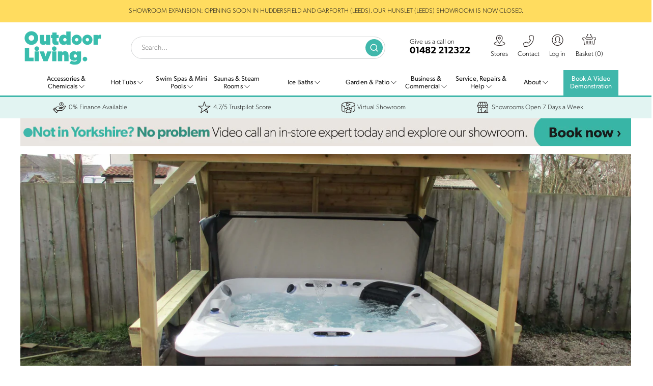

--- FILE ---
content_type: text/html; charset=utf-8
request_url: https://www.outdoorlivinghottubs.co.uk/blogs/hot-tub-installation-reviews/kurt-witcomb-february-2018
body_size: 36034
content:
<!doctype html>
<html id="bid" class="no-js" lang="en" dir="ltr"><head>
    <meta charset="utf-8">
    <meta http-equiv="X-UA-Compatible" content="IE=edge,chrome=1">
    <meta name="viewport" content="width=device-width, initial-scale=1.0, height=device-height, minimum-scale=1.0, user-scalable=0">
    <meta name="theme-color" content="#40b7ab">
    
    <meta http-equiv="X-Content-Type-Options" content="nosniff">

    <meta name="mobile-web-app-capable" content="yes">
    <meta name="apple-mobile-web-app-capable" content="yes">
    <meta name="apple-mobile-web-app-status-bar-style" content="black-translucent">
            <link rel="canonical" href="https://www.outdoorlivinghottubs.co.uk/blogs/hot-tub-installation-reviews/kurt-witcomb-february-2018" />
        


    


    <link rel="preload" as="style" href="//www.outdoorlivinghottubs.co.uk/cdn/shop/t/57/assets/theme-critical.css?v=179088829093531810111763641500">
    <link rel="preload" as="script" href="//www.outdoorlivinghottubs.co.uk/cdn/shop/t/57/assets/lazysizes.min.js?v=9040863095426301011739276462">
    <link rel="preconnect" href="https://cdn.shopify.com" crossorigin>
    <link rel="preconnect" href="https://monorail-edge.shopifysvc.com" crossorigin>
    <link rel="preconnect" href="https://cdnjs.cloudflare.com" crossorigin>
    <link rel="preconnect" href="https://use.typekit.net" crossorigin>
    
    
    <link rel="preconnect" href="https://fonts.googleapis.com">
    <link rel="preconnect" href="https://ajax.googleapis.com">

    
    <link rel="dns-prefetch" href="//widget.trustpilot.com">
    

    
    
    
        <link rel="shortcut icon" href="//www.outdoorlivinghottubs.co.uk/cdn/shop/files/favicon_3a53256d-d414-46b5-9176-d99620010e20_32x32.png?v=1652350184" type="image/png">
    
<title>Kurt Witcomb. February 2018.
&ndash; Outdoor Living</title><meta name="description" content="Outdoor Look Hot Tub Kurt said: &quot;Instructions for use seemed well explained. We&#39;ll see when I have to repeat to the wife!!&quot;    ">
<meta property="og:site_name" content="Outdoor Living">
    <meta property="og:url" content="https://www.outdoorlivinghottubs.co.uk/blogs/hot-tub-installation-reviews/kurt-witcomb-february-2018">
    <meta property="og:title" content="Kurt Witcomb. February 2018.">
    <meta property="og:type" content="article">
    <meta property="og:description" content="Outdoor Look Hot Tub Kurt said: &amp;quot;Instructions for use seemed well explained. We&amp;#39;ll see when I have to repeat to the wife!!&amp;quot;    "><meta property="og:image" content="https://www.outdoorlivinghottubs.co.uk/cdn/shop/articles/IMG_1429_1200x1200.JPG?v=1519468904">
    <meta property="og:image:secure_url" content="https://www.outdoorlivinghottubs.co.uk/cdn/shop/articles/IMG_1429_1200x1200.JPG?v=1519468904">
    <meta property="og:image:width" content="1200">
    <meta property="og:image:height" content="1200">
    <meta name="twitter:card" content="summary_large_image">
    <meta name="twitter:image" content="https://www.outdoorlivinghottubs.co.uk/cdn/shop/articles/IMG_1429_1200x1200.JPG?v=1519468904"><meta name="twitter:title" content="Kurt Witcomb. February 2018.">
    <meta name="twitter:description" content="Outdoor Look Hot Tub Kurt said: &amp;quot;Instructions for use seemed well explained. We&amp;#39;ll see when I have to repeat to the wife!!&amp;quot;    ">
    
    
    <script type="application/ld+json">
    {
      "@context": "https://schema.org",
      "@graph": [{
          "@type": "Organization",
          "name": "Outdoor Living",
          "url": "https:\/\/www.outdoorlivinghottubs.co.uk"
},
        {
          "@type": "WebSite",
          "name": "Outdoor Living",
          "url": "https:\/\/www.outdoorlivinghottubs.co.uk",
          "potentialAction": {
            "@type": "SearchAction",
            "target": "https://www.outdoorlivinghottubs.co.uk/search?q={search_term_string}",
            "query-input": "required name=search_term_string"
          }
        },{
          "@type": "BreadcrumbList",
          "itemListElement": [
            {
              "@type": "ListItem",
              "position": 1,
              "item": {
                "@id": "https://www.outdoorlivinghottubs.co.uk/",
                "name": "Home"
              }
            },{
                "@type": "ListItem",
                "position": 2,
                "item": {
                  "@id": "/blogs/hot-tub-installation-reviews",
                  "name": "Installation Reviews"
                }
              },{
                "@type": "ListItem",
                "position": 3,
                "item": {
                  "@id": "https://www.outdoorlivinghottubs.co.uk/blogs/hot-tub-installation-reviews/kurt-witcomb-february-2018",
                  "name": "Kurt Witcomb. February 2018."
                }
              }]
        }]
    }
    </script>
    
    

    <style>
    @font-face {
        font-family: 'gibson_regular';
        src: url(//www.outdoorlivinghottubs.co.uk/cdn/shop/t/57/assets/gibson_regular-webfont.woff?v=22613704791361434711739276462) format('woff'),
             url(//www.outdoorlivinghottubs.co.uk/cdn/shop/t/57/assets/gibson-regular.otf?v=154795568004515873251739276462) format('opentype');
        font-weight: 400;
        font-style: normal;
        font-display: swap;
    }
    @font-face {
        font-family: 'gibson_semibold';
        src: url(//www.outdoorlivinghottubs.co.uk/cdn/shop/t/57/assets/gibson-semibold_0-webfont.woff?v=7731102021436795761739276462) format('woff'),
             url(//www.outdoorlivinghottubs.co.uk/cdn/shop/t/57/assets/gibson-semibold_0.otf?v=49000355357754330241739276462) format('opentype');
        font-weight: 400; /* Note: font-weight is 400 in your code, not 600 */
        font-style: normal;
        font-display: swap;
    }
    .sticky-header {
        position: -webkit-sticky;
        position: sticky;
        top: 0;
        z-index: 1000000;
    }
    </style>

    <link rel="stylesheet" href="//www.outdoorlivinghottubs.co.uk/cdn/shop/t/57/assets/theme-critical.css?v=179088829093531810111763641500">

    <link rel="preload" href="//www.outdoorlivinghottubs.co.uk/cdn/shop/t/57/assets/theme.css?v=90740916713236055771763641501" as="style" onload="this.onload=null;this.rel='stylesheet'">
    <noscript><link rel="stylesheet" href="//www.outdoorlivinghottubs.co.uk/cdn/shop/t/57/assets/theme.css?v=90740916713236055771763641501"></noscript>

    <link rel="preload" href="//fonts.googleapis.com/icon?family=Material+Icons" as="style" onload="this.onload=null;this.rel='stylesheet'">
    <noscript><link rel="stylesheet" href="//fonts.googleapis.com/icon?family=Material+Icons"></noscript>

    
<style data-shopify>:root {
        --color--brand: #40b7ab;
        --color--brand-dark: #39a499;
        --color--brand-light: #4fc1b6;

        --color--accent: #ffdc5f;
        --color--accent-dark: #ffd645;

        --color--link: #aee2dd;
        --color--link-dark: #184641;

        --color--text: #212121;
        --color--text-light: rgba(33, 33, 33, 0.7);
        --color--text-lighter: rgba(33, 33, 33, 0.5);
        --color--text-lightest: rgba(33, 33, 33, 0.1);

        --color--headings: #212121;
        --color--alt-text: #575756;
        --color--btn: #ffffff;

        --color--product-bg: #f0f0f0;
        --color--product-sale: #ef433c;

        --font--size-base: 14;
        --font--line-base: 30;

        --font--size-h1: 34;
        --font--size-h2: 22;
        --font--size-h3: 20;
        --font--size-h4: 19;
        --font--size-h5: 16;
        --font--size-h6: 14;

        --font--body: canada-type-gibson, sans-serif;
        --font--body-style: normal;
        --font--body-weight: 200;

        --font--title: canada-type-gibson, sans-serif;
        --font--title-weight: 500;
        --font--title-style: normal;
        --font--title-space: 2px;
        --font--title-transform: normal;
        --font--title-border: 0;
        --font--title-border-size: 3px;

        --font--nav: canada-type-gibson, sans-serif;
        --font--nav-weight: 200;
        --font--nav-style: normal;
        --font--nav-space: 1px;
        --font--nav-transform: uppercase;
        --font--nav-size: 13px;

        --font--button-weight: 200;
        --font--button-style: normal;
        --font--button-space: 1px;
        --font--button-transform: uppercase;
        --font--button-size: 13px;
        --font--button-mobile-size: 13px;

        --font--icon-url: //www.outdoorlivinghottubs.co.uk/cdn/shop/t/57/assets/sb-icons.eot?v=108598496312473405561739276462;
    }</style><link rel="preload" href="https://cdnjs.cloudflare.com/ajax/libs/font-awesome/4.7.0/css/font-awesome.min.css" as="style" onload="this.onload=null;this.rel='stylesheet'" integrity="sha512-SfTiTlX6kk+qitfevl/7LibUOeJWlt9rbyDn92a1DqWOw9vWG2MFoays0sgObmWazO5BQPiFucnnEAjpAB+/Sw==" crossorigin="anonymous" referrerpolicy="no-referrer">
    <noscript><link rel="stylesheet" href="https://cdnjs.cloudflare.com/ajax/libs/font-awesome/4.7.0/css/font-awesome.min.css" integrity="sha512-SfTiTlX6kk+qitfevl/7LibUOeJWlt9rbyDn92a1DqWOw9vWG2MFoays0sgObmWazO5BQPiFucnnEAjpAB+/Sw==" crossorigin="anonymous" referrerpolicy="no-referrer"></noscript>

    <link rel="preload" href="https://use.typekit.net/kvz1nsi.css?display=swap" as="style" onload="this.onload=null;this.rel='stylesheet'">
    <noscript><link rel="stylesheet" href="https://use.typekit.net/kvz1nsi.css?display=swap"></noscript>


    

    <link rel="preload" href="https://cdnjs.cloudflare.com/ajax/libs/lightbox2/2.11.3/css/lightbox.min.css" as="style" onload="this.onload=null;this.rel='stylesheet'">
    <noscript><link href="https://cdnjs.cloudflare.com/ajax/libs/lightbox2/2.11.3/css/lightbox.min.css" rel="stylesheet"></noscript>

    <script>
        theme = {};
        theme.t = {};
        theme.map = {};
        theme.cart_type = 'modal';
        theme.cart_ajax = true;

        window.dataLayer = window.dataLayer || [];

        function subscribeCookieListener(dataLayer) {
            dataLayer.forEach(processDatalayerEvent)
            const originalPush = dataLayer.push;
            dataLayer.push = function() {
                originalPush.apply(dataLayer, arguments);
                Array.from(arguments).forEach(processDatalayerEvent);
            };
        }
        subscribeCookieListener(window.dataLayer);

        function processDatalayerEvent(event){
            if(event.event === "bre.cookie"){
                Shopify.analytics.publish("bre.cookie",event);
            }
        }
    </script>

    

    

    <script>window.performance && window.performance.mark && window.performance.mark('shopify.content_for_header.start');</script><meta name="facebook-domain-verification" content="xrcr6chku10decos7gnu361wh7awti">
<meta id="shopify-digital-wallet" name="shopify-digital-wallet" content="/1471062/digital_wallets/dialog">
<meta name="shopify-checkout-api-token" content="c6118596fca3384a2e761a217433488f">
<meta id="in-context-paypal-metadata" data-shop-id="1471062" data-venmo-supported="false" data-environment="production" data-locale="en_US" data-paypal-v4="true" data-currency="GBP">
<link rel="alternate" type="application/atom+xml" title="Feed" href="/blogs/hot-tub-installation-reviews.atom" />
<script async="async" src="/checkouts/internal/preloads.js?locale=en-GB"></script>
<link rel="preconnect" href="https://shop.app" crossorigin="anonymous">
<script async="async" src="https://shop.app/checkouts/internal/preloads.js?locale=en-GB&shop_id=1471062" crossorigin="anonymous"></script>
<script id="apple-pay-shop-capabilities" type="application/json">{"shopId":1471062,"countryCode":"GB","currencyCode":"GBP","merchantCapabilities":["supports3DS"],"merchantId":"gid:\/\/shopify\/Shop\/1471062","merchantName":"Outdoor Living","requiredBillingContactFields":["postalAddress","email","phone"],"requiredShippingContactFields":["postalAddress","email","phone"],"shippingType":"shipping","supportedNetworks":["visa","maestro","masterCard","discover","elo"],"total":{"type":"pending","label":"Outdoor Living","amount":"1.00"},"shopifyPaymentsEnabled":true,"supportsSubscriptions":true}</script>
<script id="shopify-features" type="application/json">{"accessToken":"c6118596fca3384a2e761a217433488f","betas":["rich-media-storefront-analytics"],"domain":"www.outdoorlivinghottubs.co.uk","predictiveSearch":true,"shopId":1471062,"locale":"en"}</script>
<script>var Shopify = Shopify || {};
Shopify.shop = "outdoorliving.myshopify.com";
Shopify.locale = "en";
Shopify.currency = {"active":"GBP","rate":"1.0"};
Shopify.country = "GB";
Shopify.theme = {"name":"OL - Refresh - Live","id":177725505919,"schema_name":"Venue","schema_version":"4.7.1","theme_store_id":836,"role":"main"};
Shopify.theme.handle = "null";
Shopify.theme.style = {"id":null,"handle":null};
Shopify.cdnHost = "www.outdoorlivinghottubs.co.uk/cdn";
Shopify.routes = Shopify.routes || {};
Shopify.routes.root = "/";</script>
<script type="module">!function(o){(o.Shopify=o.Shopify||{}).modules=!0}(window);</script>
<script>!function(o){function n(){var o=[];function n(){o.push(Array.prototype.slice.apply(arguments))}return n.q=o,n}var t=o.Shopify=o.Shopify||{};t.loadFeatures=n(),t.autoloadFeatures=n()}(window);</script>
<script>
  window.ShopifyPay = window.ShopifyPay || {};
  window.ShopifyPay.apiHost = "shop.app\/pay";
  window.ShopifyPay.redirectState = null;
</script>
<script id="shop-js-analytics" type="application/json">{"pageType":"article"}</script>
<script defer="defer" async type="module" src="//www.outdoorlivinghottubs.co.uk/cdn/shopifycloud/shop-js/modules/v2/client.init-shop-cart-sync_BT-GjEfc.en.esm.js"></script>
<script defer="defer" async type="module" src="//www.outdoorlivinghottubs.co.uk/cdn/shopifycloud/shop-js/modules/v2/chunk.common_D58fp_Oc.esm.js"></script>
<script defer="defer" async type="module" src="//www.outdoorlivinghottubs.co.uk/cdn/shopifycloud/shop-js/modules/v2/chunk.modal_xMitdFEc.esm.js"></script>
<script type="module">
  await import("//www.outdoorlivinghottubs.co.uk/cdn/shopifycloud/shop-js/modules/v2/client.init-shop-cart-sync_BT-GjEfc.en.esm.js");
await import("//www.outdoorlivinghottubs.co.uk/cdn/shopifycloud/shop-js/modules/v2/chunk.common_D58fp_Oc.esm.js");
await import("//www.outdoorlivinghottubs.co.uk/cdn/shopifycloud/shop-js/modules/v2/chunk.modal_xMitdFEc.esm.js");

  window.Shopify.SignInWithShop?.initShopCartSync?.({"fedCMEnabled":true,"windoidEnabled":true});

</script>
<script>
  window.Shopify = window.Shopify || {};
  if (!window.Shopify.featureAssets) window.Shopify.featureAssets = {};
  window.Shopify.featureAssets['shop-js'] = {"shop-cart-sync":["modules/v2/client.shop-cart-sync_DZOKe7Ll.en.esm.js","modules/v2/chunk.common_D58fp_Oc.esm.js","modules/v2/chunk.modal_xMitdFEc.esm.js"],"init-fed-cm":["modules/v2/client.init-fed-cm_B6oLuCjv.en.esm.js","modules/v2/chunk.common_D58fp_Oc.esm.js","modules/v2/chunk.modal_xMitdFEc.esm.js"],"shop-cash-offers":["modules/v2/client.shop-cash-offers_D2sdYoxE.en.esm.js","modules/v2/chunk.common_D58fp_Oc.esm.js","modules/v2/chunk.modal_xMitdFEc.esm.js"],"shop-login-button":["modules/v2/client.shop-login-button_QeVjl5Y3.en.esm.js","modules/v2/chunk.common_D58fp_Oc.esm.js","modules/v2/chunk.modal_xMitdFEc.esm.js"],"pay-button":["modules/v2/client.pay-button_DXTOsIq6.en.esm.js","modules/v2/chunk.common_D58fp_Oc.esm.js","modules/v2/chunk.modal_xMitdFEc.esm.js"],"shop-button":["modules/v2/client.shop-button_DQZHx9pm.en.esm.js","modules/v2/chunk.common_D58fp_Oc.esm.js","modules/v2/chunk.modal_xMitdFEc.esm.js"],"avatar":["modules/v2/client.avatar_BTnouDA3.en.esm.js"],"init-windoid":["modules/v2/client.init-windoid_CR1B-cfM.en.esm.js","modules/v2/chunk.common_D58fp_Oc.esm.js","modules/v2/chunk.modal_xMitdFEc.esm.js"],"init-shop-for-new-customer-accounts":["modules/v2/client.init-shop-for-new-customer-accounts_C_vY_xzh.en.esm.js","modules/v2/client.shop-login-button_QeVjl5Y3.en.esm.js","modules/v2/chunk.common_D58fp_Oc.esm.js","modules/v2/chunk.modal_xMitdFEc.esm.js"],"init-shop-email-lookup-coordinator":["modules/v2/client.init-shop-email-lookup-coordinator_BI7n9ZSv.en.esm.js","modules/v2/chunk.common_D58fp_Oc.esm.js","modules/v2/chunk.modal_xMitdFEc.esm.js"],"init-shop-cart-sync":["modules/v2/client.init-shop-cart-sync_BT-GjEfc.en.esm.js","modules/v2/chunk.common_D58fp_Oc.esm.js","modules/v2/chunk.modal_xMitdFEc.esm.js"],"shop-toast-manager":["modules/v2/client.shop-toast-manager_DiYdP3xc.en.esm.js","modules/v2/chunk.common_D58fp_Oc.esm.js","modules/v2/chunk.modal_xMitdFEc.esm.js"],"init-customer-accounts":["modules/v2/client.init-customer-accounts_D9ZNqS-Q.en.esm.js","modules/v2/client.shop-login-button_QeVjl5Y3.en.esm.js","modules/v2/chunk.common_D58fp_Oc.esm.js","modules/v2/chunk.modal_xMitdFEc.esm.js"],"init-customer-accounts-sign-up":["modules/v2/client.init-customer-accounts-sign-up_iGw4briv.en.esm.js","modules/v2/client.shop-login-button_QeVjl5Y3.en.esm.js","modules/v2/chunk.common_D58fp_Oc.esm.js","modules/v2/chunk.modal_xMitdFEc.esm.js"],"shop-follow-button":["modules/v2/client.shop-follow-button_CqMgW2wH.en.esm.js","modules/v2/chunk.common_D58fp_Oc.esm.js","modules/v2/chunk.modal_xMitdFEc.esm.js"],"checkout-modal":["modules/v2/client.checkout-modal_xHeaAweL.en.esm.js","modules/v2/chunk.common_D58fp_Oc.esm.js","modules/v2/chunk.modal_xMitdFEc.esm.js"],"shop-login":["modules/v2/client.shop-login_D91U-Q7h.en.esm.js","modules/v2/chunk.common_D58fp_Oc.esm.js","modules/v2/chunk.modal_xMitdFEc.esm.js"],"lead-capture":["modules/v2/client.lead-capture_BJmE1dJe.en.esm.js","modules/v2/chunk.common_D58fp_Oc.esm.js","modules/v2/chunk.modal_xMitdFEc.esm.js"],"payment-terms":["modules/v2/client.payment-terms_Ci9AEqFq.en.esm.js","modules/v2/chunk.common_D58fp_Oc.esm.js","modules/v2/chunk.modal_xMitdFEc.esm.js"]};
</script>
<script>(function() {
  var isLoaded = false;
  function asyncLoad() {
    if (isLoaded) return;
    isLoaded = true;
    var urls = ["https:\/\/formbuilder.hulkapps.com\/skeletopapp.js?shop=outdoorliving.myshopify.com","https:\/\/ecommplugins-scripts.trustpilot.com\/v2.1\/js\/header.min.js?settings=eyJrZXkiOiJXaEtmbDBRNExUZ0g1T3FtIiwicyI6Im5vbmUifQ==\u0026v=2.5\u0026shop=outdoorliving.myshopify.com","https:\/\/ecommplugins-trustboxsettings.trustpilot.com\/outdoorliving.myshopify.com.js?settings=1743577219518\u0026shop=outdoorliving.myshopify.com","https:\/\/widget.trustpilot.com\/bootstrap\/v5\/tp.widget.sync.bootstrap.min.js?shop=outdoorliving.myshopify.com","https:\/\/cdn.logbase.io\/lb-upsell-wrapper.js?shop=outdoorliving.myshopify.com","https:\/\/ecommplugins-scripts.trustpilot.com\/v2.1\/js\/success.min.js?settings=eyJrZXkiOiJXaEtmbDBRNExUZ0g1T3FtIiwicyI6Im5vbmUiLCJ0IjpbIm9yZGVycy9mdWxmaWxsZWQiXSwidiI6IiIsImEiOiIifQ==\u0026shop=outdoorliving.myshopify.com"];
    for (var i = 0; i < urls.length; i++) {
      var s = document.createElement('script');
      s.type = 'text/javascript';
      s.async = true;
      s.src = urls[i];
      var x = document.getElementsByTagName('script')[0];
      x.parentNode.insertBefore(s, x);
    }
  };
  if(window.attachEvent) {
    window.attachEvent('onload', asyncLoad);
  } else {
    window.addEventListener('load', asyncLoad, false);
  }
})();</script>
<script id="__st">var __st={"a":1471062,"offset":0,"reqid":"f33d70c8-2acb-4269-99f3-4e37cd394efe-1769287440","pageurl":"www.outdoorlivinghottubs.co.uk\/blogs\/hot-tub-installation-reviews\/kurt-witcomb-february-2018","s":"articles-4668751904","u":"07247f4e5d3d","p":"article","rtyp":"article","rid":4668751904};</script>
<script>window.ShopifyPaypalV4VisibilityTracking = true;</script>
<script id="captcha-bootstrap">!function(){'use strict';const t='contact',e='account',n='new_comment',o=[[t,t],['blogs',n],['comments',n],[t,'customer']],c=[[e,'customer_login'],[e,'guest_login'],[e,'recover_customer_password'],[e,'create_customer']],r=t=>t.map((([t,e])=>`form[action*='/${t}']:not([data-nocaptcha='true']) input[name='form_type'][value='${e}']`)).join(','),a=t=>()=>t?[...document.querySelectorAll(t)].map((t=>t.form)):[];function s(){const t=[...o],e=r(t);return a(e)}const i='password',u='form_key',d=['recaptcha-v3-token','g-recaptcha-response','h-captcha-response',i],f=()=>{try{return window.sessionStorage}catch{return}},m='__shopify_v',_=t=>t.elements[u];function p(t,e,n=!1){try{const o=window.sessionStorage,c=JSON.parse(o.getItem(e)),{data:r}=function(t){const{data:e,action:n}=t;return t[m]||n?{data:e,action:n}:{data:t,action:n}}(c);for(const[e,n]of Object.entries(r))t.elements[e]&&(t.elements[e].value=n);n&&o.removeItem(e)}catch(o){console.error('form repopulation failed',{error:o})}}const l='form_type',E='cptcha';function T(t){t.dataset[E]=!0}const w=window,h=w.document,L='Shopify',v='ce_forms',y='captcha';let A=!1;((t,e)=>{const n=(g='f06e6c50-85a8-45c8-87d0-21a2b65856fe',I='https://cdn.shopify.com/shopifycloud/storefront-forms-hcaptcha/ce_storefront_forms_captcha_hcaptcha.v1.5.2.iife.js',D={infoText:'Protected by hCaptcha',privacyText:'Privacy',termsText:'Terms'},(t,e,n)=>{const o=w[L][v],c=o.bindForm;if(c)return c(t,g,e,D).then(n);var r;o.q.push([[t,g,e,D],n]),r=I,A||(h.body.append(Object.assign(h.createElement('script'),{id:'captcha-provider',async:!0,src:r})),A=!0)});var g,I,D;w[L]=w[L]||{},w[L][v]=w[L][v]||{},w[L][v].q=[],w[L][y]=w[L][y]||{},w[L][y].protect=function(t,e){n(t,void 0,e),T(t)},Object.freeze(w[L][y]),function(t,e,n,w,h,L){const[v,y,A,g]=function(t,e,n){const i=e?o:[],u=t?c:[],d=[...i,...u],f=r(d),m=r(i),_=r(d.filter((([t,e])=>n.includes(e))));return[a(f),a(m),a(_),s()]}(w,h,L),I=t=>{const e=t.target;return e instanceof HTMLFormElement?e:e&&e.form},D=t=>v().includes(t);t.addEventListener('submit',(t=>{const e=I(t);if(!e)return;const n=D(e)&&!e.dataset.hcaptchaBound&&!e.dataset.recaptchaBound,o=_(e),c=g().includes(e)&&(!o||!o.value);(n||c)&&t.preventDefault(),c&&!n&&(function(t){try{if(!f())return;!function(t){const e=f();if(!e)return;const n=_(t);if(!n)return;const o=n.value;o&&e.removeItem(o)}(t);const e=Array.from(Array(32),(()=>Math.random().toString(36)[2])).join('');!function(t,e){_(t)||t.append(Object.assign(document.createElement('input'),{type:'hidden',name:u})),t.elements[u].value=e}(t,e),function(t,e){const n=f();if(!n)return;const o=[...t.querySelectorAll(`input[type='${i}']`)].map((({name:t})=>t)),c=[...d,...o],r={};for(const[a,s]of new FormData(t).entries())c.includes(a)||(r[a]=s);n.setItem(e,JSON.stringify({[m]:1,action:t.action,data:r}))}(t,e)}catch(e){console.error('failed to persist form',e)}}(e),e.submit())}));const S=(t,e)=>{t&&!t.dataset[E]&&(n(t,e.some((e=>e===t))),T(t))};for(const o of['focusin','change'])t.addEventListener(o,(t=>{const e=I(t);D(e)&&S(e,y())}));const B=e.get('form_key'),M=e.get(l),P=B&&M;t.addEventListener('DOMContentLoaded',(()=>{const t=y();if(P)for(const e of t)e.elements[l].value===M&&p(e,B);[...new Set([...A(),...v().filter((t=>'true'===t.dataset.shopifyCaptcha))])].forEach((e=>S(e,t)))}))}(h,new URLSearchParams(w.location.search),n,t,e,['guest_login'])})(!0,!0)}();</script>
<script integrity="sha256-4kQ18oKyAcykRKYeNunJcIwy7WH5gtpwJnB7kiuLZ1E=" data-source-attribution="shopify.loadfeatures" defer="defer" src="//www.outdoorlivinghottubs.co.uk/cdn/shopifycloud/storefront/assets/storefront/load_feature-a0a9edcb.js" crossorigin="anonymous"></script>
<script crossorigin="anonymous" defer="defer" src="//www.outdoorlivinghottubs.co.uk/cdn/shopifycloud/storefront/assets/shopify_pay/storefront-65b4c6d7.js?v=20250812"></script>
<script data-source-attribution="shopify.dynamic_checkout.dynamic.init">var Shopify=Shopify||{};Shopify.PaymentButton=Shopify.PaymentButton||{isStorefrontPortableWallets:!0,init:function(){window.Shopify.PaymentButton.init=function(){};var t=document.createElement("script");t.src="https://www.outdoorlivinghottubs.co.uk/cdn/shopifycloud/portable-wallets/latest/portable-wallets.en.js",t.type="module",document.head.appendChild(t)}};
</script>
<script data-source-attribution="shopify.dynamic_checkout.buyer_consent">
  function portableWalletsHideBuyerConsent(e){var t=document.getElementById("shopify-buyer-consent"),n=document.getElementById("shopify-subscription-policy-button");t&&n&&(t.classList.add("hidden"),t.setAttribute("aria-hidden","true"),n.removeEventListener("click",e))}function portableWalletsShowBuyerConsent(e){var t=document.getElementById("shopify-buyer-consent"),n=document.getElementById("shopify-subscription-policy-button");t&&n&&(t.classList.remove("hidden"),t.removeAttribute("aria-hidden"),n.addEventListener("click",e))}window.Shopify?.PaymentButton&&(window.Shopify.PaymentButton.hideBuyerConsent=portableWalletsHideBuyerConsent,window.Shopify.PaymentButton.showBuyerConsent=portableWalletsShowBuyerConsent);
</script>
<script data-source-attribution="shopify.dynamic_checkout.cart.bootstrap">document.addEventListener("DOMContentLoaded",(function(){function t(){return document.querySelector("shopify-accelerated-checkout-cart, shopify-accelerated-checkout")}if(t())Shopify.PaymentButton.init();else{new MutationObserver((function(e,n){t()&&(Shopify.PaymentButton.init(),n.disconnect())})).observe(document.body,{childList:!0,subtree:!0})}}));
</script>
<script id='scb4127' type='text/javascript' async='' src='https://www.outdoorlivinghottubs.co.uk/cdn/shopifycloud/privacy-banner/storefront-banner.js'></script><link id="shopify-accelerated-checkout-styles" rel="stylesheet" media="screen" href="https://www.outdoorlivinghottubs.co.uk/cdn/shopifycloud/portable-wallets/latest/accelerated-checkout-backwards-compat.css" crossorigin="anonymous">
<style id="shopify-accelerated-checkout-cart">
        #shopify-buyer-consent {
  margin-top: 1em;
  display: inline-block;
  width: 100%;
}

#shopify-buyer-consent.hidden {
  display: none;
}

#shopify-subscription-policy-button {
  background: none;
  border: none;
  padding: 0;
  text-decoration: underline;
  font-size: inherit;
  cursor: pointer;
}

#shopify-subscription-policy-button::before {
  box-shadow: none;
}

      </style>

<script>window.performance && window.performance.mark && window.performance.mark('shopify.content_for_header.end');</script>

    <script src="https://ajax.googleapis.com/ajax/libs/jquery/3.6.1/jquery.min.js" defer></script>


    

    <link rel="alternate" hreflang="en-gb" href="https://www.outdoorlivinghottubs.co.uk/blogs/hot-tub-installation-reviews/kurt-witcomb-february-2018" />
    <link rel="alternate" hreflang="x-default" href="https://www.outdoorlivinghottubs.co.uk/blogs/hot-tub-installation-reviews/kurt-witcomb-february-2018" />

    <script>
        document.addEventListener('DOMContentLoaded', function() {
        
        const offendingLink = document.querySelector("link[href*='accelerated-checkout-backwards-compat.css']");

        if (offendingLink) {
          offendingLink.rel = 'preload';
          offendingLink.as = 'style';
          offendingLink.onload = function() {
            this.rel = 'stylesheet';
          };
        }
      });
    </script>

    <meta name="google-site-verification" content="8pF6kAgRxL6lvWAYQX09dLToibG7zVhvszO8mM_l4FI" />

    <script src="https://cdn.tailwindcss.com"></script>
<script>
    tailwind.config = {
        prefix: 'jbf-', 
        corePlugins: {
            preflight: false, 
        }
    }
</script>























<script src="https://cdn.shopify.com/extensions/019b7cd0-6587-73c3-9937-bcc2249fa2c4/lb-upsell-227/assets/lb-selleasy.js" type="text/javascript" defer="defer"></script>
<link href="https://monorail-edge.shopifysvc.com" rel="dns-prefetch">
<script>(function(){if ("sendBeacon" in navigator && "performance" in window) {try {var session_token_from_headers = performance.getEntriesByType('navigation')[0].serverTiming.find(x => x.name == '_s').description;} catch {var session_token_from_headers = undefined;}var session_cookie_matches = document.cookie.match(/_shopify_s=([^;]*)/);var session_token_from_cookie = session_cookie_matches && session_cookie_matches.length === 2 ? session_cookie_matches[1] : "";var session_token = session_token_from_headers || session_token_from_cookie || "";function handle_abandonment_event(e) {var entries = performance.getEntries().filter(function(entry) {return /monorail-edge.shopifysvc.com/.test(entry.name);});if (!window.abandonment_tracked && entries.length === 0) {window.abandonment_tracked = true;var currentMs = Date.now();var navigation_start = performance.timing.navigationStart;var payload = {shop_id: 1471062,url: window.location.href,navigation_start,duration: currentMs - navigation_start,session_token,page_type: "article"};window.navigator.sendBeacon("https://monorail-edge.shopifysvc.com/v1/produce", JSON.stringify({schema_id: "online_store_buyer_site_abandonment/1.1",payload: payload,metadata: {event_created_at_ms: currentMs,event_sent_at_ms: currentMs}}));}}window.addEventListener('pagehide', handle_abandonment_event);}}());</script>
<script id="web-pixels-manager-setup">(function e(e,d,r,n,o){if(void 0===o&&(o={}),!Boolean(null===(a=null===(i=window.Shopify)||void 0===i?void 0:i.analytics)||void 0===a?void 0:a.replayQueue)){var i,a;window.Shopify=window.Shopify||{};var t=window.Shopify;t.analytics=t.analytics||{};var s=t.analytics;s.replayQueue=[],s.publish=function(e,d,r){return s.replayQueue.push([e,d,r]),!0};try{self.performance.mark("wpm:start")}catch(e){}var l=function(){var e={modern:/Edge?\/(1{2}[4-9]|1[2-9]\d|[2-9]\d{2}|\d{4,})\.\d+(\.\d+|)|Firefox\/(1{2}[4-9]|1[2-9]\d|[2-9]\d{2}|\d{4,})\.\d+(\.\d+|)|Chrom(ium|e)\/(9{2}|\d{3,})\.\d+(\.\d+|)|(Maci|X1{2}).+ Version\/(15\.\d+|(1[6-9]|[2-9]\d|\d{3,})\.\d+)([,.]\d+|)( \(\w+\)|)( Mobile\/\w+|) Safari\/|Chrome.+OPR\/(9{2}|\d{3,})\.\d+\.\d+|(CPU[ +]OS|iPhone[ +]OS|CPU[ +]iPhone|CPU IPhone OS|CPU iPad OS)[ +]+(15[._]\d+|(1[6-9]|[2-9]\d|\d{3,})[._]\d+)([._]\d+|)|Android:?[ /-](13[3-9]|1[4-9]\d|[2-9]\d{2}|\d{4,})(\.\d+|)(\.\d+|)|Android.+Firefox\/(13[5-9]|1[4-9]\d|[2-9]\d{2}|\d{4,})\.\d+(\.\d+|)|Android.+Chrom(ium|e)\/(13[3-9]|1[4-9]\d|[2-9]\d{2}|\d{4,})\.\d+(\.\d+|)|SamsungBrowser\/([2-9]\d|\d{3,})\.\d+/,legacy:/Edge?\/(1[6-9]|[2-9]\d|\d{3,})\.\d+(\.\d+|)|Firefox\/(5[4-9]|[6-9]\d|\d{3,})\.\d+(\.\d+|)|Chrom(ium|e)\/(5[1-9]|[6-9]\d|\d{3,})\.\d+(\.\d+|)([\d.]+$|.*Safari\/(?![\d.]+ Edge\/[\d.]+$))|(Maci|X1{2}).+ Version\/(10\.\d+|(1[1-9]|[2-9]\d|\d{3,})\.\d+)([,.]\d+|)( \(\w+\)|)( Mobile\/\w+|) Safari\/|Chrome.+OPR\/(3[89]|[4-9]\d|\d{3,})\.\d+\.\d+|(CPU[ +]OS|iPhone[ +]OS|CPU[ +]iPhone|CPU IPhone OS|CPU iPad OS)[ +]+(10[._]\d+|(1[1-9]|[2-9]\d|\d{3,})[._]\d+)([._]\d+|)|Android:?[ /-](13[3-9]|1[4-9]\d|[2-9]\d{2}|\d{4,})(\.\d+|)(\.\d+|)|Mobile Safari.+OPR\/([89]\d|\d{3,})\.\d+\.\d+|Android.+Firefox\/(13[5-9]|1[4-9]\d|[2-9]\d{2}|\d{4,})\.\d+(\.\d+|)|Android.+Chrom(ium|e)\/(13[3-9]|1[4-9]\d|[2-9]\d{2}|\d{4,})\.\d+(\.\d+|)|Android.+(UC? ?Browser|UCWEB|U3)[ /]?(15\.([5-9]|\d{2,})|(1[6-9]|[2-9]\d|\d{3,})\.\d+)\.\d+|SamsungBrowser\/(5\.\d+|([6-9]|\d{2,})\.\d+)|Android.+MQ{2}Browser\/(14(\.(9|\d{2,})|)|(1[5-9]|[2-9]\d|\d{3,})(\.\d+|))(\.\d+|)|K[Aa][Ii]OS\/(3\.\d+|([4-9]|\d{2,})\.\d+)(\.\d+|)/},d=e.modern,r=e.legacy,n=navigator.userAgent;return n.match(d)?"modern":n.match(r)?"legacy":"unknown"}(),u="modern"===l?"modern":"legacy",c=(null!=n?n:{modern:"",legacy:""})[u],f=function(e){return[e.baseUrl,"/wpm","/b",e.hashVersion,"modern"===e.buildTarget?"m":"l",".js"].join("")}({baseUrl:d,hashVersion:r,buildTarget:u}),m=function(e){var d=e.version,r=e.bundleTarget,n=e.surface,o=e.pageUrl,i=e.monorailEndpoint;return{emit:function(e){var a=e.status,t=e.errorMsg,s=(new Date).getTime(),l=JSON.stringify({metadata:{event_sent_at_ms:s},events:[{schema_id:"web_pixels_manager_load/3.1",payload:{version:d,bundle_target:r,page_url:o,status:a,surface:n,error_msg:t},metadata:{event_created_at_ms:s}}]});if(!i)return console&&console.warn&&console.warn("[Web Pixels Manager] No Monorail endpoint provided, skipping logging."),!1;try{return self.navigator.sendBeacon.bind(self.navigator)(i,l)}catch(e){}var u=new XMLHttpRequest;try{return u.open("POST",i,!0),u.setRequestHeader("Content-Type","text/plain"),u.send(l),!0}catch(e){return console&&console.warn&&console.warn("[Web Pixels Manager] Got an unhandled error while logging to Monorail."),!1}}}}({version:r,bundleTarget:l,surface:e.surface,pageUrl:self.location.href,monorailEndpoint:e.monorailEndpoint});try{o.browserTarget=l,function(e){var d=e.src,r=e.async,n=void 0===r||r,o=e.onload,i=e.onerror,a=e.sri,t=e.scriptDataAttributes,s=void 0===t?{}:t,l=document.createElement("script"),u=document.querySelector("head"),c=document.querySelector("body");if(l.async=n,l.src=d,a&&(l.integrity=a,l.crossOrigin="anonymous"),s)for(var f in s)if(Object.prototype.hasOwnProperty.call(s,f))try{l.dataset[f]=s[f]}catch(e){}if(o&&l.addEventListener("load",o),i&&l.addEventListener("error",i),u)u.appendChild(l);else{if(!c)throw new Error("Did not find a head or body element to append the script");c.appendChild(l)}}({src:f,async:!0,onload:function(){if(!function(){var e,d;return Boolean(null===(d=null===(e=window.Shopify)||void 0===e?void 0:e.analytics)||void 0===d?void 0:d.initialized)}()){var d=window.webPixelsManager.init(e)||void 0;if(d){var r=window.Shopify.analytics;r.replayQueue.forEach((function(e){var r=e[0],n=e[1],o=e[2];d.publishCustomEvent(r,n,o)})),r.replayQueue=[],r.publish=d.publishCustomEvent,r.visitor=d.visitor,r.initialized=!0}}},onerror:function(){return m.emit({status:"failed",errorMsg:"".concat(f," has failed to load")})},sri:function(e){var d=/^sha384-[A-Za-z0-9+/=]+$/;return"string"==typeof e&&d.test(e)}(c)?c:"",scriptDataAttributes:o}),m.emit({status:"loading"})}catch(e){m.emit({status:"failed",errorMsg:(null==e?void 0:e.message)||"Unknown error"})}}})({shopId: 1471062,storefrontBaseUrl: "https://www.outdoorlivinghottubs.co.uk",extensionsBaseUrl: "https://extensions.shopifycdn.com/cdn/shopifycloud/web-pixels-manager",monorailEndpoint: "https://monorail-edge.shopifysvc.com/unstable/produce_batch",surface: "storefront-renderer",enabledBetaFlags: ["2dca8a86"],webPixelsConfigList: [{"id":"2971566463","configuration":"{\"account_ID\":\"126315\",\"google_analytics_tracking_tag\":\"1\",\"measurement_id\":\"2\",\"api_secret\":\"3\",\"shop_settings\":\"{\\\"custom_pixel_script\\\":\\\"https:\\\\\\\/\\\\\\\/storage.googleapis.com\\\\\\\/gsf-scripts\\\\\\\/custom-pixels\\\\\\\/outdoorliving.js\\\"}\"}","eventPayloadVersion":"v1","runtimeContext":"LAX","scriptVersion":"c6b888297782ed4a1cba19cda43d6625","type":"APP","apiClientId":1558137,"privacyPurposes":[],"dataSharingAdjustments":{"protectedCustomerApprovalScopes":["read_customer_address","read_customer_email","read_customer_name","read_customer_personal_data","read_customer_phone"]}},{"id":"2602402175","configuration":"{\"pixel_id\":\"367732330233456\",\"pixel_type\":\"facebook_pixel\"}","eventPayloadVersion":"v1","runtimeContext":"OPEN","scriptVersion":"ca16bc87fe92b6042fbaa3acc2fbdaa6","type":"APP","apiClientId":2329312,"privacyPurposes":["ANALYTICS","MARKETING","SALE_OF_DATA"],"dataSharingAdjustments":{"protectedCustomerApprovalScopes":["read_customer_address","read_customer_email","read_customer_name","read_customer_personal_data","read_customer_phone"]}},{"id":"1726316927","configuration":"{\"config\":\"{\\\"google_tag_ids\\\":[\\\"G-QRD2YQD9EQ\\\",\\\"AW-963709164\\\"],\\\"target_country\\\":\\\"ZZ\\\",\\\"gtag_events\\\":[{\\\"type\\\":\\\"search\\\",\\\"action_label\\\":[\\\"G-QRD2YQD9EQ\\\",\\\"AW-963709164\\\/nfZECNyO0bkaEOyRxMsD\\\"]},{\\\"type\\\":\\\"begin_checkout\\\",\\\"action_label\\\":[\\\"G-QRD2YQD9EQ\\\",\\\"AW-963709164\\\/AmZDCNCO0bkaEOyRxMsD\\\"]},{\\\"type\\\":\\\"view_item\\\",\\\"action_label\\\":[\\\"G-QRD2YQD9EQ\\\",\\\"AW-963709164\\\/ZoXSCNmO0bkaEOyRxMsD\\\"]},{\\\"type\\\":\\\"purchase\\\",\\\"action_label\\\":[\\\"G-QRD2YQD9EQ\\\",\\\"AW-963709164\\\/3NRFCM2O0bkaEOyRxMsD\\\"]},{\\\"type\\\":\\\"page_view\\\",\\\"action_label\\\":[\\\"G-QRD2YQD9EQ\\\",\\\"AW-963709164\\\/128jCNaO0bkaEOyRxMsD\\\"]},{\\\"type\\\":\\\"add_payment_info\\\",\\\"action_label\\\":[\\\"G-QRD2YQD9EQ\\\",\\\"AW-963709164\\\/EuCyCN-O0bkaEOyRxMsD\\\"]},{\\\"type\\\":\\\"add_to_cart\\\",\\\"action_label\\\":[\\\"G-QRD2YQD9EQ\\\",\\\"AW-963709164\\\/k4SzCNOO0bkaEOyRxMsD\\\"]}],\\\"enable_monitoring_mode\\\":false}\"}","eventPayloadVersion":"v1","runtimeContext":"OPEN","scriptVersion":"b2a88bafab3e21179ed38636efcd8a93","type":"APP","apiClientId":1780363,"privacyPurposes":[],"dataSharingAdjustments":{"protectedCustomerApprovalScopes":["read_customer_address","read_customer_email","read_customer_name","read_customer_personal_data","read_customer_phone"]}},{"id":"461046081","configuration":"{\"accountID\":\"selleasy-metrics-track\"}","eventPayloadVersion":"v1","runtimeContext":"STRICT","scriptVersion":"5aac1f99a8ca74af74cea751ede503d2","type":"APP","apiClientId":5519923,"privacyPurposes":[],"dataSharingAdjustments":{"protectedCustomerApprovalScopes":["read_customer_email","read_customer_name","read_customer_personal_data"]}},{"id":"452788545","configuration":"{\"target\":\"https:\/\/api.uk.exponea.com\",\"token\":\"e66fd196-0818-11ed-83ab-567f1a2cadd2\",\"search_tracking\":\"true\", \"checkout_tracking\":\"true\", \"view_category_tracking\":\"true\", \"view_item_tracking\":\"true\",\"page_viewed_tracking\":\"false\",\"integration_id\":\"f2b7d60c-9e62-4b9d-b0b7-e5450e2cc7a0\",\"gateway_url\":\"https:\/\/api.uk.exponea.com\",\"domain\":\"outdoorliving.myshopify.com\"}","eventPayloadVersion":"v1","runtimeContext":"STRICT","scriptVersion":"cbb4e25f0c5968871bd774d502416189","type":"APP","apiClientId":35679600641,"privacyPurposes":["ANALYTICS","MARKETING","SALE_OF_DATA"],"dataSharingAdjustments":{"protectedCustomerApprovalScopes":["read_customer_address","read_customer_email","read_customer_name","read_customer_personal_data","read_customer_phone"]}},{"id":"170426751","eventPayloadVersion":"v1","runtimeContext":"LAX","scriptVersion":"1","type":"CUSTOM","privacyPurposes":["MARKETING"],"name":"Meta pixel (migrated)"},{"id":"shopify-app-pixel","configuration":"{}","eventPayloadVersion":"v1","runtimeContext":"STRICT","scriptVersion":"0450","apiClientId":"shopify-pixel","type":"APP","privacyPurposes":["ANALYTICS","MARKETING"]},{"id":"shopify-custom-pixel","eventPayloadVersion":"v1","runtimeContext":"LAX","scriptVersion":"0450","apiClientId":"shopify-pixel","type":"CUSTOM","privacyPurposes":["ANALYTICS","MARKETING"]}],isMerchantRequest: false,initData: {"shop":{"name":"Outdoor Living","paymentSettings":{"currencyCode":"GBP"},"myshopifyDomain":"outdoorliving.myshopify.com","countryCode":"GB","storefrontUrl":"https:\/\/www.outdoorlivinghottubs.co.uk"},"customer":null,"cart":null,"checkout":null,"productVariants":[],"purchasingCompany":null},},"https://www.outdoorlivinghottubs.co.uk/cdn","fcfee988w5aeb613cpc8e4bc33m6693e112",{"modern":"","legacy":""},{"shopId":"1471062","storefrontBaseUrl":"https:\/\/www.outdoorlivinghottubs.co.uk","extensionBaseUrl":"https:\/\/extensions.shopifycdn.com\/cdn\/shopifycloud\/web-pixels-manager","surface":"storefront-renderer","enabledBetaFlags":"[\"2dca8a86\"]","isMerchantRequest":"false","hashVersion":"fcfee988w5aeb613cpc8e4bc33m6693e112","publish":"custom","events":"[[\"page_viewed\",{}]]"});</script><script>
  window.ShopifyAnalytics = window.ShopifyAnalytics || {};
  window.ShopifyAnalytics.meta = window.ShopifyAnalytics.meta || {};
  window.ShopifyAnalytics.meta.currency = 'GBP';
  var meta = {"page":{"pageType":"article","resourceType":"article","resourceId":4668751904,"requestId":"f33d70c8-2acb-4269-99f3-4e37cd394efe-1769287440"}};
  for (var attr in meta) {
    window.ShopifyAnalytics.meta[attr] = meta[attr];
  }
</script>
<script class="analytics">
  (function () {
    var customDocumentWrite = function(content) {
      var jquery = null;

      if (window.jQuery) {
        jquery = window.jQuery;
      } else if (window.Checkout && window.Checkout.$) {
        jquery = window.Checkout.$;
      }

      if (jquery) {
        jquery('body').append(content);
      }
    };

    var hasLoggedConversion = function(token) {
      if (token) {
        return document.cookie.indexOf('loggedConversion=' + token) !== -1;
      }
      return false;
    }

    var setCookieIfConversion = function(token) {
      if (token) {
        var twoMonthsFromNow = new Date(Date.now());
        twoMonthsFromNow.setMonth(twoMonthsFromNow.getMonth() + 2);

        document.cookie = 'loggedConversion=' + token + '; expires=' + twoMonthsFromNow;
      }
    }

    var trekkie = window.ShopifyAnalytics.lib = window.trekkie = window.trekkie || [];
    if (trekkie.integrations) {
      return;
    }
    trekkie.methods = [
      'identify',
      'page',
      'ready',
      'track',
      'trackForm',
      'trackLink'
    ];
    trekkie.factory = function(method) {
      return function() {
        var args = Array.prototype.slice.call(arguments);
        args.unshift(method);
        trekkie.push(args);
        return trekkie;
      };
    };
    for (var i = 0; i < trekkie.methods.length; i++) {
      var key = trekkie.methods[i];
      trekkie[key] = trekkie.factory(key);
    }
    trekkie.load = function(config) {
      trekkie.config = config || {};
      trekkie.config.initialDocumentCookie = document.cookie;
      var first = document.getElementsByTagName('script')[0];
      var script = document.createElement('script');
      script.type = 'text/javascript';
      script.onerror = function(e) {
        var scriptFallback = document.createElement('script');
        scriptFallback.type = 'text/javascript';
        scriptFallback.onerror = function(error) {
                var Monorail = {
      produce: function produce(monorailDomain, schemaId, payload) {
        var currentMs = new Date().getTime();
        var event = {
          schema_id: schemaId,
          payload: payload,
          metadata: {
            event_created_at_ms: currentMs,
            event_sent_at_ms: currentMs
          }
        };
        return Monorail.sendRequest("https://" + monorailDomain + "/v1/produce", JSON.stringify(event));
      },
      sendRequest: function sendRequest(endpointUrl, payload) {
        // Try the sendBeacon API
        if (window && window.navigator && typeof window.navigator.sendBeacon === 'function' && typeof window.Blob === 'function' && !Monorail.isIos12()) {
          var blobData = new window.Blob([payload], {
            type: 'text/plain'
          });

          if (window.navigator.sendBeacon(endpointUrl, blobData)) {
            return true;
          } // sendBeacon was not successful

        } // XHR beacon

        var xhr = new XMLHttpRequest();

        try {
          xhr.open('POST', endpointUrl);
          xhr.setRequestHeader('Content-Type', 'text/plain');
          xhr.send(payload);
        } catch (e) {
          console.log(e);
        }

        return false;
      },
      isIos12: function isIos12() {
        return window.navigator.userAgent.lastIndexOf('iPhone; CPU iPhone OS 12_') !== -1 || window.navigator.userAgent.lastIndexOf('iPad; CPU OS 12_') !== -1;
      }
    };
    Monorail.produce('monorail-edge.shopifysvc.com',
      'trekkie_storefront_load_errors/1.1',
      {shop_id: 1471062,
      theme_id: 177725505919,
      app_name: "storefront",
      context_url: window.location.href,
      source_url: "//www.outdoorlivinghottubs.co.uk/cdn/s/trekkie.storefront.8d95595f799fbf7e1d32231b9a28fd43b70c67d3.min.js"});

        };
        scriptFallback.async = true;
        scriptFallback.src = '//www.outdoorlivinghottubs.co.uk/cdn/s/trekkie.storefront.8d95595f799fbf7e1d32231b9a28fd43b70c67d3.min.js';
        first.parentNode.insertBefore(scriptFallback, first);
      };
      script.async = true;
      script.src = '//www.outdoorlivinghottubs.co.uk/cdn/s/trekkie.storefront.8d95595f799fbf7e1d32231b9a28fd43b70c67d3.min.js';
      first.parentNode.insertBefore(script, first);
    };
    trekkie.load(
      {"Trekkie":{"appName":"storefront","development":false,"defaultAttributes":{"shopId":1471062,"isMerchantRequest":null,"themeId":177725505919,"themeCityHash":"18300813538059327547","contentLanguage":"en","currency":"GBP","eventMetadataId":"9153fbcc-d5ba-4f80-99a4-5b2848ef4cc4"},"isServerSideCookieWritingEnabled":true,"monorailRegion":"shop_domain","enabledBetaFlags":["65f19447"]},"Session Attribution":{},"S2S":{"facebookCapiEnabled":true,"source":"trekkie-storefront-renderer","apiClientId":580111}}
    );

    var loaded = false;
    trekkie.ready(function() {
      if (loaded) return;
      loaded = true;

      window.ShopifyAnalytics.lib = window.trekkie;

      var originalDocumentWrite = document.write;
      document.write = customDocumentWrite;
      try { window.ShopifyAnalytics.merchantGoogleAnalytics.call(this); } catch(error) {};
      document.write = originalDocumentWrite;

      window.ShopifyAnalytics.lib.page(null,{"pageType":"article","resourceType":"article","resourceId":4668751904,"requestId":"f33d70c8-2acb-4269-99f3-4e37cd394efe-1769287440","shopifyEmitted":true});

      var match = window.location.pathname.match(/checkouts\/(.+)\/(thank_you|post_purchase)/)
      var token = match? match[1]: undefined;
      if (!hasLoggedConversion(token)) {
        setCookieIfConversion(token);
        
      }
    });


        var eventsListenerScript = document.createElement('script');
        eventsListenerScript.async = true;
        eventsListenerScript.src = "//www.outdoorlivinghottubs.co.uk/cdn/shopifycloud/storefront/assets/shop_events_listener-3da45d37.js";
        document.getElementsByTagName('head')[0].appendChild(eventsListenerScript);

})();</script>
  <script>
  if (!window.ga || (window.ga && typeof window.ga !== 'function')) {
    window.ga = function ga() {
      (window.ga.q = window.ga.q || []).push(arguments);
      if (window.Shopify && window.Shopify.analytics && typeof window.Shopify.analytics.publish === 'function') {
        window.Shopify.analytics.publish("ga_stub_called", {}, {sendTo: "google_osp_migration"});
      }
      console.error("Shopify's Google Analytics stub called with:", Array.from(arguments), "\nSee https://help.shopify.com/manual/promoting-marketing/pixels/pixel-migration#google for more information.");
    };
    if (window.Shopify && window.Shopify.analytics && typeof window.Shopify.analytics.publish === 'function') {
      window.Shopify.analytics.publish("ga_stub_initialized", {}, {sendTo: "google_osp_migration"});
    }
  }
</script>
<script
  defer
  src="https://www.outdoorlivinghottubs.co.uk/cdn/shopifycloud/perf-kit/shopify-perf-kit-3.0.4.min.js"
  data-application="storefront-renderer"
  data-shop-id="1471062"
  data-render-region="gcp-us-east1"
  data-page-type="article"
  data-theme-instance-id="177725505919"
  data-theme-name="Venue"
  data-theme-version="4.7.1"
  data-monorail-region="shop_domain"
  data-resource-timing-sampling-rate="10"
  data-shs="true"
  data-shs-beacon="true"
  data-shs-export-with-fetch="true"
  data-shs-logs-sample-rate="1"
  data-shs-beacon-endpoint="https://www.outdoorlivinghottubs.co.uk/api/collect"
></script>
</head>

<body id="kurt-witcomb-february-2018" class="template-article" data-anim-fade="false" data-anim-load="false" data-anim-interval-style="fade_down" data-anim-zoom="false" data-anim-interval="true" data-heading-border="false">




  <script type="text/javascript">
    //loading class for animations
    document.body.className += ' ' + 'js-theme-loading';
    setTimeout(function(){
      document.body.className = document.body.className.replace('js-theme-loading','js-theme-loaded');
    }, 300);
  </script>

  <div class="page-transition"></div>

  <div class="page-container">
    <div id="shopify-section-mobile-drawer" class="shopify-section js-section__mobile-draw"><style>
.mobile-draw,
.mobile-draw .mfp-close {
    background-color: #ffffff;
}
.mobile-draw__localize {
    background-color: #f2f2f2;   
}
</style>

<div class="mobile-draw mobile-draw--dark js-menu-draw mfp-hide"><div class="mobile-draw__wrapper">    

        <nav class="mobile-draw__nav mobile-nav">
            <ul class="mobile-nav__items o-list-bare">

                
                    
                    <li class="mobile-nav__item mobile-nav__item--sub" aria-has-popup="true" aria-expanded="false" aria-controls="mobile-sub-1" style="position: relative;">
                        <a href="/pages/accessories" class="mobile-nav__link">Accessories & Chemicals</a>
                        <a href="#mobile-sub-1" class="mobile-nav__link mobile-nav__link--sub js-toggle-trigger cb-menu-toggle"></a>
                        
                        
                            <div class="mobile-nav__sub js-toggle-target" id="mobile-sub-1">
                                <ul class="mobile-nav__sub__items o-list-bare">
                                    
                                    
                                        <li class="mobile-nav__sub__item mobile-nav__sub__item--sub" aria-has-popup="true" aria-expanded="false" aria-controls="mobile-sub-t-1-1" style="position: relative;">
                                            <a href="/collections/hot-tub-chemicals" class="mobile-nav__sub__link">Chemicals</a>
                                            <a href="#mobile-sub-t-1-1" class="mobile-nav__sub__link mobile-nav__sub__link--t js-toggle-trigger cb-menu-toggle cb-sub-menu-toggle"></a>

                                            
                                                <div class="mobile-nav__sub-t js-toggle-target" id="mobile-sub-t-1-1">
                                                    <ul class="mobile-nav__sub-t__items o-list-bare">
                                                        
                                                        
                                                            <li class="mobile-nav__sub-t__item">
                                                                <a href="/collections/hot-tub-oxygen" class="mobile-nav__sub-t__link">Active Oxygen</a>
                                                            </li>
                                                        
                                                            <li class="mobile-nav__sub-t__item">
                                                                <a href="/collections/hot-tub-bromine" class="mobile-nav__sub-t__link">Bromine</a>
                                                            </li>
                                                        
                                                            <li class="mobile-nav__sub-t__item">
                                                                <a href="/collections/hot-tub-chlorine" class="mobile-nav__sub-t__link">Chlorine </a>
                                                            </li>
                                                        
                                                            <li class="mobile-nav__sub-t__item">
                                                                <a href="/collections/commercial-hot-tub-chemicals" class="mobile-nav__sub-t__link">Commercial Chemicals</a>
                                                            </li>
                                                        
                                                            <li class="mobile-nav__sub-t__item">
                                                                <a href="/collections/cleaning-tools" class="mobile-nav__sub-t__link">Cleaning Tools</a>
                                                            </li>
                                                        
                                                            <li class="mobile-nav__sub-t__item">
                                                                <a href="/collections/filter-pipe-cleaner" class="mobile-nav__sub-t__link">Filter &amp; Pipe Cleaner</a>
                                                            </li>
                                                        
                                                            <li class="mobile-nav__sub-t__item">
                                                                <a href="/collections/floating-dispeners" class="mobile-nav__sub-t__link">Floating Dispensers</a>
                                                            </li>
                                                        
                                                            <li class="mobile-nav__sub-t__item">
                                                                <a href="/collections/jacuzzi-hot-tub-chemicals" class="mobile-nav__sub-t__link">Jacuzzi® Chemicals</a>
                                                            </li>
                                                        
                                                            <li class="mobile-nav__sub-t__item">
                                                                <a href="https://www.outdoorlivinghottubs.co.uk/products/chill-tubs-ice-bath-sanitiser-tablets" class="mobile-nav__sub-t__link">Ice Bath Chemicals</a>
                                                            </li>
                                                        
                                                            <li class="mobile-nav__sub-t__item">
                                                                <a href="/collections/outdoor-living-chemicals" class="mobile-nav__sub-t__link">Outdoor Living Chemicals</a>
                                                            </li>
                                                        
                                                            <li class="mobile-nav__sub-t__item">
                                                                <a href="/collections/ph-alkalinity-balancers" class="mobile-nav__sub-t__link">pH &amp; Alkalinity Balancers</a>
                                                            </li>
                                                        
                                                            <li class="mobile-nav__sub-t__item">
                                                                <a href="/collections/pool-chemicals" class="mobile-nav__sub-t__link">Pool Chemicals</a>
                                                            </li>
                                                        
                                                            <li class="mobile-nav__sub-t__item">
                                                                <a href="https://www.outdoorlivinghottubs.co.uk/collections/hot-tub-shock-treatments" class="mobile-nav__sub-t__link">Shock Treatments</a>
                                                            </li>
                                                        
                                                            <li class="mobile-nav__sub-t__item">
                                                                <a href="/collections/starter-kits" class="mobile-nav__sub-t__link">Starter Kits</a>
                                                            </li>
                                                        
                                                            <li class="mobile-nav__sub-t__item">
                                                                <a href="/collections/water-conditioners" class="mobile-nav__sub-t__link">Water Conditioners</a>
                                                            </li>
                                                        
                                                            <li class="mobile-nav__sub-t__item">
                                                                <a href="/collections/testing" class="mobile-nav__sub-t__link">Water Testing Strips</a>
                                                            </li>
                                                        

                                                    </ul>
                                                </div>
                                            

                                        </li>
                                    
                                        <li class="mobile-nav__sub__item mobile-nav__sub__item--sub" aria-has-popup="true" aria-expanded="false" aria-controls="mobile-sub-t-1-2" style="position: relative;">
                                            <a href="/collections/hot-tub-filters" class="mobile-nav__sub__link">Filters</a>
                                            <a href="#mobile-sub-t-1-2" class="mobile-nav__sub__link mobile-nav__sub__link--t js-toggle-trigger cb-menu-toggle cb-sub-menu-toggle"></a>

                                            
                                                <div class="mobile-nav__sub-t js-toggle-target" id="mobile-sub-t-1-2">
                                                    <ul class="mobile-nav__sub-t__items o-list-bare">
                                                        
                                                        
                                                            <li class="mobile-nav__sub-t__item">
                                                                <a href="/collections/hot-tub-filters/arctic-spas" class="mobile-nav__sub-t__link">Arctic Spas Filters</a>
                                                            </li>
                                                        
                                                            <li class="mobile-nav__sub-t__item">
                                                                <a href="/collections/hot-tub-filters/canadian-spas" class="mobile-nav__sub-t__link">Canadian Spa Filters</a>
                                                            </li>
                                                        
                                                            <li class="mobile-nav__sub-t__item">
                                                                <a href="/collections/hot-tub-filters/hot-spring" class="mobile-nav__sub-t__link">Hot Spring Filters</a>
                                                            </li>
                                                        
                                                            <li class="mobile-nav__sub-t__item">
                                                                <a href="/collections/hot-tub-filters/jacuzzi" class="mobile-nav__sub-t__link">Jacuzzi® Filters</a>
                                                            </li>
                                                        
                                                            <li class="mobile-nav__sub-t__item">
                                                                <a href="/collections/hot-tub-filters/lay-z-spas" class="mobile-nav__sub-t__link">Lay-Z-Spa® Filters</a>
                                                            </li>
                                                        
                                                            <li class="mobile-nav__sub-t__item">
                                                                <a href="/collections/hot-tub-filters/outdoor-living-hot-tubs" class="mobile-nav__sub-t__link">Outdoor Living Filters</a>
                                                            </li>
                                                        
                                                            <li class="mobile-nav__sub-t__item">
                                                                <a href="/collections/hot-tub-filters/sundance-spas" class="mobile-nav__sub-t__link">Sundance Spas® Filters</a>
                                                            </li>
                                                        

                                                    </ul>
                                                </div>
                                            

                                        </li>
                                    
                                        <li class="mobile-nav__sub__item mobile-nav__sub__item--sub" aria-has-popup="true" aria-expanded="false" aria-controls="mobile-sub-t-1-3" style="position: relative;">
                                            <a href="/collections/hot-tub-parts" class="mobile-nav__sub__link">Parts</a>
                                            <a href="#mobile-sub-t-1-3" class="mobile-nav__sub__link mobile-nav__sub__link--t js-toggle-trigger cb-menu-toggle cb-sub-menu-toggle"></a>

                                            
                                                <div class="mobile-nav__sub-t js-toggle-target" id="mobile-sub-t-1-3">
                                                    <ul class="mobile-nav__sub-t__items o-list-bare">
                                                        
                                                        
                                                            <li class="mobile-nav__sub-t__item">
                                                                <a href="/collections/clearray-uv-and-ozone" class="mobile-nav__sub-t__link">ClearRay &amp; UV Bulbs</a>
                                                            </li>
                                                        
                                                            <li class="mobile-nav__sub-t__item">
                                                                <a href="/collections/circuit-boards-electrics" class="mobile-nav__sub-t__link">Electrics</a>
                                                            </li>
                                                        
                                                            <li class="mobile-nav__sub-t__item">
                                                                <a href="/collections/o-rings-gaskets" class="mobile-nav__sub-t__link">Gaskets</a>
                                                            </li>
                                                        
                                                            <li class="mobile-nav__sub-t__item">
                                                                <a href="/collections/heaters-parts" class="mobile-nav__sub-t__link">Heaters</a>
                                                            </li>
                                                        
                                                            <li class="mobile-nav__sub-t__item">
                                                                <a href="/collections/jets" class="mobile-nav__sub-t__link">Jets</a>
                                                            </li>
                                                        
                                                            <li class="mobile-nav__sub-t__item">
                                                                <a href="/collections/lights" class="mobile-nav__sub-t__link">Lights</a>
                                                            </li>
                                                        
                                                            <li class="mobile-nav__sub-t__item">
                                                                <a href="/collections/pillows" class="mobile-nav__sub-t__link">Pillows</a>
                                                            </li>
                                                        
                                                            <li class="mobile-nav__sub-t__item">
                                                                <a href="/collections/plumbing-filtration" class="mobile-nav__sub-t__link">Plumbing</a>
                                                            </li>
                                                        
                                                            <li class="mobile-nav__sub-t__item">
                                                                <a href="/collections/pumps-parts" class="mobile-nav__sub-t__link">Pumps</a>
                                                            </li>
                                                        
                                                            <li class="mobile-nav__sub-t__item">
                                                                <a href="/collections/sensors" class="mobile-nav__sub-t__link">Sensors</a>
                                                            </li>
                                                        
                                                            <li class="mobile-nav__sub-t__item">
                                                                <a href="/collections/speakers-stereo" class="mobile-nav__sub-t__link">Speakers</a>
                                                            </li>
                                                        
                                                            <li class="mobile-nav__sub-t__item">
                                                                <a href="/collections/flow-and-pressure-switches" class="mobile-nav__sub-t__link">Switches</a>
                                                            </li>
                                                        
                                                            <li class="mobile-nav__sub-t__item">
                                                                <a href="/collections/topside-control-panels" class="mobile-nav__sub-t__link">Topside Controls</a>
                                                            </li>
                                                        
                                                            <li class="mobile-nav__sub-t__item">
                                                                <a href="/collections/balboa-parts-spares" class="mobile-nav__sub-t__link">Balboa Parts</a>
                                                            </li>
                                                        
                                                            <li class="mobile-nav__sub-t__item">
                                                                <a href="/collections/arctic-spa-parts-spares" class="mobile-nav__sub-t__link">Arctic Spas® Parts</a>
                                                            </li>
                                                        
                                                            <li class="mobile-nav__sub-t__item">
                                                                <a href="/collections/jacuzzi-parts-spares" class="mobile-nav__sub-t__link">Jacuzzi® Parts</a>
                                                            </li>
                                                        

                                                    </ul>
                                                </div>
                                            

                                        </li>
                                    
                                        <li class="mobile-nav__sub__item mobile-nav__sub__item--sub" aria-has-popup="true" aria-expanded="false" aria-controls="mobile-sub-t-1-4" style="position: relative;">
                                            <a href="/pages/accessories" class="mobile-nav__sub__link">Accessories</a>
                                            <a href="#mobile-sub-t-1-4" class="mobile-nav__sub__link mobile-nav__sub__link--t js-toggle-trigger cb-menu-toggle cb-sub-menu-toggle"></a>

                                            
                                                <div class="mobile-nav__sub-t js-toggle-target" id="mobile-sub-t-1-4">
                                                    <ul class="mobile-nav__sub-t__items o-list-bare">
                                                        
                                                        
                                                            <li class="mobile-nav__sub-t__item">
                                                                <a href="/collections/hot-tub-scents-aromatherapy" class="mobile-nav__sub-t__link">Aromatherapy &amp; Scents</a>
                                                            </li>
                                                        
                                                            <li class="mobile-nav__sub-t__item">
                                                                <a href="/collections/cleaning-tools" class="mobile-nav__sub-t__link">Cleaning Tools</a>
                                                            </li>
                                                        
                                                            <li class="mobile-nav__sub-t__item">
                                                                <a href="/collections/cover-accessories" class="mobile-nav__sub-t__link">Cover Accessories</a>
                                                            </li>
                                                        
                                                            <li class="mobile-nav__sub-t__item">
                                                                <a href="/collections/hot-tub-cover-lifters" class="mobile-nav__sub-t__link">Cover Lifters</a>
                                                            </li>
                                                        
                                                            <li class="mobile-nav__sub-t__item">
                                                                <a href="/collections/hot-tub-drinks-holders-and-glassware" class="mobile-nav__sub-t__link">Drinks Holders &amp; Glassware</a>
                                                            </li>
                                                        
                                                            <li class="mobile-nav__sub-t__item">
                                                                <a href="/collections/life-spa-accessories" class="mobile-nav__sub-t__link">Life™ Spa Accessories</a>
                                                            </li>
                                                        
                                                            <li class="mobile-nav__sub-t__item">
                                                                <a href="/collections/pillows" class="mobile-nav__sub-t__link">Pillows &amp; Headrests</a>
                                                            </li>
                                                        
                                                            <li class="mobile-nav__sub-t__item">
                                                                <a href="/collections/hot-tub-steps-handrails" class="mobile-nav__sub-t__link">Steps &amp; Handrails</a>
                                                            </li>
                                                        
                                                            <li class="mobile-nav__sub-t__item">
                                                                <a href="/collections/hot-tub-toys-and-games" class="mobile-nav__sub-t__link">Toys &amp; Games</a>
                                                            </li>
                                                        

                                                    </ul>
                                                </div>
                                            

                                        </li>
                                    
                                        <li class="mobile-nav__sub__item mobile-nav__sub__item--sub" aria-has-popup="true" aria-expanded="false" aria-controls="mobile-sub-t-1-5" style="position: relative;">
                                            <a href="/collections/hot-tub-covers" class="mobile-nav__sub__link">Covers</a>
                                            <a href="#mobile-sub-t-1-5" class="mobile-nav__sub__link mobile-nav__sub__link--t js-toggle-trigger cb-menu-toggle cb-sub-menu-toggle"></a>

                                            
                                                <div class="mobile-nav__sub-t js-toggle-target" id="mobile-sub-t-1-5">
                                                    <ul class="mobile-nav__sub-t__items o-list-bare">
                                                        
                                                        
                                                            <li class="mobile-nav__sub-t__item">
                                                                <a href="/collections/jacuzzi-covers" class="mobile-nav__sub-t__link">Jacuzzi® Covers</a>
                                                            </li>
                                                        
                                                            <li class="mobile-nav__sub-t__item">
                                                                <a href="/collections/swim-spa-roller-cover" class="mobile-nav__sub-t__link">Swim Spa Covers</a>
                                                            </li>
                                                        
                                                            <li class="mobile-nav__sub-t__item">
                                                                <a href="/collections/outdoor-living-covers" class="mobile-nav__sub-t__link">Outdoor Living Covers</a>
                                                            </li>
                                                        
                                                            <li class="mobile-nav__sub-t__item">
                                                                <a href="/collections/sundance-spa-covers" class="mobile-nav__sub-t__link">Sundance® Covers</a>
                                                            </li>
                                                        
                                                            <li class="mobile-nav__sub-t__item">
                                                                <a href="/pages/bespoke-hot-tub-cover-request-form" class="mobile-nav__sub-t__link">Bespoke Hot Tub Covers</a>
                                                            </li>
                                                        
                                                            <li class="mobile-nav__sub-t__item">
                                                                <a href="/collections/hot-tub-cover-lifters" class="mobile-nav__sub-t__link">Cover Lifters</a>
                                                            </li>
                                                        
                                                            <li class="mobile-nav__sub-t__item">
                                                                <a href="/collections/cover-accessories" class="mobile-nav__sub-t__link">Cover Accessories</a>
                                                            </li>
                                                        

                                                    </ul>
                                                </div>
                                            

                                        </li>
                                    
                                        <li class="mobile-nav__sub__item mobile-nav__sub__item--sub" aria-has-popup="true" aria-expanded="false" aria-controls="mobile-sub-t-1-6" style="position: relative;">
                                            <a href="/collections/air-source-heat-pumps" class="mobile-nav__sub__link">Air Source Heat Pumps</a>
                                            <a href="#mobile-sub-t-1-6" class="mobile-nav__sub__link mobile-nav__sub__link--t js-toggle-trigger cb-menu-toggle cb-sub-menu-toggle"></a>

                                            
                                                <div class="mobile-nav__sub-t js-toggle-target" id="mobile-sub-t-1-6">
                                                    <ul class="mobile-nav__sub-t__items o-list-bare">
                                                        
                                                        
                                                            <li class="mobile-nav__sub-t__item">
                                                                <a href="/products/outdoor-living-7kw-heat-pump-for-hot-tub-swim-spa-pool" class="mobile-nav__sub-t__link">Outdoor 7kW</a>
                                                            </li>
                                                        
                                                            <li class="mobile-nav__sub-t__item">
                                                                <a href="/products/outdoor-living-12kw-heat-pump-for-hot-tub-swim-spa-pool" class="mobile-nav__sub-t__link">Outdoor 12kW</a>
                                                            </li>
                                                        
                                                            <li class="mobile-nav__sub-t__item">
                                                                <a href="/products/7kw-air-source-heat-pump-for-hot-tub-swim-spa-pool-wi-fi" class="mobile-nav__sub-t__link">Outdoor 7kW Wi-Fi Enabled</a>
                                                            </li>
                                                        
                                                            <li class="mobile-nav__sub-t__item">
                                                                <a href="/products/12kw-air-source-heat-pump-for-hot-tub-swim-spa-pool-wi-fi" class="mobile-nav__sub-t__link">Outdoor 12kW Wi-Fi Enabled</a>
                                                            </li>
                                                        

                                                    </ul>
                                                </div>
                                            

                                        </li>
                                    
                                </ul>
                            </div>
                        
                    </li>
                
                    
                    <li class="mobile-nav__item mobile-nav__item--sub" aria-has-popup="true" aria-expanded="false" aria-controls="mobile-sub-2" style="position: relative;">
                        <a href="/collections/hot-tubs" class="mobile-nav__link">Hot Tubs</a>
                        <a href="#mobile-sub-2" class="mobile-nav__link mobile-nav__link--sub js-toggle-trigger cb-menu-toggle"></a>
                        
                        
                            <div class="mobile-nav__sub js-toggle-target" id="mobile-sub-2">
                                <ul class="mobile-nav__sub__items o-list-bare">
                                    
                                    
                                        <li class="mobile-nav__sub__item mobile-nav__sub__item--sub" aria-has-popup="true" aria-expanded="false" aria-controls="mobile-sub-t-2-1" style="position: relative;">
                                            <a href="/collections/hot-tubs" class="mobile-nav__sub__link">Shop by Size</a>
                                            <a href="#mobile-sub-t-2-1" class="mobile-nav__sub__link mobile-nav__sub__link--t js-toggle-trigger cb-menu-toggle cb-sub-menu-toggle"></a>

                                            
                                                <div class="mobile-nav__sub-t js-toggle-target" id="mobile-sub-t-2-1">
                                                    <ul class="mobile-nav__sub-t__items o-list-bare">
                                                        
                                                        
                                                            <li class="mobile-nav__sub-t__item">
                                                                <a href="/collections/3-person-hot-tubs" class="mobile-nav__sub-t__link">3 Person</a>
                                                            </li>
                                                        
                                                            <li class="mobile-nav__sub-t__item">
                                                                <a href="/collections/4-person-hot-tubs" class="mobile-nav__sub-t__link">4 Person</a>
                                                            </li>
                                                        
                                                            <li class="mobile-nav__sub-t__item">
                                                                <a href="/collections/5-person-hot-tubs" class="mobile-nav__sub-t__link">5 Person</a>
                                                            </li>
                                                        
                                                            <li class="mobile-nav__sub-t__item">
                                                                <a href="/collections/6-person-hot-tubs-1" class="mobile-nav__sub-t__link">6 Person</a>
                                                            </li>
                                                        
                                                            <li class="mobile-nav__sub-t__item">
                                                                <a href="https://www.outdoorlivinghottubs.co.uk/collections/hot-tubs/number-of-seats_7" class="mobile-nav__sub-t__link">7 Person</a>
                                                            </li>
                                                        
                                                            <li class="mobile-nav__sub-t__item">
                                                                <a href="https://www.outdoorlivinghottubs.co.uk/collections/hot-tubs/number-of-seats_8" class="mobile-nav__sub-t__link">8 Person</a>
                                                            </li>
                                                        
                                                            <li class="mobile-nav__sub-t__item">
                                                                <a href="https://www.outdoorlivinghottubs.co.uk/collections/hot-tubs/number-of-seats_9" class="mobile-nav__sub-t__link">9 Person</a>
                                                            </li>
                                                        

                                                    </ul>
                                                </div>
                                            

                                        </li>
                                    
                                        <li class="mobile-nav__sub__item mobile-nav__sub__item--sub" aria-has-popup="true" aria-expanded="false" aria-controls="mobile-sub-t-2-2" style="position: relative;">
                                            <a href="/collections/hot-tubs" class="mobile-nav__sub__link">Shop by Price</a>
                                            <a href="#mobile-sub-t-2-2" class="mobile-nav__sub__link mobile-nav__sub__link--t js-toggle-trigger cb-menu-toggle cb-sub-menu-toggle"></a>

                                            
                                                <div class="mobile-nav__sub-t js-toggle-target" id="mobile-sub-t-2-2">
                                                    <ul class="mobile-nav__sub-t__items o-list-bare">
                                                        
                                                        
                                                            <li class="mobile-nav__sub-t__item">
                                                                <a href="/collections/hot-tubs-from-2-999" class="mobile-nav__sub-t__link">From £2,999</a>
                                                            </li>
                                                        
                                                            <li class="mobile-nav__sub-t__item">
                                                                <a href="/collections/hot-tubs-from-4-999" class="mobile-nav__sub-t__link">From £4,999</a>
                                                            </li>
                                                        
                                                            <li class="mobile-nav__sub-t__item">
                                                                <a href="/collections/hot-tubs-from-6-999" class="mobile-nav__sub-t__link">From £6,999</a>
                                                            </li>
                                                        
                                                            <li class="mobile-nav__sub-t__item">
                                                                <a href="/collections/hot-tubs-from-8-999" class="mobile-nav__sub-t__link">From £8,999</a>
                                                            </li>
                                                        
                                                            <li class="mobile-nav__sub-t__item">
                                                                <a href="/collections/hot-tubs-from-10-999" class="mobile-nav__sub-t__link">From £10,999</a>
                                                            </li>
                                                        

                                                    </ul>
                                                </div>
                                            

                                        </li>
                                    
                                        <li class="mobile-nav__sub__item mobile-nav__sub__item--sub" aria-has-popup="true" aria-expanded="false" aria-controls="mobile-sub-t-2-3" style="position: relative;">
                                            <a href="https://www.outdoorlivinghottubs.co.uk/collections/outdoor-living-hot-tubs" class="mobile-nav__sub__link">Outdoor Living Hot Tubs</a>
                                            <a href="#mobile-sub-t-2-3" class="mobile-nav__sub__link mobile-nav__sub__link--t js-toggle-trigger cb-menu-toggle cb-sub-menu-toggle"></a>

                                            
                                                <div class="mobile-nav__sub-t js-toggle-target" id="mobile-sub-t-2-3">
                                                    <ul class="mobile-nav__sub-t__items o-list-bare">
                                                        
                                                        
                                                            <li class="mobile-nav__sub-t__item">
                                                                <a href="https://www.outdoorlivinghottubs.co.uk/products/outdoor-living-harmony" class="mobile-nav__sub-t__link">Outdoor Harmony - 2 Person</a>
                                                            </li>
                                                        
                                                            <li class="mobile-nav__sub-t__item">
                                                                <a href="https://www.outdoorlivinghottubs.co.uk/products/outdoor-living-comfort" class="mobile-nav__sub-t__link">Outdoor Comfort - 4 Person</a>
                                                            </li>
                                                        
                                                            <li class="mobile-nav__sub-t__item">
                                                                <a href="/products/4-person-hot-tub-outdoor-living-reef" class="mobile-nav__sub-t__link">Outdoor Reef - 4 Person</a>
                                                            </li>
                                                        
                                                            <li class="mobile-nav__sub-t__item">
                                                                <a href="/products/5-person-hot-tub-with-lounger-outdoor-living-haven" class="mobile-nav__sub-t__link">Outdoor Haven - 5 Person</a>
                                                            </li>
                                                        
                                                            <li class="mobile-nav__sub-t__item">
                                                                <a href="/products/5-person-hot-tub-with-loungers-outdoor-living-serenity" class="mobile-nav__sub-t__link">Outdoor Serenity - 5 Person</a>
                                                            </li>
                                                        
                                                            <li class="mobile-nav__sub-t__item">
                                                                <a href="https://www.outdoorlivinghottubs.co.uk/products/outdoor-oldmlg-3-person-hot-tub-with-lounger" class="mobile-nav__sub-t__link">Outdoor Lagoon - 6 Person</a>
                                                            </li>
                                                        
                                                            <li class="mobile-nav__sub-t__item">
                                                                <a href="/products/7-person-hot-tub-outdoor-living-sanctuary" class="mobile-nav__sub-t__link">Outdoor Sanctuary - 7 Person</a>
                                                            </li>
                                                        
                                                            <li class="mobile-nav__sub-t__item">
                                                                <a href="https://www.outdoorlivinghottubs.co.uk/products/outdoor-oldmst-4-person-hot-tub" class="mobile-nav__sub-t__link">Outdoor Cove - 7 Person</a>
                                                            </li>
                                                        

                                                    </ul>
                                                </div>
                                            

                                        </li>
                                    
                                        <li class="mobile-nav__sub__item mobile-nav__sub__item--sub" aria-has-popup="true" aria-expanded="false" aria-controls="mobile-sub-t-2-4" style="position: relative;">
                                            <a href="/collections/jacuzzi-hot-tubs" class="mobile-nav__sub__link">Jacuzzi® Hot Tubs</a>
                                            <a href="#mobile-sub-t-2-4" class="mobile-nav__sub__link mobile-nav__sub__link--t js-toggle-trigger cb-menu-toggle cb-sub-menu-toggle"></a>

                                            
                                                <div class="mobile-nav__sub-t js-toggle-target" id="mobile-sub-t-2-4">
                                                    <ul class="mobile-nav__sub-t__items o-list-bare">
                                                        
                                                        
                                                            <li class="mobile-nav__sub-t__item">
                                                                <a href="/collections/jacuzzi-j-200-series-hot-tubs" class="mobile-nav__sub-t__link">J200™ Classic Series</a>
                                                            </li>
                                                        
                                                            <li class="mobile-nav__sub-t__item">
                                                                <a href="/collections/jacuzzi-j-300-series-hot-tubs" class="mobile-nav__sub-t__link">J300™ Comfort Series</a>
                                                            </li>
                                                        
                                                            <li class="mobile-nav__sub-t__item">
                                                                <a href="/collections/jacuzzi-j-400-series-hot-tubs" class="mobile-nav__sub-t__link">J400™ Designer Series</a>
                                                            </li>
                                                        
                                                            <li class="mobile-nav__sub-t__item">
                                                                <a href="/collections/jacuzzi-lodge-series-hot-tubs" class="mobile-nav__sub-t__link">Lodge™ Commercial Series</a>
                                                            </li>
                                                        

                                                    </ul>
                                                </div>
                                            

                                        </li>
                                    
                                        <li class="mobile-nav__sub__item mobile-nav__sub__item--sub" aria-has-popup="true" aria-expanded="false" aria-controls="mobile-sub-t-2-5" style="position: relative;">
                                            <a href="/collections/hot-tubs" class="mobile-nav__sub__link">Shop by Shape</a>
                                            <a href="#mobile-sub-t-2-5" class="mobile-nav__sub__link mobile-nav__sub__link--t js-toggle-trigger cb-menu-toggle cb-sub-menu-toggle"></a>

                                            
                                                <div class="mobile-nav__sub-t js-toggle-target" id="mobile-sub-t-2-5">
                                                    <ul class="mobile-nav__sub-t__items o-list-bare">
                                                        
                                                        
                                                            <li class="mobile-nav__sub-t__item">
                                                                <a href="https://www.outdoorlivinghottubs.co.uk/collections/hot-tubs/shape_square" class="mobile-nav__sub-t__link">Square</a>
                                                            </li>
                                                        
                                                            <li class="mobile-nav__sub-t__item">
                                                                <a href="https://www.outdoorlivinghottubs.co.uk/collections/hot-tubs/shape_rectangular" class="mobile-nav__sub-t__link">Rectangular</a>
                                                            </li>
                                                        

                                                    </ul>
                                                </div>
                                            

                                        </li>
                                    
                                        <li class="mobile-nav__sub__item mobile-nav__sub__item--sub" aria-has-popup="true" aria-expanded="false" aria-controls="mobile-sub-t-2-6" style="position: relative;">
                                            <a href="/collections/commercial-hot-tubs/hot-tub" class="mobile-nav__sub__link">Business &amp; Commercial</a>
                                            <a href="#mobile-sub-t-2-6" class="mobile-nav__sub__link mobile-nav__sub__link--t js-toggle-trigger cb-menu-toggle cb-sub-menu-toggle"></a>

                                            
                                                <div class="mobile-nav__sub-t js-toggle-target" id="mobile-sub-t-2-6">
                                                    <ul class="mobile-nav__sub-t__items o-list-bare">
                                                        
                                                        
                                                            <li class="mobile-nav__sub-t__item">
                                                                <a href="https://www.outdoorlivinghottubs.co.uk/collections/commercial-hot-tubs/designed-for_glamping-camping" class="mobile-nav__sub-t__link">Glamping &amp; Camping</a>
                                                            </li>
                                                        
                                                            <li class="mobile-nav__sub-t__item">
                                                                <a href="https://www.outdoorlivinghottubs.co.uk/collections/commercial-hot-tubs/designed-for_holiday-cottages" class="mobile-nav__sub-t__link">Holiday Cottages</a>
                                                            </li>
                                                        
                                                            <li class="mobile-nav__sub-t__item">
                                                                <a href="https://www.outdoorlivinghottubs.co.uk/collections/commercial-hot-tubs/designed-for_holiday-lets" class="mobile-nav__sub-t__link">Holiday Lets</a>
                                                            </li>
                                                        
                                                            <li class="mobile-nav__sub-t__item">
                                                                <a href="https://www.outdoorlivinghottubs.co.uk/collections/commercial-hot-tubs/designed-for_holiday-parks" class="mobile-nav__sub-t__link">Holiday Parks</a>
                                                            </li>
                                                        
                                                            <li class="mobile-nav__sub-t__item">
                                                                <a href="https://www.outdoorlivinghottubs.co.uk/collections/commercial-hot-tubs/designed-for_hotels-gyms" class="mobile-nav__sub-t__link">Hotels &amp; Gyms</a>
                                                            </li>
                                                        

                                                    </ul>
                                                </div>
                                            

                                        </li>
                                    
                                </ul>
                            </div>
                        
                    </li>
                
                    
                    <li class="mobile-nav__item mobile-nav__item--sub" aria-has-popup="true" aria-expanded="false" aria-controls="mobile-sub-3" style="position: relative;">
                        <a href="/collections/swim-spas" class="mobile-nav__link">Swim Spas & Mini Pools</a>
                        <a href="#mobile-sub-3" class="mobile-nav__link mobile-nav__link--sub js-toggle-trigger cb-menu-toggle"></a>
                        
                        
                            <div class="mobile-nav__sub js-toggle-target" id="mobile-sub-3">
                                <ul class="mobile-nav__sub__items o-list-bare">
                                    
                                    
                                        <li class="mobile-nav__sub__item mobile-nav__sub__item--sub" aria-has-popup="true" aria-expanded="false" aria-controls="mobile-sub-t-3-1" style="position: relative;">
                                            <a href="/collections/swim-spas" class="mobile-nav__sub__link">Shop by Size</a>
                                            <a href="#mobile-sub-t-3-1" class="mobile-nav__sub__link mobile-nav__sub__link--t js-toggle-trigger cb-menu-toggle cb-sub-menu-toggle"></a>

                                            
                                                <div class="mobile-nav__sub-t js-toggle-target" id="mobile-sub-t-3-1">
                                                    <ul class="mobile-nav__sub-t__items o-list-bare">
                                                        
                                                        
                                                            <li class="mobile-nav__sub-t__item">
                                                                <a href="/collections/swim-spas/Length_13ft" class="mobile-nav__sub-t__link">13ft</a>
                                                            </li>
                                                        
                                                            <li class="mobile-nav__sub-t__item">
                                                                <a href="/collections/swim-spas/Length_14ft" class="mobile-nav__sub-t__link">14ft</a>
                                                            </li>
                                                        
                                                            <li class="mobile-nav__sub-t__item">
                                                                <a href="/collections/swim-spas/Length_15ft" class="mobile-nav__sub-t__link">15ft</a>
                                                            </li>
                                                        
                                                            <li class="mobile-nav__sub-t__item">
                                                                <a href="/collections/swim-spas/Length_16ft" class="mobile-nav__sub-t__link">16ft</a>
                                                            </li>
                                                        
                                                            <li class="mobile-nav__sub-t__item">
                                                                <a href="/collections/swim-spas/Length_19ft" class="mobile-nav__sub-t__link">19ft</a>
                                                            </li>
                                                        

                                                    </ul>
                                                </div>
                                            

                                        </li>
                                    
                                        <li class="mobile-nav__sub__item mobile-nav__sub__item--sub" aria-has-popup="true" aria-expanded="false" aria-controls="mobile-sub-t-3-2" style="position: relative;">
                                            <a href="/collections/jacuzzi-swim-spas" class="mobile-nav__sub__link">Jacuzzi®</a>
                                            <a href="#mobile-sub-t-3-2" class="mobile-nav__sub__link mobile-nav__sub__link--t js-toggle-trigger cb-menu-toggle cb-sub-menu-toggle"></a>

                                            
                                                <div class="mobile-nav__sub-t js-toggle-target" id="mobile-sub-t-3-2">
                                                    <ul class="mobile-nav__sub-t__items o-list-bare">
                                                        
                                                        
                                                            <li class="mobile-nav__sub-t__item">
                                                                <a href="/products/jacuzzi-powerplay-j-13-swim-spa" class="mobile-nav__sub-t__link">PowerPlay™ J-13™</a>
                                                            </li>
                                                        
                                                            <li class="mobile-nav__sub-t__item">
                                                                <a href="/products/jacuzzi-poweractive-j-16-swim-spa" class="mobile-nav__sub-t__link">PowerActive™ J-16™ </a>
                                                            </li>
                                                        
                                                            <li class="mobile-nav__sub-t__item">
                                                                <a href="/products/jacuzzi-powerpro-j-16-swim-spa" class="mobile-nav__sub-t__link">PowerPro™ J-16™ </a>
                                                            </li>
                                                        
                                                            <li class="mobile-nav__sub-t__item">
                                                                <a href="/products/jacuzzi-poweractive-j-19-swim-spa" class="mobile-nav__sub-t__link">PowerActive™ J-19™ </a>
                                                            </li>
                                                        
                                                            <li class="mobile-nav__sub-t__item">
                                                                <a href="/products/jacuzzi-powerpro-j-19-swim-spa" class="mobile-nav__sub-t__link">PowerPro™ J-19™ </a>
                                                            </li>
                                                        

                                                    </ul>
                                                </div>
                                            

                                        </li>
                                    
                                        <li class="mobile-nav__sub__item mobile-nav__sub__item--sub" aria-has-popup="true" aria-expanded="false" aria-controls="mobile-sub-t-3-3" style="position: relative;">
                                            <a href="https://www.outdoorlivinghottubs.co.uk/collections/swim-spas/brand_outdoor-living" class="mobile-nav__sub__link">Outdoor Living</a>
                                            <a href="#mobile-sub-t-3-3" class="mobile-nav__sub__link mobile-nav__sub__link--t js-toggle-trigger cb-menu-toggle cb-sub-menu-toggle"></a>

                                            
                                                <div class="mobile-nav__sub-t js-toggle-target" id="mobile-sub-t-3-3">
                                                    <ul class="mobile-nav__sub-t__items o-list-bare">
                                                        
                                                        
                                                            <li class="mobile-nav__sub-t__item">
                                                                <a href="https://www.outdoorlivinghottubs.co.uk/products/4-person-swim-spa-excercise-pool-13ft-outdoor-active" class="mobile-nav__sub-t__link">Outdoor Active - 13ft Swim Spa</a>
                                                            </li>
                                                        
                                                            <li class="mobile-nav__sub-t__item">
                                                                <a href="/products/outdoor-active-pro-16ft-swim-spa" class="mobile-nav__sub-t__link">Outdoor Active Pro - 16ft Swim Spa</a>
                                                            </li>
                                                        
                                                            <li class="mobile-nav__sub-t__item">
                                                                <a href="https://www.outdoorlivinghottubs.co.uk/products/outdoor-living-active-pro-plus-19ft-swim-spa-and-hot-tub" class="mobile-nav__sub-t__link">Outdoor Active Pro Plus - 19ft Swim Spa</a>
                                                            </li>
                                                        

                                                    </ul>
                                                </div>
                                            

                                        </li>
                                    
                                        <li class="mobile-nav__sub__item mobile-nav__sub__item--sub" aria-has-popup="true" aria-expanded="false" aria-controls="mobile-sub-t-3-4" style="position: relative;">
                                            <a href="/collections/swim-spas" class="mobile-nav__sub__link">Shop by Price</a>
                                            <a href="#mobile-sub-t-3-4" class="mobile-nav__sub__link mobile-nav__sub__link--t js-toggle-trigger cb-menu-toggle cb-sub-menu-toggle"></a>

                                            
                                                <div class="mobile-nav__sub-t js-toggle-target" id="mobile-sub-t-3-4">
                                                    <ul class="mobile-nav__sub-t__items o-list-bare">
                                                        
                                                        
                                                            <li class="mobile-nav__sub-t__item">
                                                                <a href="/collections/swim-spas-from-9-999" class="mobile-nav__sub-t__link">From £9,999</a>
                                                            </li>
                                                        
                                                            <li class="mobile-nav__sub-t__item">
                                                                <a href="/collections/swim-spas-from-13-999" class="mobile-nav__sub-t__link">From £13,999</a>
                                                            </li>
                                                        
                                                            <li class="mobile-nav__sub-t__item">
                                                                <a href="/collections/swim-spas-from-21-999" class="mobile-nav__sub-t__link">From £21,999</a>
                                                            </li>
                                                        
                                                            <li class="mobile-nav__sub-t__item">
                                                                <a href="/collections/swim-spas-from-29-999" class="mobile-nav__sub-t__link">From £30,499</a>
                                                            </li>
                                                        

                                                    </ul>
                                                </div>
                                            

                                        </li>
                                    
                                        <li class="mobile-nav__sub__item mobile-nav__sub__item--sub" aria-has-popup="true" aria-expanded="false" aria-controls="mobile-sub-t-3-5" style="position: relative;">
                                            <a href="https://www.outdoorlivinghottubs.co.uk/collections/swim-spas?filter.p.vendor=Sun+%26+Soul" class="mobile-nav__sub__link">Sun &amp; Soul™</a>
                                            <a href="#mobile-sub-t-3-5" class="mobile-nav__sub__link mobile-nav__sub__link--t js-toggle-trigger cb-menu-toggle cb-sub-menu-toggle"></a>

                                            
                                                <div class="mobile-nav__sub-t js-toggle-target" id="mobile-sub-t-3-5">
                                                    <ul class="mobile-nav__sub-t__items o-list-bare">
                                                        
                                                        
                                                            <li class="mobile-nav__sub-t__item">
                                                                <a href="/products/sun-soul-4000-swim-spa" class="mobile-nav__sub-t__link">Soul 4000™</a>
                                                            </li>
                                                        
                                                            <li class="mobile-nav__sub-t__item">
                                                                <a href="/products/sun-soul-4500-15ft-swim-spa" class="mobile-nav__sub-t__link">Soul 4500™</a>
                                                            </li>
                                                        
                                                            <li class="mobile-nav__sub-t__item">
                                                                <a href="/products/sun-soul-6000-19ft-swim-spa" class="mobile-nav__sub-t__link">Soul 6000™</a>
                                                            </li>
                                                        

                                                    </ul>
                                                </div>
                                            

                                        </li>
                                    
                                        <li class="mobile-nav__sub__item mobile-nav__sub__item--sub" aria-has-popup="true" aria-expanded="false" aria-controls="mobile-sub-t-3-6" style="position: relative;">
                                            <a href="/collections/luxury-mini-pools-compact-relaxation-for-the-uk-garden" class="mobile-nav__sub__link">Mini Pools</a>
                                            <a href="#mobile-sub-t-3-6" class="mobile-nav__sub__link mobile-nav__sub__link--t js-toggle-trigger cb-menu-toggle cb-sub-menu-toggle"></a>

                                            
                                                <div class="mobile-nav__sub-t js-toggle-target" id="mobile-sub-t-3-6">
                                                    <ul class="mobile-nav__sub-t__items o-list-bare">
                                                        
                                                        
                                                            <li class="mobile-nav__sub-t__item">
                                                                <a href="https://www.outdoorlivinghottubs.co.uk/products/outdoor-living-mini-pool-swim-spa" class="mobile-nav__sub-t__link">Outdoor Living Mini Pool</a>
                                                            </li>
                                                        

                                                    </ul>
                                                </div>
                                            

                                        </li>
                                    
                                </ul>
                            </div>
                        
                    </li>
                
                    
                    <li class="mobile-nav__item mobile-nav__item--sub" aria-has-popup="true" aria-expanded="false" aria-controls="mobile-sub-4" style="position: relative;">
                        <a href="https://www.outdoorlivinghottubs.co.uk/collections/saunas" class="mobile-nav__link">Saunas & Steam Rooms</a>
                        <a href="#mobile-sub-4" class="mobile-nav__link mobile-nav__link--sub js-toggle-trigger cb-menu-toggle"></a>
                        
                        
                            <div class="mobile-nav__sub js-toggle-target" id="mobile-sub-4">
                                <ul class="mobile-nav__sub__items o-list-bare">
                                    
                                    
                                        <li class="mobile-nav__sub__item mobile-nav__sub__item--sub" aria-has-popup="true" aria-expanded="false" aria-controls="mobile-sub-t-4-1" style="position: relative;">
                                            <a href="https://www.outdoorlivinghottubs.co.uk/collections/saunas" class="mobile-nav__sub__link">Shop By Size</a>
                                            <a href="#mobile-sub-t-4-1" class="mobile-nav__sub__link mobile-nav__sub__link--t js-toggle-trigger cb-menu-toggle cb-sub-menu-toggle"></a>

                                            
                                                <div class="mobile-nav__sub-t js-toggle-target" id="mobile-sub-t-4-1">
                                                    <ul class="mobile-nav__sub-t__items o-list-bare">
                                                        
                                                        
                                                            <li class="mobile-nav__sub-t__item">
                                                                <a href="/collections/1-person-sauna" class="mobile-nav__sub-t__link">1 Person</a>
                                                            </li>
                                                        
                                                            <li class="mobile-nav__sub-t__item">
                                                                <a href="/collections/2-person-saunas" class="mobile-nav__sub-t__link">2 Person</a>
                                                            </li>
                                                        
                                                            <li class="mobile-nav__sub-t__item">
                                                                <a href="/collections/3-person-sauna" class="mobile-nav__sub-t__link">3 Person</a>
                                                            </li>
                                                        
                                                            <li class="mobile-nav__sub-t__item">
                                                                <a href="/collections/4-person-sauna" class="mobile-nav__sub-t__link">4 Person</a>
                                                            </li>
                                                        
                                                            <li class="mobile-nav__sub-t__item">
                                                                <a href="/collections/6-person-sauna" class="mobile-nav__sub-t__link">6 Person</a>
                                                            </li>
                                                        

                                                    </ul>
                                                </div>
                                            

                                        </li>
                                    
                                        <li class="mobile-nav__sub__item mobile-nav__sub__item--sub" aria-has-popup="true" aria-expanded="false" aria-controls="mobile-sub-t-4-2" style="position: relative;">
                                            <a href="/collections/saunas" class="mobile-nav__sub__link">Heat Type</a>
                                            <a href="#mobile-sub-t-4-2" class="mobile-nav__sub__link mobile-nav__sub__link--t js-toggle-trigger cb-menu-toggle cb-sub-menu-toggle"></a>

                                            
                                                <div class="mobile-nav__sub-t js-toggle-target" id="mobile-sub-t-4-2">
                                                    <ul class="mobile-nav__sub-t__items o-list-bare">
                                                        
                                                        
                                                            <li class="mobile-nav__sub-t__item">
                                                                <a href="/collections/electric-saunas" class="mobile-nav__sub-t__link">Electric</a>
                                                            </li>
                                                        
                                                            <li class="mobile-nav__sub-t__item">
                                                                <a href="/collections/infrared-saunas" class="mobile-nav__sub-t__link">Infrared</a>
                                                            </li>
                                                        

                                                    </ul>
                                                </div>
                                            

                                        </li>
                                    
                                        <li class="mobile-nav__sub__item mobile-nav__sub__item--sub" aria-has-popup="true" aria-expanded="false" aria-controls="mobile-sub-t-4-3" style="position: relative;">
                                            <a href="/collections/saunas" class="mobile-nav__sub__link">Brand</a>
                                            <a href="#mobile-sub-t-4-3" class="mobile-nav__sub__link mobile-nav__sub__link--t js-toggle-trigger cb-menu-toggle cb-sub-menu-toggle"></a>

                                            
                                                <div class="mobile-nav__sub-t js-toggle-target" id="mobile-sub-t-4-3">
                                                    <ul class="mobile-nav__sub-t__items o-list-bare">
                                                        
                                                        
                                                            <li class="mobile-nav__sub-t__item">
                                                                <a href="/collections/tylo-saunas" class="mobile-nav__sub-t__link">Tylö</a>
                                                            </li>
                                                        
                                                            <li class="mobile-nav__sub-t__item">
                                                                <a href="/collections/hekla-saunas" class="mobile-nav__sub-t__link">Hekla</a>
                                                            </li>
                                                        
                                                            <li class="mobile-nav__sub-t__item">
                                                                <a href="/collections/portasauna-saunas" class="mobile-nav__sub-t__link">PortaSauna</a>
                                                            </li>
                                                        

                                                    </ul>
                                                </div>
                                            

                                        </li>
                                    
                                        <li class="mobile-nav__sub__item mobile-nav__sub__item--sub" aria-has-popup="true" aria-expanded="false" aria-controls="mobile-sub-t-4-4" style="position: relative;">
                                            <a href="/collections/saunas" class="mobile-nav__sub__link">Placement</a>
                                            <a href="#mobile-sub-t-4-4" class="mobile-nav__sub__link mobile-nav__sub__link--t js-toggle-trigger cb-menu-toggle cb-sub-menu-toggle"></a>

                                            
                                                <div class="mobile-nav__sub-t js-toggle-target" id="mobile-sub-t-4-4">
                                                    <ul class="mobile-nav__sub-t__items o-list-bare">
                                                        
                                                        
                                                            <li class="mobile-nav__sub-t__item">
                                                                <a href="/collections/buy-indoor-saunas-uk" class="mobile-nav__sub-t__link">Indoor</a>
                                                            </li>
                                                        
                                                            <li class="mobile-nav__sub-t__item">
                                                                <a href="/collections/outdoor-sauna" class="mobile-nav__sub-t__link">Outdoor</a>
                                                            </li>
                                                        

                                                    </ul>
                                                </div>
                                            

                                        </li>
                                    
                                        <li class="mobile-nav__sub__item mobile-nav__sub__item--sub" aria-has-popup="true" aria-expanded="false" aria-controls="mobile-sub-t-4-5" style="position: relative;">
                                            <a href="/collections/steam-rooms" class="mobile-nav__sub__link">Steam Rooms</a>
                                            <a href="#mobile-sub-t-4-5" class="mobile-nav__sub__link mobile-nav__sub__link--t js-toggle-trigger cb-menu-toggle cb-sub-menu-toggle"></a>

                                            
                                                <div class="mobile-nav__sub-t js-toggle-target" id="mobile-sub-t-4-5">
                                                    <ul class="mobile-nav__sub-t__items o-list-bare">
                                                        
                                                        
                                                            <li class="mobile-nav__sub-t__item">
                                                                <a href="/collections/steam-rooms" class="mobile-nav__sub-t__link">All Steam Rooms</a>
                                                            </li>
                                                        

                                                    </ul>
                                                </div>
                                            

                                        </li>
                                    
                                </ul>
                            </div>
                        
                    </li>
                
                    
                    <li class="mobile-nav__item mobile-nav__item--sub" aria-has-popup="true" aria-expanded="false" aria-controls="mobile-sub-5" style="position: relative;">
                        <a href="/collections/ice-baths" class="mobile-nav__link">Ice Baths</a>
                        <a href="#mobile-sub-5" class="mobile-nav__link mobile-nav__link--sub js-toggle-trigger cb-menu-toggle"></a>
                        
                        
                            <div class="mobile-nav__sub js-toggle-target" id="mobile-sub-5">
                                <ul class="mobile-nav__sub__items o-list-bare">
                                    
                                    
                                        <li class="mobile-nav__sub__item mobile-nav__sub__item--sub" aria-has-popup="true" aria-expanded="false" aria-controls="mobile-sub-t-5-1" style="position: relative;">
                                            <a href="/collections/ice-baths" class="mobile-nav__sub__link">Shop By Brand</a>
                                            <a href="#mobile-sub-t-5-1" class="mobile-nav__sub__link mobile-nav__sub__link--t js-toggle-trigger cb-menu-toggle cb-sub-menu-toggle"></a>

                                            
                                                <div class="mobile-nav__sub-t js-toggle-target" id="mobile-sub-t-5-1">
                                                    <ul class="mobile-nav__sub-t__items o-list-bare">
                                                        
                                                        
                                                            <li class="mobile-nav__sub-t__item">
                                                                <a href="https://www.outdoorlivinghottubs.co.uk/collections/ice-baths?filter.p.vendor=Outdoor+Living" class="mobile-nav__sub-t__link">Outdoor Living</a>
                                                            </li>
                                                        
                                                            <li class="mobile-nav__sub-t__item">
                                                                <a href="https://www.outdoorlivinghottubs.co.uk/collections/ice-baths?filter.p.vendor=Chill+Tubs" class="mobile-nav__sub-t__link">Chill Tubs</a>
                                                            </li>
                                                        
                                                            <li class="mobile-nav__sub-t__item">
                                                                <a href="https://www.outdoorlivinghottubs.co.uk/collections/ice-baths?filter.p.vendor=Sun+%26+Soul" class="mobile-nav__sub-t__link">Sun &amp; Soul</a>
                                                            </li>
                                                        
                                                            <li class="mobile-nav__sub-t__item">
                                                                <a href="https://www.outdoorlivinghottubs.co.uk/collections/ice-baths" class="mobile-nav__sub-t__link">View All Ice Brands</a>
                                                            </li>
                                                        

                                                    </ul>
                                                </div>
                                            

                                        </li>
                                    
                                        <li class="mobile-nav__sub__item mobile-nav__sub__item--sub" aria-has-popup="true" aria-expanded="false" aria-controls="mobile-sub-t-5-2" style="position: relative;">
                                            <a href="https://www.outdoorlivinghottubs.co.uk/collections/ice-baths" class="mobile-nav__sub__link">Shop By Placement</a>
                                            <a href="#mobile-sub-t-5-2" class="mobile-nav__sub__link mobile-nav__sub__link--t js-toggle-trigger cb-menu-toggle cb-sub-menu-toggle"></a>

                                            
                                                <div class="mobile-nav__sub-t js-toggle-target" id="mobile-sub-t-5-2">
                                                    <ul class="mobile-nav__sub-t__items o-list-bare">
                                                        
                                                        
                                                            <li class="mobile-nav__sub-t__item">
                                                                <a href="https://www.outdoorlivinghottubs.co.uk/collections/ice-baths?filter.v.t.shopify.suitable-space=gid%3A%2F%2Fshopify%2FTaxonomyValue%2F6912" class="mobile-nav__sub-t__link">Outdoor</a>
                                                            </li>
                                                        
                                                            <li class="mobile-nav__sub-t__item">
                                                                <a href="https://www.outdoorlivinghottubs.co.uk/collections/ice-baths?filter.v.t.shopify.suitable-space=gid%3A%2F%2Fshopify%2FTaxonomyValue%2F6911" class="mobile-nav__sub-t__link">Indoor</a>
                                                            </li>
                                                        

                                                    </ul>
                                                </div>
                                            

                                        </li>
                                    
                                        <li class="mobile-nav__sub__item mobile-nav__sub__item--sub" aria-has-popup="true" aria-expanded="false" aria-controls="mobile-sub-t-5-3" style="position: relative;">
                                            <a href="https://www.outdoorlivinghottubs.co.uk/collections/ice-baths" class="mobile-nav__sub__link">Shop By Type</a>
                                            <a href="#mobile-sub-t-5-3" class="mobile-nav__sub__link mobile-nav__sub__link--t js-toggle-trigger cb-menu-toggle cb-sub-menu-toggle"></a>

                                            
                                                <div class="mobile-nav__sub-t js-toggle-target" id="mobile-sub-t-5-3">
                                                    <ul class="mobile-nav__sub-t__items o-list-bare">
                                                        
                                                        
                                                            <li class="mobile-nav__sub-t__item">
                                                                <a href="https://www.outdoorlivinghottubs.co.uk/collections/ice-baths?filter.p.m.custom.power_supply_type=3+Pin+Plug+%2813+Amp%29" class="mobile-nav__sub-t__link">Hard Shell (Integrated Chiller)</a>
                                                            </li>
                                                        
                                                            <li class="mobile-nav__sub-t__item">
                                                                <a href="https://www.outdoorlivinghottubs.co.uk/collections/ice-baths?filter.p.m.custom.power_supply_type=Inflatable" class="mobile-nav__sub-t__link">Portable &amp; Inflatable</a>
                                                            </li>
                                                        

                                                    </ul>
                                                </div>
                                            

                                        </li>
                                    
                                        <li class="mobile-nav__sub__item mobile-nav__sub__item--sub" aria-has-popup="true" aria-expanded="false" aria-controls="mobile-sub-t-5-4" style="position: relative;">
                                            <a href="/collections/ice-bath-chillers" class="mobile-nav__sub__link">Ice Bath Chillers</a>
                                            <a href="#mobile-sub-t-5-4" class="mobile-nav__sub__link mobile-nav__sub__link--t js-toggle-trigger cb-menu-toggle cb-sub-menu-toggle"></a>

                                            
                                                <div class="mobile-nav__sub-t js-toggle-target" id="mobile-sub-t-5-4">
                                                    <ul class="mobile-nav__sub-t__items o-list-bare">
                                                        
                                                        
                                                            <li class="mobile-nav__sub-t__item">
                                                                <a href="/collections/ice-bath-chillers" class="mobile-nav__sub-t__link">View All Chillers</a>
                                                            </li>
                                                        

                                                    </ul>
                                                </div>
                                            

                                        </li>
                                    
                                </ul>
                            </div>
                        
                    </li>
                
                    
                    <li class="mobile-nav__item mobile-nav__item--sub" aria-has-popup="true" aria-expanded="false" aria-controls="mobile-sub-6" style="position: relative;">
                        <a href="/pages/garden-and-patio" class="mobile-nav__link">Garden & Patio</a>
                        <a href="#mobile-sub-6" class="mobile-nav__link mobile-nav__link--sub js-toggle-trigger cb-menu-toggle"></a>
                        
                        
                            <div class="mobile-nav__sub js-toggle-target" id="mobile-sub-6">
                                <ul class="mobile-nav__sub__items o-list-bare">
                                    
                                    
                                        <li class="mobile-nav__sub__item" aria-has-popup="true" aria-expanded="false" aria-controls="mobile-sub-t-6-1" style="position: relative;">
                                            <a href="/collections/hot-tub-gazebos" class="mobile-nav__sub__link">Gazebos &amp; Pergolas</a>
                                            

                                            

                                        </li>
                                    
                                        <li class="mobile-nav__sub__item" aria-has-popup="true" aria-expanded="false" aria-controls="mobile-sub-t-6-2" style="position: relative;">
                                            <a href="/collections/ice-baths" class="mobile-nav__sub__link">Ice Baths</a>
                                            

                                            

                                        </li>
                                    
                                        <li class="mobile-nav__sub__item" aria-has-popup="true" aria-expanded="false" aria-controls="mobile-sub-t-6-3" style="position: relative;">
                                            <a href="/collections/outdoor-showers" class="mobile-nav__sub__link">Outdoor Showers</a>
                                            

                                            

                                        </li>
                                    
                                        <li class="mobile-nav__sub__item" aria-has-popup="true" aria-expanded="false" aria-controls="mobile-sub-t-6-4" style="position: relative;">
                                            <a href="/pages/garden-furniture" class="mobile-nav__sub__link">Garden Furniture</a>
                                            

                                            

                                        </li>
                                    
                                        <li class="mobile-nav__sub__item" aria-has-popup="true" aria-expanded="false" aria-controls="mobile-sub-t-6-5" style="position: relative;">
                                            <a href="/collections/outdoor-heating" class="mobile-nav__sub__link">Outdoor Heating</a>
                                            

                                            

                                        </li>
                                    
                                        <li class="mobile-nav__sub__item" aria-has-popup="true" aria-expanded="false" aria-controls="mobile-sub-t-6-6" style="position: relative;">
                                            <a href="/pages/bbqs" class="mobile-nav__sub__link">BBQs &amp; Pizza Ovens</a>
                                            

                                            

                                        </li>
                                    
                                </ul>
                            </div>
                        
                    </li>
                
                    
                    <li class="mobile-nav__item mobile-nav__item--sub" aria-has-popup="true" aria-expanded="false" aria-controls="mobile-sub-7" style="position: relative;">
                        <a href="/pages/outdoor-living-commercial" class="mobile-nav__link">Business & Commercial</a>
                        <a href="#mobile-sub-7" class="mobile-nav__link mobile-nav__link--sub js-toggle-trigger cb-menu-toggle"></a>
                        
                        
                            <div class="mobile-nav__sub js-toggle-target" id="mobile-sub-7">
                                <ul class="mobile-nav__sub__items o-list-bare">
                                    
                                    
                                        <li class="mobile-nav__sub__item" aria-has-popup="true" aria-expanded="false" aria-controls="mobile-sub-t-7-1" style="position: relative;">
                                            <a href="/collections/commercial-hot-tubs" class="mobile-nav__sub__link">Hot Tubs</a>
                                            

                                            

                                        </li>
                                    
                                        <li class="mobile-nav__sub__item" aria-has-popup="true" aria-expanded="false" aria-controls="mobile-sub-t-7-2" style="position: relative;">
                                            <a href="/collections/air-source-heat-pumps" class="mobile-nav__sub__link">Air Source Heat Pumps</a>
                                            

                                            

                                        </li>
                                    
                                        <li class="mobile-nav__sub__item" aria-has-popup="true" aria-expanded="false" aria-controls="mobile-sub-t-7-3" style="position: relative;">
                                            <a href="/collections/commercial-hot-tub-chemicals" class="mobile-nav__sub__link">Chemicals</a>
                                            

                                            

                                        </li>
                                    
                                        <li class="mobile-nav__sub__item" aria-has-popup="true" aria-expanded="false" aria-controls="mobile-sub-t-7-4" style="position: relative;">
                                            <a href="/collections/jacuzzi-lodge-parts-spares" class="mobile-nav__sub__link">Jacuzzi® Lodge™ Spare Parts</a>
                                            

                                            

                                        </li>
                                    
                                </ul>
                            </div>
                        
                    </li>
                
                    
                    <li class="mobile-nav__item mobile-nav__item--sub" aria-has-popup="true" aria-expanded="false" aria-controls="mobile-sub-8" style="position: relative;">
                        <a href="/pages/hot-tub-service-repair" class="mobile-nav__link">Service, Repairs & Help</a>
                        <a href="#mobile-sub-8" class="mobile-nav__link mobile-nav__link--sub js-toggle-trigger cb-menu-toggle"></a>
                        
                        
                            <div class="mobile-nav__sub js-toggle-target" id="mobile-sub-8">
                                <ul class="mobile-nav__sub__items o-list-bare">
                                    
                                    
                                        <li class="mobile-nav__sub__item mobile-nav__sub__item--sub" aria-has-popup="true" aria-expanded="false" aria-controls="mobile-sub-t-8-1" style="position: relative;">
                                            <a href="/pages/hot-tub-servicing" class="mobile-nav__sub__link">Service &amp; Repairs</a>
                                            <a href="#mobile-sub-t-8-1" class="mobile-nav__sub__link mobile-nav__sub__link--t js-toggle-trigger cb-menu-toggle cb-sub-menu-toggle"></a>

                                            
                                                <div class="mobile-nav__sub-t js-toggle-target" id="mobile-sub-t-8-1">
                                                    <ul class="mobile-nav__sub-t__items o-list-bare">
                                                        
                                                        
                                                            <li class="mobile-nav__sub-t__item">
                                                                <a href="/pages/hot-tub-servicing" class="mobile-nav__sub-t__link">Servicing</a>
                                                            </li>
                                                        
                                                            <li class="mobile-nav__sub-t__item">
                                                                <a href="/pages/hot-tub-moves" class="mobile-nav__sub-t__link">Moves &amp; Relocations</a>
                                                            </li>
                                                        
                                                            <li class="mobile-nav__sub-t__item">
                                                                <a href="/pages/delivery-returns" class="mobile-nav__sub-t__link">Delivery &amp; Installation</a>
                                                            </li>
                                                        
                                                            <li class="mobile-nav__sub-t__item">
                                                                <a href="/pages/hot-tub-warranty" class="mobile-nav__sub-t__link">Warranties</a>
                                                            </li>
                                                        
                                                            <li class="mobile-nav__sub-t__item">
                                                                <a href="/pages/hot-tub-manuals" class="mobile-nav__sub-t__link">Manuals</a>
                                                            </li>
                                                        
                                                            <li class="mobile-nav__sub-t__item">
                                                                <a href="/pages/hot-tub-parts" class="mobile-nav__sub-t__link">Shop Parts &amp; Replacements</a>
                                                            </li>
                                                        

                                                    </ul>
                                                </div>
                                            

                                        </li>
                                    
                                        <li class="mobile-nav__sub__item mobile-nav__sub__item--sub" aria-has-popup="true" aria-expanded="false" aria-controls="mobile-sub-t-8-2" style="position: relative;">
                                            <a href="https://www.outdoorlivinghottubs.co.uk/pages/help-advice" class="mobile-nav__sub__link">Help &amp; Advice</a>
                                            <a href="#mobile-sub-t-8-2" class="mobile-nav__sub__link mobile-nav__sub__link--t js-toggle-trigger cb-menu-toggle cb-sub-menu-toggle"></a>

                                            
                                                <div class="mobile-nav__sub-t js-toggle-target" id="mobile-sub-t-8-2">
                                                    <ul class="mobile-nav__sub-t__items o-list-bare">
                                                        
                                                        
                                                            <li class="mobile-nav__sub-t__item">
                                                                <a href="/pages/contact" class="mobile-nav__sub-t__link">Contact Us</a>
                                                            </li>
                                                        
                                                            <li class="mobile-nav__sub-t__item">
                                                                <a href="https://www.outdoorlivinghottubs.co.uk/pages/hot-tub-showrooms" class="mobile-nav__sub-t__link">Visit Us</a>
                                                            </li>
                                                        
                                                            <li class="mobile-nav__sub-t__item">
                                                                <a href="/pages/hot-tub-finance" class="mobile-nav__sub-t__link">Finance</a>
                                                            </li>
                                                        
                                                            <li class="mobile-nav__sub-t__item">
                                                                <a href="https://www.outdoorlivinghottubs.co.uk/pages/delivery-returns" class="mobile-nav__sub-t__link">Delivery &amp; Returns</a>
                                                            </li>
                                                        
                                                            <li class="mobile-nav__sub-t__item">
                                                                <a href="/blogs/installation-guides" class="mobile-nav__sub-t__link"> Buying Guides </a>
                                                            </li>
                                                        
                                                            <li class="mobile-nav__sub-t__item">
                                                                <a href="/pages/hot-tub-manuals" class="mobile-nav__sub-t__link">Manuals</a>
                                                            </li>
                                                        
                                                            <li class="mobile-nav__sub-t__item">
                                                                <a href="/blogs/maintenance" class="mobile-nav__sub-t__link">Maintenance</a>
                                                            </li>
                                                        
                                                            <li class="mobile-nav__sub-t__item">
                                                                <a href="https://www.outdoorlivinghottubs.co.uk/blogs/inspiration-advice/10-energy-saving-hot-tub-efficiency-tips" class="mobile-nav__sub-t__link">Energy Efficiency</a>
                                                            </li>
                                                        
                                                            <li class="mobile-nav__sub-t__item">
                                                                <a href="/blogs/health-wellbeing" class="mobile-nav__sub-t__link">Wellbeing &amp; Inspiration</a>
                                                            </li>
                                                        

                                                    </ul>
                                                </div>
                                            

                                        </li>
                                    
                                </ul>
                            </div>
                        
                    </li>
                
                    
                    <li class="mobile-nav__item mobile-nav__item--sub" aria-has-popup="true" aria-expanded="false" aria-controls="mobile-sub-9" style="position: relative;">
                        <a href="/pages/about" class="mobile-nav__link">About</a>
                        <a href="#mobile-sub-9" class="mobile-nav__link mobile-nav__link--sub js-toggle-trigger cb-menu-toggle"></a>
                        
                        
                            <div class="mobile-nav__sub js-toggle-target" id="mobile-sub-9">
                                <ul class="mobile-nav__sub__items o-list-bare">
                                    
                                    
                                        <li class="mobile-nav__sub__item mobile-nav__sub__item--sub" aria-has-popup="true" aria-expanded="false" aria-controls="mobile-sub-t-9-1" style="position: relative;">
                                            <a href="https://www.outdoorlivinghottubs.co.uk/pages/hot-tub-showrooms" class="mobile-nav__sub__link">Our Showrooms</a>
                                            <a href="#mobile-sub-t-9-1" class="mobile-nav__sub__link mobile-nav__sub__link--t js-toggle-trigger cb-menu-toggle cb-sub-menu-toggle"></a>

                                            
                                                <div class="mobile-nav__sub-t js-toggle-target" id="mobile-sub-t-9-1">
                                                    <ul class="mobile-nav__sub-t__items o-list-bare">
                                                        
                                                        
                                                            <li class="mobile-nav__sub-t__item">
                                                                <a href="/pages/hot-tub-showroom-hull" class="mobile-nav__sub-t__link">Hull</a>
                                                            </li>
                                                        
                                                            <li class="mobile-nav__sub-t__item">
                                                                <a href="/pages/visit-our-carlisle-hot-tub-showroom" class="mobile-nav__sub-t__link">Carlisle</a>
                                                            </li>
                                                        

                                                    </ul>
                                                </div>
                                            

                                        </li>
                                    
                                        <li class="mobile-nav__sub__item" aria-has-popup="true" aria-expanded="false" aria-controls="mobile-sub-t-9-2" style="position: relative;">
                                            <a href="/blogs/awards" class="mobile-nav__sub__link">Our Awards</a>
                                            

                                            

                                        </li>
                                    
                                        <li class="mobile-nav__sub__item mobile-nav__sub__item--active" aria-has-popup="true" aria-expanded="false" aria-controls="mobile-sub-t-9-3" style="position: relative;">
                                            <a href="/blogs/hot-tub-installation-reviews" class="mobile-nav__sub__link">Our Testimonials</a>
                                            

                                            

                                        </li>
                                    
                                        <li class="mobile-nav__sub__item" aria-has-popup="true" aria-expanded="false" aria-controls="mobile-sub-t-9-4" style="position: relative;">
                                            <a href="https://www.outdoorlivinghottubs.co.uk/pages/about" class="mobile-nav__sub__link">About Us</a>
                                            

                                            

                                        </li>
                                    
                                        <li class="mobile-nav__sub__item" aria-has-popup="true" aria-expanded="false" aria-controls="mobile-sub-t-9-5" style="position: relative;">
                                            <a href="/pages/meet-the-team" class="mobile-nav__sub__link">Meet the Team</a>
                                            

                                            

                                        </li>
                                    
                                </ul>
                            </div>
                        
                    </li>
                
                    
                    <li class="mobile-nav__item" style="position: relative;">
                        <a href="https://api.whatsapp.com/send?phone=447842000695&text=Hi!%20I%27m%20interested%20in%20a%20video%20call" class="mobile-nav__link">Book A Video Demonstration</a>
                        
                        
                        
                    </li>
                

                
                    
                        <li class="mobile-nav__item">
                            <a href="/account/login" class="mobile-nav__link">Log in</a>
                        </li>
                    
                
            </ul>
        </nav>

        

        <div class="mobile-draw__footer mobile-footer">
            
                <div class="mobile-footer__contact">
                    
                        <p class="mobile-footer__title">Contact Us</p>
                    
                    
                        <p class="mobile-footer__text"><a href="tel:01482 212322" class="mobile-footer__text-link">01482 212322</a></p>
                        
                    
                        <p class="mobile-footer__text"><a href="mailto:online@outdoorlivinghottubs.co.uk" class="mobile-footer__text-link">online@outdoorlivinghottubs.co.uk</a></p>
                    
                </div>
            
            
        </div>

        
    
    </div>
</div>

</div>
    <div id="shopify-section-announcement" class="shopify-section js-section__announcement"><style type="text/css">
    
.announcement {
        background-color: #ffdc5f;
    } 
    .announcement__text,
    .announcement__text.rte a {
        color: #212121;
    }
    .announcement__text.rte a {
        border-color: #212121;
    }
    
</style> 


    
        
        <a href="https://www.outdoorlivinghottubs.co.uk/pages/2026-outdoor-living-showroom-expansion" class="announcement__link">
        
            <div class="announcement">
                <p class="announcement__text">SHOWROOM EXPANSION: OPENING SOON IN HUDDERSFIELD AND GARFORTH (LEEDS). OUR HUNSLET (LEEDS) SHOWROOM IS NOW CLOSED.</p>
            </div>
        
        </a>
        
    


<style> #shopify-section-announcement .announcement {position: relative; left: 50%; transform: translateX(-50%); width: 100vw !important; max-width: 100vw !important;} </style></div>
    <div class="sticky-header">
        <div id="shopify-section-header" class="shopify-section shopify-section-header js-section__header">
<style type="text/css">
    .header, .header--mega .primary-nav .nav__sub-wrap {background-color: #ffffff}
    
    .js-is-sticky .header {border-bottom: 1px solid #e4e4e4}
    

    

    :root {
        
        --header-is-sticky: 0;
        ;
        --color--brand-main: #40b7ab;
        --color--brand-faint: rgba(64, 183, 171, 0.1);
        --color--structure-bg: rgba(0, 0, 0, 0.04);
        --color--divider: rgba(0, 0, 0, 0.08);
    }

    .header,
    .header__logo,
    .header-trigger {
        height: 252px;
    }
    .header__logo-img,
    .header-trigger {
        max-height: 252px;
    }
    .header--center .header__logo-img {
        width: 252px;
    }
    
    .header__logo-img {
        padding: 0 !important;
    }

    /* Structural Nav Styles */
    .primary-nav__item {
        display: inline-block;
        vertical-align: middle;
        margin: 0 2px;
        position: relative;
    }

    .primary-nav__item:not(:last-child)::after {
        content: '';
        position: absolute;
        right: -3px;
        top: 50%;
        transform: translateY(-50%);
        height: 14px;
        width: 1px;
        background-color: var(--color--divider);
        pointer-events: none;
        z-index: 1;
    }

    .primary-nav__link {
        display: inline-block;
        padding: 9px 16px; 
        font-weight: 400; 
        color: inherit;
        text-decoration: none;
        letter-spacing: 0.01em;
        transition: all 0.2s cubic-bezier(0.4, 0, 0.2, 1);
        border: 1px solid transparent;
    }

    .primary-nav__link:hover,
    .primary-nav__link:focus,
    .primary-nav__item--active .primary-nav__link {
        background-color: var(--color--brand-faint);
        color: var(--color--brand-main);
        transform: translateY(-1px);
        box-shadow: 0 2px 5px rgba(0,0,0,0.05);
    }

    .primary-nav__item--active .primary-nav__link {
          font-weight: 500;
          background-color: var(--color--brand-faint);
          color: var(--color--brand-main);
          border-color: rgba(64, 183, 171, 0.2);
    }

    .primary-nav__link::after {
        transition: transform 0.3s ease;
    }
    .primary-nav__link:hover::after {
        transform: rotate(180deg);
    }

    @media screen and (max-width: 767px) {
        .header,
        .header__logo,
        .header.header--center .header__logo,
        .header-trigger {height: 76px;}
        .header__logo-img,
        .header--center.header--center .header__logo-img,
        .header-trigger {max-height: 76px;}
    }
    .header--mega .primary-nav .nav__sub {
padding-top: 109px;
    } 
    
  
</style> 

<header role="banner" id="top ss" class="header header--dark js-header header--not-sticky header--center header--mega" data-section-id="header" data-section-type="header-section">
<div class="bid-header-wrapper">
    

<div class="header__logo u-flex u-flex--middle u-flex--center">
        
            <div class="header__logo-wrapper js-main-logo">
        
            
            <a href="/" itemprop="url" class="header__logo-link animsition-link jbf-group jbf-block jbf-relative jbf-h-full" aria-label="Outdoor Living">
                <img 
                   src="https://cdn.shopify.com/s/files/1/0147/1062/files/OL_Secondary_Logo_Aqua.svg?v=1764323202"
                   alt="Outdoor Living"
                   class="header__logo-img bid-logo-image jbf-w-auto jbf-h-full jbf-block jbf-object-contain jbf-transition-transform jbf-duration-500 jbf-ease-out jbf-origin-center jbf-scale-[1.3] group-hover:jbf-scale-[1.35]"
                   width="600"
                   height="252"
                   fetchpriority="high"
                   loading="eager"
                >
            </a>

        
            </div>
        
    </div>

    <div class="header-trigger header-trigger--left mobile-draw-trigger-icon u-flex u-flex--middle js-mobile-draw-icon" style="display: none">
        <a href="#" class="header-trigger__link header-trigger__link--mobile js-mobile-draw-trigger icon-fallback">
            <i class="icon icon--menu" aria-hidden="true"></i>
            <span class="">Menu</span>
        </a>
    </div>
    
    <div class="header__right">

        <div class="bid-call-icon-mobile header-trigger header-trigger--far-right u-flex u-flex--middle">
            <a href="/pages/contact" class="">
                <span class="icontext">
<img src="https://cdn.shopify.com/s/files/1/0147/1062/files/OL_Contact.svg?v=1741878640" width="35px" height="35px" alt="Phone">
                </span>
                <span>Contact</span>
            </a>
        </div>

        <div class="bid-call-icon-mobile header-trigger header-trigger--far-right u-flex u-flex--middle">
            <a href="/pages/hot-tub-showrooms" class="">
                <span class="icontext">
<img src="https://cdn.shopify.com/s/files/1/0147/1062/files/OL_Location.svg?v=1741878639" width="35px" height="35px" alt="Our Stores">
                </span>
                <span>Stores</span>
            </a>
        </div>
    
        <div class="header-trigger header-trigger--far-right cart-draw-trigger-icon u-flex u-flex--middle js-cart-draw-icon" style="display: none">
            <a href="/cart" class="header-trigger__link header-trigger__link--cart icon-fallback js-cart-trigger js-no-transition">
                <span>
<img src="https://cdn.shopify.com/s/files/1/0147/1062/files/OL_Basket.svg?v=1741878640" width="35px" height="35px" alt="Basket"> 
                </span>
                <span>Basket</span>
            </a>
        </div>

    </div>

</div><div style="border-bottom: 3px solid var(--color--brand);" class="header-navs js-heaver-navs u-clearfix u-hidden@tab-down jbf-border-[#40b7ab]">
        
        <nav class="bid-primary-nav primary-nav header-navs__items js-primary-nav" role="navigation">
            <ul class="primary-nav__items">
                
                    
                    <li class="primary-nav__item primary-nav__item--sub js-header-sub-link">
                        <a href="/pages/accessories" class="primary-nav__link animsition-link nav__link--sub js-header-sub-link-a"  aria-expanded="false" aria-controls="sub-1">Accessories & Chemicals</a>

                        
                            <div  class="nav__sub" id="sub-1">
                                <div class="nav__sub-wrap">
                                    
                                    <ul class="nav__sub__items nav__sub__items--6 o-list-bare">

                                        
                                            <li class="nav__sub__item nav__sub__item--sub js-header-sub-t-link">
                                                <a href="/collections/hot-tub-chemicals" class="nav__sub__link js-header-sub-t-a"  aria-expanded="false" aria-controls="sub-t-1-1">Chemicals</a>

                                                 
                                                    <div class="nav__sub-t js-nav-sub-t" id="sub-t-1-1">
                                                        <div class="nav__sub-t-wrap"> 
                                                            <ul class="nav__sub-t__items o-list-bare">

                                                                
                                                                    <li class="nav__sub-t__item">
                                                                        <a href="/collections/hot-tub-oxygen" class="nav__sub-t__link">Active Oxygen</a>
                                                                    </li>
                                                                
                                                                    <li class="nav__sub-t__item">
                                                                        <a href="/collections/hot-tub-bromine" class="nav__sub-t__link">Bromine</a>
                                                                    </li>
                                                                
                                                                    <li class="nav__sub-t__item">
                                                                        <a href="/collections/hot-tub-chlorine" class="nav__sub-t__link">Chlorine </a>
                                                                    </li>
                                                                
                                                                    <li class="nav__sub-t__item">
                                                                        <a href="/collections/commercial-hot-tub-chemicals" class="nav__sub-t__link">Commercial Chemicals</a>
                                                                    </li>
                                                                
                                                                    <li class="nav__sub-t__item">
                                                                        <a href="/collections/cleaning-tools" class="nav__sub-t__link">Cleaning Tools</a>
                                                                    </li>
                                                                
                                                                    <li class="nav__sub-t__item">
                                                                        <a href="/collections/filter-pipe-cleaner" class="nav__sub-t__link">Filter &amp; Pipe Cleaner</a>
                                                                    </li>
                                                                
                                                                    <li class="nav__sub-t__item">
                                                                        <a href="/collections/floating-dispeners" class="nav__sub-t__link">Floating Dispensers</a>
                                                                    </li>
                                                                
                                                                    <li class="nav__sub-t__item">
                                                                        <a href="/collections/jacuzzi-hot-tub-chemicals" class="nav__sub-t__link">Jacuzzi® Chemicals</a>
                                                                    </li>
                                                                
                                                                    <li class="nav__sub-t__item">
                                                                        <a href="https://www.outdoorlivinghottubs.co.uk/products/chill-tubs-ice-bath-sanitiser-tablets" class="nav__sub-t__link">Ice Bath Chemicals</a>
                                                                    </li>
                                                                
                                                                    <li class="nav__sub-t__item">
                                                                        <a href="/collections/outdoor-living-chemicals" class="nav__sub-t__link">Outdoor Living Chemicals</a>
                                                                    </li>
                                                                
                                                                    <li class="nav__sub-t__item">
                                                                        <a href="/collections/ph-alkalinity-balancers" class="nav__sub-t__link">pH &amp; Alkalinity Balancers</a>
                                                                    </li>
                                                                
                                                                    <li class="nav__sub-t__item">
                                                                        <a href="/collections/pool-chemicals" class="nav__sub-t__link">Pool Chemicals</a>
                                                                    </li>
                                                                
                                                                    <li class="nav__sub-t__item">
                                                                        <a href="https://www.outdoorlivinghottubs.co.uk/collections/hot-tub-shock-treatments" class="nav__sub-t__link">Shock Treatments</a>
                                                                    </li>
                                                                
                                                                    <li class="nav__sub-t__item">
                                                                        <a href="/collections/starter-kits" class="nav__sub-t__link">Starter Kits</a>
                                                                    </li>
                                                                
                                                                    <li class="nav__sub-t__item">
                                                                        <a href="/collections/water-conditioners" class="nav__sub-t__link">Water Conditioners</a>
                                                                    </li>
                                                                
                                                                    <li class="nav__sub-t__item">
                                                                        <a href="/collections/testing" class="nav__sub-t__link">Water Testing Strips</a>
                                                                    </li>
                                                                

                                                            </ul>
                                                        </div>
                                                    </div>
                                                

                                            </li>
                                        
                                            <li class="nav__sub__item nav__sub__item--sub js-header-sub-t-link">
                                                <a href="/collections/hot-tub-filters" class="nav__sub__link js-header-sub-t-a"  aria-expanded="false" aria-controls="sub-t-1-2">Filters</a>

                                                 
                                                    <div class="nav__sub-t js-nav-sub-t" id="sub-t-1-2">
                                                        <div class="nav__sub-t-wrap"> 
                                                            <ul class="nav__sub-t__items o-list-bare">

                                                                
                                                                    <li class="nav__sub-t__item">
                                                                        <a href="/collections/hot-tub-filters/arctic-spas" class="nav__sub-t__link">Arctic Spas Filters</a>
                                                                    </li>
                                                                
                                                                    <li class="nav__sub-t__item">
                                                                        <a href="/collections/hot-tub-filters/canadian-spas" class="nav__sub-t__link">Canadian Spa Filters</a>
                                                                    </li>
                                                                
                                                                    <li class="nav__sub-t__item">
                                                                        <a href="/collections/hot-tub-filters/hot-spring" class="nav__sub-t__link">Hot Spring Filters</a>
                                                                    </li>
                                                                
                                                                    <li class="nav__sub-t__item">
                                                                        <a href="/collections/hot-tub-filters/jacuzzi" class="nav__sub-t__link">Jacuzzi® Filters</a>
                                                                    </li>
                                                                
                                                                    <li class="nav__sub-t__item">
                                                                        <a href="/collections/hot-tub-filters/lay-z-spas" class="nav__sub-t__link">Lay-Z-Spa® Filters</a>
                                                                    </li>
                                                                
                                                                    <li class="nav__sub-t__item">
                                                                        <a href="/collections/hot-tub-filters/outdoor-living-hot-tubs" class="nav__sub-t__link">Outdoor Living Filters</a>
                                                                    </li>
                                                                
                                                                    <li class="nav__sub-t__item">
                                                                        <a href="/collections/hot-tub-filters/sundance-spas" class="nav__sub-t__link">Sundance Spas® Filters</a>
                                                                    </li>
                                                                

                                                            </ul>
                                                        </div>
                                                    </div>
                                                

                                            </li>
                                        
                                            <li class="nav__sub__item nav__sub__item--sub js-header-sub-t-link">
                                                <a href="/collections/hot-tub-parts" class="nav__sub__link js-header-sub-t-a"  aria-expanded="false" aria-controls="sub-t-1-3">Parts</a>

                                                 
                                                    <div class="nav__sub-t js-nav-sub-t" id="sub-t-1-3">
                                                        <div class="nav__sub-t-wrap"> 
                                                            <ul class="nav__sub-t__items o-list-bare">

                                                                
                                                                    <li class="nav__sub-t__item">
                                                                        <a href="/collections/clearray-uv-and-ozone" class="nav__sub-t__link">ClearRay &amp; UV Bulbs</a>
                                                                    </li>
                                                                
                                                                    <li class="nav__sub-t__item">
                                                                        <a href="/collections/circuit-boards-electrics" class="nav__sub-t__link">Electrics</a>
                                                                    </li>
                                                                
                                                                    <li class="nav__sub-t__item">
                                                                        <a href="/collections/o-rings-gaskets" class="nav__sub-t__link">Gaskets</a>
                                                                    </li>
                                                                
                                                                    <li class="nav__sub-t__item">
                                                                        <a href="/collections/heaters-parts" class="nav__sub-t__link">Heaters</a>
                                                                    </li>
                                                                
                                                                    <li class="nav__sub-t__item">
                                                                        <a href="/collections/jets" class="nav__sub-t__link">Jets</a>
                                                                    </li>
                                                                
                                                                    <li class="nav__sub-t__item">
                                                                        <a href="/collections/lights" class="nav__sub-t__link">Lights</a>
                                                                    </li>
                                                                
                                                                    <li class="nav__sub-t__item">
                                                                        <a href="/collections/pillows" class="nav__sub-t__link">Pillows</a>
                                                                    </li>
                                                                
                                                                    <li class="nav__sub-t__item">
                                                                        <a href="/collections/plumbing-filtration" class="nav__sub-t__link">Plumbing</a>
                                                                    </li>
                                                                
                                                                    <li class="nav__sub-t__item">
                                                                        <a href="/collections/pumps-parts" class="nav__sub-t__link">Pumps</a>
                                                                    </li>
                                                                
                                                                    <li class="nav__sub-t__item">
                                                                        <a href="/collections/sensors" class="nav__sub-t__link">Sensors</a>
                                                                    </li>
                                                                
                                                                    <li class="nav__sub-t__item">
                                                                        <a href="/collections/speakers-stereo" class="nav__sub-t__link">Speakers</a>
                                                                    </li>
                                                                
                                                                    <li class="nav__sub-t__item">
                                                                        <a href="/collections/flow-and-pressure-switches" class="nav__sub-t__link">Switches</a>
                                                                    </li>
                                                                
                                                                    <li class="nav__sub-t__item">
                                                                        <a href="/collections/topside-control-panels" class="nav__sub-t__link">Topside Controls</a>
                                                                    </li>
                                                                
                                                                    <li class="nav__sub-t__item">
                                                                        <a href="/collections/balboa-parts-spares" class="nav__sub-t__link">Balboa Parts</a>
                                                                    </li>
                                                                
                                                                    <li class="nav__sub-t__item">
                                                                        <a href="/collections/arctic-spa-parts-spares" class="nav__sub-t__link">Arctic Spas® Parts</a>
                                                                    </li>
                                                                
                                                                    <li class="nav__sub-t__item">
                                                                        <a href="/collections/jacuzzi-parts-spares" class="nav__sub-t__link">Jacuzzi® Parts</a>
                                                                    </li>
                                                                

                                                            </ul>
                                                        </div>
                                                    </div>
                                                

                                            </li>
                                        
                                            <li class="nav__sub__item nav__sub__item--sub js-header-sub-t-link">
                                                <a href="/pages/accessories" class="nav__sub__link js-header-sub-t-a"  aria-expanded="false" aria-controls="sub-t-1-4">Accessories</a>

                                                 
                                                    <div class="nav__sub-t js-nav-sub-t" id="sub-t-1-4">
                                                        <div class="nav__sub-t-wrap"> 
                                                            <ul class="nav__sub-t__items o-list-bare">

                                                                
                                                                    <li class="nav__sub-t__item">
                                                                        <a href="/collections/hot-tub-scents-aromatherapy" class="nav__sub-t__link">Aromatherapy &amp; Scents</a>
                                                                    </li>
                                                                
                                                                    <li class="nav__sub-t__item">
                                                                        <a href="/collections/cleaning-tools" class="nav__sub-t__link">Cleaning Tools</a>
                                                                    </li>
                                                                
                                                                    <li class="nav__sub-t__item">
                                                                        <a href="/collections/cover-accessories" class="nav__sub-t__link">Cover Accessories</a>
                                                                    </li>
                                                                
                                                                    <li class="nav__sub-t__item">
                                                                        <a href="/collections/hot-tub-cover-lifters" class="nav__sub-t__link">Cover Lifters</a>
                                                                    </li>
                                                                
                                                                    <li class="nav__sub-t__item">
                                                                        <a href="/collections/hot-tub-drinks-holders-and-glassware" class="nav__sub-t__link">Drinks Holders &amp; Glassware</a>
                                                                    </li>
                                                                
                                                                    <li class="nav__sub-t__item">
                                                                        <a href="/collections/life-spa-accessories" class="nav__sub-t__link">Life™ Spa Accessories</a>
                                                                    </li>
                                                                
                                                                    <li class="nav__sub-t__item">
                                                                        <a href="/collections/pillows" class="nav__sub-t__link">Pillows &amp; Headrests</a>
                                                                    </li>
                                                                
                                                                    <li class="nav__sub-t__item">
                                                                        <a href="/collections/hot-tub-steps-handrails" class="nav__sub-t__link">Steps &amp; Handrails</a>
                                                                    </li>
                                                                
                                                                    <li class="nav__sub-t__item">
                                                                        <a href="/collections/hot-tub-toys-and-games" class="nav__sub-t__link">Toys &amp; Games</a>
                                                                    </li>
                                                                

                                                            </ul>
                                                        </div>
                                                    </div>
                                                

                                            </li>
                                        
                                            <li class="nav__sub__item nav__sub__item--sub js-header-sub-t-link">
                                                <a href="/collections/hot-tub-covers" class="nav__sub__link js-header-sub-t-a"  aria-expanded="false" aria-controls="sub-t-1-5">Covers</a>

                                                 
                                                    <div class="nav__sub-t js-nav-sub-t" id="sub-t-1-5">
                                                        <div class="nav__sub-t-wrap"> 
                                                            <ul class="nav__sub-t__items o-list-bare">

                                                                
                                                                    <li class="nav__sub-t__item">
                                                                        <a href="/collections/jacuzzi-covers" class="nav__sub-t__link">Jacuzzi® Covers</a>
                                                                    </li>
                                                                
                                                                    <li class="nav__sub-t__item">
                                                                        <a href="/collections/swim-spa-roller-cover" class="nav__sub-t__link">Swim Spa Covers</a>
                                                                    </li>
                                                                
                                                                    <li class="nav__sub-t__item">
                                                                        <a href="/collections/outdoor-living-covers" class="nav__sub-t__link">Outdoor Living Covers</a>
                                                                    </li>
                                                                
                                                                    <li class="nav__sub-t__item">
                                                                        <a href="/collections/sundance-spa-covers" class="nav__sub-t__link">Sundance® Covers</a>
                                                                    </li>
                                                                
                                                                    <li class="nav__sub-t__item">
                                                                        <a href="/pages/bespoke-hot-tub-cover-request-form" class="nav__sub-t__link">Bespoke Hot Tub Covers</a>
                                                                    </li>
                                                                
                                                                    <li class="nav__sub-t__item">
                                                                        <a href="/collections/hot-tub-cover-lifters" class="nav__sub-t__link">Cover Lifters</a>
                                                                    </li>
                                                                
                                                                    <li class="nav__sub-t__item">
                                                                        <a href="/collections/cover-accessories" class="nav__sub-t__link">Cover Accessories</a>
                                                                    </li>
                                                                

                                                            </ul>
                                                        </div>
                                                    </div>
                                                

                                            </li>
                                        
                                            <li class="nav__sub__item nav__sub__item--sub js-header-sub-t-link">
                                                <a href="/collections/air-source-heat-pumps" class="nav__sub__link js-header-sub-t-a"  aria-expanded="false" aria-controls="sub-t-1-6">Air Source Heat Pumps</a>

                                                 
                                                    <div class="nav__sub-t js-nav-sub-t" id="sub-t-1-6">
                                                        <div class="nav__sub-t-wrap"> 
                                                            <ul class="nav__sub-t__items o-list-bare">

                                                                
                                                                    <li class="nav__sub-t__item">
                                                                        <a href="/products/outdoor-living-7kw-heat-pump-for-hot-tub-swim-spa-pool" class="nav__sub-t__link">Outdoor 7kW</a>
                                                                    </li>
                                                                
                                                                    <li class="nav__sub-t__item">
                                                                        <a href="/products/outdoor-living-12kw-heat-pump-for-hot-tub-swim-spa-pool" class="nav__sub-t__link">Outdoor 12kW</a>
                                                                    </li>
                                                                
                                                                    <li class="nav__sub-t__item">
                                                                        <a href="/products/7kw-air-source-heat-pump-for-hot-tub-swim-spa-pool-wi-fi" class="nav__sub-t__link">Outdoor 7kW Wi-Fi Enabled</a>
                                                                    </li>
                                                                
                                                                    <li class="nav__sub-t__item">
                                                                        <a href="/products/12kw-air-source-heat-pump-for-hot-tub-swim-spa-pool-wi-fi" class="nav__sub-t__link">Outdoor 12kW Wi-Fi Enabled</a>
                                                                    </li>
                                                                

                                                            </ul>
                                                        </div>
                                                    </div>
                                                

                                            </li>
                                        

                                    </ul>

                                    
                                        
                                    

                                </div>
                            </div>
                        

                    </li>
                
                    
                    <li class="primary-nav__item primary-nav__item--sub js-header-sub-link">
                        <a href="/collections/hot-tubs" class="primary-nav__link animsition-link nav__link--sub js-header-sub-link-a"  aria-expanded="false" aria-controls="sub-2">Hot Tubs</a>

                        
                            <div  class="nav__sub" id="sub-2">
                                <div class="nav__sub-wrap">
                                    
                                    <ul class="nav__sub__items nav__sub__items--6 o-list-bare">

                                        
                                            <li class="nav__sub__item nav__sub__item--sub js-header-sub-t-link">
                                                <a href="/collections/hot-tubs" class="nav__sub__link js-header-sub-t-a"  aria-expanded="false" aria-controls="sub-t-2-1">Shop by Size</a>

                                                 
                                                    <div class="nav__sub-t js-nav-sub-t" id="sub-t-2-1">
                                                        <div class="nav__sub-t-wrap"> 
                                                            <ul class="nav__sub-t__items o-list-bare">

                                                                
                                                                    <li class="nav__sub-t__item">
                                                                        <a href="/collections/3-person-hot-tubs" class="nav__sub-t__link">3 Person</a>
                                                                    </li>
                                                                
                                                                    <li class="nav__sub-t__item">
                                                                        <a href="/collections/4-person-hot-tubs" class="nav__sub-t__link">4 Person</a>
                                                                    </li>
                                                                
                                                                    <li class="nav__sub-t__item">
                                                                        <a href="/collections/5-person-hot-tubs" class="nav__sub-t__link">5 Person</a>
                                                                    </li>
                                                                
                                                                    <li class="nav__sub-t__item">
                                                                        <a href="/collections/6-person-hot-tubs-1" class="nav__sub-t__link">6 Person</a>
                                                                    </li>
                                                                
                                                                    <li class="nav__sub-t__item">
                                                                        <a href="https://www.outdoorlivinghottubs.co.uk/collections/hot-tubs/number-of-seats_7" class="nav__sub-t__link">7 Person</a>
                                                                    </li>
                                                                
                                                                    <li class="nav__sub-t__item">
                                                                        <a href="https://www.outdoorlivinghottubs.co.uk/collections/hot-tubs/number-of-seats_8" class="nav__sub-t__link">8 Person</a>
                                                                    </li>
                                                                
                                                                    <li class="nav__sub-t__item">
                                                                        <a href="https://www.outdoorlivinghottubs.co.uk/collections/hot-tubs/number-of-seats_9" class="nav__sub-t__link">9 Person</a>
                                                                    </li>
                                                                

                                                            </ul>
                                                        </div>
                                                    </div>
                                                

                                            </li>
                                        
                                            <li class="nav__sub__item nav__sub__item--sub js-header-sub-t-link">
                                                <a href="/collections/hot-tubs" class="nav__sub__link js-header-sub-t-a"  aria-expanded="false" aria-controls="sub-t-2-2">Shop by Price</a>

                                                 
                                                    <div class="nav__sub-t js-nav-sub-t" id="sub-t-2-2">
                                                        <div class="nav__sub-t-wrap"> 
                                                            <ul class="nav__sub-t__items o-list-bare">

                                                                
                                                                    <li class="nav__sub-t__item">
                                                                        <a href="/collections/hot-tubs-from-2-999" class="nav__sub-t__link">From £2,999</a>
                                                                    </li>
                                                                
                                                                    <li class="nav__sub-t__item">
                                                                        <a href="/collections/hot-tubs-from-4-999" class="nav__sub-t__link">From £4,999</a>
                                                                    </li>
                                                                
                                                                    <li class="nav__sub-t__item">
                                                                        <a href="/collections/hot-tubs-from-6-999" class="nav__sub-t__link">From £6,999</a>
                                                                    </li>
                                                                
                                                                    <li class="nav__sub-t__item">
                                                                        <a href="/collections/hot-tubs-from-8-999" class="nav__sub-t__link">From £8,999</a>
                                                                    </li>
                                                                
                                                                    <li class="nav__sub-t__item">
                                                                        <a href="/collections/hot-tubs-from-10-999" class="nav__sub-t__link">From £10,999</a>
                                                                    </li>
                                                                

                                                            </ul>
                                                        </div>
                                                    </div>
                                                

                                            </li>
                                        
                                            <li class="nav__sub__item nav__sub__item--sub js-header-sub-t-link">
                                                <a href="https://www.outdoorlivinghottubs.co.uk/collections/outdoor-living-hot-tubs" class="nav__sub__link js-header-sub-t-a"  aria-expanded="false" aria-controls="sub-t-2-3">Outdoor Living Hot Tubs</a>

                                                 
                                                    <div class="nav__sub-t js-nav-sub-t" id="sub-t-2-3">
                                                        <div class="nav__sub-t-wrap"> 
                                                            <ul class="nav__sub-t__items o-list-bare">

                                                                
                                                                    <li class="nav__sub-t__item">
                                                                        <a href="https://www.outdoorlivinghottubs.co.uk/products/outdoor-living-harmony" class="nav__sub-t__link">Outdoor Harmony - 2 Person</a>
                                                                    </li>
                                                                
                                                                    <li class="nav__sub-t__item">
                                                                        <a href="https://www.outdoorlivinghottubs.co.uk/products/outdoor-living-comfort" class="nav__sub-t__link">Outdoor Comfort - 4 Person</a>
                                                                    </li>
                                                                
                                                                    <li class="nav__sub-t__item">
                                                                        <a href="/products/4-person-hot-tub-outdoor-living-reef" class="nav__sub-t__link">Outdoor Reef - 4 Person</a>
                                                                    </li>
                                                                
                                                                    <li class="nav__sub-t__item">
                                                                        <a href="/products/5-person-hot-tub-with-lounger-outdoor-living-haven" class="nav__sub-t__link">Outdoor Haven - 5 Person</a>
                                                                    </li>
                                                                
                                                                    <li class="nav__sub-t__item">
                                                                        <a href="/products/5-person-hot-tub-with-loungers-outdoor-living-serenity" class="nav__sub-t__link">Outdoor Serenity - 5 Person</a>
                                                                    </li>
                                                                
                                                                    <li class="nav__sub-t__item">
                                                                        <a href="https://www.outdoorlivinghottubs.co.uk/products/outdoor-oldmlg-3-person-hot-tub-with-lounger" class="nav__sub-t__link">Outdoor Lagoon - 6 Person</a>
                                                                    </li>
                                                                
                                                                    <li class="nav__sub-t__item">
                                                                        <a href="/products/7-person-hot-tub-outdoor-living-sanctuary" class="nav__sub-t__link">Outdoor Sanctuary - 7 Person</a>
                                                                    </li>
                                                                
                                                                    <li class="nav__sub-t__item">
                                                                        <a href="https://www.outdoorlivinghottubs.co.uk/products/outdoor-oldmst-4-person-hot-tub" class="nav__sub-t__link">Outdoor Cove - 7 Person</a>
                                                                    </li>
                                                                

                                                            </ul>
                                                        </div>
                                                    </div>
                                                

                                            </li>
                                        
                                            <li class="nav__sub__item nav__sub__item--sub js-header-sub-t-link">
                                                <a href="/collections/jacuzzi-hot-tubs" class="nav__sub__link js-header-sub-t-a"  aria-expanded="false" aria-controls="sub-t-2-4">Jacuzzi® Hot Tubs</a>

                                                 
                                                    <div class="nav__sub-t js-nav-sub-t" id="sub-t-2-4">
                                                        <div class="nav__sub-t-wrap"> 
                                                            <ul class="nav__sub-t__items o-list-bare">

                                                                
                                                                    <li class="nav__sub-t__item">
                                                                        <a href="/collections/jacuzzi-j-200-series-hot-tubs" class="nav__sub-t__link">J200™ Classic Series</a>
                                                                    </li>
                                                                
                                                                    <li class="nav__sub-t__item">
                                                                        <a href="/collections/jacuzzi-j-300-series-hot-tubs" class="nav__sub-t__link">J300™ Comfort Series</a>
                                                                    </li>
                                                                
                                                                    <li class="nav__sub-t__item">
                                                                        <a href="/collections/jacuzzi-j-400-series-hot-tubs" class="nav__sub-t__link">J400™ Designer Series</a>
                                                                    </li>
                                                                
                                                                    <li class="nav__sub-t__item">
                                                                        <a href="/collections/jacuzzi-lodge-series-hot-tubs" class="nav__sub-t__link">Lodge™ Commercial Series</a>
                                                                    </li>
                                                                

                                                            </ul>
                                                        </div>
                                                    </div>
                                                

                                            </li>
                                        
                                            <li class="nav__sub__item nav__sub__item--sub js-header-sub-t-link">
                                                <a href="/collections/hot-tubs" class="nav__sub__link js-header-sub-t-a"  aria-expanded="false" aria-controls="sub-t-2-5">Shop by Shape</a>

                                                 
                                                    <div class="nav__sub-t js-nav-sub-t" id="sub-t-2-5">
                                                        <div class="nav__sub-t-wrap"> 
                                                            <ul class="nav__sub-t__items o-list-bare">

                                                                
                                                                    <li class="nav__sub-t__item">
                                                                        <a href="https://www.outdoorlivinghottubs.co.uk/collections/hot-tubs/shape_square" class="nav__sub-t__link">Square</a>
                                                                    </li>
                                                                
                                                                    <li class="nav__sub-t__item">
                                                                        <a href="https://www.outdoorlivinghottubs.co.uk/collections/hot-tubs/shape_rectangular" class="nav__sub-t__link">Rectangular</a>
                                                                    </li>
                                                                

                                                            </ul>
                                                        </div>
                                                    </div>
                                                

                                            </li>
                                        
                                            <li class="nav__sub__item nav__sub__item--sub js-header-sub-t-link">
                                                <a href="/collections/commercial-hot-tubs/hot-tub" class="nav__sub__link js-header-sub-t-a"  aria-expanded="false" aria-controls="sub-t-2-6">Business &amp; Commercial</a>

                                                 
                                                    <div class="nav__sub-t js-nav-sub-t" id="sub-t-2-6">
                                                        <div class="nav__sub-t-wrap"> 
                                                            <ul class="nav__sub-t__items o-list-bare">

                                                                
                                                                    <li class="nav__sub-t__item">
                                                                        <a href="https://www.outdoorlivinghottubs.co.uk/collections/commercial-hot-tubs/designed-for_glamping-camping" class="nav__sub-t__link">Glamping &amp; Camping</a>
                                                                    </li>
                                                                
                                                                    <li class="nav__sub-t__item">
                                                                        <a href="https://www.outdoorlivinghottubs.co.uk/collections/commercial-hot-tubs/designed-for_holiday-cottages" class="nav__sub-t__link">Holiday Cottages</a>
                                                                    </li>
                                                                
                                                                    <li class="nav__sub-t__item">
                                                                        <a href="https://www.outdoorlivinghottubs.co.uk/collections/commercial-hot-tubs/designed-for_holiday-lets" class="nav__sub-t__link">Holiday Lets</a>
                                                                    </li>
                                                                
                                                                    <li class="nav__sub-t__item">
                                                                        <a href="https://www.outdoorlivinghottubs.co.uk/collections/commercial-hot-tubs/designed-for_holiday-parks" class="nav__sub-t__link">Holiday Parks</a>
                                                                    </li>
                                                                
                                                                    <li class="nav__sub-t__item">
                                                                        <a href="https://www.outdoorlivinghottubs.co.uk/collections/commercial-hot-tubs/designed-for_hotels-gyms" class="nav__sub-t__link">Hotels &amp; Gyms</a>
                                                                    </li>
                                                                

                                                            </ul>
                                                        </div>
                                                    </div>
                                                

                                            </li>
                                        

                                    </ul>

                                    
                                        
                                    

                                </div>
                            </div>
                        

                    </li>
                
                    
                    <li class="primary-nav__item primary-nav__item--sub js-header-sub-link">
                        <a href="/collections/swim-spas" class="primary-nav__link animsition-link nav__link--sub js-header-sub-link-a"  aria-expanded="false" aria-controls="sub-3">Swim Spas & Mini Pools</a>

                        
                            <div  class="nav__sub" id="sub-3">
                                <div class="nav__sub-wrap">
                                    
                                    <ul class="nav__sub__items nav__sub__items--6 o-list-bare">

                                        
                                            <li class="nav__sub__item nav__sub__item--sub js-header-sub-t-link">
                                                <a href="/collections/swim-spas" class="nav__sub__link js-header-sub-t-a"  aria-expanded="false" aria-controls="sub-t-3-1">Shop by Size</a>

                                                 
                                                    <div class="nav__sub-t js-nav-sub-t" id="sub-t-3-1">
                                                        <div class="nav__sub-t-wrap"> 
                                                            <ul class="nav__sub-t__items o-list-bare">

                                                                
                                                                    <li class="nav__sub-t__item">
                                                                        <a href="/collections/swim-spas/Length_13ft" class="nav__sub-t__link">13ft</a>
                                                                    </li>
                                                                
                                                                    <li class="nav__sub-t__item">
                                                                        <a href="/collections/swim-spas/Length_14ft" class="nav__sub-t__link">14ft</a>
                                                                    </li>
                                                                
                                                                    <li class="nav__sub-t__item">
                                                                        <a href="/collections/swim-spas/Length_15ft" class="nav__sub-t__link">15ft</a>
                                                                    </li>
                                                                
                                                                    <li class="nav__sub-t__item">
                                                                        <a href="/collections/swim-spas/Length_16ft" class="nav__sub-t__link">16ft</a>
                                                                    </li>
                                                                
                                                                    <li class="nav__sub-t__item">
                                                                        <a href="/collections/swim-spas/Length_19ft" class="nav__sub-t__link">19ft</a>
                                                                    </li>
                                                                

                                                            </ul>
                                                        </div>
                                                    </div>
                                                

                                            </li>
                                        
                                            <li class="nav__sub__item nav__sub__item--sub js-header-sub-t-link">
                                                <a href="/collections/jacuzzi-swim-spas" class="nav__sub__link js-header-sub-t-a"  aria-expanded="false" aria-controls="sub-t-3-2">Jacuzzi®</a>

                                                 
                                                    <div class="nav__sub-t js-nav-sub-t" id="sub-t-3-2">
                                                        <div class="nav__sub-t-wrap"> 
                                                            <ul class="nav__sub-t__items o-list-bare">

                                                                
                                                                    <li class="nav__sub-t__item">
                                                                        <a href="/products/jacuzzi-powerplay-j-13-swim-spa" class="nav__sub-t__link">PowerPlay™ J-13™</a>
                                                                    </li>
                                                                
                                                                    <li class="nav__sub-t__item">
                                                                        <a href="/products/jacuzzi-poweractive-j-16-swim-spa" class="nav__sub-t__link">PowerActive™ J-16™ </a>
                                                                    </li>
                                                                
                                                                    <li class="nav__sub-t__item">
                                                                        <a href="/products/jacuzzi-powerpro-j-16-swim-spa" class="nav__sub-t__link">PowerPro™ J-16™ </a>
                                                                    </li>
                                                                
                                                                    <li class="nav__sub-t__item">
                                                                        <a href="/products/jacuzzi-poweractive-j-19-swim-spa" class="nav__sub-t__link">PowerActive™ J-19™ </a>
                                                                    </li>
                                                                
                                                                    <li class="nav__sub-t__item">
                                                                        <a href="/products/jacuzzi-powerpro-j-19-swim-spa" class="nav__sub-t__link">PowerPro™ J-19™ </a>
                                                                    </li>
                                                                

                                                            </ul>
                                                        </div>
                                                    </div>
                                                

                                            </li>
                                        
                                            <li class="nav__sub__item nav__sub__item--sub js-header-sub-t-link">
                                                <a href="https://www.outdoorlivinghottubs.co.uk/collections/swim-spas/brand_outdoor-living" class="nav__sub__link js-header-sub-t-a"  aria-expanded="false" aria-controls="sub-t-3-3">Outdoor Living</a>

                                                 
                                                    <div class="nav__sub-t js-nav-sub-t" id="sub-t-3-3">
                                                        <div class="nav__sub-t-wrap"> 
                                                            <ul class="nav__sub-t__items o-list-bare">

                                                                
                                                                    <li class="nav__sub-t__item">
                                                                        <a href="https://www.outdoorlivinghottubs.co.uk/products/4-person-swim-spa-excercise-pool-13ft-outdoor-active" class="nav__sub-t__link">Outdoor Active - 13ft Swim Spa</a>
                                                                    </li>
                                                                
                                                                    <li class="nav__sub-t__item">
                                                                        <a href="/products/outdoor-active-pro-16ft-swim-spa" class="nav__sub-t__link">Outdoor Active Pro - 16ft Swim Spa</a>
                                                                    </li>
                                                                
                                                                    <li class="nav__sub-t__item">
                                                                        <a href="https://www.outdoorlivinghottubs.co.uk/products/outdoor-living-active-pro-plus-19ft-swim-spa-and-hot-tub" class="nav__sub-t__link">Outdoor Active Pro Plus - 19ft Swim Spa</a>
                                                                    </li>
                                                                

                                                            </ul>
                                                        </div>
                                                    </div>
                                                

                                            </li>
                                        
                                            <li class="nav__sub__item nav__sub__item--sub js-header-sub-t-link">
                                                <a href="/collections/swim-spas" class="nav__sub__link js-header-sub-t-a"  aria-expanded="false" aria-controls="sub-t-3-4">Shop by Price</a>

                                                 
                                                    <div class="nav__sub-t js-nav-sub-t" id="sub-t-3-4">
                                                        <div class="nav__sub-t-wrap"> 
                                                            <ul class="nav__sub-t__items o-list-bare">

                                                                
                                                                    <li class="nav__sub-t__item">
                                                                        <a href="/collections/swim-spas-from-9-999" class="nav__sub-t__link">From £9,999</a>
                                                                    </li>
                                                                
                                                                    <li class="nav__sub-t__item">
                                                                        <a href="/collections/swim-spas-from-13-999" class="nav__sub-t__link">From £13,999</a>
                                                                    </li>
                                                                
                                                                    <li class="nav__sub-t__item">
                                                                        <a href="/collections/swim-spas-from-21-999" class="nav__sub-t__link">From £21,999</a>
                                                                    </li>
                                                                
                                                                    <li class="nav__sub-t__item">
                                                                        <a href="/collections/swim-spas-from-29-999" class="nav__sub-t__link">From £30,499</a>
                                                                    </li>
                                                                

                                                            </ul>
                                                        </div>
                                                    </div>
                                                

                                            </li>
                                        
                                            <li class="nav__sub__item nav__sub__item--sub js-header-sub-t-link">
                                                <a href="https://www.outdoorlivinghottubs.co.uk/collections/swim-spas?filter.p.vendor=Sun+%26+Soul" class="nav__sub__link js-header-sub-t-a"  aria-expanded="false" aria-controls="sub-t-3-5">Sun &amp; Soul™</a>

                                                 
                                                    <div class="nav__sub-t js-nav-sub-t" id="sub-t-3-5">
                                                        <div class="nav__sub-t-wrap"> 
                                                            <ul class="nav__sub-t__items o-list-bare">

                                                                
                                                                    <li class="nav__sub-t__item">
                                                                        <a href="/products/sun-soul-4000-swim-spa" class="nav__sub-t__link">Soul 4000™</a>
                                                                    </li>
                                                                
                                                                    <li class="nav__sub-t__item">
                                                                        <a href="/products/sun-soul-4500-15ft-swim-spa" class="nav__sub-t__link">Soul 4500™</a>
                                                                    </li>
                                                                
                                                                    <li class="nav__sub-t__item">
                                                                        <a href="/products/sun-soul-6000-19ft-swim-spa" class="nav__sub-t__link">Soul 6000™</a>
                                                                    </li>
                                                                

                                                            </ul>
                                                        </div>
                                                    </div>
                                                

                                            </li>
                                        
                                            <li class="nav__sub__item nav__sub__item--sub js-header-sub-t-link">
                                                <a href="/collections/luxury-mini-pools-compact-relaxation-for-the-uk-garden" class="nav__sub__link js-header-sub-t-a"  aria-expanded="false" aria-controls="sub-t-3-6">Mini Pools</a>

                                                 
                                                    <div class="nav__sub-t js-nav-sub-t" id="sub-t-3-6">
                                                        <div class="nav__sub-t-wrap"> 
                                                            <ul class="nav__sub-t__items o-list-bare">

                                                                
                                                                    <li class="nav__sub-t__item">
                                                                        <a href="https://www.outdoorlivinghottubs.co.uk/products/outdoor-living-mini-pool-swim-spa" class="nav__sub-t__link">Outdoor Living Mini Pool</a>
                                                                    </li>
                                                                

                                                            </ul>
                                                        </div>
                                                    </div>
                                                

                                            </li>
                                        

                                    </ul>

                                    
                                        
                                    

                                </div>
                            </div>
                        

                    </li>
                
                    
                    <li class="primary-nav__item primary-nav__item--sub js-header-sub-link">
                        <a href="https://www.outdoorlivinghottubs.co.uk/collections/saunas" class="primary-nav__link animsition-link nav__link--sub js-header-sub-link-a"  aria-expanded="false" aria-controls="sub-4">Saunas & Steam Rooms</a>

                        
                            <div  class="nav__sub" id="sub-4">
                                <div class="nav__sub-wrap">
                                    
                                    <ul class="nav__sub__items nav__sub__items--5 o-list-bare">

                                        
                                            <li class="nav__sub__item nav__sub__item--sub js-header-sub-t-link">
                                                <a href="https://www.outdoorlivinghottubs.co.uk/collections/saunas" class="nav__sub__link js-header-sub-t-a"  aria-expanded="false" aria-controls="sub-t-4-1">Shop By Size</a>

                                                 
                                                    <div class="nav__sub-t js-nav-sub-t" id="sub-t-4-1">
                                                        <div class="nav__sub-t-wrap"> 
                                                            <ul class="nav__sub-t__items o-list-bare">

                                                                
                                                                    <li class="nav__sub-t__item">
                                                                        <a href="/collections/1-person-sauna" class="nav__sub-t__link">1 Person</a>
                                                                    </li>
                                                                
                                                                    <li class="nav__sub-t__item">
                                                                        <a href="/collections/2-person-saunas" class="nav__sub-t__link">2 Person</a>
                                                                    </li>
                                                                
                                                                    <li class="nav__sub-t__item">
                                                                        <a href="/collections/3-person-sauna" class="nav__sub-t__link">3 Person</a>
                                                                    </li>
                                                                
                                                                    <li class="nav__sub-t__item">
                                                                        <a href="/collections/4-person-sauna" class="nav__sub-t__link">4 Person</a>
                                                                    </li>
                                                                
                                                                    <li class="nav__sub-t__item">
                                                                        <a href="/collections/6-person-sauna" class="nav__sub-t__link">6 Person</a>
                                                                    </li>
                                                                

                                                            </ul>
                                                        </div>
                                                    </div>
                                                

                                            </li>
                                        
                                            <li class="nav__sub__item nav__sub__item--sub js-header-sub-t-link">
                                                <a href="/collections/saunas" class="nav__sub__link js-header-sub-t-a"  aria-expanded="false" aria-controls="sub-t-4-2">Heat Type</a>

                                                 
                                                    <div class="nav__sub-t js-nav-sub-t" id="sub-t-4-2">
                                                        <div class="nav__sub-t-wrap"> 
                                                            <ul class="nav__sub-t__items o-list-bare">

                                                                
                                                                    <li class="nav__sub-t__item">
                                                                        <a href="/collections/electric-saunas" class="nav__sub-t__link">Electric</a>
                                                                    </li>
                                                                
                                                                    <li class="nav__sub-t__item">
                                                                        <a href="/collections/infrared-saunas" class="nav__sub-t__link">Infrared</a>
                                                                    </li>
                                                                

                                                            </ul>
                                                        </div>
                                                    </div>
                                                

                                            </li>
                                        
                                            <li class="nav__sub__item nav__sub__item--sub js-header-sub-t-link">
                                                <a href="/collections/saunas" class="nav__sub__link js-header-sub-t-a"  aria-expanded="false" aria-controls="sub-t-4-3">Brand</a>

                                                 
                                                    <div class="nav__sub-t js-nav-sub-t" id="sub-t-4-3">
                                                        <div class="nav__sub-t-wrap"> 
                                                            <ul class="nav__sub-t__items o-list-bare">

                                                                
                                                                    <li class="nav__sub-t__item">
                                                                        <a href="/collections/tylo-saunas" class="nav__sub-t__link">Tylö</a>
                                                                    </li>
                                                                
                                                                    <li class="nav__sub-t__item">
                                                                        <a href="/collections/hekla-saunas" class="nav__sub-t__link">Hekla</a>
                                                                    </li>
                                                                
                                                                    <li class="nav__sub-t__item">
                                                                        <a href="/collections/portasauna-saunas" class="nav__sub-t__link">PortaSauna</a>
                                                                    </li>
                                                                

                                                            </ul>
                                                        </div>
                                                    </div>
                                                

                                            </li>
                                        
                                            <li class="nav__sub__item nav__sub__item--sub js-header-sub-t-link">
                                                <a href="/collections/saunas" class="nav__sub__link js-header-sub-t-a"  aria-expanded="false" aria-controls="sub-t-4-4">Placement</a>

                                                 
                                                    <div class="nav__sub-t js-nav-sub-t" id="sub-t-4-4">
                                                        <div class="nav__sub-t-wrap"> 
                                                            <ul class="nav__sub-t__items o-list-bare">

                                                                
                                                                    <li class="nav__sub-t__item">
                                                                        <a href="/collections/buy-indoor-saunas-uk" class="nav__sub-t__link">Indoor</a>
                                                                    </li>
                                                                
                                                                    <li class="nav__sub-t__item">
                                                                        <a href="/collections/outdoor-sauna" class="nav__sub-t__link">Outdoor</a>
                                                                    </li>
                                                                

                                                            </ul>
                                                        </div>
                                                    </div>
                                                

                                            </li>
                                        
                                            <li class="nav__sub__item nav__sub__item--sub js-header-sub-t-link">
                                                <a href="/collections/steam-rooms" class="nav__sub__link js-header-sub-t-a"  aria-expanded="false" aria-controls="sub-t-4-5">Steam Rooms</a>

                                                 
                                                    <div class="nav__sub-t js-nav-sub-t" id="sub-t-4-5">
                                                        <div class="nav__sub-t-wrap"> 
                                                            <ul class="nav__sub-t__items o-list-bare">

                                                                
                                                                    <li class="nav__sub-t__item">
                                                                        <a href="/collections/steam-rooms" class="nav__sub-t__link">All Steam Rooms</a>
                                                                    </li>
                                                                

                                                            </ul>
                                                        </div>
                                                    </div>
                                                

                                            </li>
                                        

                                    </ul>

                                    
                                        
                                    

                                </div>
                            </div>
                        

                    </li>
                
                    
                    <li class="primary-nav__item primary-nav__item--sub js-header-sub-link">
                        <a href="/collections/ice-baths" class="primary-nav__link animsition-link nav__link--sub js-header-sub-link-a"  aria-expanded="false" aria-controls="sub-5">Ice Baths</a>

                        
                            <div  class="nav__sub" id="sub-5">
                                <div class="nav__sub-wrap">
                                    
                                    <ul class="nav__sub__items nav__sub__items--4 o-list-bare">

                                        
                                            <li class="nav__sub__item nav__sub__item--sub js-header-sub-t-link">
                                                <a href="/collections/ice-baths" class="nav__sub__link js-header-sub-t-a"  aria-expanded="false" aria-controls="sub-t-5-1">Shop By Brand</a>

                                                 
                                                    <div class="nav__sub-t js-nav-sub-t" id="sub-t-5-1">
                                                        <div class="nav__sub-t-wrap"> 
                                                            <ul class="nav__sub-t__items o-list-bare">

                                                                
                                                                    <li class="nav__sub-t__item">
                                                                        <a href="https://www.outdoorlivinghottubs.co.uk/collections/ice-baths?filter.p.vendor=Outdoor+Living" class="nav__sub-t__link">Outdoor Living</a>
                                                                    </li>
                                                                
                                                                    <li class="nav__sub-t__item">
                                                                        <a href="https://www.outdoorlivinghottubs.co.uk/collections/ice-baths?filter.p.vendor=Chill+Tubs" class="nav__sub-t__link">Chill Tubs</a>
                                                                    </li>
                                                                
                                                                    <li class="nav__sub-t__item">
                                                                        <a href="https://www.outdoorlivinghottubs.co.uk/collections/ice-baths?filter.p.vendor=Sun+%26+Soul" class="nav__sub-t__link">Sun &amp; Soul</a>
                                                                    </li>
                                                                
                                                                    <li class="nav__sub-t__item">
                                                                        <a href="https://www.outdoorlivinghottubs.co.uk/collections/ice-baths" class="nav__sub-t__link">View All Ice Brands</a>
                                                                    </li>
                                                                

                                                            </ul>
                                                        </div>
                                                    </div>
                                                

                                            </li>
                                        
                                            <li class="nav__sub__item nav__sub__item--sub js-header-sub-t-link">
                                                <a href="https://www.outdoorlivinghottubs.co.uk/collections/ice-baths" class="nav__sub__link js-header-sub-t-a"  aria-expanded="false" aria-controls="sub-t-5-2">Shop By Placement</a>

                                                 
                                                    <div class="nav__sub-t js-nav-sub-t" id="sub-t-5-2">
                                                        <div class="nav__sub-t-wrap"> 
                                                            <ul class="nav__sub-t__items o-list-bare">

                                                                
                                                                    <li class="nav__sub-t__item">
                                                                        <a href="https://www.outdoorlivinghottubs.co.uk/collections/ice-baths?filter.v.t.shopify.suitable-space=gid%3A%2F%2Fshopify%2FTaxonomyValue%2F6912" class="nav__sub-t__link">Outdoor</a>
                                                                    </li>
                                                                
                                                                    <li class="nav__sub-t__item">
                                                                        <a href="https://www.outdoorlivinghottubs.co.uk/collections/ice-baths?filter.v.t.shopify.suitable-space=gid%3A%2F%2Fshopify%2FTaxonomyValue%2F6911" class="nav__sub-t__link">Indoor</a>
                                                                    </li>
                                                                

                                                            </ul>
                                                        </div>
                                                    </div>
                                                

                                            </li>
                                        
                                            <li class="nav__sub__item nav__sub__item--sub js-header-sub-t-link">
                                                <a href="https://www.outdoorlivinghottubs.co.uk/collections/ice-baths" class="nav__sub__link js-header-sub-t-a"  aria-expanded="false" aria-controls="sub-t-5-3">Shop By Type</a>

                                                 
                                                    <div class="nav__sub-t js-nav-sub-t" id="sub-t-5-3">
                                                        <div class="nav__sub-t-wrap"> 
                                                            <ul class="nav__sub-t__items o-list-bare">

                                                                
                                                                    <li class="nav__sub-t__item">
                                                                        <a href="https://www.outdoorlivinghottubs.co.uk/collections/ice-baths?filter.p.m.custom.power_supply_type=3+Pin+Plug+%2813+Amp%29" class="nav__sub-t__link">Hard Shell (Integrated Chiller)</a>
                                                                    </li>
                                                                
                                                                    <li class="nav__sub-t__item">
                                                                        <a href="https://www.outdoorlivinghottubs.co.uk/collections/ice-baths?filter.p.m.custom.power_supply_type=Inflatable" class="nav__sub-t__link">Portable &amp; Inflatable</a>
                                                                    </li>
                                                                

                                                            </ul>
                                                        </div>
                                                    </div>
                                                

                                            </li>
                                        
                                            <li class="nav__sub__item nav__sub__item--sub js-header-sub-t-link">
                                                <a href="/collections/ice-bath-chillers" class="nav__sub__link js-header-sub-t-a"  aria-expanded="false" aria-controls="sub-t-5-4">Ice Bath Chillers</a>

                                                 
                                                    <div class="nav__sub-t js-nav-sub-t" id="sub-t-5-4">
                                                        <div class="nav__sub-t-wrap"> 
                                                            <ul class="nav__sub-t__items o-list-bare">

                                                                
                                                                    <li class="nav__sub-t__item">
                                                                        <a href="/collections/ice-bath-chillers" class="nav__sub-t__link">View All Chillers</a>
                                                                    </li>
                                                                

                                                            </ul>
                                                        </div>
                                                    </div>
                                                

                                            </li>
                                        

                                    </ul>

                                    
                                        
                                    

                                </div>
                            </div>
                        

                    </li>
                
                    
                    <li class="primary-nav__item primary-nav__item--sub js-header-sub-link">
                        <a href="/pages/garden-and-patio" class="primary-nav__link animsition-link nav__link--sub js-header-sub-link-a"  aria-expanded="false" aria-controls="sub-6">Garden & Patio</a>

                        
                            <div  class="nav__sub" id="sub-6">
                                <div class="nav__sub-wrap">
                                    
                                    <ul class="nav__sub__items nav__sub__items--6 nav__sub__items--single o-list-bare">

                                        
                                            <li class="nav__sub__item">
                                                <a href="/collections/hot-tub-gazebos" class="nav__sub__link"  aria-expanded="false" aria-controls="sub-t-6-1">Gazebos &amp; Pergolas</a>

                                                

                                            </li>
                                        
                                            <li class="nav__sub__item">
                                                <a href="/collections/ice-baths" class="nav__sub__link"  aria-expanded="false" aria-controls="sub-t-6-2">Ice Baths</a>

                                                

                                            </li>
                                        
                                            <li class="nav__sub__item">
                                                <a href="/collections/outdoor-showers" class="nav__sub__link"  aria-expanded="false" aria-controls="sub-t-6-3">Outdoor Showers</a>

                                                

                                            </li>
                                        
                                            <li class="nav__sub__item">
                                                <a href="/pages/garden-furniture" class="nav__sub__link"  aria-expanded="false" aria-controls="sub-t-6-4">Garden Furniture</a>

                                                

                                            </li>
                                        
                                            <li class="nav__sub__item">
                                                <a href="/collections/outdoor-heating" class="nav__sub__link"  aria-expanded="false" aria-controls="sub-t-6-5">Outdoor Heating</a>

                                                

                                            </li>
                                        
                                            <li class="nav__sub__item">
                                                <a href="/pages/bbqs" class="nav__sub__link"  aria-expanded="false" aria-controls="sub-t-6-6">BBQs &amp; Pizza Ovens</a>

                                                

                                            </li>
                                        

                                    </ul>

                                    
                                        
                                    

                                </div>
                            </div>
                        

                    </li>
                
                    
                    <li class="primary-nav__item primary-nav__item--sub js-header-sub-link">
                        <a href="/pages/outdoor-living-commercial" class="primary-nav__link animsition-link nav__link--sub js-header-sub-link-a"  aria-expanded="false" aria-controls="sub-7">Business & Commercial</a>

                        
                            <div  class="nav__sub" id="sub-7">
                                <div class="nav__sub-wrap">
                                    
                                    <ul class="nav__sub__items nav__sub__items--4 nav__sub__items--single o-list-bare">

                                        
                                            <li class="nav__sub__item">
                                                <a href="/collections/commercial-hot-tubs" class="nav__sub__link"  aria-expanded="false" aria-controls="sub-t-7-1">Hot Tubs</a>

                                                

                                            </li>
                                        
                                            <li class="nav__sub__item">
                                                <a href="/collections/air-source-heat-pumps" class="nav__sub__link"  aria-expanded="false" aria-controls="sub-t-7-2">Air Source Heat Pumps</a>

                                                

                                            </li>
                                        
                                            <li class="nav__sub__item">
                                                <a href="/collections/commercial-hot-tub-chemicals" class="nav__sub__link"  aria-expanded="false" aria-controls="sub-t-7-3">Chemicals</a>

                                                

                                            </li>
                                        
                                            <li class="nav__sub__item">
                                                <a href="/collections/jacuzzi-lodge-parts-spares" class="nav__sub__link"  aria-expanded="false" aria-controls="sub-t-7-4">Jacuzzi® Lodge™ Spare Parts</a>

                                                

                                            </li>
                                        

                                    </ul>

                                    
                                        
                                    

                                </div>
                            </div>
                        

                    </li>
                
                    
                    <li class="primary-nav__item primary-nav__item--sub js-header-sub-link">
                        <a href="/pages/hot-tub-service-repair" class="primary-nav__link animsition-link nav__link--sub js-header-sub-link-a"  aria-expanded="false" aria-controls="sub-8">Service, Repairs & Help</a>

                        
                            <div  class="nav__sub" id="sub-8">
                                <div class="nav__sub-wrap">
                                    
                                    <ul class="nav__sub__items nav__sub__items--2 o-list-bare">

                                        
                                            <li class="nav__sub__item nav__sub__item--sub js-header-sub-t-link">
                                                <a href="/pages/hot-tub-servicing" class="nav__sub__link js-header-sub-t-a"  aria-expanded="false" aria-controls="sub-t-8-1">Service &amp; Repairs</a>

                                                 
                                                    <div class="nav__sub-t js-nav-sub-t" id="sub-t-8-1">
                                                        <div class="nav__sub-t-wrap"> 
                                                            <ul class="nav__sub-t__items o-list-bare">

                                                                
                                                                    <li class="nav__sub-t__item">
                                                                        <a href="/pages/hot-tub-servicing" class="nav__sub-t__link">Servicing</a>
                                                                    </li>
                                                                
                                                                    <li class="nav__sub-t__item">
                                                                        <a href="/pages/hot-tub-moves" class="nav__sub-t__link">Moves &amp; Relocations</a>
                                                                    </li>
                                                                
                                                                    <li class="nav__sub-t__item">
                                                                        <a href="/pages/delivery-returns" class="nav__sub-t__link">Delivery &amp; Installation</a>
                                                                    </li>
                                                                
                                                                    <li class="nav__sub-t__item">
                                                                        <a href="/pages/hot-tub-warranty" class="nav__sub-t__link">Warranties</a>
                                                                    </li>
                                                                
                                                                    <li class="nav__sub-t__item">
                                                                        <a href="/pages/hot-tub-manuals" class="nav__sub-t__link">Manuals</a>
                                                                    </li>
                                                                
                                                                    <li class="nav__sub-t__item">
                                                                        <a href="/pages/hot-tub-parts" class="nav__sub-t__link">Shop Parts &amp; Replacements</a>
                                                                    </li>
                                                                

                                                            </ul>
                                                        </div>
                                                    </div>
                                                

                                            </li>
                                        
                                            <li class="nav__sub__item nav__sub__item--sub js-header-sub-t-link">
                                                <a href="https://www.outdoorlivinghottubs.co.uk/pages/help-advice" class="nav__sub__link js-header-sub-t-a"  aria-expanded="false" aria-controls="sub-t-8-2">Help &amp; Advice</a>

                                                 
                                                    <div class="nav__sub-t js-nav-sub-t" id="sub-t-8-2">
                                                        <div class="nav__sub-t-wrap"> 
                                                            <ul class="nav__sub-t__items o-list-bare">

                                                                
                                                                    <li class="nav__sub-t__item">
                                                                        <a href="/pages/contact" class="nav__sub-t__link">Contact Us</a>
                                                                    </li>
                                                                
                                                                    <li class="nav__sub-t__item">
                                                                        <a href="https://www.outdoorlivinghottubs.co.uk/pages/hot-tub-showrooms" class="nav__sub-t__link">Visit Us</a>
                                                                    </li>
                                                                
                                                                    <li class="nav__sub-t__item">
                                                                        <a href="/pages/hot-tub-finance" class="nav__sub-t__link">Finance</a>
                                                                    </li>
                                                                
                                                                    <li class="nav__sub-t__item">
                                                                        <a href="https://www.outdoorlivinghottubs.co.uk/pages/delivery-returns" class="nav__sub-t__link">Delivery &amp; Returns</a>
                                                                    </li>
                                                                
                                                                    <li class="nav__sub-t__item">
                                                                        <a href="/blogs/installation-guides" class="nav__sub-t__link"> Buying Guides </a>
                                                                    </li>
                                                                
                                                                    <li class="nav__sub-t__item">
                                                                        <a href="/pages/hot-tub-manuals" class="nav__sub-t__link">Manuals</a>
                                                                    </li>
                                                                
                                                                    <li class="nav__sub-t__item">
                                                                        <a href="/blogs/maintenance" class="nav__sub-t__link">Maintenance</a>
                                                                    </li>
                                                                
                                                                    <li class="nav__sub-t__item">
                                                                        <a href="https://www.outdoorlivinghottubs.co.uk/blogs/inspiration-advice/10-energy-saving-hot-tub-efficiency-tips" class="nav__sub-t__link">Energy Efficiency</a>
                                                                    </li>
                                                                
                                                                    <li class="nav__sub-t__item">
                                                                        <a href="/blogs/health-wellbeing" class="nav__sub-t__link">Wellbeing &amp; Inspiration</a>
                                                                    </li>
                                                                

                                                            </ul>
                                                        </div>
                                                    </div>
                                                

                                            </li>
                                        

                                    </ul>

                                    
                                        
                                    

                                </div>
                            </div>
                        

                    </li>
                
                    
                    <li class="primary-nav__item primary-nav__item--sub js-header-sub-link">
                        <a href="/pages/about" class="primary-nav__link animsition-link nav__link--sub js-header-sub-link-a"  aria-expanded="false" aria-controls="sub-9">About</a>

                        
                            <div  class="nav__sub" id="sub-9">
                                <div class="nav__sub-wrap">
                                    
                                    <ul class="nav__sub__items nav__sub__items--5 o-list-bare">

                                        
                                            <li class="nav__sub__item nav__sub__item--sub js-header-sub-t-link">
                                                <a href="https://www.outdoorlivinghottubs.co.uk/pages/hot-tub-showrooms" class="nav__sub__link js-header-sub-t-a"  aria-expanded="false" aria-controls="sub-t-9-1">Our Showrooms</a>

                                                 
                                                    <div class="nav__sub-t js-nav-sub-t" id="sub-t-9-1">
                                                        <div class="nav__sub-t-wrap"> 
                                                            <ul class="nav__sub-t__items o-list-bare">

                                                                
                                                                    <li class="nav__sub-t__item">
                                                                        <a href="/pages/hot-tub-showroom-hull" class="nav__sub-t__link">Hull</a>
                                                                    </li>
                                                                
                                                                    <li class="nav__sub-t__item">
                                                                        <a href="/pages/visit-our-carlisle-hot-tub-showroom" class="nav__sub-t__link">Carlisle</a>
                                                                    </li>
                                                                

                                                            </ul>
                                                        </div>
                                                    </div>
                                                

                                            </li>
                                        
                                            <li class="nav__sub__item">
                                                <a href="/blogs/awards" class="nav__sub__link"  aria-expanded="false" aria-controls="sub-t-9-2">Our Awards</a>

                                                

                                            </li>
                                        
                                            <li class="nav__sub__item nav__sub__item--active">
                                                <a href="/blogs/hot-tub-installation-reviews" class="nav__sub__link"  aria-expanded="false" aria-controls="sub-t-9-3">Our Testimonials</a>

                                                

                                            </li>
                                        
                                            <li class="nav__sub__item">
                                                <a href="https://www.outdoorlivinghottubs.co.uk/pages/about" class="nav__sub__link"  aria-expanded="false" aria-controls="sub-t-9-4">About Us</a>

                                                

                                            </li>
                                        
                                            <li class="nav__sub__item">
                                                <a href="/pages/meet-the-team" class="nav__sub__link"  aria-expanded="false" aria-controls="sub-t-9-5">Meet the Team</a>

                                                

                                            </li>
                                        

                                    </ul>

                                    
                                        
                                    

                                </div>
                            </div>
                        

                    </li>
                
                    
                    <li class="primary-nav__item">
                        <a href="https://api.whatsapp.com/send?phone=447842000695&text=Hi!%20I%27m%20interested%20in%20a%20video%20call" class="primary-nav__link animsition-link" >Book A Video Demonstration</a>

                        

                    </li>
                
            </ul>
        </nav>

        <nav class="secondary-nav header-navs__items js-secondary-nav">
            <ul class="secondary-nav__items">
                
                <li class="secondary-nav__item ol-search-container"></li>

                <li class="bid-search-container--desktop secondary-nav__item">
                  <!-- snippets/predictive-search -->



<style>
  :root {
    --brand-color: #40b7ab;
    --brand-color-light: #e1f2ef;
    --copy-color: #2A2322;
    --border-color: #D1D3D4;
  }
  .ol-predictive-search { position: relative; max-width: 500px; width: 100%; margin: 0 auto; }
  .ol-predictive-search__form { position: relative; display: flex; align-items: center; width: 100%; }
  .ol-predictive-search__input { width: 100%; height: 44px; padding: 0 80px 0 20px; border: 1px solid var(--border-color); border-radius: 22px; font-size: 1rem; color: var(--copy-color); appearance: none; transition: border-color 0.2s ease, box-shadow 0.2s ease; }
  .ol-predictive-search__input:focus { outline: none; border-color: var(--brand-color); box-shadow: 0 0 0 2px var(--brand-color-light); }
  .ol-predictive-search__submit { position: absolute; right: 5px; top: 5px; bottom: 5px; width: 34px; height: 34px; background-color: var(--brand-color); border: none; border-radius: 50%; display: flex; align-items: center; justify-content: center; cursor: pointer; transition: background-color 0.2s ease; }
  .ol-predictive-search__submit svg { width: 18px; height: 18px; stroke: white; stroke-width: 2; }
  
  .ol-predictive-search__results-container { display: none; position: absolute; top: calc(100% + 8px); left: 0; width: 100%; background-color: #fff; border-radius: 12px; box-shadow: 0 8px 30px rgba(0,0,0,0.12); z-index: 100; overflow: hidden; border: 1px solid var(--border-color); }
  .ol-predictive-search__results-container.active { display: block; }

  /* NEW: Styles for the Collection link */
  .predictive-search__collection-promo a {
    display: flex;
    align-items: center;
    padding: 14px 16px;
    background-color: var(--brand-color-light);
    text-decoration: none;
    transition: background-color 0.2s ease;
  }
  .predictive-search__collection-promo a:hover {
    background-color: #d1e9e6;
  }
  .collection-promo__text {
    font-size: 0.9rem;
    color: var(--copy-color);
    opacity: 0.7;
  }
  .collection-promo__title {
    font-size: 0.9rem;
    font-weight: 500;
    color: var(--copy-color);
    margin-left: 0.5em;
  }
  .collection-promo__arrow {
    margin-left: auto;
    font-size: 1.2rem;
    color: var(--brand-color);
  }

  .predictive-search__group-title { padding: 8px 12px; font-size: 0.8rem; font-weight: 500; color: #888; background-color: #f7f7f7; text-transform: uppercase; letter-spacing: 0.5px; }
  .predictive-search__result-item a { display: flex; align-items: center; padding: 12px; text-decoration: none; color: var(--copy-color); transition: background-color 0.15s ease; border-top: 1px solid #f0f0f0; }
  .predictive-search__result-item:first-child a { border-top: none; }
  .predictive-search__result-item a:hover { background-color: var(--brand-color-light); }
  .predictive-search__result-image { width: 45px; height: 45px; margin-right: 12px; object-fit: cover; border-radius: 4px; flex-shrink: 0; }
  .predictive-search__result-text { font-weight: 500; }
  .predictive-search__result-text mark { background-color: var(--brand-color-light); color: inherit; }
  .predictive-search__result-details { display: flex; flex-direction: row; justify-content: space-between; align-items: baseline; width: 100%;}
  .predictive-search__result-price { font-size: 0.9rem; font-weight: 500; color: var(--copy-color); opacity: 0.8; padding-left: 1rem; }
  .predictive-search__footer { border-top: 1px solid #e5e5e5; }
  .predictive-search__footer-link { display: block; padding: 14px 12px; text-align: center; text-decoration: none; font-weight: 500; color: var(--brand-color); background-color: #fff; transition: background-color 0.15s ease; }
  .predictive-search__footer-link:hover { background-color: var(--brand-color-light); }
</style>

<div class="ol-predictive-search" id="ol-predictive-search-component">
  <form action="/search" method="get" role="search" class="ol-predictive-search__form">
    <input
      type="search"
      name="q"
      value=""
      placeholder="Search..."
      class="ol-predictive-search__input"
      aria-label="Search"
      autocomplete="off"
    >
    <button type="submit" class="ol-predictive-search__submit" aria-label="Submit search"><svg xmlns="http://www.w3.org/2000/svg" viewBox="0 0 24 24" fill="none" stroke="currentColor" stroke-linecap="round" stroke-linejoin="round"><circle cx="11" cy="11" r="8"></circle><line x1="21" y1="21" x2="16.65" y2="16.65"></line></svg></button>
  </form>
  <div class="ol-predictive-search__results-container"></div>
</div><script>
document.addEventListener('DOMContentLoaded', () => {
  const searchComponent = document.getElementById('ol-predictive-search-component');
  if (!searchComponent) return;

  const searchForm = searchComponent.querySelector('form');
  const searchInput = searchComponent.querySelector('input[type="search"]');
  const resultsContainer = searchComponent.querySelector('.ol-predictive-search__results-container');
  let searchId = null;
  const enabledTypes = '';

  const fetchPredictiveSearch = async (query) => {
    const endpoint = `/search/suggest.json?q=${encodeURIComponent(query)}&resources[type]=${enabledTypes}&resources[options][unavailable_products]=hide&resources[limit]=5`;
    
    try {
      const response = await fetch(endpoint);
      if (!response.ok) throw new Error(response.statusText);
      const data = await response.json();
      
      searchId = data.search_id;
      renderResults(data.resources.results, query);
      trackImpression(query);

    } catch (error) {
      console.error('Predictive Search Error:', error);
      resultsContainer.classList.remove('active');
    }
  };

  const formatPrice = (price) => {
    if (!price) return '';
    let priceString = String(price);
    if (priceString.endsWith('.00')) {
      priceString = priceString.slice(0, -3);
    }
    return `£${priceString}`;
  };

  // UPDATED: This function now renders a special link for matching collections
  const renderResults = (results, query) => {
    resultsContainer.innerHTML = '';
    if (!results || Object.keys(results).length === 0) {
      resultsContainer.classList.remove('active');
      return;
    }

    let html = '';

    // Step 1: Check for and render a matching collection first
    const collections = results.collections;
    if (collections && collections.length > 0) {
      const bestCollection = collections[0]; // Assume the first result is the most relevant
      html += `
        <div class="predictive-search__collection-promo">
          <a href="${bestCollection.url}">
            <span class="collection-promo__text">View Collection:</span>
            <span class="collection-promo__title">${bestCollection.title}</span>
            <span class="collection-promo__arrow">→</span>
          </a>
        </div>
      `;
    }

    // Step 2: Render the rest of the results
    const resultOrder = [
      { key: 'queries', title: 'Suggestions' },
      { key: 'products', title: 'Products' },
      { key: 'articles', title: 'Articles' },
      { key: 'pages', title: 'Pages' }
    ];

    resultOrder.forEach(section => {
      const items = results[section.key];
      if (items && items.length > 0) {
        html += `<h4 class="predictive-search__group-title">${section.title}</h4>`;
        items.forEach(item => {
          const titleHtml = item.styled_title || item.title || item.text || '';
          const altText = item.title || item.text || 'Search result image';
          const priceHtml = section.key === 'products'
            ? `<span class="predictive-search__result-price">${formatPrice(item.price)}</span>`
            : '';
          const imageHtml = item.image ? `<img src="${item.image}" alt="${altText}" class="predictive-search__result-image" loading="lazy">` : '';

          html += `
            <div class="predictive-search__result-item">
              <a href="${item.url}" class="search-result-link" data-product-id="${item.id || ''}">
                ${imageHtml}
                <div class="predictive-search__result-details">
                   <span class="predictive-search__result-text">${titleHtml}</span>
                   ${priceHtml}
                </div>
              </a>
            </div>
          `;
        });
      }
    });
    
    // Step 3: Add the footer
    html += `
      <div class="predictive-search__footer">
        <a href="${searchForm.action}?q=${encodeURIComponent(query)}" class="predictive-search__footer-link">
          Search for “${query}”
        </a>
      </div>
    `;

    resultsContainer.innerHTML = html;
    resultsContainer.classList.add('active');
  };

  const trackImpression = (query) => {
    if (searchId && typeof Shopify?.analytics?.publish === 'function') {
      Shopify.analytics.publish('search_submitted', {
        searchResultId: searchId,
        query: query,
      });
    }
  };

  searchInput.addEventListener('input', debounce((e) => {
    const query = e.target.value.trim();
    if (query.length < 2) {
      resultsContainer.classList.remove('active');
      return;
    }
    fetchPredictiveSearch(query);
  }, 250));

  resultsContainer.addEventListener('click', (event) => {
    const link = event.target.closest('.search-result-link');
    if (link && searchId && typeof Shopify?.analytics?.publish === 'function') {
      const productId = link.dataset.productId;
      Shopify.analytics.publish('search_result_clicked', {
        searchResultId: searchId,
        productId: productId,
      });
    }
  });

  document.addEventListener('click', (e) => {
    if (!searchComponent.contains(e.target)) {
      resultsContainer.classList.remove('active');
    }
  });

  function debounce(fn, delay) {
    let timeout;
    return function (...args) {
      clearTimeout(timeout);
      timeout = setTimeout(() => fn.apply(this, args), delay);
    };
  }
});
</script>
                </li>

                <li class="bid-sales-phone-info-container secondary-nav__item">
                    <p class="bid-sales-phone-info">
                        <a href="tel:01482212322">
                        <span class="bid-sales-phone-info__title">Give us a call on</span> 
                        <span class="bid-sales-phone-info__number">01482 212322</span> 
                        </a>
                    </p>
                </li>

                <li class="bid-stores-link-desktop secondary-nav__item">
                    <a href="/pages/hot-tub-showrooms" class="">
<img src="https://cdn.shopify.com/s/files/1/0147/1062/files/OL_Location.svg?v=1741878639" width="35px" height="35px" alt="Our Stores">
                      <p>Stores</p>
                    </a>
                </li>
                <li class="secondary-nav__item">
                    <a href="/pages/contact" class="">
                    <span class="icontext">
<img src="https://cdn.shopify.com/s/files/1/0147/1062/files/OL_Contact.svg?v=1741878640" width="35px" height="35px" alt="Phone">
                    </span>     
                    <p>Contact</p>
                    </a>
                </li>
                

                
                    
                        <li class="bid-account-link-desktop secondary-nav__item">
                            
                            <a href="/account/login" class="secondary-nav__link">
                            <span class="icontext">
                                
<img src="https://cdn.shopify.com/s/files/1/0147/1062/files/OL_Login.svg?v=1741878640" width="35px" height="35px" alt="Log In">
                            </span>
                            Log in</a>
                        </li>
                    
                

                <li class="secondary-nav__item"> 
                <a href="/cart" class="bid-basket-icon header-trigger__link header-trigger__link--cart icon-fallback js-cart-trigger js-no-transition">
                                    <span>
<img src="https://cdn.shopify.com/s/files/1/0147/1062/files/OL_Basket.svg?v=1741878640" width="35px" height="35px" alt="Basket">                                
                  </span>  
                </a>
                <a href="/cart" class="secondary-nav__link js-cart-trigger js-no-transition">Basket (<span id="CartCount">0</span>)</a>
                </li>
                

            </ul>
        </nav>

    </div>
    
     <div class="bid-search-container--mobile">
<!-- snippets/predictive-search -->



<style>
  :root {
    --brand-color: #40b7ab;
    --brand-color-light: #e1f2ef;
    --copy-color: #2A2322;
    --border-color: #D1D3D4;
  }
  .ol-predictive-search { position: relative; max-width: 500px; width: 100%; margin: 0 auto; }
  .ol-predictive-search__form { position: relative; display: flex; align-items: center; width: 100%; }
  .ol-predictive-search__input { width: 100%; height: 44px; padding: 0 80px 0 20px; border: 1px solid var(--border-color); border-radius: 22px; font-size: 1rem; color: var(--copy-color); appearance: none; transition: border-color 0.2s ease, box-shadow 0.2s ease; }
  .ol-predictive-search__input:focus { outline: none; border-color: var(--brand-color); box-shadow: 0 0 0 2px var(--brand-color-light); }
  .ol-predictive-search__submit { position: absolute; right: 5px; top: 5px; bottom: 5px; width: 34px; height: 34px; background-color: var(--brand-color); border: none; border-radius: 50%; display: flex; align-items: center; justify-content: center; cursor: pointer; transition: background-color 0.2s ease; }
  .ol-predictive-search__submit svg { width: 18px; height: 18px; stroke: white; stroke-width: 2; }
  
  .ol-predictive-search__results-container { display: none; position: absolute; top: calc(100% + 8px); left: 0; width: 100%; background-color: #fff; border-radius: 12px; box-shadow: 0 8px 30px rgba(0,0,0,0.12); z-index: 100; overflow: hidden; border: 1px solid var(--border-color); }
  .ol-predictive-search__results-container.active { display: block; }

  /* NEW: Styles for the Collection link */
  .predictive-search__collection-promo a {
    display: flex;
    align-items: center;
    padding: 14px 16px;
    background-color: var(--brand-color-light);
    text-decoration: none;
    transition: background-color 0.2s ease;
  }
  .predictive-search__collection-promo a:hover {
    background-color: #d1e9e6;
  }
  .collection-promo__text {
    font-size: 0.9rem;
    color: var(--copy-color);
    opacity: 0.7;
  }
  .collection-promo__title {
    font-size: 0.9rem;
    font-weight: 500;
    color: var(--copy-color);
    margin-left: 0.5em;
  }
  .collection-promo__arrow {
    margin-left: auto;
    font-size: 1.2rem;
    color: var(--brand-color);
  }

  .predictive-search__group-title { padding: 8px 12px; font-size: 0.8rem; font-weight: 500; color: #888; background-color: #f7f7f7; text-transform: uppercase; letter-spacing: 0.5px; }
  .predictive-search__result-item a { display: flex; align-items: center; padding: 12px; text-decoration: none; color: var(--copy-color); transition: background-color 0.15s ease; border-top: 1px solid #f0f0f0; }
  .predictive-search__result-item:first-child a { border-top: none; }
  .predictive-search__result-item a:hover { background-color: var(--brand-color-light); }
  .predictive-search__result-image { width: 45px; height: 45px; margin-right: 12px; object-fit: cover; border-radius: 4px; flex-shrink: 0; }
  .predictive-search__result-text { font-weight: 500; }
  .predictive-search__result-text mark { background-color: var(--brand-color-light); color: inherit; }
  .predictive-search__result-details { display: flex; flex-direction: row; justify-content: space-between; align-items: baseline; width: 100%;}
  .predictive-search__result-price { font-size: 0.9rem; font-weight: 500; color: var(--copy-color); opacity: 0.8; padding-left: 1rem; }
  .predictive-search__footer { border-top: 1px solid #e5e5e5; }
  .predictive-search__footer-link { display: block; padding: 14px 12px; text-align: center; text-decoration: none; font-weight: 500; color: var(--brand-color); background-color: #fff; transition: background-color 0.15s ease; }
  .predictive-search__footer-link:hover { background-color: var(--brand-color-light); }
</style>

<div class="ol-predictive-search" id="ol-predictive-search-component">
  <form action="/search" method="get" role="search" class="ol-predictive-search__form">
    <input
      type="search"
      name="q"
      value=""
      placeholder="Search..."
      class="ol-predictive-search__input"
      aria-label="Search"
      autocomplete="off"
    >
    <button type="submit" class="ol-predictive-search__submit" aria-label="Submit search"><svg xmlns="http://www.w3.org/2000/svg" viewBox="0 0 24 24" fill="none" stroke="currentColor" stroke-linecap="round" stroke-linejoin="round"><circle cx="11" cy="11" r="8"></circle><line x1="21" y1="21" x2="16.65" y2="16.65"></line></svg></button>
  </form>
  <div class="ol-predictive-search__results-container"></div>
</div><script>
document.addEventListener('DOMContentLoaded', () => {
  const searchComponent = document.getElementById('ol-predictive-search-component');
  if (!searchComponent) return;

  const searchForm = searchComponent.querySelector('form');
  const searchInput = searchComponent.querySelector('input[type="search"]');
  const resultsContainer = searchComponent.querySelector('.ol-predictive-search__results-container');
  let searchId = null;
  const enabledTypes = '';

  const fetchPredictiveSearch = async (query) => {
    const endpoint = `/search/suggest.json?q=${encodeURIComponent(query)}&resources[type]=${enabledTypes}&resources[options][unavailable_products]=hide&resources[limit]=5`;
    
    try {
      const response = await fetch(endpoint);
      if (!response.ok) throw new Error(response.statusText);
      const data = await response.json();
      
      searchId = data.search_id;
      renderResults(data.resources.results, query);
      trackImpression(query);

    } catch (error) {
      console.error('Predictive Search Error:', error);
      resultsContainer.classList.remove('active');
    }
  };

  const formatPrice = (price) => {
    if (!price) return '';
    let priceString = String(price);
    if (priceString.endsWith('.00')) {
      priceString = priceString.slice(0, -3);
    }
    return `£${priceString}`;
  };

  // UPDATED: This function now renders a special link for matching collections
  const renderResults = (results, query) => {
    resultsContainer.innerHTML = '';
    if (!results || Object.keys(results).length === 0) {
      resultsContainer.classList.remove('active');
      return;
    }

    let html = '';

    // Step 1: Check for and render a matching collection first
    const collections = results.collections;
    if (collections && collections.length > 0) {
      const bestCollection = collections[0]; // Assume the first result is the most relevant
      html += `
        <div class="predictive-search__collection-promo">
          <a href="${bestCollection.url}">
            <span class="collection-promo__text">View Collection:</span>
            <span class="collection-promo__title">${bestCollection.title}</span>
            <span class="collection-promo__arrow">→</span>
          </a>
        </div>
      `;
    }

    // Step 2: Render the rest of the results
    const resultOrder = [
      { key: 'queries', title: 'Suggestions' },
      { key: 'products', title: 'Products' },
      { key: 'articles', title: 'Articles' },
      { key: 'pages', title: 'Pages' }
    ];

    resultOrder.forEach(section => {
      const items = results[section.key];
      if (items && items.length > 0) {
        html += `<h4 class="predictive-search__group-title">${section.title}</h4>`;
        items.forEach(item => {
          const titleHtml = item.styled_title || item.title || item.text || '';
          const altText = item.title || item.text || 'Search result image';
          const priceHtml = section.key === 'products'
            ? `<span class="predictive-search__result-price">${formatPrice(item.price)}</span>`
            : '';
          const imageHtml = item.image ? `<img src="${item.image}" alt="${altText}" class="predictive-search__result-image" loading="lazy">` : '';

          html += `
            <div class="predictive-search__result-item">
              <a href="${item.url}" class="search-result-link" data-product-id="${item.id || ''}">
                ${imageHtml}
                <div class="predictive-search__result-details">
                   <span class="predictive-search__result-text">${titleHtml}</span>
                   ${priceHtml}
                </div>
              </a>
            </div>
          `;
        });
      }
    });
    
    // Step 3: Add the footer
    html += `
      <div class="predictive-search__footer">
        <a href="${searchForm.action}?q=${encodeURIComponent(query)}" class="predictive-search__footer-link">
          Search for “${query}”
        </a>
      </div>
    `;

    resultsContainer.innerHTML = html;
    resultsContainer.classList.add('active');
  };

  const trackImpression = (query) => {
    if (searchId && typeof Shopify?.analytics?.publish === 'function') {
      Shopify.analytics.publish('search_submitted', {
        searchResultId: searchId,
        query: query,
      });
    }
  };

  searchInput.addEventListener('input', debounce((e) => {
    const query = e.target.value.trim();
    if (query.length < 2) {
      resultsContainer.classList.remove('active');
      return;
    }
    fetchPredictiveSearch(query);
  }, 250));

  resultsContainer.addEventListener('click', (event) => {
    const link = event.target.closest('.search-result-link');
    if (link && searchId && typeof Shopify?.analytics?.publish === 'function') {
      const productId = link.dataset.productId;
      Shopify.analytics.publish('search_result_clicked', {
        searchResultId: searchId,
        productId: productId,
      });
    }
  });

  document.addEventListener('click', (e) => {
    if (!searchComponent.contains(e.target)) {
      resultsContainer.classList.remove('active');
    }
  });

  function debounce(fn, delay) {
    let timeout;
    return function (...args) {
      clearTimeout(timeout);
      timeout = setTimeout(() => fn.apply(this, args), delay);
    };
  }
});
</script>
     </div>
</header>
<script>
var primaryNav = document.getElementsByClassName('js-primary-nav')[0];
var primaryWidth = document.getElementsByClassName('js-primary-nav')[0].offsetWidth;
var navSpace = document.getElementsByClassName('js-heaver-navs')[0].offsetWidth / 2 - document.getElementsByClassName('js-main-logo')[0].offsetWidth / 2 - 18;     
if (document.getElementsByClassName('js-header')[0].classList.contains('header--left')) {
    if (navSpace < primaryWidth) {
        document.getElementsByClassName('js-header')[0].classList.add('header--inline-icons');
    }
}
if (!window.location.pathname.includes('/products/')) {
  document.documentElement.style.setProperty('--header-height', document.getElementsByClassName('js-header')[0].offsetHeight + 'px');
  setTimeout(function() {
    document.documentElement.style.setProperty('--header-height', document.getElementsByClassName('js-header')[0].offsetHeight + 'px');
  }, 1500);
}
</script>




</div>
    </div>
    <div id="shopify-section-bid-usp-banner" class="shopify-section js-section__announcement"><style type="text/css">
    

    /* --- MOBILE USP FIX START --- */
    @media screen and (max-width: 768px) {
        /* Allow the banner container to expand based on content height */
        .bid-usp-banner, 
        .bid-usp-banner__list {
            height: auto !important;
            min-height: auto !important;
            overflow: visible !important;
        }

        /* Add padding to items so text/icons aren't cut off */
        .bid-usp-banner__list-item {
            height: auto !important; /* Override fixed heights */
            padding-top: 8px !important;
            padding-bottom: 8px !important;
            line-height: 1.4 !important; /* Improves spacing if text wraps */
            display: flex; /* Ensures icon and text align properly */
            align-items: center;
        }

        /* Ensure the inline icon behaves correctly */
        .mobile_usp_icon {
            display: inline-block;
            vertical-align: middle;
            max-height: 27px; /* Match your background-size settings */
            width: auto;
            margin-right: 8px; /* Space between icon and text */
        }
    }
    /* --- MOBILE USP FIX END --- */
</style> 


    <div class="bid-usp-banner">
        <ul class="bid-usp-banner__list">
            <li class="bid-usp-banner__list-item" style="background-image: url(//www.outdoorlivinghottubs.co.uk/cdn/shop/files/OL_Finance_small.svg?v=1741878640); background-size: 35px 27px;"><img class="mobile_usp_icon" src="//www.outdoorlivinghottubs.co.uk/cdn/shop/files/OL_Finance_small.svg?v=1741878640" alt=""/><a href="https://www.outdoorlivinghottubs.co.uk/pages/hot-tub-finance" style="color: rgb(33,33,33);">0% Finance Available</a></li>
            <li class="bid-usp-banner__list-item" style="background-image: url(//www.outdoorlivinghottubs.co.uk/cdn/shop/files/OL_Trustpilot_small.svg?v=1742568667); background-size: 35px 27px;"><img class="mobile_usp_icon" src="//www.outdoorlivinghottubs.co.uk/cdn/shop/files/OL_Trustpilot_small.svg?v=1742568667" alt=""/><a href="https://uk.trustpilot.com/review/www.outdoorlivinghottubs.co.uk" style="color: rgb(33,33,33);">4.7/5 Trustpilot Score</a></li>
            <li class="bid-usp-banner__list-item" style="background-image: url(//www.outdoorlivinghottubs.co.uk/cdn/shop/files/OL_Virtual_Showroom_small.svg?v=1741878639); background-size: 35px 27px;"><img class="mobile_usp_icon" src="//www.outdoorlivinghottubs.co.uk/cdn/shop/files/OL_Virtual_Showroom_small.svg?v=1741878639" alt=""/><a href="https://my.matterport.com/show/?m=aR1kdtou38g" style="color: rgb(33,33,33);">Virtual Showroom</a></li>
            <li class="bid-usp-banner__list-item" style="background-image: url(//www.outdoorlivinghottubs.co.uk/cdn/shop/files/OL_Showrooms_small.svg?v=1741878639); background-size: 35px 27px;"><img class="mobile_usp_icon" src="//www.outdoorlivinghottubs.co.uk/cdn/shop/files/OL_Showrooms_small.svg?v=1741878639" alt=""/><a href="https://www.outdoorlivinghottubs.co.uk/pages/hot-tub-showrooms" style="color: rgb(33,33,33);">Showrooms Open 7 Days a Week</a></li>
        </ul>
    </div>


<style> #shopify-section-bid-usp-banner .bid-usp-banner {background: #e2f4f2;} </style></div>
    <div class="main">
       <div id="shopify-section-home-image-slideshow-videocall" class="shopify-section js-section__home-slider">
<style>
  .home-carousel .slick-dots li { height: 18px !important; width: 18px !important; }
  .home-carousel__nav { display: none !important; }
  .cb-carousel-slide__desktop { display:none !important;}
  @media (min-width: 820px) {
    .cb-carousel-slide__mobile { display:none !important;}
    .cb-carousel-slide__desktop { display:block !important;}

  }
  .section--home-image-slideshow-videocall  {
    background-color: rgba(0,0,0,0) !important;
  }
              
</style>



<section class="bid-home-carousel section section--home-image-slideshow-videocall " data-section-id="home-image-slideshow-videocall" data-bg-color="rgba(0,0,0,0)" data-section-type="home-carousel">
    <div class="container container--mob-0">
        <div class="home-carousel home-carousel--image js-home-carousel " data-autoplay="true" data-slick='{"autoplay": true, "autoplaySpeed": 8000}'>
            
                <div >
                    <div class="home-carousel__item home-carousel__item--acf2c1dc-5fe9-42af-833a-aeabec2e360e" data-slide-id="0">
                        
                            
                            <a href="https://api.whatsapp.com/send?phone=447842000695&text=Hi!%20I%27m%20interested%20in%20a%20video%20call" class="home-carousel--image_link">
                            
                                
                                <img class="home-carousel--image_img js cb-carousel-slide__mobile" 
                                     src="//www.outdoorlivinghottubs.co.uk/cdn/shop/files/OL-showroom-banners-stripe_mob_750x.jpg?v=1690297877"
                                     alt="">
                              <img class="home-carousel--image_img js cb-carousel-slide__desktop" 
                                     src="//www.outdoorlivinghottubs.co.uk/cdn/shop/files/OL-showroom-banners-stripe_desk_1200x.jpg?v=1690297877"
                                     alt="">
                              
                                <noscript> 
                                    <img class="home-carousel--image_img"
                                        src="//www.outdoorlivinghottubs.co.uk/cdn/shop/files/OL-showroom-banners-stripe_desk_1200x.jpg?v=1690297877"
                                        alt="">
                                </noscript>
                            
                            </a>
                            
                        
                    </div>
                </div>
            
            
        </div>
    </div>
</section>




</div>
 <div id="shopify-section-article-template" class="shopify-section js-section__article">

<section class="section section--article article">

    
        
            <div class="container container--mob-0">
                <div class="article__featured-media" style="background-image: url('//www.outdoorlivinghottubs.co.uk/cdn/shop/articles/IMG_1429_1x1.JPG?v=1519468904')">
                    <div class="article__featured-media__img img-lazyload u-bg-cover lazyload js"
                        data-bgset="//www.outdoorlivinghottubs.co.uk/cdn/shop/articles/IMG_1429_180x.JPG?v=1519468904 180w 135h,
    //www.outdoorlivinghottubs.co.uk/cdn/shop/articles/IMG_1429_360x.JPG?v=1519468904 360w 270h,
    //www.outdoorlivinghottubs.co.uk/cdn/shop/articles/IMG_1429_540x.JPG?v=1519468904 540w 405h,
    //www.outdoorlivinghottubs.co.uk/cdn/shop/articles/IMG_1429_720x.JPG?v=1519468904 720w 540h,
    //www.outdoorlivinghottubs.co.uk/cdn/shop/articles/IMG_1429_900x.JPG?v=1519468904 900w 675h,
    //www.outdoorlivinghottubs.co.uk/cdn/shop/articles/IMG_1429_1080x.JPG?v=1519468904 1080w 810h,
    //www.outdoorlivinghottubs.co.uk/cdn/shop/articles/IMG_1429_1296x.JPG?v=1519468904 1296w 972h,
    //www.outdoorlivinghottubs.co.uk/cdn/shop/articles/IMG_1429_1512x.JPG?v=1519468904 1512w 1134h,
    //www.outdoorlivinghottubs.co.uk/cdn/shop/articles/IMG_1429_1728x.JPG?v=1519468904 1728w 1296h,
    //www.outdoorlivinghottubs.co.uk/cdn/shop/articles/IMG_1429_1950x.JPG?v=1519468904 1950w 1463h,
    //www.outdoorlivinghottubs.co.uk/cdn/shop/articles/IMG_1429_2100x.JPG?v=1519468904 2100w 1575h,
    //www.outdoorlivinghottubs.co.uk/cdn/shop/articles/IMG_1429_2260x.JPG?v=1519468904 2260w 1695h,
    //www.outdoorlivinghottubs.co.uk/cdn/shop/articles/IMG_1429_2450x.JPG?v=1519468904 2450w 1838h,
    //www.outdoorlivinghottubs.co.uk/cdn/shop/articles/IMG_1429_2700x.JPG?v=1519468904 2700w 2025h,
    
    
    
    
    //www.outdoorlivinghottubs.co.uk/cdn/shop/articles/IMG_1429.JPG?v=1519468904 3000w 2250h"
                        data-sizes="auto"
                        data-parent-fit="cover"></div>
                    <noscript>
                        <div class="article__featured-media__img u-bg-cover"
                            style="background-image: url('//www.outdoorlivinghottubs.co.uk/cdn/shop/articles/IMG_1429_1400x.JPG?v=1519468904);"></div>
                        </div>
                    </noscript>
                </div>
            </div>
        
    

    <div class="container container--tiny">
        <div class="article__title">
            <div class="section__title section__title--center">
                <h1 class="section__title-text h2" style="text-align: center;">Kurt Witcomb. February 2018.</h1>
            </div>
            
        </div>

        <div class="article__content rte" itemprop="articleBody">
            <h2></h2>
<p><a href="/products/outdoor-look-hot-tub"><img class="c4-image1 m10" style="float: right;" alt="Hot Tub Installation for Witcomb" src="//cdn.shopify.com/s/files/1/0147/1062/files/IMG_1428_93d1b571-bce5-4475-8bd0-351234a8839e_medium.JPG?5996297386378711086"></a></p>
<p><a href="/products/outdoor-look-hot-tub"><img class="c4-image1 m10" style="float: right;" alt="Hot Tub Installation for Witcomb" src="//cdn.shopify.com/s/files/1/0147/1062/files/IMG_1429_medium.JPG?5996297386378711086"></a></p>
<a href="/products/outdoor-look-hot-tub" title="Outdoor Look">Outdoor Look Hot Tub</a>
<p class="c4-install__source">Kurt said:</p>
<blockquote>
<p>"Instructions for use seemed well explained. We'll see when I have to repeat to the wife!!"</p>
<p> </p>
<p> </p>
</blockquote>
<hr class="c4-page-rule">
<div class="c4-page-row c4-install"></div>
        </div>

        <div class="article__meta">
            <div class="article__meta-wrapper">
                
                
                    <div class="article__meta-share">
                        
                        
                        
                        <ul class="article__share-items">
                            
                                <li class="article__share-item">
                                    <a href="//www.facebook.com/sharer.php?u=https://www.outdoorlivinghottubs.co.uk/blogs/hot-tub-installation-reviews/kurt-witcomb-february-2018" class="article__share-link icon-fallback" target="_blank">
                                        <i class="icon icon--facebook" aria-hidden="true"></i>
                                        <span class="icon-fallback__text">Facebook</span>
                                    </a>
                                </li>
                            
                            
                                <li class="article__share-item">
                                    <a href="//twitter.com/share?text=Kurt%20Witcomb.%20February%202018.&amp;url=https://www.outdoorlivinghottubs.co.uk/blogs/hot-tub-installation-reviews/kurt-witcomb-february-2018" class="article__share-link icon-fallback" target="_blank">
                                        <i class="icon icon--twitter" aria-hidden="true"></i>
                                        <span class="icon-fallback__text">Twitter</span>
                                    </a>
                                </li>
                            
                            
                                <li class="article__share-item">
                                    <a href="http://pinterest.com/pin/create/button/?url=https://www.outdoorlivinghottubs.co.uk/blogs/hot-tub-installation-reviews/kurt-witcomb-february-2018&amp;media=//www.outdoorlivinghottubs.co.uk/cdn/shop/articles/IMG_1429_1024x1024.JPG?v=1519468904&amp;description=Kurt%20Witcomb.%20February%202018." class="article__share-link icon-fallback" target="_blank">
                                        <i class="icon icon--pinterest" aria-hidden="true"></i>
                                        <span class="icon-fallback__text">Pinterest</span>
                                    </a>
                                </li>
                            
                            
                                <li class="article__share-item">
                                    <a href="mailto:?body=Kurt%20Witcomb.%20February%202018. - https://www.outdoorlivinghottubs.co.uk/blogs/hot-tub-installation-reviews/kurt-witcomb-february-2018" class="article__share-link icon-fallback">
                                        <i class="icon icon--mail" aria-hidden="true"></i>
                                        <span class="icon-fallback__text">Email</span>
                                    </a>
                                </li>
                            
                        </ul>
                    </div>
                
            </div>
            
                
            
        </div>
    </div>

    
        <div class="article-paginate">
            <div class="article-paginate__wrapper">
                <div class="article-paginate__item article-paginate__item--prev">
                    
                        <a href="/blogs/hot-tub-installation-reviews/ian-kirstie-paulesu-february-2018" class="article-paginate__link icon-fallback">
                            <i class="icon icon--left-t" aria-hidden="true"></i>
                            <span class="icon-fallback__text">Older Post</span>
                        </a>
                    
                </div>
                <div class="article-paginate__item article-paginate__item--next">
                     
                        <a href="/blogs/hot-tub-installation-reviews/ian-kirstie-paulesu-february-2018" class="article-paginate__link icon-fallback">
                            <i class="icon icon--right-t" aria-hidden="true"></i>
                            <span class="icon-fallback__text">Newer Post</span>
                        </a>
                    
                </div>
            </div>
        </div>
    

    
</section>

</div>

<script type="application/ld+json">
{
  "@context": "http://schema.org",
  "@type": "Article",
  "articleBody": "\r\n\r\n\r\nOutdoor Look Hot Tub\r\nKurt said:\r\n\r\n\"Instructions for use seemed well explained. We'll see when I have to repeat to the wife!!\"\r\n \r\n \r\n\r\n\r\n",
  "mainEntityOfPage": {
    "@type": "WebPage",
    "@id": "https:\/\/www.outdoorlivinghottubs.co.uk"
  },
  "headline": "Kurt Witcomb. February 2018.",
  
  
    
    "image": [
      "https:\/\/www.outdoorlivinghottubs.co.uk\/cdn\/shop\/articles\/IMG_1429_3000x.JPG?v=1519468904"
    ],
  
  "datePublished": "2018-02-12T09:00:00Z",
  "dateCreated": "2018-02-24T10:41:44Z",
  "author": {
    "@type": "Person",
    "name": "Georgina Newby"
  },
  "publisher": {
    "@type": "Organization",
    
    "name": "Outdoor Living"
  }
}
</script>
    </div>

    <div id="shopify-section-footer" class="shopify-section"><style>
      /* Footer Styles */
      .site-footer {
          background: #f8f9fa;
          color: #2c3e50;
          font-size: 14px;
          line-height: 1.7;
          border-top: 3px solid #40b7ab;
      }

      .footer-main {
          max-width: 1200px;
          margin: 0 auto;
          padding: 50px 20px 30px;
      }

      .footer-top {
          display: grid;
          grid-template-columns: 1.2fr 1fr;
          gap: 50px;
          margin-bottom: 40px;
          padding-bottom: 40px;
          border-bottom: 2px solid #e9ecef;
      }

      .footer-intro {
          display: flex;
          flex-direction: column;
          gap: 20px;
      }

      /* Changed from h2 to a class */
      .footer-heading-h2 {
          color: #1a1a1a;
          font-size: 28px;
          font-weight: 500;
          margin: 0 0 10px 0;
      }

      .footer-intro p {
          color: #5a6c7d;
          font-size: 15px;
          line-height: 1.6;
          margin: 0;
      }

      .footer-cta {
          display: inline-flex;
          align-items: center;
          gap: 10px;
          background: #40b7ab;
          color: #fff;
          padding: 14px 28px;
          border-radius: 8px;
          text-decoration: none;
          font-weight: 500;
          transition: all 0.3s ease;
          align-self: flex-start;
          margin-top: 10px;
      }

      .footer-cta:hover {
          background: #359a90;
          transform: translateY(-2px);
          box-shadow: 0 6px 20px rgba(64, 183, 171, 0.3);
      }

      /* Changed from h3 to a class */
      .footer-heading-h3 {
          color: #1a1a1a;
          font-size: 18px;
          font-weight: 500;
          margin: 0 0 15px 0;
      }

      /* Class for the main showrooms heading */
      .showrooms-heading {
          color: #1a1a1a;
          font-size: 22px;
          font-weight: 500;
          margin: 0 0 25px 0;
      }

      .social-links {
          display: flex;
          gap: 12px;
          flex-wrap: wrap;
      }

      .social-link {
          display: inline-flex;
          align-items: center;
          justify-content: center;
          width: 44px;
          height: 44px;
          background: #fff;
          border: 2px solid #e9ecef;
          border-radius: 10px;
          color: #40b7ab;
          text-decoration: none;
          transition: all 0.3s ease;
      }

      .social-link:hover {
          background: #40b7ab;
          border-color: #40b7ab;
          color: #fff;
          transform: translateY(-3px);
          box-shadow: 0 4px 12px rgba(64, 183, 171, 0.25);
      }

      .social-link svg {
          width: 22px;
          height: 22px;
          fill: currentColor;
      }

      /* Showrooms Grid */
      .showrooms-grid {
          display: grid;
          grid-template-columns: repeat(auto-fit, minmax(280px, 1fr));
          gap: 30px;
          margin-bottom: 40px;
      }

      .showroom-card {
          background: #fff;
          padding: 25px;
          border-radius: 12px;
          border: 1px solid #e9ecef;
          transition: all 0.3s ease;
      }

      .showroom-card:hover {
          box-shadow: 0 8px 24px rgba(0, 0, 0, 0.08);
          transform: translateY(-2px);
      }

      /* Changed from h3 to a class */
      .showroom-card-title {
          color: #40b7ab;
          font-size: 17px;
          font-weight: 500;
          margin: 0 0 12px 0;
      }

      /* Changed selector */
      .showroom-card-title a {
          color: #40b7ab;
          text-decoration: none;
          transition: color 0.3s ease;
      }

      /* Changed selector */
      .showroom-card-title a:hover {
          color: #359a90;
      }

      .showroom-card p {
          color: #5a6c7d;
          margin: 0 0 8px 0;
          font-size: 14px;
      }

      .showroom-card a {
          color: #40b7ab;
          text-decoration: none;
          font-weight: 500;
      }

      .showroom-card a:hover {
          color: #359a90;
          text-decoration: underline;
      }

      /* Links Section */
      .footer-links-section {
          background: #fff;
          padding: 30px;
          border-radius: 12px;
          border: 1px solid #e9ecef;
      }

      /* Changed from h3 to a class */
      .links-section-heading {
          color: #1a1a1a;
          font-size: 18px;
          font-weight: 500;
          margin: 0 0 20px 0;
      }

      .links-grid {
          display: grid;
          grid-template-columns: repeat(auto-fit, minmax(200px, 1fr));
          gap: 12px 30px;
      }

      .links-grid a {
          color: #5a6c7d;
          text-decoration: none;
          transition: all 0.3s ease;
          display: inline-flex;
          align-items: center;
          font-size: 14px;
      }

      .links-grid a::before {
          content: '→';
          color: #40b7ab;
          margin-right: 8px;
          transition: transform 0.3s ease;
      }

      .links-grid a:hover {
          color: #40b7ab;
          transform: translateX(4px);
      }

      .links-grid a:hover::before {
          transform: translateX(3px);
      }

      /* Footer Bottom */
      .footer-bottom {
          background: #fff;
          padding: 25px 30px;
          border-radius: 12px;
          border: 1px solid #e9ecef;
          margin-top: 30px;
      }

      .footer-info {
          color: #5a6c7d;
          font-size: 13px;
          line-height: 1.8;
      }

      .footer-info strong {
          color: #40b7ab;
          font-weight: 500;
      }

      .footer-info a {
          color: #40b7ab;
          text-decoration: none;
          font-weight: 500;
      }

      .footer-info a:hover {
          text-decoration: underline;
      }

      .company-details {
          margin-top: 15px;
          padding-top: 15px;
          border-top: 1px solid #e9ecef;
          color: #8899a6;
          font-size: 12px;
      }

      /* Responsive Design */
      @media (max-width: 968px) {
          .footer-top {
              grid-template-columns: 1fr;
              gap: 35px;
          }

          .showrooms-grid {
              grid-template-columns: 1fr;
              gap: 20px;
          }

          .links-grid {
              grid-template-columns: repeat(2, 1fr);
          }
      }

      @media (max-width: 640px) {
          .footer-main {
              padding: 35px 16px 20px;
          }
          /* Changed selector */
          .footer-heading-h2 {
              font-size: 24px;
          }

          .footer-top {
              gap: 30px;
              margin-bottom: 30px;
              padding-bottom: 30px;
          }

          .showroom-card {
              padding: 20px;
          }

          .footer-links-section {
              padding: 20px;
          }

          .links-grid {
              grid-template-columns: 1fr;
              gap: 10px;
          }

          .footer-bottom {
              padding: 20px;
          }

          .footer-info {
              font-size: 12px;
          }
      }

      /* Accessibility */
      .visually-hidden {
          position: absolute;
          width: 1px;
          height: 1px;
          padding: 0;
          margin: -1px;
          overflow: hidden;
          clip: rect(0, 0, 0, 0);
          white-space: nowrap;
          border: 0;
      }
</style>

<footer class="site-footer" role="contentinfo" id="footer">
      <div class="footer-main">
          <div class="footer-top">
              <div class="footer-intro">
                  <p class="footer-heading-h2">Outdoor Living</p>
                  <p>Your trusted partner for premium hot tubs, swim spas, and outdoor living solutions across Yorkshire and the North East. With showrooms in Hull, Newcastle, and Carlisle, we're here to transform your outdoor space.</p>
                  <a href="https://www.outdoorlivinghottubs.co.uk/pages/contact" class="footer-cta">
                      Get In Touch
                      <svg width="16" height="16" viewBox="0 0 16 16" fill="none" xmlns="http://www.w3.org/2000/svg">
                          <path d="M8 1L15 8L8 15M15 8H1" stroke="currentColor" stroke-width="2" stroke-linecap="round" stroke-linejoin="round"/>
                      </svg>
                  </a>
              </div>

              <div class="social-section">
                  <p class="footer-heading-h3">Follow Our Journey</p>
                  <p style="color: #5a6c7d; margin-bottom: 15px; font-size: 14px;">Stay updated with the latest tips, inspiration, and exclusive offers.</p>
                  <nav aria-label="Social media links">
                      <div class="social-links">
                          <a href="https://www.facebook.com/outdoorlivinghottubsswimspas" class="social-link" target="_blank" rel="noopener noreferrer" aria-label="Visit our Facebook page">
                              <svg viewBox="0 0 24 24" xmlns="http://www.w3.org/2000/svg">
                                  <path d="M24 12.073c0-6.627-5.373-12-12-12s-12 5.373-12 12c0 5.99 4.388 10.954 10.125 11.854v-8.385H7.078v-3.47h3.047V9.43c0-3.007 1.792-4.669 4.533-4.669 1.312 0 2.686.235 2.686.235v2.953H15.83c-1.491 0-1.956.925-1.956 1.874v2.25h3.328l-.532 3.47h-2.796v8.385C19.612 23.027 24 18.062 24 12.073z"/>
                              </svg>
                          </a>
                          <a href="https://www.instagram.com/outdoorliving.co.uk/" class="social-link" target="_blank" rel="noopener noreferrer" aria-label="Visit our Instagram page">
                              <svg viewBox="0 0 24 24" xmlns="http://www.w3.org/2000/svg">
                                  <path d="M12 2.163c3.204 0 3.584.012 4.85.07 3.252.148 4.771 1.691 4.919 4.919.058 1.265.069 1.645.069 4.849 0 3.205-.012 3.584-.069 4.849-.149 3.225-1.664 4.771-4.919 4.919-1.266.058-1.644.07-4.85.07-3.204 0-3.584-.012-4.849-.07-3.26-.149-4.771-1.699-4.919-4.92-.058-1.265-.07-1.644-.07-4.849 0-3.204.013-3.583.07-4.849.149-3.227 1.664-4.771 4.919-4.919 1.266-.057 1.645-.069 4.849-.069zm0-2.163c-3.259 0-3.667.014-4.947.072-4.358.2-6.78 2.618-6.98 6.98-.059 1.281-.073 1.689-.073 4.948 0 3.259.014 3.668.072 4.948.2 4.358 2.618 6.78 6.98 6.98 1.281.058 1.689.072 4.948.072 3.259 0 3.668-.014 4.948-.072 4.354-.2 6.782-2.618 6.979-6.98.059-1.28.073-1.689.073-4.948 0-3.259-.014-3.667-.072-4.947-.196-4.354-2.617-6.78-6.979-6.98-1.281-.059-1.69-.073-4.949-.073zm0 5.838c-3.403 0-6.162 2.759-6.162 6.162s2.759 6.163 6.162 6.163 6.162-2.759 6.162-6.163c0-3.403-2.759-6.162-6.162-6.162zm0 10.162c-2.209 0-4-1.79-4-4 0-2.209 1.791-4 4-4s4 1.791 4 4c0 2.21-1.791 4-4 4zm6.406-11.845c-.796 0-1.441.645-1.441 1.44s.645 1.44 1.441 1.44c.795 0 1.439-.645 1.439-1.44s-.644-1.44-1.439-1.44z"/>
                              </svg>
                          </a>
                          <a href="https://www.youtube.com/channel/UCB-20Z_UPo7Fl3jA_TXjuQQ" class="social-link" target="_blank" rel="noopener noreferrer" aria-label="Visit our YouTube channel">
                              <svg viewBox="0 0 24 24" xmlns="http://www.w3.org/2000/svg">
                                  <path d="M23.498 6.186a3.016 3.016 0 0 0-2.122-2.136C19.505 3.545 12 3.545 12 3.545s-7.505 0-9.377.505A3.017 3.017 0 0 0 .502 6.186C0 8.07 0 12 0 12s0 3.93.502 5.814a3.016 3.016 0 0 0 2.122 2.136c1.871.505 9.376.505 9.376.505s7.505 0 9.377-.505a3.015 3.015 0 0 0 2.122-2.136C24 15.93 24 12 24 12s0-3.93-.502-5.814zM9.545 15.568V8.432L15.818 12l-6.273 3.568z"/>
                              </svg>
                          </a>
                      </div>
                  </nav>
              </div>
          </div>

          <p class="showrooms-heading">Visit Our Showrooms</p>
          <div class="showrooms-grid">
              <div class="showroom-card">
                  <p class="showroom-card-title"><a href="/pages/hot-tub-showroom-hull">Hull Showroom</a></p>
                  <p>1 Goulton Street<br>Hull, East Yorkshire<br>HU3 4DD</p>
                  <p><strong>Tel:</strong> <a href="tel:01482212322">01482 212322</a></p>
                  <p><strong>Email:</strong> <a href="mailto:enquiries@outdoorliving.co.uk">enquiries@outdoorliving.co.uk</a></p>
              </div>

              <div class="showroom-card">
                  <p class="showroom-card-title"><a href="/pages/visit-our-carlisle-hot-tub-showroom">Carlisle Showroom</a></p>
                  <p>Outdoor Living<br>Houghton Hall Garden Centre<br>Houghton, Carlisle<br>CA6 4JB</p>
                  <p><strong>Tel:</strong> <a href="tel:01228899720">01228 899720</a></p>
                  <p><strong>Email:</strong> <a href="mailto:enquiries@outdoorliving.co.uk">enquiries@outdoorliving.co.uk</a></p>
              </div>

              <div class="showroom-card">
                  <p class="showroom-card-title">Huddersfield Showroom</p>
                  <p>Coming Soon<br></p>
                  <p><strong>Tel:</strong> <a href="tel:01482212322">01482 212322</a></p>
                  <p><strong>Email:</strong> <a href="mailto:enquiries@outdoorliving.co.uk">enquiries@outdoorliving.co.uk</a></p>
              </div>  
              
              <div class="showroom-card">
                  <p class="showroom-card-title">Garforth (Leeds) Showroom</p>
                  <p>Coming Soon<br></p>
                  <p><strong>Tel:</strong> <a href="tel:01482212322">01482 212322</a></p>
                  <p><strong>Email:</strong> <a href="mailto:enquiries@outdoorliving.co.uk">enquiries@outdoorliving.co.uk</a></p>
              </div>   
              
              <div class="showroom-card">
                  <p class="showroom-card-title"><a href="/pages/hot-tub-showroom-newcastle">Newcastle & North East</a></p>
                  <p style="margin-bottom: 12px;">Contact us for your local showroom details</p>
                  <p><strong>Email:</strong> <a href="mailto:enquiries@outdoorliving.co.uk">enquiries@outdoorliving.co.uk</a></p>
              </div>              
          </div>

          <div class="footer-links-section">
              <p class="links-section-heading">Quick Links</p>
              <nav aria-label="Footer navigation">
                  <div class="links-grid">
                      <a href="/pages/delivery-returns">Delivery & Returns</a>
                      <a href="/pages/hot-tub-finance">Finance Options</a>
                      <a href="/pages/hot-tub-service-repair">Servicing & Repairs</a>
                      <a href="/pages/about-outdoor-living">About Us</a>
                      <a href="https://www.outdoorlivinghottubs.co.uk/pages/help-advice">Help & Advice</a>
                      <a href="https://www.outdoorlivinghottubs.co.uk/blogs/installation-guides">Buying Guides</a>
                      <a href="https://www.outdoorlivinghottubs.co.uk/blogs/inspiration-advice">Maintenance Guides</a>
                      <a href="https://www.outdoorlivinghottubs.co.uk/blogs/health-wellbeing">Wellbeing & Inspiration</a>
                      <a href="https://www.outdoorlivinghottubs.co.uk/pages/contact">Contact Us</a>
                      <a href="https://www.outdoorlivinghottubs.co.uk/pages/hot-tub-showrooms">All Showrooms</a>
                      <a href="https://www.outdoorlivinghottubs.co.uk/blogs/hot-tub-installation-reviews">Customer Reviews</a>
                      <a href="/pages/complaints-procedure">Complaints Procedure</a>
                      <a href="/pages/vulnerable-customers-statement">Vulnerable Customers</a>
                      <a href="/pages/accessibility">Accessibility</a>
                      <a href="/pages/terms-conditions">Terms & Conditions</a>
                      <a href="/pages/privacy-policy">Privacy Policy</a>
                  </div>
              </nav>
          </div>

          <div class="footer-bottom">
              <div class="footer-info">
                  <p>
                      <strong>Buy Now Pay Later</strong> with nothing to pay for 12 months. 19.9% APR Representative example:
                      Cash Price <strong>£10,999</strong>, Deposit <strong>£3,000</strong>, Credit <strong>£7,999</strong>,
                      Purchase Interest Rate <strong>19.9% p.a (fixed)</strong>; APR Representative <strong>19.9%</strong>.
                      For more information <a href="https://www.outdoorlivinghottubs.co.uk/pages/hot-tub-finance">click here</a>.
                  </p>
              </div>
              <div class="company-details">
                  <p>
                      Outdoor Living Limited. Registered in England. Company Number: 05026080. VAT Number: GB 829 6135 09.
                      Authorised and Regulated by the Financial Conduct Authority.
                  </p>
              </div>
          </div>
      </div>
</footer></div>
    <div id="shopify-section-promo-pop" class="shopify-section js-section__promo-pop">
<div class="promo-pop js-promo-pop promo-pop--disabled promo-pop--no-mobile" data-promo-enabled="false" data-promo-delay="10000" data-promo-expiry="30">    
    <a href="#" class="promo-pop__close js-promo-pop-close icon-fallback">
        <i class="icon icon--close" aria-hidden="true"></i>
        <span class="icon-fallback__text">Close (esc)</span>
    </a>

    <div class="promo-pop__wrapper">    
        <div class="promo-pop__content">

            
                <div class="section__title promo-pop__title">
                    <p class="section__title-text">Popup</p>
                </div>
            

            
                <div class="promo-pop__desc rte"><p>Use this popup to embed a mailing list sign up form. Alternatively use it as a simple call to action with a link to a product or a page.</p></div>              
            

            
                <div class="promo-pop__form">
                    <form method="post" action="/contact#contact_form" id="contact_form" accept-charset="UTF-8" class="contact-form"><input type="hidden" name="form_type" value="customer" /><input type="hidden" name="utf8" value="✓" /> 
                        
                        
                            <div class="promo-pop__fieldset">
                                <input type="hidden" name="contact[tags]" value="newsletter">
                                <input type="email"
                                        name="contact[email]"
                                        id="Email"
                                        class="promo-pop__fieldset-item promo-pop__input"
                                        value=""
                                        placeholder="email@example.com"
                                        autocorrect="off"
                                        autocapitalize="off">
                            
                                <button type="submit" class="c-btn c-btn--primary c-btn--arrow promo-pop__fieldset-item promo-pop__btn" name="commit" id="Subscribe">Subscribe</button>
                            </div>
                        
                    </form>
                </div> 
            

            
        </div>
    </div>
</div>

</div>
    <div id="shopify-section-age-checker" class="shopify-section js-section__age-checker"><div class="age-checker js-age-draw mfp-hide" data-age-check-enabled="false">
    <div class="age-checker__wrapper">

                    

        <div class="age-checker__content">
            <div class="section__title section__title--center age-checker__title">
                <hp class="section__title-text">Age verification</p>
            </div>

            <div class="age-checker__desc"><p>By clicking enter you are verifying that you are old enough to consume alcohol.</p></div>

            <div class="age-checker__actions">
                <a href="#" class="age-checker__btn c-btn c-btn--primary c-btn--full js-age-close">Enter</a>
                
            </div>
        </div>
    </div>
</div>

</div>
  </div>

  



<style>
  /* 1. SLEEK QUANTITY CAPSULE */
  .ajaxcart__qty-capsule {
    display: flex !important;
    align-items: center !important;
    justify-content: space-between !important;
    background-color: #F0F7F6 !important; /* Brand Tint */
    border-radius: 9999px !important; /* Full Pill */
    height: 26px !important; /* Reduced height for sleekness */
    width: 84px !important; /* Reduced overall width */
    padding: 0 2px !important;
    border: 1px solid rgba(64, 183, 171, 0.15) !important; /* Subtle definition */
  }

  /* Reset default theme styles */
  .ajaxcart__qty { border: none !important; background: transparent !important; padding: 0 !important; margin: 0 !important; }
  
  /* 2. SVG ICON BUTTONS */
  .qty-btn {
    width: 24px !important; /* Tighter button area */
    height: 24px !important;
    display: flex !important;
    align-items: center !important;
    justify-content: center !important;
    background: transparent !important;
    border: none !important;
    cursor: pointer !important;
    padding: 0 !important;
    margin: 0 !important;
  }
  /* SVG Styling */
  .qty-btn svg {
    width: 10px !important; /* precise icon size */
    height: 10px !important;
    fill: #40b7ab !important; /* Brand colour fill */
    transition: transform 0.2s ease !important;
  }
  .qty-btn:hover svg { transform: scale(1.2) !important; }
  
  /* 3. INPUT NUMBER */
  .qty-input {
    width: 24px !important; /* Tighter input width */
    background: transparent !important;
    border: none !important;
    text-align: center !important;
    color: #2A2322 !important;
    font-size: 12px !important; /* Slightly smaller font for balance */
    font-weight: 500 !important;
    padding: 0 !important;
    margin: 0 !important;
    height: 100% !important;
    line-height: 26px !important; /* Match container height */
  }
  
  /* Drawer Animations & Modal Overrides */
  .ajaxcart-modal, .mfp-content, .mfp-container {
    position: fixed !important; top: 0 !important; right: 0 !important; bottom: 0 !important; left: auto !important;
    width: 100% !important; max-width: 420px !important; height: 100vh !important;
    margin: 0 !important; padding: 0 !important; background: transparent !important;
    box-shadow: -10px 0 50px rgba(0,0,0,0.15) !important; z-index: 2147483645 !important;
    animation: slideInRight 0.35s cubic-bezier(0.16, 1, 0.3, 1) forwards;
  }
  .mfp-bg { background: #2A2322 !important; opacity: 0.6 !important; backdrop-filter: blur(2px); z-index: 2147483640 !important; }
  .mfp-close { display: none !important; }
  @keyframes slideInRight { from { transform: translateX(100%); } to { transform: translateX(0); } }
</style>

<div class="ajaxcart-draw js-cart-draw mfp-hide" style="margin-top: 0px">
  <div class="ajaxcart-draw__wrapper js-cart-draw-inner jbf-h-full jbf-w-full jbf-relative">
    
    <div class="ajaxcart-draw__scroll jbf-h-full jbf-w-full">
      <div id="CartContainer" class="jbf-h-full jbf-w-full"></div>
    </div>
    
    <div id="EmptyCart" style="display:none;" class="jbf-fixed jbf-inset-0 jbf-z-50 jbf-bg-[#E1F2EF] jbf-flex jbf-flex-col">
       
       <div class="jbf-flex jbf-items-center jbf-justify-between jbf-px-5 jbf-py-3 jbf-bg-[#E1F2EF] jbf-border-b jbf-border-[#CFE8E4] jbf-flex-shrink-0">
           <h2 class="jbf-text-[16px] jbf-font-normal jbf-text-[#2A2322] jbf-tracking-tight">Your Basket</h2>
           <button type="button" class="js-close-mfp jbf-w-9 jbf-h-9 jbf-flex jbf-items-center jbf-justify-center jbf-rounded-full jbf-bg-white hover:jbf-bg-[#40b7ab] hover:jbf-text-white jbf-shadow-sm jbf-transition-all group" aria-label="Close Cart">
             <svg class="jbf-w-5 jbf-h-5 jbf-text-[#8C7998] group-hover:jbf-text-white jbf-transition-colors" fill="none" stroke="currentColor" viewBox="0 0 24 24"><path stroke-linecap="round" stroke-linejoin="round" stroke-width="1.5" d="M6 18L18 6M6 6l12 12"></path></svg>
           </button>
       </div>

       <div class="jbf-flex-1 jbf-flex jbf-flex-col jbf-items-center jbf-justify-center jbf-p-6 jbf-text-center jbf-bg-[#E1F2EF]">
           <div class="jbf-w-24 jbf-h-24 jbf-bg-white jbf-rounded-full jbf-flex jbf-items-center jbf-justify-center jbf-shadow-[0_8px_30px_rgba(0,0,0,0.04)] jbf-mb-6 jbf-animate-pulse">
             <svg class="jbf-w-10 jbf-h-10 jbf-text-[#40b7ab]" fill="none" stroke="currentColor" viewBox="0 0 24 24"><path stroke-linecap="round" stroke-linejoin="round" stroke-width="1.5" d="M16 11V7a4 4 0 00-8 0v4M5 9h14l1 12H4L5 9z"></path></svg>
           </div>
           <h2 class="jbf-text-[20px] jbf-text-[#2A2322] jbf-font-normal jbf-mb-2">Your cart is empty</h2>
           <p class="jbf-text-[#8C7998] jbf-text-[14px] jbf-font-light jbf-mb-8">Looks like you haven't added any items yet.</p>
           
           <button type="button" class="js-close-mfp c-btn jbf-bg-[#40b7ab] jbf-text-white jbf-px-10 jbf-py-4 jbf-rounded-full jbf-shadow-lg hover:jbf-shadow-xl hover:jbf-bg-[#35B6A9] jbf-transform hover:jbf--translate-y-1 jbf-transition-all jbf-duration-300">
             Start Shopping
           </button>
       </div>
       
    </div>
  </div>
</div>

<script id="CartTemplate" type="text/template">
  
    <form action="/cart" method="post" novalidate class="cart ajaxcart__form jbf-flex jbf-flex-col jbf-h-screen jbf-max-h-screen jbf-bg-[#E1F2EF] jbf-antialiased jbf-overflow-hidden">
      
      <div class="jbf-flex jbf-items-center jbf-justify-between jbf-px-5 jbf-py-3 jbf-bg-white jbf-border-b jbf-border-[#CFE8E4] jbf-flex-shrink-0 jbf-z-20 jbf-shadow-[0_4px_12px_rgba(0,0,0,0.02)]">
        <h2 class="jbf-text-[16px] jbf-font-normal jbf-text-[#2A2322] jbf-tracking-tight">Your Basket</h2>
        
        <button type="button" class="js-close-mfp jbf-w-9 jbf-h-9 jbf-flex jbf-items-center jbf-justify-center jbf-rounded-full jbf-bg-[#E1F2EF] hover:jbf-bg-[#CFE8E4] jbf-transition-colors group" aria-label="Close Cart">
          <svg class="jbf-w-5 jbf-h-5 jbf-text-[#8C7998] group-hover:jbf-text-[#2A2322] jbf-transition-colors" fill="none" stroke="currentColor" viewBox="0 0 24 24"><path stroke-linecap="round" stroke-linejoin="round" stroke-width="1.5" d="M6 18L18 6M6 6l12 12"></path></svg>
        </button>
      </div>

      <div class="ajaxcart__inner jbf-flex-1 jbf-min-h-0 jbf-overflow-y-auto jbf-p-3 custom-scrollbar jbf-bg-[#E1F2EF] jbf-overscroll-contain">
        <div class="ajaxcart__products jbf-space-y-3">
          {{#items}}
          
          <div class="ajaxcart__product jbf-bg-white jbf-rounded-xl jbf-p-3 jbf-shadow-[0_2px_8px_rgba(0,0,0,0.02)] jbf-border jbf-border-white hover:jbf-border-[#40b7ab]/30 jbf-transition-colors jbf-relative" data-line="{{line}}">
            <div class="ajaxcart__row jbf-flex jbf-items-start jbf-gap-3" data-line="{{line}}">
              
              <div class="jbf-w-[64px] jbf-h-[64px] jbf-flex-shrink-0 jbf-bg-[#CFE8E4] jbf-rounded-lg jbf-overflow-hidden jbf-border jbf-border-[#CFE8E4]">
                <a href="{{url}}" class="ajaxcart__product-image jbf-block jbf-w-full jbf-h-full">
                  <img src="{{img}}" class="jbf-w-full jbf-h-full jbf-object-cover jbf-object-center" alt="{{name}}">
                </a>
              </div>

              <div class="jbf-flex-1 jbf-min-w-0 jbf-flex jbf-flex-col jbf-justify-between jbf-h-full jbf-self-stretch jbf-min-h-[64px]">
                
                <div class="jbf-mb-1">
                  <div class="jbf-flex jbf-justify-between jbf-items-start">
                    <a href="{{url}}" class="jbf-block jbf-pr-3">
                      <h3 class="ajaxcart__product-name jbf-text-[#2A2322] jbf-text-[13px] jbf-font-normal jbf-leading-snug jbf-line-clamp-2 hover:jbf-text-[#40b7ab] jbf-transition-colors">{{name}}</h3>
                    </a>
                    <div class="jbf-text-[13px] jbf-font-normal jbf-text-right jbf-whitespace-nowrap">
                      {{#if lineDiscount}}
                        <div class="jbf-text-[#EF433C] jbf-text-[11px] jbf-line-through"><span class="money">{{{originalLinePrice}}}</span></div>
                        <div class="jbf-text-[#40b7ab]"><span class="money">{{{lineDiscountedPrice}}}</span></div>
                      {{else}}
                        <div class="jbf-text-[#2A2322]"><span class="money">{{{linePrice}}}</span></div>
                      {{/if}}
                    </div>
                  </div>
                  {{#if variation}}
                    <p class="jbf-text-[11px] jbf-text-[#8C7998] jbf-mt-0.5 jbf-font-light">{{variation}}</p>
                  {{/if}}
                </div>

                <div class="jbf-flex jbf-items-center jbf-mt-auto">
                  
                  <div class="ajaxcart__qty">
                    <div class="ajaxcart__qty-capsule">
                        <button type="button" class="ajaxcart__qty-adjust ajaxcart__qty--minus qty-btn" data-id="{{key}}" data-qty="{{itemMinus}}" data-line="{{line}}" aria-label="Decrease quantity">
                          <svg viewBox="0 0 24 24"><path d="M5 12h14" stroke="currentColor" stroke-width="2" stroke-linecap="round"/></svg>
                        </button>
                        
                        <input type="text" name="updates[]" class="ajaxcart__qty-num qty-input" value="{{itemQty}}" min="0" data-id="{{key}}" data-line="{{line}}" pattern="[0-9]*" readonly aria-label="Quantity">
                        
                        <button type="button" class="ajaxcart__qty-adjust ajaxcart__qty--plus qty-btn" data-id="{{key}}" data-line="{{line}}" data-qty="{{itemAdd}}" aria-label="Increase quantity">
                          <svg viewBox="0 0 24 24"><path d="M12 5v14M5 12h14" stroke="currentColor" stroke-width="2" stroke-linecap="round"/></svg>
                        </button>
                    </div>
                  </div>
                  </div>

              </div>
            </div>
          </div>
          {{/items}}
        </div>
      </div>

      <div class="ajaxcart__footer jbf-bg-white jbf-border-t jbf-border-[#CFE8E4] jbf-p-2 jbf-pb-safe jbf-flex-shrink-0 jbf-shadow-[0_-8px_30px_rgba(0,0,0,0.06)] jbf-z-30" style="border-radius: 5px;">
        
        <div class="jbf-flex jbf-justify-between jbf-items-center jbf-mb-1 jbf-px-1" style="margin-bottom: 0px !important;">
           <div>
             <span class="jbf-text-[15px] jbf-text-[#2A2322] jbf-font-normal jbf-tracking-tight">Subtotal</span>
           </div>
           <div class="jbf-text-right">
             {{#if cartDiscounts}}
                {{#each cartDiscounts}}
                  <p class="jbf-text-[11px] jbf-text-[#EF433C] jbf-mb-1">{{ this.title }} (-<span class="money">{{ this.total_allocated_amount }}</span>)</p>
                {{/each}}
             {{/if}}
             <span class="jbf-text-[18px] jbf-text-[#40b7ab] jbf-font-normal jbf-leading-none"><span class="money">{{{totalPrice}}}</span></span>
           </div>
        </div>

        <div class="ajaxcart__button">
          <button type="submit" class="c-btn ajaxcart__checkout " name="checkout" style="background-color: #40b7ab !important; color: #ffffff !important; border: none !important; width: 100% !important; padding: 8px 20px !important; border-radius: 12px !important; box-shadow: 0 4px 14px rgba(64, 183, 171, 0.4) !important; margin-top: 0px !important; margin-bottom: 0px !important;">
             <div class="jbf-flex jbf-items-center jbf-justify-between jbf-w-full">
                 <div class="jbf-flex jbf-items-center jbf-gap-2">
                     <svg class="jbf-w-5 jbf-h-5" fill="none" stroke="currentColor" viewBox="0 0 24 24"><path stroke-linecap="round" stroke-linejoin="round" stroke-width="2" d="M12 15v2m-6 4h12a2 2 0 002-2v-6a2 2 0 00-2-2H6a2 2 0 00-2 2v6a2 2 0 002 2zm10-10V7a4 4 0 00-8 0v4h8z"></path></svg>
                     <span>Secure Checkout</span>
                 </div>
                 <span>›</span>
             </div>
          </button>
          
          <div class="jbf-flex jbf-items-center jbf-justify-center jbf-gap-2 jbf-mt-1">
             <span class="jbf-text-[10px] jbf-text-[#8C7998] jbf-tracking-wide">SSL ENCRYPTED PAYMENT</span>
          </div>
        </div>
        
        
      </div>
    </form>
  
</script>


<!-- Cart Drawer End -->

  <script id="NotificationTemplate" type="text/template">
  
    <div class="ajaxcart__inner">
      <div class="o-layout o-layout--tiny u-flex u-flex--middle">
        <div class="o-layout__item u-1/1 u-3/5@mob">
          <div class="ajaxcart__product">
            <div class="o-layout o-layout--small u-flex u-flex--middle">
              <div class="o-layout__item u-1/3">
                <div class="ajaxcart__product-image-wrapper">
                  <div class="ajaxcart__product-image">
                    <div class="o-ratio o-ratio--bg-grey">
                      <img src="{{ thisItem.img }}" class="o-ratio__content" alt="{{ thisItem.name }}">
                    </div>
                  </div>
                </div>
              </div>
              <div class="o-layout__item u-2/3">
                <p class="ajaxcart__product-name">{{ thisItem.name }}</p>
                <p class="ajaxcart__product-meta">{{ thisItem.variation }}</p>
                <p class="ajaxcart__product-meta">{{ thisItem.price }}</p>
              </div>
            </div>
          </div>
        </div>
        <div class="o-layout__item u-1/1 u-2/5@mob">
          <a href="/cart" class="c-btn c-btn--small c-btn--full c-btn--primary c-btn--arrow ajaxcart__checkout" name="checkout">View basket</a>
          <a href="#" class="c-btn c-btn--small c-btn--full c-btn--light js-close-mfp ajaxcart__continue">Continue shopping</a>
        </div>
      </div>
    </div>
  
  </script>

  <script id="AjaxQty" type="text/template">
    
    <div class="ajaxcart__qty">
      <button type="button" class="ajaxcart__qty-adjust ajaxcart__qty--minus" data-id="{{key}}" data-qty="{{itemMinus}}">
        <span aria-hidden="true">&minus;</span>
        <span class="u-hidden-visually">Reduce item quantity by one</span>
      </button>
      <input type="text" class="ajaxcart__qty-num" value="{{itemQty}}" min="0" data-id="{{key}}" aria-label="quantity" pattern="[0-9]*">
      <button type="button" class="ajaxcart__qty-adjust ajaxcart__qty--plus" data-id="{{key}}" data-qty="{{itemAdd}}">
        <span aria-hidden="true">+</span>
        <span class="u-hidden-visually">Increase item quantity by one</span>
      </button>
    </div>
  
  </script>

  <script id="JsQty" type="text/template">
  
    <div class="js-qty">
      <button type="button" class="js-qty__adjust js-qty__adjust--minus icon-fallback-text" data-id="{{key}}" data-qty="{{itemMinus}}">
        <span aria-hidden="true">&minus;</span>
        <span class="u-hidden-visually">Reduce item quantity by one</span>
      </button>
      <input type="text" class="js-qty__num" value="{{itemQty}}" min="1" data-id="{{key}}" aria-label="quantity" pattern="[0-9]*" name="{{inputName}}" id="{{inputId}}">
      <button type="button" class="js-qty__adjust js-qty__adjust--plus" data-id="{{key}}" data-qty="{{itemAdd}}">
        <span aria-hidden="true">+</span>
        <span class="u-hidden-visually">Increase item quantity by one</span>
      </button>
    </div>
  
  </script>

  <script>
    //cart functions
    theme.ajaxCartInit = function() {
      ajaxCart.init({
        
        sourceId: '#CartTemplate',
        triggerSelector: '.js-cart-trigger',
        formSelector: '.js-product-form',
        addToCartSelector: '.js-product-add',
        
        
        cartContainer: '#CartContainer',
        cartCountSelector: '#CartCount',
        cartCostSelector: '#CartCost',
        emptySelector: '#EmptyCart',
        moneyFormat: "\u003cspan class='money'\u003e\u0026pound;{{amount}}\u003c\/span\u003e"
      });
    };
  </script>
  <script src="//www.outdoorlivinghottubs.co.uk/cdn/shop/t/57/assets/lazysizes.min.js?v=9040863095426301011739276462" defer></script>
    <script src="//www.outdoorlivinghottubs.co.uk/cdn/shop/t/57/assets/vendor.min.js?v=143343937562385260631739276462" defer></script>
    <script src="//www.outdoorlivinghottubs.co.uk/cdn/shop/t/57/assets/ajax-cart.min.js?v=10364815538767294241739276462" defer></script>
    
    <script type="text/javascript" src="//cdn.jsdelivr.net/npm/slick-carousel@1.8.1/slick/slick.min.js" defer></script>
 
    <script src="//www.outdoorlivinghottubs.co.uk/cdn/shop/t/57/assets/theme.min.js?v=129851861011186265951739276462" defer></script>
    <script src="//www.outdoorlivinghottubs.co.uk/cdn/shop/t/57/assets/custom.js?v=175751828589161655011742302563" defer></script>

    <script>
      $( document ).ready(function() {
      if ($(window).width() < 767){
        $('.bid-usp-banner__list').slick({
          dots: false,
          infinite: true,
          speed: 220,
          arrows: false,
          slidesToShow: 1,
          autoplay: true
        });
      }
      });
    </script>

    <script>
    document.addEventListener("DOMContentLoaded", function() {
        if (window.location.pathname.includes('/collections/')) {
            var collectionNameElement = document.querySelector('.collection__header-info__title-text');
            var collectionName = collectionNameElement ? collectionNameElement.innerText.trim() : '';
            sessionStorage.setItem('last_collection_url', window.location.pathname);
            sessionStorage.setItem('last_collection_name', collectionName);
        }
    });
    </script>

    <script src="https://cdnjs.cloudflare.com/ajax/libs/lightbox2/2.11.3/lightbox.min.js" defer></script>
<div id="shopify-block-AM05QbkZpaG5MWU93V__18228966181090706294" class="shopify-block shopify-app-block">

  <script type="module" src="https://cdn.shopify.com/extensions/019b7cd0-6587-73c3-9937-bcc2249fa2c4/lb-upsell-227/assets/lb-upsell.js" defer="defer"></script>



  <script>
    window.lbupsellToken = "9dd73b5854b107e85e5b145c2bf342dd"
  </script>

<script></script>

<script type="module" src="https://cdn.shopify.com/extensions/019b7cd0-6587-73c3-9937-bcc2249fa2c4/lb-upsell-227/assets/lb-upsell-components.esm.js" defer="defer"></script>
<script type="text/javascript" src="https://cdn.shopify.com/extensions/019b7cd0-6587-73c3-9937-bcc2249fa2c4/lb-upsell-227/assets/lb-utils.js" defer="defer"></script>

</div></body>
  
</html>

--- FILE ---
content_type: text/css
request_url: https://www.outdoorlivinghottubs.co.uk/cdn/shop/t/57/assets/theme.css?v=90740916713236055771763641501
body_size: 35381
content:
/** Shopify CDN: Minification failed

Line 1804:27 Expected identifier but found "!"
Line 7354:0 Unexpected "{"
Line 7354:1 Expected identifier but found "%"
Line 7355:17 Expected identifier but found whitespace
Line 7357:39 Unexpected bad string token
Line 7357:53 Unterminated string token
Line 7358:1 Expected identifier but found "%"
Line 7493:0 "@charset" must be the first rule in the file
Line 7497:0 Unexpected "$"
Line 7867:149 Expected ")" to end URL token
... and 1 more hidden warnings

**/
/* ==========================================================================
   #EMOJI ICONS
   ========================================================================== */
/**
 * Emojis for empty states
 * Uncomment last 5 lines to hide emojis
 */
.emoji {
  font-size: 80px;
  line-height: 0;
  height: 100px;
  width: 100px;
  display: inline-block;
  margin: 18px 0;
  color: #e4e4e4;
  /* 
    padding: 0;
    opacity: 0;
    height: 0;
    visibility: hidden;
    overflow: hidden;
    */ }

/* ==========================================================================
   #BASIC FORMS
   ========================================================================== */
[type="text"],
[type="password"],
[type="datetime"],
[type="datetime-local"],
[type="date"],
[type="month"],
[type="time"],
[type="week"],
[type="number"],
[type="email"],
[type="url"],
[type="search"],
[type="tel"],
[type="color"],
select,
textarea {
  display: block;
  border-radius: 0;
  height: 48px;
  line-height: 22px;
  padding: 12px;
  color: var(--color--text);
  vertical-align: middle;
  border: 1px solid #e4e4e4;
  width: 100%;
  margin-bottom: 12px;
  cursor: pointer;
  font-family: var(--font--body);
  font-weight: var(--font--body-weight);
  font-style: var(--font--body-style);
  -webkit-transition: all 0.3s ease-in-out;
  -moz-transition: all 0.3s ease-in-out;
  transition: all 0.3s ease-in-out;
  -webkit-appearance: none;
  -moz-appearance: none;
  -ms-appearance: none;
  -o-appearance: none;
  appearance: none; }
  [type="text"]::-webkit-input-placeholder, [type="text"]::-moz-placeholder, [type="text"]:-ms-input-placeholder, [type="text"]:-moz-placeholder, [type="text"]:placeholder,
  [type="password"]::-webkit-input-placeholder,
  [type="password"]::-moz-placeholder,
  [type="password"]:-ms-input-placeholder,
  [type="password"]:-moz-placeholder,
  [type="password"]:placeholder,
  [type="datetime"]::-webkit-input-placeholder,
  [type="datetime"]::-moz-placeholder,
  [type="datetime"]:-ms-input-placeholder,
  [type="datetime"]:-moz-placeholder,
  [type="datetime"]:placeholder,
  [type="datetime-local"]::-webkit-input-placeholder,
  [type="datetime-local"]::-moz-placeholder,
  [type="datetime-local"]:-ms-input-placeholder,
  [type="datetime-local"]:-moz-placeholder,
  [type="datetime-local"]:placeholder,
  [type="date"]::-webkit-input-placeholder,
  [type="date"]::-moz-placeholder,
  [type="date"]:-ms-input-placeholder,
  [type="date"]:-moz-placeholder,
  [type="date"]:placeholder,
  [type="month"]::-webkit-input-placeholder,
  [type="month"]::-moz-placeholder,
  [type="month"]:-ms-input-placeholder,
  [type="month"]:-moz-placeholder,
  [type="month"]:placeholder,
  [type="time"]::-webkit-input-placeholder,
  [type="time"]::-moz-placeholder,
  [type="time"]:-ms-input-placeholder,
  [type="time"]:-moz-placeholder,
  [type="time"]:placeholder,
  [type="week"]::-webkit-input-placeholder,
  [type="week"]::-moz-placeholder,
  [type="week"]:-ms-input-placeholder,
  [type="week"]:-moz-placeholder,
  [type="week"]:placeholder,
  [type="number"]::-webkit-input-placeholder,
  [type="number"]::-moz-placeholder,
  [type="number"]:-ms-input-placeholder,
  [type="number"]:-moz-placeholder,
  [type="number"]:placeholder,
  [type="email"]::-webkit-input-placeholder,
  [type="email"]::-moz-placeholder,
  [type="email"]:-ms-input-placeholder,
  [type="email"]:-moz-placeholder,
  [type="email"]:placeholder,
  [type="url"]::-webkit-input-placeholder,
  [type="url"]::-moz-placeholder,
  [type="url"]:-ms-input-placeholder,
  [type="url"]:-moz-placeholder,
  [type="url"]:placeholder,
  [type="search"]::-webkit-input-placeholder,
  [type="search"]::-moz-placeholder,
  [type="search"]:-ms-input-placeholder,
  [type="search"]:-moz-placeholder,
  [type="search"]:placeholder,
  [type="tel"]::-webkit-input-placeholder,
  [type="tel"]::-moz-placeholder,
  [type="tel"]:-ms-input-placeholder,
  [type="tel"]:-moz-placeholder,
  [type="tel"]:placeholder,
  [type="color"]::-webkit-input-placeholder,
  [type="color"]::-moz-placeholder,
  [type="color"]:-ms-input-placeholder,
  [type="color"]:-moz-placeholder,
  [type="color"]:placeholder,
  select::-webkit-input-placeholder,
  select::-moz-placeholder,
  select:-ms-input-placeholder,
  select:-moz-placeholder,
  select:placeholder,
  textarea::-webkit-input-placeholder,
  textarea::-moz-placeholder,
  textarea:-ms-input-placeholder,
  textarea:-moz-placeholder,
  textarea:placeholder {
    color: #999; }
  [type="text"]:focus, [type="text"]:active,
  [type="password"]:focus,
  [type="password"]:active,
  [type="datetime"]:focus,
  [type="datetime"]:active,
  [type="datetime-local"]:focus,
  [type="datetime-local"]:active,
  [type="date"]:focus,
  [type="date"]:active,
  [type="month"]:focus,
  [type="month"]:active,
  [type="time"]:focus,
  [type="time"]:active,
  [type="week"]:focus,
  [type="week"]:active,
  [type="number"]:focus,
  [type="number"]:active,
  [type="email"]:focus,
  [type="email"]:active,
  [type="url"]:focus,
  [type="url"]:active,
  [type="search"]:focus,
  [type="search"]:active,
  [type="tel"]:focus,
  [type="tel"]:active,
  [type="color"]:focus,
  [type="color"]:active,
  select:focus,
  select:active,
  textarea:focus,
  textarea:active {
    color: var(--color--text); }
  [type="text"].error, [type="text"].is-invalid, [type="text"].input--error,
  [type="password"].error,
  [type="password"].is-invalid,
  [type="password"].input--error,
  [type="datetime"].error,
  [type="datetime"].is-invalid,
  [type="datetime"].input--error,
  [type="datetime-local"].error,
  [type="datetime-local"].is-invalid,
  [type="datetime-local"].input--error,
  [type="date"].error,
  [type="date"].is-invalid,
  [type="date"].input--error,
  [type="month"].error,
  [type="month"].is-invalid,
  [type="month"].input--error,
  [type="time"].error,
  [type="time"].is-invalid,
  [type="time"].input--error,
  [type="week"].error,
  [type="week"].is-invalid,
  [type="week"].input--error,
  [type="number"].error,
  [type="number"].is-invalid,
  [type="number"].input--error,
  [type="email"].error,
  [type="email"].is-invalid,
  [type="email"].input--error,
  [type="url"].error,
  [type="url"].is-invalid,
  [type="url"].input--error,
  [type="search"].error,
  [type="search"].is-invalid,
  [type="search"].input--error,
  [type="tel"].error,
  [type="tel"].is-invalid,
  [type="tel"].input--error,
  [type="color"].error,
  [type="color"].is-invalid,
  [type="color"].input--error,
  select.error,
  select.is-invalid,
  select.input--error,
  textarea.error,
  textarea.is-invalid,
  textarea.input--error {
    border-color: #d12328;
    outline-color: #d12328; }
  [type="text"].success, [type="text"].is-valid,
  [type="password"].success,
  [type="password"].is-valid,
  [type="datetime"].success,
  [type="datetime"].is-valid,
  [type="datetime-local"].success,
  [type="datetime-local"].is-valid,
  [type="date"].success,
  [type="date"].is-valid,
  [type="month"].success,
  [type="month"].is-valid,
  [type="time"].success,
  [type="time"].is-valid,
  [type="week"].success,
  [type="week"].is-valid,
  [type="number"].success,
  [type="number"].is-valid,
  [type="email"].success,
  [type="email"].is-valid,
  [type="url"].success,
  [type="url"].is-valid,
  [type="search"].success,
  [type="search"].is-valid,
  [type="tel"].success,
  [type="tel"].is-valid,
  [type="color"].success,
  [type="color"].is-valid,
  select.success,
  select.is-valid,
  textarea.success,
  textarea.is-valid {
    border-color: #00964d;
    outline-color: #00964d; }
  [type="text"][disabled], [type="text"].is-disabled,
  [type="password"][disabled],
  [type="password"].is-disabled,
  [type="datetime"][disabled],
  [type="datetime"].is-disabled,
  [type="datetime-local"][disabled],
  [type="datetime-local"].is-disabled,
  [type="date"][disabled],
  [type="date"].is-disabled,
  [type="month"][disabled],
  [type="month"].is-disabled,
  [type="time"][disabled],
  [type="time"].is-disabled,
  [type="week"][disabled],
  [type="week"].is-disabled,
  [type="number"][disabled],
  [type="number"].is-disabled,
  [type="email"][disabled],
  [type="email"].is-disabled,
  [type="url"][disabled],
  [type="url"].is-disabled,
  [type="search"][disabled],
  [type="search"].is-disabled,
  [type="tel"][disabled],
  [type="tel"].is-disabled,
  [type="color"][disabled],
  [type="color"].is-disabled,
  select[disabled],
  select.is-disabled,
  textarea[disabled],
  textarea.is-disabled {
    cursor: not-allowed;
    opacity: 0.6; }

form {
  overflow: hidden;
  position: relative; }

[type="submit"] {
  border: none;
  -webkit-appearance: none;
  -moz-appearance: none;
  -ms-appearance: none;
  -o-appearance: none;
  appearance: none; }

button[disabled] {
  opacity: .6;
  cursor: not-allowed; }
  button[disabled]:hover {
    opacity: .6; }

textarea {
  max-width: 100%;
  min-height: 120px;
  line-height: 1.5em;
  padding: 10px;
  height: auto; }

select {
  background: rgba(255, 255, 255, 0.8); }

fieldset {
  border: 0;
  margin: 0;
  padding: 0; }

label {
  font-size: 1rem;
  line-height: 1.7em; }

/* Custom Select dropdown (requires JS to set correct padding)
   ========================================================================== */
.selector-wrapper {
  position: relative; }
  .selector-wrapper:after {
    content: '\e915';
    font-family: "sb-icons";
    position: absolute;
    top: 12px;
    right: 12px;
    font-size: 13px;
    color: rgba(17, 17, 17, 0.4);
    pointer-events: none; }
  .selector-wrapper label {
    color: var(--color--text);
    font-family: var(--font--body);
    position: absolute;
    left: 12px;
    top: 0;
    line-height: 48px;
    pointer-events: none; }
    .selector-wrapper label:after {
      content: ' -';
      margin-left: 3px; }
  .selector-wrapper select {
    font-family: var(--font--body);
    border-color: rgba(17, 17, 17, 0.2);
    -webkit-appearance: none;
    -moz-appearance: none;
    -ms-appearance: none;
    -o-appearance: none;
    appearance: none;
    padding-right: 30px;
    padding-left: 82px;
    -webkit-transition: 0s;
    -moz-transition: 0s;
    transition: 0s; }
  .selector-wrapper select::-ms-expand {
    display: none; }

/* ==========================================================================
   #TABLES
   ========================================================================== */
table {
  color: var(--color--text);
  border-collapse: collapse;
  border-spacing: 0;
  width: 100%; }

td, th {
  border: 1px solid transparent;
  /* No more visible border */
  height: 48px;
  -webkit-transition: all 0.3s ease-in-out;
  -moz-transition: all 0.3s ease-in-out;
  transition: all 0.3s ease-in-out;
  /* Simple transition for hover effect */ }

th {
  background: #f0f0f0;
  color: var(--color--text);
  font-weight: 500;
  padding: 0 12px;
  text-align: left; }

td {
  color: var(--color--text);
  padding: 0 12px; }

td.td2 {
  text-indent: 18px; }

/* Cells in even rows (2,4,6...) are one color */
tr:nth-child(even) td {
  background: #f0f0f0; }

/* Cells in odd rows (1,3,5...) are another (excludes header cells)  */
tr:nth-child(odd) td {
  background: #e4e4e4; }

@media screen and (max-width: 767px) {
  .responsive-table thead {
    display: none; }
  .responsive-table tr {
    display: block; }
  .responsive-table tr,
  .responsive-table td {
    float: left;
    clear: both;
    width: 100%; }
  .responsive-table th,
  .responsive-table td {
    display: block;
    text-align: right;
    padding: 6px 12px;
    border: 0;
    margin: 0;
    height: auto; }
  .responsive-table td::before {
    content: attr(data-label);
    float: left;
    text-align: center;
    font-size: 0.85rem;
    padding-right: 12px;
    margin-top: 6px; } }

/* ==========================================================================
   #LAYOUT SLIDER (extends .o-layout)
   ========================================================================== */
.layout-slider.slick-initialized.o-layout {
  margin: 0; }

.layout-slider.slick-initialized .o-layout__item {
  padding: 0 9px;
  position: relative; }

.layout-slider.slick-initialized.o-layout--masonry {
  height: auto !important; }
  .layout-slider.slick-initialized.o-layout--masonry .o-layout__item {
    position: relative !important;
    left: auto !important;
    top: auto !important; }

.layout-slider.slick-initialized .layout-slider__more {
  position: absolute;
  top: 50%;
  left: 0;
  width: 100%;
  text-align: center; }

.layout-slider.slick-initialized .slick-track {
  display: -webkit-box;
  display: -moz-box;
  display: box;
  display: -webkit-flex;
  display: -moz-flex;
  display: -ms-flexbox;
  display: flex; }

.layout-slider.slick-initialized .slick-slide {
  height: auto; }

.layout-slider.slick-initialized .slick-dots {
  position: relative;
  bottom: 0;
  width: 100%;
  text-align: center; }
  .layout-slider.slick-initialized .slick-dots li {
    display: inline-block;
    margin: 0 6px;
    width: 9px;
    height: 9px;
    border-radius: 50%;
    background: #111;
    opacity: 0.3;
    -webkit-transition: all 0.3s ease-in-out;
    -moz-transition: all 0.3s ease-in-out;
    transition: all 0.3s ease-in-out; }
    .layout-slider.slick-initialized .slick-dots li.slick-active, .layout-slider.slick-initialized .slick-dots li:hover, .layout-slider.slick-initialized .slick-dots li:focus {
      background: var(--color--brand);
      opacity: 1; }
    .layout-slider.slick-initialized .slick-dots li button {
      padding: 0;
      width: 9px;
      height: 9px;
      border-radius: 50%; }
      .layout-slider.slick-initialized .slick-dots li button:before {
        content: none; }

.section--content-light
.section--content-default-light .layout-slider__more-link {
  color: #fff; }

.section--content-light
.section--content-default-light .layout-slider.slick-initialized .slick-dots li {
  background: #fff; }
  .section--content-light
.section--content-default-light .layout-slider.slick-initialized .slick-dots li.slick-active, .section--content-light
.section--content-default-light .layout-slider.slick-initialized .slick-dots li:hover, .section--content-light
.section--content-default-light .layout-slider.slick-initialized .slick-dots li:focus {
    background: #fff; }

/* ==========================================================================
   #PAGINATION (uses shopify - "| default_pagination" )
   ========================================================================== */
.pagination {
  text-align: center; }
  .pagination .pagination__items {
    display: inline-block; }
  .pagination .page,
  .pagination .next,
  .pagination .prev {
    width: 42px;
    height: 42px;
    line-height: 42px;
    float: left;
    margin-left: -1px;
    font-size: 12px;
    border: 1px solid #e4e4e4;
    box-sizing: content-box; }
    .pagination .page a,
    .pagination .next a,
    .pagination .prev a {
      display: block;
      width: 42px;
      height: 42px;
      line-height: 43px;
      background: #fff;
      color: #555;
      -webkit-transition: all 0.3s ease-in-out;
      -moz-transition: all 0.3s ease-in-out;
      transition: all 0.3s ease-in-out; }
      .pagination .page a:hover,
      .pagination .next a:hover,
      .pagination .prev a:hover {
        text-decoration: none;
        background: #f0f0f0;
        opacity: 1; }
    .pagination .page.current,
    .pagination .next.current,
    .pagination .prev.current {
      color: #555;
      background: #f0f0f0; }
  .pagination .deco {
    width: 42px;
    height: 44px;
    border: 1px solid #e4e4e4;
    line-height: 34px;
    float: left;
    font-size: 20px;
    margin-left: -1px;
    background: #fff; }

/* ==========================================================================
   #REVIEWS (styling for Shopify reviews plugin)
   ========================================================================== */
.spr-icon.spr-icon {
  margin: 0 1px; }

.product-single__reviews .spr-summary-actions-newreview {
  line-height: 20px;
  margin-top: 6px; }

.product-single__reviews .spr-form-review-rating {
  overflow: visible; }

.product-single__reviews .spr-form-review-rating {
  margin-top: 15px; }

.product-single__reviews .spr-form-label {
  font-size: 0.9rem; }

.product-single__reviews .spr-icon.spr-icon {
  border: none; }

.product-single__reviews .spr-review-header-title {
  margin-top: 0; }

.product-single__reviews .spr-review-header-byline {
  color: var(--color--text);
  opacity: .7;
  font-style: normal;
  font-size: 0.9rem;
  margin: 9px 0; }

.product-single__reviews .spr-review-content-body {
  font-size: 0.9rem;
  margin-top: 12px; }

.product-single__reviews .spr-button-primary {
  display: inline-block;
  vertical-align: middle;
  font: inherit;
  text-align: center;
  margin: 12px 0 0;
  cursor: pointer;
  padding: 9px 30px;
  transition: all 0.3s ease-in-out;
  background-color: var(--color--brand);
  color: var(--color--btn);
  font-family: var(--font--button);
  letter-spacing: var(--font--button-space);
  text-transform: var(--font--button-transform);
  font-size: var(--font--button-size); }

.product-single__reviews .spr-button-primary:hover {
  background-color: var(--color--brand-dark);
  color: var(--color--btn); }

.product-single__reviews .spr-review-reportreview {
  border: none; }

.product-single__reviews .spr-review-content {
  margin-bottom: 12px; }

.product-single__reviews .spr-form-title {
  margin-top: 0;
  margin-bottom: 1rem;
  font-size: 1.4rem; }

/* ==========================================================================
   #CUSTOMER ACCOUNT PAGES
   ========================================================================== */
.account__reset-link {
  text-align: right; }

.account__form-buttons {
  margin-top: 18px; }
  .account__form-buttons .account__form-submit {
    margin-right: 24px; }
  .account__form-buttons .account__form-secondary-btn {
    display: inline-block; }

.account__guest {
  margin-top: 60px; }

.account .errors,
.account .success {
  text-align: center;
  font-size: 0.95rem;
  margin-bottom: 24px; }
  .account .errors ul,
  .account .success ul {
    list-style: none;
    margin: 0; }

.account .errors {
  color: #d12328; }

.account .success {
  color: #00964d; }

.account__pagination {
  margin-top: 24px;
  margin-bottom: 24px; }

.account__form--address {
  margin-top: 24px; }

.account__address {
  margin-top: 24px;
  padding-top: 24px;
  border-top: 1px solid #e4e4e4; }

.account__address--first {
  border: none;
  padding-top: 0; }

.account__address-actions a {
  font-family: var(--font--button);
  letter-spacing: var(--font--button-space);
  text-transform: var(--font--button-transform);
  font-size: var(--font--button-size);
  color: #111;
  margin: 0 12px;
  position: relative; }

.account__address-actions a:first-child:after {
  content: "";
  width: 4px;
  height: 4px;
  background: #999;
  position: absolute;
  right: -16px;
  top: 8px;
  border-radius: 50%; }

.account--activate .c-btn--full {
  margin-bottom: 12px; }

.order-table a {
  text-decoration: underline; }

.order-table tfoot {
  border-top: 1px solid #bbb;
  border-top-style: double; }

.order-discount--title {
  font-size: 0.9rem; }

.order-discount__item {
  margin-bottom: 6px; }

.order-discount {
  color: var(--color--product-sale); }

@media screen and (max-width: 767px) {
  .account__reset-link {
    text-align: left; }
  .account__form-buttons {
    text-align: center; }
    .account__form-buttons .account__form-submit {
      width: 100%; }
    .account__form-buttons .account__form-secondary-btn {
      margin-top: 12px; }
  .account__guest {
    margin-top: 42px; }
  .account__pagination {
    margin-top: 0; } }

/* ==========================================================================
   #ARTICLE
   ========================================================================== */
.article--no-img .article__title {
  margin-top: 0;
  padding-top: 60px; }

.article--no-img .article__date.article__date {
  top: 0; }

.article__featured-media {
  overflow: hidden;
  position: relative;
  height: 490px;
  background-color: #f0f0f0; }

.article__title {
  position: relative;
  padding-top: 42px;
  margin: -72px -102px 0;
  background: #fff; }

.article__date.article__date {
  top: -12px;
  left: 50%;
  right: auto;
  margin-left: -80px;
  min-width: 160px;
  text-align: center; }

.article__meta-wrapper {
  overflow: hidden; }

.article__meta {
  overflow: hidden;
  margin-top: 42px; }

.article__meta-author {
  float: left; }

.article__meta-author__text {
  margin: 0;
  color: var(--color--alt-text); }

.article__meta-share {
  float: right; }

.article__share-items {
  margin: 0; }

.article__share-item {
  display: inline-block;
  margin: 3px 6px;
  font-size: 16px;
  width: 18px;
  height: 18px;
  line-height: 18px; }

.article__share-link {
  color: var(--color--alt-text); }
  .article__share-link:hover {
    opacity: 1;
    color: #555; }

.article__tags {
  width: 100%;
  overflow: hidden;
  margin: 42px auto 0;
  text-align: center;
  max-width: 440px; }

.article__tags-items {
  margin: 0; }

.article__tags-item {
  display: inline-block;
  color: var(--color--alt-text); }
  .article__tags-item a {
    color: var(--color--alt-text); }

.article-paginate {
  margin-top: 42px;
  overflow: hidden;
  position: relative; }

.article-paginate__wrapper {
  width: 88px;
  margin: 0 auto; }

.article-paginate__item {
  float: left;
  margin: 0 1px; }

.article-paginate__item--disabled {
  opacity: 0.6;
  cursor: not-allowed; }

.article-paginate__link {
  display: block;
  width: 42px;
  height: 42px;
  line-height: 44px;
  text-align: center;
  background: var(--color--brand);
  color: var(--color--btn);
  -webkit-transition: all 0.3s ease-in-out;
  -moz-transition: all 0.3s ease-in-out;
  transition: all 0.3s ease-in-out; }
  .article-paginate__link:hover {
    opacity: 1;
    background: var(--color--brand-dark); }

.article-comments {
  background: #f0f0f0;
  padding: 42px 0;
  margin-top: -20px; }

.article-comments--mt {
  margin-top: 24px; }

.article-comments__title {
  text-transform: var(--font--title-transform);
  margin-bottom: 24px; }

.article-comments__note.form-success {
  margin-bottom: 18px;
  color: #00964d; }

.article-comments__item {
  position: relative;
  padding-bottom: 18px;
  margin-bottom: 18px; }
  .article-comments__item:after {
    content: '';
    width: 66px;
    height: 1px;
    background: #bbb;
    display: block;
    position: absolute;
    bottom: 0px;
    left: 0; }
  .article-comments__item:last-child:after {
    content: none; }

.article-comments__content {
  margin-bottom: 12px; }

.article-comments__meta-item {
  font-weight: bold;
  display: inline-block;
  position: relative; }
  .article-comments__meta-item:last-child {
    font-weight: normal;
    margin-left: 9px;
    padding-left: 9px; }
    .article-comments__meta-item:last-child:before {
      content: '';
      width: 3px;
      height: 3px;
      background: var(--color--alt-text);
      display: block;
      position: absolute;
      top: 50%;
      left: -4px;
      border-radius: 50%; }

.article-form {
  border-top: 1px solid #bbb;
  padding-top: 24px; }

.article-form--first {
  padding-top: 12px;
  border-top: none; }

.article-form__title {
  text-transform: var(--font--title-transform);
  margin-bottom: 12px; }

.article-form__fine-print {
  text-align: center;
  margin-bottom: 18px;
  opacity: 0.8; }

.article-comments__pagination {
  margin-bottom: 24px; }

@media screen and (max-width: 980px) {
  .article--no-date .blog__title {
    margin-top: 0; }
  .article__title {
    margin: 0; }
  .article__title .section__title {
    padding: 0; }
  .article__title .section__title-text {
    padding: 0;
    font-size: 1.8rem;
    line-height: 1.75em; }
  .article__date.article__date {
    right: auto;
    left: 50%;
    margin-left: -80px; } }

@media screen and (max-width: 767px) {
  .article__meta {
    text-align: center; }
  .article__meta-author,
  .article__meta-share {
    float: none; }
  .article__meta-share,
  .article__tags {
    text-align: center;
    margin: 18px 0 0; }
  .article-comments {
    padding: 30px 0; }
  .article__featured-media {
    height: 340px; } }

@media screen and (max-width: 560px) {
  .article__featured-media {
    height: 240px; } }

/* ==========================================================================
   #BASE STYLING (REST)
   ========================================================================== */
body:not(.template-index) .main,
body:not(.template-index) #shopify-section-footer,
body:not(.template-index) .password-footer,
body:not(.template-index) .giftcard-wrapper,
.header-trigger {
  opacity: 1; }

/* ==========================================================================
   #BLOG
   ========================================================================== */
.blog-link {
  display: block;
  -webkit-transition: all 0.3s ease-in-out;
  -moz-transition: all 0.3s ease-in-out;
  transition: all 0.3s ease-in-out; }
  .blog-link:hover {
    opacity: .9; }

.blog__media-wrapper {
  background: #fff; }

.blog {
  position: relative;
  margin-bottom: 36px;
  color: var(--color--text); }

.blog--no-image .blog__details {
  margin-top: 0;
  width: 100%;
  left: 0; }

.blog--no-date .blog__title {
  padding-right: 0; }

.blog__media {
  position: relative;
  overflow: hidden;
  background: #f0f0f0; }

.blog__img {
  position: relative;
  width: 100%; }

.blog__date {
  min-width: 90px;
  text-align: center; }

.blog__details {
  background: #fff;
  border: 1px solid #fff;
  width: 90%;
  left: 5%;
  padding: 24px;
  margin-top: -72px;
  position: relative; }

.blog__title {
  text-transform: var(--font--title-transform);
  margin: 0 0 6px;
  padding-right: 100px; }

.blog__author {
  margin: 0 0 9px; }

.blog__author__text {
  font-size: 0.9rem;
  color: var(--color--alt-text);
  margin: 0; }

.blog__text {
  margin: 0; }

.blog__meta {
  margin-top: 6px; }

.blog__meta__item {
  display: inline-block;
  margin-right: 6px;
  position: relative;
  font-size: 0.9rem; }

.blog__meta-comment__icon {
  position: absolute;
  top: 0;
  font-size: 24px;
  color: var(--color--brand);
  line-height: 0;
  -webkit-transition: all 0.3s ease-in-out;
  -moz-transition: all 0.3s ease-in-out;
  transition: all 0.3s ease-in-out; }

.blog__meta-comment__link {
  color: var(--color--btn);
  position: relative;
  font-size: 9px;
  display: block;
  width: 24px;
  text-align: center;
  height: 24px;
  line-height: 22px;
  top: -2px; }
  .blog__meta-comment__link:hover {
    text-decoration: none; }
    .blog__meta-comment__link:hover .blog__meta-comment__icon {
      color: var(--color--brand-dark); }

.blog__meta-comment__link-text {
  position: relative; }

.blog__meta-tags {
  color: var(--color--alt-text); }

.blog__meta-tags__link {
  color: var(--color--alt-text);
  margin-right: 3px;
  margin-left: 3px; }

.blog-page__title-rss {
  position: relative;
  font-size: 0.75em;
  margin-left: 3px;
  top: -1px; }

.blog-page__title-rss__link {
  color: var(--color--text-light); }

.blog-page__list {
  padding-bottom: 6px; }
  .blog-page__list .blog__details {
    border-color: #fff; }

.blog-page__list--no-bg .blog__details {
  border-color: #e4e4e4; }

.blog-pagination {
  position: relative;
  margin-bottom: 18px; }

.blog-page__tags {
  margin-bottom: 24px; }

.blog-page__tags-btn {
  text-align: center;
  margin-bottom: 9px;
  margin-top: 0; }

.blog-page__tags-btn-link.js-active:after {
  content: '\e914'; }

.blog-page__tags-items {
  text-align: center; }

.blog-page__tags-items--box {
  background: #f0f0f0;
  padding: 0; }

.blog-page__tags-items--box.js-toggle-target {
  height: 0;
  -webkit-transition: 0s;
  -moz-transition: 0s;
  transition: 0s; }

.blog-page__tags-items--box.js-active {
  height: auto;
  padding: 12px;
  -webkit-transition: opacity 0.3s ease, -webkit-transform 0.3s ease;
  -moz-transition: opacity 0.3s ease, -moz-transform 0.3s ease;
  transition: opacity 0.3s ease, transform 0.3s ease; }

.blog-page__tags-item {
  display: inline-block;
  margin: 3px; }
  .blog-page__tags-item a {
    display: block;
    padding: 3px 12px;
    color: var(--color--text);
    -webkit-transition: all 0.3s ease-in-out;
    -moz-transition: all 0.3s ease-in-out;
    transition: all 0.3s ease-in-out; }
    .blog-page__tags-item a:hover {
      opacity: 1;
      text-decoration: none;
      background: #e3e3e3; }

.blog-page__tags-item--active {
  padding: 3px 12px;
  background: #e3e3e3; }

@media screen and (max-width: 980px) {
  .blog--no-date .blog__title {
    margin-top: 0; }
  .blog__details {
    margin-top: -30px; }
  .blog__date.blog__date {
    top: -9px;
    right: auto;
    left: 50%;
    margin-left: -45px; }
  .blog__title {
    padding: 0;
    margin-top: 24px;
    line-height: 1.5em; }
  .blog-page__featured {
    margin-bottom: 42px; }
    .blog-page__featured .blog {
      display: block; }
    .blog-page__featured .blog--no-image {
      margin-bottom: 0; }
    .blog-page__featured .blog__media-wrapper {
      width: 100%; }
    .blog-page__featured .blog__details {
      width: 90%;
      left: 5%;
      margin: -72px auto 0;
      float: none;
      max-width: 700px; } }

@media screen and (max-width: 767px) {
  .blog {
    margin-bottom: 24px; }
  .blog__details {
    width: 94%;
    left: 3%;
    margin-top: -24px;
    padding: 24px 18px; }
  .blog-page__featured {
    margin-bottom: 30px; }
    .blog-page__featured .blog__details {
      width: 100%;
      left: 0;
      margin-top: 0;
      border-bottom: 1px solid #e4e4e4; }
    .blog-page__featured .blog--no-image .blog__details {
      padding: 24px; } }

.breadcrumb {
  position: relative;
  margin-bottom: 30px; }
  @media screen and (max-width: 980px) {
    .breadcrumb {
      margin-bottom: 18px; } }

.breadcrumb__items {
  margin: 0; }

.breadcrumb__item {
  font-family: var(--font--title);
  letter-spacing: var(--font--title-space);
  text-transform: var(--font--title-transform);
  font-weight: var(--font--title-weight);
  font-style: var(--font--title-style);
  font-size: 0.75em; }
  .breadcrumb__item:after {
    content: '\e913';
    font-family: "sb-icons";
    font-size: 9px;
    margin-left: 3px;
    margin-right: 3px;
    line-height: 1;
    top: -1px;
    height: 10px;
    display: inline-block;
    position: relative;
    opacity: 0.7; }
  .breadcrumb__item:last-child:after {
    content: none; }

.breadcrumb__link {
  opacity: 0.8; }
  .breadcrumb__link:hover {
    opacity: 1; }

.breadcrumb__link--current:hover {
  opacity: 0.8; }

.product-single:not(.product-single--minimal) .breadcrumb--light,
.product-single:not(.product-single--minimal) .breadcrumb--default-light {
  color: #fff; }
  .product-single:not(.product-single--minimal) .breadcrumb--light .breadcrumb__link,
  .product-single:not(.product-single--minimal) .breadcrumb--default-light .breadcrumb__link {
    color: #fff; }

/* ==========================================================================
   #CART PAGE AND POP-UP
   ========================================================================== */
.ajaxcart-draw {
  position: relative;
  background: #fff;
  max-width: 700px;
  width: 100%;
  margin: 12px auto 42px;}
  .ajaxcart-draw .mfp-close {
    color: white;
    display: block;
    font-size: 24px;
    width: 54px;
    height: 54px;
    top: 0;
    right: 0;
    line-height: 58px; }

.ajaxcart-draw__wrapper {
  padding-bottom: 6px; }

.ajaxcart__head {
  background: var(--color--brand);
  text-align: center;
  height: 54px;
  position: relative; }

.ajaxcart__close {
  color: #222;
  width: 54px;
  height: 54px;
  display: block;
  font-size: 18px;
  line-height: 58px;
  text-align: center;
  position: absolute;
  right: 0; }

.ajaxcart__label-title {
  font-size: 22px;
  line-height: 54px;
  margin-bottom: 0;
  text-transform: var(--font--title-transform);
  color: white;}

.cart-form {
  overflow: visible; }

.ajaxcart__inner {
  margin: 24px;}

.cart__header {
  border-bottom: 1px solid #e4e4e4;
  padding-bottom: 12px;
  margin-bottom: 18px; }

.cart__header__text {
  margin: 0; }

.cart__product,
.ajaxcart__product {
  position: relative;
  border-bottom: 1px solid #e4e4e4;
  padding-bottom: 18px;
  margin-bottom: 18px; }

.cart__product-image,
.ajaxcart__product-image {
  width: 100%;
  max-width: 114px;
  display: block; }

.cart__product-name,
.ajaxcart__product-name {
  color: var(--color--headings);
  font-size: 1.1rem;
  text-transform: var(--font--title-transform);
  margin: 0; }

.cart__product-meta,
.ajaxcart__product-meta {
  font-size: .9rem;
  margin: 0;
  line-height: 22px; }

.cart-item__price,
.ajaxcart-item__price {
  text-align: right;
  color: var(--color--headings);
  line-height: 18px;
  font-family: var(--font--title);
  font-weight: var(--font--title-weight);
  font-style: var(--font--title-style);
  letter-spacing: var(--font--title-space);
  text-transform: var(--font--title-transform); }

.cart-item__price--original,
.ajaxcart-item__price--original {
  display: block;
  margin-bottom: 6px;
  text-decoration: line-through;
  color: var(--color--alt-text); }

.cart-item__price--sale,
.ajaxcart-item__price--sale {
  color: var(--color--product-sale); }

.cart-item__discount,
.ajaxcart-item__discount {
  text-align: right;
  margin-bottom: 6px; }

.cart-item__discount-text,
.ajaxcart-item__discount-text {
  font-size: 0.9rem;
  line-height: 1.3rem;
  margin-bottom: 0; }

.cart-item__discount .icon,
.ajaxcart-item__discount .icon {
  margin-right: 4px;
  position: relative;
  top: 1px;
  font-size: 0.9em; }

.cart-item__unit-price {
  display: block;
  font-size: 0.9rem;
  color: #555; }

.cart-item__qty {
  float: right; }

.cart-item__remove {
  position: absolute;
  color: #727272;
  top: 50%;
  right: -42px;
  width: 18px;
  height: 18px;
  font-size: 18px;
  margin-top: -18px;
  line-height: 0; }

.cart__message-label,
.ajaxcart__message-label {
  display: block;
  margin-bottom: 6px;
  color: #555; }

.cart__footer {
  text-align: right;
  margin: 24px 0; }

.ajaxcart__footer {
  margin: 24px; }

.cart__footer-message,
.ajaxcart__footer-message {
  font-size: .9rem;
  margin: 0;
  line-height: 2rem; }

.cart__footer-discount,
.ajaxcart__footer-discount {
  text-align: right;
  font-size: .9rem;
  margin: 0;
  line-height: 2rem;
  margin-bottom: 3px; }

.cart__footer-total,
.ajaxcart__footer-total {
  text-align: right;
  font-size: 1.1rem;
  margin: 0;
  color: var(--color--headings);
  line-height: 2rem;
  font-family: var(--font--title);
  font-weight: var(--font--title-weight);
  font-style: var(--font--title-style);
  letter-spacing: var(--font--title-space);
  text-transform: var(--font--title-transform); }

.cart__footer-terms,
.ajaxcart__footer-terms {
  position: relative;
  float: none;
  clear: both; }

.ajaxcart__footer-terms {
  text-align: right; }

.cart__footer-terms__input,
.ajaxcart__footer-terms__input {
  float: none;
  vertical-align: middle;
  margin-right: 6px; }

.cart__footer-terms__label,
.ajaxcart__footer-terms__label {
  font-size: .9rem;
  line-height: 1.4rem;
  display: inline;
  float: none; }

.cart__footer-terms__label > *,
.ajaxcart__footer-terms__label > * {
  display: inline; }

.cart__footer-terms__error,
.ajaxcart__footer-terms__error {
  position: absolute;
  bottom: auto;
  margin-top: -40px;
  background: #d12328;
  color: #fff;
  padding: 3px 12px;
  margin-left: -18px;
  max-width: 200px;
  text-align: left;
  opacity: 0;
  visibility: hidden;
  -ms-transform: translateY(10px);
  -webkit-transform: translateY(10px);
  transform: translateY(10px);
  -webkit-transition: all 0.3s ease-in-out;
  -moz-transition: all 0.3s ease-in-out;
  transition: all 0.3s ease-in-out; }
  .cart__footer-terms__error.js-active,
  .ajaxcart__footer-terms__error.js-active {
    opacity: 1;
    visibility: visible;
    -ms-transform: translateY(0);
    -webkit-transform: translateY(0);
    transform: translateY(0); }
  .cart__footer-terms__error:after,
  .ajaxcart__footer-terms__error:after {
    content: '';
    position: absolute;
    left: 14px;
    top: 100%;
    width: 0;
    height: 0;
    border-left: 10px solid transparent;
    border-right: 10px solid transparent;
    border-top: 10px solid #d12328;
    clear: both; }

.cart__button {
  width: 100%;
  text-align: right; }
  .cart__button .cart__button-update {
    display: inline-block;
    margin-right: 12px; }
  .cart__button .cart__checkout {
    display: inline-block;
    width: auto;
    min-width: 200px; }

.ajaxcart__button {
  padding: 12px 18px 0;
  width: 100%;
  background: #fff; }

.ajaxcart__checkout,
.ajaxcart__continue {
  margin-bottom: 12px; }

.cart__continue_button {
  text-align: right;
  margin: 18px 0 6px; }

.cart__continue {
  display: block;
  margin-top: 12px;
  float: left; }

.ajaxcart__continue_button {
  text-align: center;
  margin: 6px 0 12px;
  padding: 0 18px; }

.cart-empty {
  max-width: 440px;
  margin: 0 auto; }

.cart-empty,
.ajaxcart-empty {
  text-align: center;
  padding: 24px; }

.cart-empty__title,
.ajaxcart-empty__title {
  margin: 0; }

.ajaxcart-draw--notification {
  margin: 0; }
  .ajaxcart-draw--notification .ajaxcart__head {
    background-color: #fff;
    border-bottom: 1px solid #e4e4e4;
    height: 42px; }
  .ajaxcart-draw--notification .ajaxcart__label-title {
    font-size: 16px;
    line-height: 42px; }
  .ajaxcart-draw--notification .mfp-close {
    font-size: 20px;
    height: 42px;
    width: 42px;
    line-height: 46px; }
  .ajaxcart-draw--notification .ajaxcart__inner {
    padding: 18px;
    margin: 0; }
  .ajaxcart-draw--notification .ajaxcart-draw__wrapper {
    padding-bottom: 0; }
  .ajaxcart-draw--notification .ajaxcart__continue {
    margin-bottom: 0; }
  .ajaxcart-draw--notification .ajaxcart__product {
    border-bottom: 0;
    padding-bottom: 0;
    margin-bottom: 0; }
  .ajaxcart-draw--notification .ajaxcart__product-name {
    font-size: 1rem;
    line-height: 1.4; }
  .ajaxcart-draw--notification .ajaxcart__product-image-wrapper {
    position: relative; }
  .ajaxcart-draw--notification .ajaxcart__product-image:after {
    content: "\e938";
    position: absolute;
    width: 30px;
    height: 30px;
    top: -10px;
    right: -10px;
    font-family: "sb-icons";
    background: #fff;
    text-align: center;
    line-height: 30px;
    border-radius: 50%;
    color: #00964d;
    border: 1px solid #00964d; }

@media screen and (max-width: 480px) {
  .ajaxcart-draw--notification .ajaxcart__product {
    margin-bottom: 18px; } }

@media screen and (max-width: 1060px) {
  .cart__header,
  .cart__product {
    padding-right: 30px; }
  .cart-item__remove {
    right: 0; } }

@media screen and (max-width: 767px) {
  .cart__product {
    padding-right: 0; }
  .cart__content {
    max-width: 440px;
    margin: 0 auto; }
  .ajaxcart-draw {
    max-width: 400px; }
  .ajaxcart__inner {
    margin: 18px; }
  .ajaxcart__product-name {
    font-size: 1rem; }
  .ajaxcart-draw--notification {
    max-width: 100%; }
  .cart__product .js-qty,
  .cart-item__price,
  .ajaxcart__qty,
  .ajaxcart-item__price {
    margin-top: 12px; }
  .cart-item__price--sale,
  .ajaxcart-item__price--sale {
    margin-top: 0; }
  .cart__product-name {
    padding-right: 22px; }
  .cart-item__remove {
    top: 18px;
    right: 0; }
  .cart__footer-discount,
  .cart__footer,
  .cart__footer-total,
  .ajaxcart__footer-discount,
  .ajaxcart__footer-total,
  .ajaxcart__footer-message,
  .ajaxcart__footer-terms {
    text-align: center; }
  .cart__footer {
    margin: 12px 0 18px; }
  .ajaxcart__footer {
    margin: 12px 24px; }
  .cart__footer-total,
  .ajaxcart__footer-total {
    margin-bottom: 6px; }
  .cart-item__qty {
    float: left; }
  .cart__button-update {
    width: 100%;
    margin-bottom: 12px;
    margin-right: 0; }
  .cart__continue {
    margin-top: 18px; }
  .cart__button .cart__checkout {
    width: 100%; }
  .ajaxcart-empty {
    padding: 18px; }
  .additional_checkout_buttons--cart-page {
    text-align: center; } }

/* ==========================================================================
   #COLLECTION
   ========================================================================== */
.collection__header-info {
  width: 50%;
  max-width: 600px;
  background: #fff;
  padding: 24px;
  padding-left: 0;
  position: relative; }

.collection__header-media {
  position: relative; }

.collection--img .collection__header-info {
  margin-top: -84px;
  padding-left: 24px; }

.collection--center .collection__header-info {
  text-align: center;
  margin: 24px auto;
  padding: 0; }

.collection--center.collection--img .collection-sidebar {
  padding-left: 0; }

.collection__header-info__title.collection__header-info__title {
  margin-bottom: 24px; }

.collection__header-info__title-text {
  font-size: calc((var(--font--size-h2) / var(--font--size-base)) * 1em);
  line-height: 1.8; }

.collection-products {
  margin-top: 30px; }

.collection-sidebar__title {
  text-transform: var(--font--title-transform);
  margin-bottom: 6px; }

.collection-sidebar__title-clear {
  float: right;
  font-size: 0.85rem;
  line-height: 32px;
  text-transform: none; }

.collection-sidebar__title-clear__link {
  color: var(--color--text-light); }

.collection-sidebar__items {
  overflow: hidden;
  margin-bottom: 24px; }

.collection-sidebar__item {
  position: relative;
  margin: 0 0 3px; }

.collection-sidebar__item--active {
  font-weight: bold; }

.collection-sidebar__link {
  width: 100%;
  display: inline-block;
  color: var(--color--text); }

.collection-sidebar__section--group-clear {
  margin-bottom: 36px; }

.collection-sidebar__section--tags .collection-sidebar__item {
  float: left;
  margin: 6px 6px 0 0; }

.collection-sidebar__section--tags .collection-sidebar__link {
  border: 1px solid #e4e4e4;
  padding: 1px 12px;
  width: auto;
  font-size: 0.9rem;
  color: var(--color--text-light); }
  .collection-sidebar__section--tags .collection-sidebar__link:hover {
    opacity: 1;
    background: #f0f0f0;
    text-decoration: none; }

.collection-sidebar__section--tags .collection-sidebar__item--active .collection-sidebar__link {
  border-color: #f0f0f0;
  background: #f0f0f0;
  font-weight: initial; }
  .collection-sidebar__section--tags .collection-sidebar__item--active .collection-sidebar__link:hover {
    background: #e4e4e4; }
  .collection-sidebar__section--tags .collection-sidebar__item--active .collection-sidebar__link:after {
    content: "\e918";
    font-family: "sb-icons";
    font-size: 10px;
    position: relative;
    right: 0;
    margin-left: 9px;
    line-height: 0; }

.collection-empty {
  max-width: 400px;
  text-align: center;
  margin: 80px auto 0; }

@media screen and (min-width: 981px) {
  .collection--sidebar-sidebar .collection-sidebar.collection-sidebar {
    background: #fff; } }

@media screen and (max-width: 980px) {
  .collection__header-info {
    padding-left: 0;
    width: 70%; } }

.collection-main__sort__selector select {
  margin-bottom: 0; }

.collection-main__filter {
  display: none; }

.collection--sidebar-drawer .collection-main__filter {
  display: block; }

.collection-sidebar--drawer.collection-sidebar {
  min-height: 100%;
  width: 360px;
  background: #fff;
  padding: 0;
  -webkit-overflow-scrolling: touch;
  overflow: hidden;
  height: 100%;
  position: relative; }
  .collection-sidebar--drawer.collection-sidebar .mfp-close.mfp-close {
    position: absolute;
    width: 100%;
    height: auto;
    left: 0;
    top: 0;
    text-align: left;
    padding: 18px 12px 6px 16px;
    opacity: 1;
    color: #fff;
    display: block;
    font-size: 24px;
    line-height: 0; }

.collection-sidebar--drawer .collection-sidebar__wrapper {
  overflow-y: scroll;
  height: 100%;
  padding: 10px 18px 30px; !important }

.collection-sidebar--drawer .collection-sidebar__title {
  font-size: 17px;
  color: #fff; }

.collection-sidebar--drawer .collection-sidebar__title-clear__link {
  color: rgba(255, 255, 255, 0.8); }

.collection-sidebar--drawer .collection-sidebar__link {
  color: rgba(255, 255, 255, 0.8); }

.collection-sidebar--drawer .collection-sidebar__section--tags .collection-sidebar__link {
  color: rgba(255, 255, 255, 0.8);
  background: rgba(255, 255, 255, 0.1);
  border-color: transparent; }
  .collection-sidebar--drawer .collection-sidebar__section--tags .collection-sidebar__link:hover {
    opacity: 1;
    color: #fff;
    background: rgba(255, 255, 255, 0.2); }

.collection-sidebar--drawer .collection-sidebar__section--tags .collection-sidebar__item--active .collection-sidebar__link {
  color: #fff;
  background: rgba(255, 255, 255, 0.2);
  border-color: transparent; }
  .collection-sidebar--drawer .collection-sidebar__section--tags .collection-sidebar__item--active .collection-sidebar__link:hover {
    background: rgba(255, 255, 255, 0.3); }

.collection-sidebar--drawer.collection-sidebar--dark .mfp-close.mfp-close,
.collection-sidebar--drawer.collection-sidebar--dark .mobile-footer__title {
  color: #111; }

.collection-sidebar--drawer.collection-sidebar--dark .collection-sidebar__title {
  color: #111; }

.collection-sidebar--drawer.collection-sidebar--dark .collection-sidebar__title-clear__link {
  color: rgba(17, 17, 17, 0.8); }

.collection-sidebar--drawer.collection-sidebar--dark .collection-sidebar__link {
  color: rgba(17, 17, 17, 0.8); }

.collection-sidebar--drawer.collection-sidebar--dark .collection-sidebar__section--tags .collection-sidebar__link {
  color: rgba(17, 17, 17, 0.8);
  background: transparent;
  border-color: rgba(17, 17, 17, 0.2); }
  .collection-sidebar--drawer.collection-sidebar--dark .collection-sidebar__section--tags .collection-sidebar__link:hover {
    opacity: 1;
    color: #111;
    background: rgba(17, 17, 17, 0.1); }

.collection-sidebar--drawer.collection-sidebar--dark .collection-sidebar__section--tags .collection-sidebar__item--active .collection-sidebar__link {
  color: #111;
  background: rgba(17, 17, 17, 0.1);
  border-color: transparent; }
  .collection-sidebar--drawer.collection-sidebar--dark .collection-sidebar__section--tags .collection-sidebar__item--active .collection-sidebar__link:hover {
    background: rgba(17, 17, 17, 0.2); }

@media screen and (max-width: 980px) {
  .collection-main__filter {
    display: block; }
  .collection-sidebar.collection-sidebar {
    min-height: 100%;
    width: 360px;
    background: #fff;
    padding: 0;
    -webkit-overflow-scrolling: touch;
    overflow: hidden;
    height: 100%;
    position: relative; }
    .collection-sidebar.collection-sidebar .mfp-close.mfp-close {
      position: absolute;
      width: 100%;
      height: auto;
      left: 0;
      top: 0;
      text-align: left;
      padding: 18px 12px 6px 16px;
      opacity: 1;
      color: #35B6A9;
      display: block;
      font-size: 24px;
      line-height: 0; }
  .collection-sidebar .collection-sidebar__wrapper {
    overflow-y: scroll;
    height: 100%;
    padding: 15px 18px 30px; }
  .collection-sidebar .collection-sidebar__title {
    font-size: 17px;
    color: #fff; }
  .collection-sidebar .collection-sidebar__title-clear__link {
    color: rgba(255, 255, 255, 0.8); }
  .collection-sidebar .collection-sidebar__link {
    color: rgba(255, 255, 255, 0.8); }
  .collection-sidebar .collection-sidebar__section--tags .collection-sidebar__link {
    color: rgba(255, 255, 255, 0.8);
    background: rgba(255, 255, 255, 0.1);
    border-color: transparent; }
    .collection-sidebar .collection-sidebar__section--tags .collection-sidebar__link:hover {
      opacity: 1;
      color: #fff;
      background: rgba(255, 255, 255, 0.2); }
  .collection-sidebar .collection-sidebar__section--tags .collection-sidebar__item--active .collection-sidebar__link {
    color: #fff;
    background: rgba(255, 255, 255, 0.2);
    border-color: transparent; }
    .collection-sidebar .collection-sidebar__section--tags .collection-sidebar__item--active .collection-sidebar__link:hover {
      background: rgba(255, 255, 255, 0.3); }
  .collection-sidebar.collection-sidebar--dark .mfp-close.mfp-close,
  .collection-sidebar.collection-sidebar--dark .mobile-footer__title {
    color: #111; }
  .collection-sidebar.collection-sidebar--dark .collection-sidebar__title {
    color: #111; }
  .collection-sidebar.collection-sidebar--dark .collection-sidebar__title-clear__link {
    color: rgba(17, 17, 17, 0.8); }
  .collection-sidebar.collection-sidebar--dark .collection-sidebar__link {
    color: rgba(17, 17, 17, 0.8); }
  .collection-sidebar.collection-sidebar--dark .collection-sidebar__section--tags .collection-sidebar__link {
    color: rgba(17, 17, 17, 0.8);
    background: transparent;
    border-color: rgba(17, 17, 17, 0.2); }
    .collection-sidebar.collection-sidebar--dark .collection-sidebar__section--tags .collection-sidebar__link:hover {
      opacity: 1;
      color: #111;
      background: rgba(17, 17, 17, 0.1); }
  .collection-sidebar.collection-sidebar--dark .collection-sidebar__section--tags .collection-sidebar__item--active .collection-sidebar__link {
    color: #111;
    background: rgba(17, 17, 17, 0.1);
    border-color: transparent; }
    .collection-sidebar.collection-sidebar--dark .collection-sidebar__section--tags .collection-sidebar__item--active .collection-sidebar__link:hover {
      background: rgba(17, 17, 17, 0.2); } }

@media screen and (max-width: 767px) {
  .collection__header-info.collection__header-info {
    width: 100%;
    padding: 0 0 3px 0;
    margin-top: 18px; }
  .collection--center .collection__header-info {
    padding: 0; }
  .collection-main__sort--sort .collection-main__filter {
    margin-bottom: 18px; }
  .collection__header-info__title-text {
    font-size: calc((var(--font--size-h3) / var(--font--size-base)) * 1rem);
    line-height: 1.8; }
  .collection__header-info__text.collection__header-info__text {
    margin-bottom: 18px; }
  .collection-empty {
    margin-top: 0; }
  .collection-sidebar.collection-sidebar {
    width: 300px; } }

.collection--sidebar-sidebar .mfp-hide.collection-sidebar {
  display: block; }

.collection--sidebar-drawer .collection-sidebar {
  display: none; }

.collection--sidebar-drawer .mfp-wrap .collection-sidebar {
  display: block; }

.collection--sidebar-drawer .mfp-hide.collection-sidebar {
  display: none; }

@media screen and (max-width: 980px) {
  .collection-sidebar.collection-sidebar {
    display: none; }
  .mfp-wrap .collection-sidebar.collection-sidebar {
    display: block; }
  .mfp-hide.collection-sidebar.collection-sidebar {
    display: none; } }

/* ==========================================================================
   #EVENT ITEM
   ========================================================================== */
.event {
  margin-bottom: 36px;
  position: relative;
  height: auto;
  width: 100%;
  background: #fff; }

.section--no-bg .event {
  border: 1px solid #e4e4e4; }

.event__media {
  position: relative;
  height: 300px; }

.event__img {
  background-color: #fff; }

.event__date {
  position: absolute;
  top: 0;
  left: 0;
  width: 100%;
  height: 100%; }

.event__date-text {
  color: #fff;
  text-transform: var(--font--title-transform);
  margin: 0; }

.event__details {
  padding: 30px 24px; }

.event__title {
  text-transform: var(--font--title-transform);
  margin: 0; }

.event__title--link {
  padding-right: 110px; }

.event__desc {
  margin: 6px 0 0;
  color: var(--color--text-light); }

.event__desc--link {
  padding-right: 110px; }

.event__link {
  position: absolute;
  float: right;
  height: 30px;
  right: 24px;
  bottom: 28px;
  display: inline-block; }

@media screen and (max-width: 980px) {
  .event__media {
    height: 240px; }
  .event__title--link,
  .event__desc--link {
    padding: 0; }
  .event__link {
    float: none;
    position: relative;
    right: 0;
    bottom: 0;
    margin-top: 12px; } }

@media screen and (max-width: 767px) {
  .event {
    margin-bottom: 24px; }
  .event__details {
    padding: 18px; } }

@media screen and (max-width: 560px) {
  .event__media {
    height: 180px; } }

/* ==========================================================================
   #FAQs PAGE
   ========================================================================== */
.page--faq.page--faq {
  position: static; }

.faq__categories {
  position: sticky;
  top: 18px;
  float: left;
  margin-left: -200px;
  width: 180px;
  padding-top: 6px; }

.faq__categories.faq__categories.faq__categories.faq__categories {
  -webkit-transition: opacity 0.3s ease-in, top 350ms ease;
  -moz-transition: opacity 0.3s ease-in, top 350ms ease;
  transition: opacity 0.3s ease-in, top 350ms ease; }

.faq__categories {
  top: calc(var(--header-height) * var(--header-is-sticky) + 18px); }

.header-down .faq__categories {
  top: calc(var(--header-height) + 18px); }

.faq__categories-title {
  margin-bottom: 6px; }

.faq__categories-item {
  position: relative;
  margin: 0 0 3px; }

.faq__categories-link {
  display: block; }

@media screen and (max-width: 1120px) {
  .faq__categories {
    display: none; } }

.faq__search {
  margin: 36px 0;
  position: relative; }

.faq__search-input {
  padding: 12px 30px 12px 12px;
  width: 100%;
  height: 54px;
  line-height: 32px;
  font-weight: 200;
  margin: 0;
  font-size: 1.2rem;
  outline: none; }

.faq__search .icon {
  position: absolute;
  height: 54px;
  line-height: 52px;
  font-size: 22px;
  padding: 0 12px;
  top: 0;
  right: 0;
  background: #fff;
  border: 1px solid #e4e4e4;
  border-left: 0; }

.faq__category {
  margin-top: 42px;
  border-bottom: 1px solid #fff;
  top: 1px;
  position: relative; }

.faq__category__title.faq__category__title {
  margin-bottom: 24px; }

.faq__accordion__title {
  position: relative;
  display: block;
  color: #111; }
  .faq__accordion__title:before {
    content: '';
    background: #fff;
    position: absolute;
    width: calc(100% + 18px);
    height: 100%;
    left: -9px;
    top: 2px;
    -webkit-transition: all 0.3s ease-in-out;
    -moz-transition: all 0.3s ease-in-out;
    transition: all 0.3s ease-in-out; }
  .faq__accordion__title:hover {
    opacity: 1;
    text-decoration: none; }
    .faq__accordion__title:hover:before {
      background: #f0f0f0; }
  .faq__accordion__title.js-active .faq__accordion__title-icon {
    -ms-transform: rotate(45deg);
    -webkit-transform: rotate(45deg);
    transform: rotate(45deg); }

.faq__accordion__title-icon {
  position: absolute;
  right: -6px;
  top: 50%;
  margin-top: -12px;
  width: 28px;
  height: 28px;
  text-align: center;
  line-height: 30px;
  font-size: 12px;
  color: #727272;
  -webkit-transition: all 0.3s ease-in-out;
  -moz-transition: all 0.3s ease-in-out;
  transition: all 0.3s ease-in-out; }

.faq__accordion__title {
  padding-right: 30px;
  padding-top: 3px; }

.faq__accordion__title-text {
  margin-bottom: 6px;
  font-size: 1.2em;
  position: relative; }

.faq__accordion__item {
  margin-bottom: 24px;
  display: block;
  overflow: hidden; }

.faq__accordion__item:last-child {
  margin-bottom: 0; }

.faq__accordion__item-wrap:before {
  content: '';
  width: 30px;
  height: 3px;
  background: var(--color--brand);
  position: absolute;
  left: 0;
  top: -12px; }

.faq__accordion__item-wrap *:last-child {
  margin-bottom: 0; }

.faq__accordion__item__image {
  margin-top: 15px; }

.faq__cta {
  margin-top: 36px;
  overflow: hidden; }

.autocomplete-suggestions {
  background: #fff;
  border: 1px solid #e4e4e4;
  border-top: 0; }

.autocomplete-suggestion {
  padding: 3px 12px;
  cursor: pointer;
  background: #fff;
  -webkit-transition: all 0.3s ease-in-out;
  -moz-transition: all 0.3s ease-in-out;
  transition: all 0.3s ease-in-out; }

.autocomplete-suggestion.autocomplete-selected {
  background: #f0f0f0; }

@media screen and (max-width: 767px) {
  .faq__accordion__title-text,
  .faq__search-input {
    font-size: 1.1em; }
  .faq__cta {
    margin-top: 24px; } }

/* ==========================================================================
   #FOOTER
   ========================================================================== */
.footer {
  background: #222; }

.footer__content {
  padding: 60px 0 18px; }

.footer-nav {
  margin-bottom: 30px; }

.footer-nav__title {
  color: #fff;
  text-transform: var(--font--title-transform);
  margin-bottom: 12px; }

.footer-nav__item {
  margin-bottom: 3px; }

.footer-nav__link {
  color: rgba(255, 255, 255, 0.8); }
  .footer-nav__link:hover {
    color: #fff;
    opacity: 1; }

.footer-nav__image-img {
  width: 100%; }

.footer-nav__image-link {
  -webkit-transition: all 0.3s ease-in-out;
  -moz-transition: all 0.3s ease-in-out;
  transition: all 0.3s ease-in-out; }
  .footer-nav__image-link:hover {
    opacity: 0.85; }

.footer-nav__text.footer-nav__text {
  margin-bottom: 3px;
  color: rgba(255, 255, 255, 0.8); }
  .footer-nav__text.footer-nav__text a {
    color: rgba(255, 255, 255, 0.8); }
    .footer-nav__text.footer-nav__text a:hover {
      color: #fff;
      opacity: 1; }
  .footer-nav__text.footer-nav__text.rte a {
    color: #fff;
    border-color: #fff; }
    .footer-nav__text.footer-nav__text.rte a:hover {
      color: #fff;
      opacity: 1; }

.footer-nav__text-link {
  color: #999; }

.footer-nav__social-wrapper {
  margin-top: 12px; }

.footer-nav__social-items {
  margin: 0; }

.footer-nav__social-item {
  display: inline-block;
  margin: 3px 6px 0 0; }

.footer-nav__social-link {
  display: table;
  width: 38px;
  height: 38px;
  font-size: 15px;
  text-align: center;
  border-radius: 50%;
  color: rgba(255, 255, 255, 0.8);
  border: 1px solid rgba(255, 255, 255, 0.8);
  -webkit-transition: all 0.3s ease-in-out;
  -moz-transition: all 0.3s ease-in-out;
  transition: all 0.3s ease-in-out; }
  .footer-nav__social-link:hover {
    opacity: 1;
    color: #fff;
    border-color: #fff; }
  .footer-nav__social-link .icon {
    display: table-cell;
    vertical-align: middle; }

.footer__bottom {
  background: #111;
  padding: 12px 0;
  min-height: 66px; }

.footer__bottom__left {
  float: left; }

.footer__bottom__right {
  float: right; }

.footer__bottom__left-item {
  font-family: var(--font--title);
  position: relative;
  display: inline-block;
  vertical-align: top;
  height: 42px;
  margin-right: 24px;
  padding-right: 24px; }
  .footer__bottom__left-item:after {
    content: '';
    width: 1px;
    height: 24px;
    background: rgba(255, 255, 255, 0.5);
    position: absolute;
    top: 9px;
    right: 0; }
  .footer__bottom__left-item:last-child:after {
    content: none; }

.footer-copyright {
  margin-top: 9px; }

.footer-copyright__text {
  color: rgba(255, 255, 255, 0.8);
  margin: 0;
  font-size: 0.8rem; }
  .footer-copyright__text a {
    color: rgba(255, 255, 255, 0.8); }
    .footer-copyright__text a:hover {
      color: #fff;
      opacity: 1; }

.footer-copyright__span {
  position: relative;
  margin-left: 15px; }

.footer__icons {
  display: inline-block; }

.footer__icons-items {
  margin: 0;
  position: relative; }

.footer__icons-item {
  display: inline-block;
  color: rgba(255, 255, 255, 0.8);
  margin-right: 3px;
  height: 42px;
  vertical-align: top; }

.footer__icons-item .payment-icon {
  width: 36px;
  height: auto;
  padding: 10px 0; }

.u-hiddenVisually {
  display: none; }

.footer-tweet__text a {
  font-family: var(--font--body);
  font-weight: var(--font--body-weight);
  font-style: var(--font--body-style);
  text-transform: lowercase;
  font-size: 1rem;
  letter-spacing: 0; }

.footer-tweet__text .Emoji {
  width: 18px;
  padding: 0 2px;
  margin: 0; }

.footer-tweet__link {
  color: rgba(255, 255, 255, 0.8);
  display: inline-block;
  margin-top: 6px; }
  .footer-tweet__link:hover {
    color: #fff;
    opacity: 1; }

.footer--dark .footer-nav__title {
  color: #111; }

.footer--dark .footer-nav__text,
.footer--dark .footer-copyright__text,
.footer--dark .footer__icons-item {
  color: rgba(17, 17, 17, 0.8); }

.footer--dark .footer-nav__link,
.footer--dark .footer-localize .localize__toggle,
.footer--dark .footer-nav__text.footer-nav__text a,
.footer--dark .footer-tweet__link,
.footer--dark .footer-copyright__text a {
  color: rgba(17, 17, 17, 0.8); }
  .footer--dark .footer-nav__link:hover,
  .footer--dark .footer-localize .localize__toggle:hover,
  .footer--dark .footer-nav__text.footer-nav__text a:hover,
  .footer--dark .footer-tweet__link:hover,
  .footer--dark .footer-copyright__text a:hover {
    color: #111; }

.footer--dark .footer-nav__social-link,
.footer--dark .footer-nav__text.footer-nav__text.rte a {
  color: rgba(17, 17, 17, 0.8);
  border-color: rgba(17, 17, 17, 0.8); }
  .footer--dark .footer-nav__social-link:hover,
  .footer--dark .footer-nav__text.footer-nav__text.rte a:hover {
    color: #111;
    border-color: #111; }

.footer--dark .footer__bottom__left-item:after {
  background: rgba(17, 17, 17, 0.8); }

@media screen and (max-width: 980px) {
  .footer__bottom__left,
  .footer__bottom__right {
    float: none; }
  .footer-copyright__span {
    margin-left: 0;
    margin-right: 15px; } }

@media screen and (max-width: 767px) {
  .footer__content {
    padding: 30px 0 18px; }
  .footer__bottom {
    text-align: center; }
  .footer__bottom__left-item {
    margin: 0 0 6px;
    padding: 0; }
    .footer__bottom__left-item:after {
      content: none; }
  .footer__icons {
    width: 100%; }
  .footer-copyright__span {
    display: block;
    margin: 0; } }

/* ==========================================================================
   #HEADER SEARCH BAR
   ========================================================================== */
/* ==========================================================================
   #LANGUAGE AND CURRENCY SELECOTRS
   ========================================================================== */
.localize__form {
  overflow: visible; }

.localize__item__wrapper {
  display: inline-block;
  margin-right: 12px; }
  .localize__item__wrapper:last-of-type {
    margin-right: 0; }

.localize__toggle {
  background: transparent;
  border: none;
  cursor: pointer;
  color: rgba(255, 255, 255, 0.8);
  line-height: 42px; }
  .localize__toggle span {
    font-size: 1.05rem;
    width: 32px;
    display: inline-block; }
  .localize__toggle .icon {
    margin-left: 9px;
    position: relative;
    top: -1px;
    font-size: 13px;
    line-height: 0; }
  .localize__toggle:hover, .localize__toggle.js-active {
    color: #fff;
    opacity: 1; }

.localize__items {
  position: absolute;
  bottom: 45px;
  left: auto;
  padding: 0 2px 2px;
  margin: 0;
  background: #fff;
  border: 1px solid #e4e4e4;
  display: block;
  column-count: 2;
  column-gap: 2px;
  min-width: 160px;
  width: min-content;
  opacity: 0;
  visibility: hidden;
  -ms-transform: translateY(10px);
  -webkit-transform: translateY(10px);
  transform: translateY(10px);
  -webkit-transition: all 0.3s ease-in-out;
  -moz-transition: all 0.3s ease-in-out;
  transition: all 0.3s ease-in-out; }
  .localize__items.js-active {
    opacity: 1;
    visibility: visible;
    -ms-transform: translateY(0);
    -webkit-transform: translateY(0);
    transform: translateY(0); }
  .localize__items:before {
    content: '';
    position: absolute;
    bottom: -10px;
    left: 22px;
    height: 0;
    width: 0;
    border-top: 10px solid #fff;
    border-left: 10px solid transparent;
    border-right: 10px solid transparent; }
  .localize__items:after {
    content: '';
    position: absolute;
    width: 16px;
    height: 16px;
    bottom: -7px;
    left: 24px;
    box-shadow: -1px 1px 2px -2px #111;
    -ms-transform: rotate(-45deg);
    -webkit-transform: rotate(-45deg);
    transform: rotate(-45deg); }

.localize__item__link {
  font-family: var(--font--body);
  font-weight: var(--font--body-weight);
  font-style: var(--font--body-style);
  font-size: 0.9rem;
  letter-spacing: 0;
  padding: 2px 18px;
  width: 100%;
  white-space: nowrap;
  border: 0;
  margin-top: 2px;
  display: inline-block;
  text-align: center;
  position: relative;
  cursor: pointer;
  color: var(--color--text-light); }
  .localize__item__link:hover, .localize__item__link.selected {
    color: #111;
    background: rgba(17, 17, 17, 0.05);
    opacity: 1; }

.localize__items--lang {
  column-count: 1;
  column-gap: 0;
  padding: 10px 2px 12px; }
  .localize__items--lang .localize__item__link {
    text-align: left; }

.localize--always-center.localize--single .localize__items:before {
  left: 50%;
  right: unset;
  -ms-transform: translate(-50%, 0);
  -webkit-transform: translate(-50%, 0);
  transform: translate(-50%, 0); }

.localize--always-center.localize--single .localize__items:after {
  left: 50%;
  right: unset;
  -ms-transform: translate(-50%, 0) rotate(-45deg);
  -webkit-transform: translate(-50%, 0) rotate(-45deg);
  transform: translate(-50%, 0) rotate(-45deg); }

.localize--always-center .localize__items {
  left: 50%;
  -ms-transform: translate(-50%, 10px);
  -webkit-transform: translate(-50%, 10px);
  transform: translate(-50%, 10px); }
  .localize--always-center .localize__items.js-active {
    -ms-transform: translate(-50%, 0);
    -webkit-transform: translate(-50%, 0);
    transform: translate(-50%, 0); }

.localize--always-center .localize__items--currency:before {
  right: 22px;
  left: unset; }

.localize--always-center .localize__items--currency:after {
  right: 24px;
  left: unset; }

@media screen and (max-width: 767px) {
  .localize--single .localize__items:before {
    left: 50%;
    right: unset;
    -ms-transform: translate(-50%, 0);
    -webkit-transform: translate(-50%, 0);
    transform: translate(-50%, 0); }
  .localize--single .localize__items:after {
    left: 50%;
    right: unset;
    -ms-transform: translate(-50%, 0) rotate(-45deg);
    -webkit-transform: translate(-50%, 0) rotate(-45deg);
    transform: translate(-50%, 0) rotate(-45deg); }
  .localize__items {
    left: 50%;
    -ms-transform: translate(-50%, 10px);
    -webkit-transform: translate(-50%, 10px);
    transform: translate(-50%, 10px); }
    .localize__items.js-active {
      -ms-transform: translate(-50%, 0);
      -webkit-transform: translate(-50%, 0);
      transform: translate(-50%, 0); }
  .localize__items--currency:before {
    right: 22px;
    left: unset; }
  .localize__items--currency:after {
    right: 24px;
    left: unset; } }

/* ==========================================================================
   #PAGE
   ========================================================================== */
.page__contact-form {
  margin: 24px 0 0;
  padding: 30px;
  background: #f0f0f0; }

.page__contact-form__note {
  text-align: center;
  margin-bottom: 18px; }

@media screen and (max-width: 980px) {
  .page__contact-form {
    padding: 24px; } }

/* ==========================================================================
   #PASSWORD PAGE
   ========================================================================== */
.template-password .page-container {
  min-height: 100vh; }

.password-header__link {
  position: absolute;
  right: 30px;
  top: 39px; }

.section.section--password-content {
  margin-bottom: 30px; }

.password-content {
  position: relative;
  overflow: hidden;
  min-height: 620px;
  background: #f0f0f0; }

.password-content__content {
  width: 600px;
  max-width: 100%;
  padding: 36px 42px 30px;
  margin: 54px 18px;
  background: #fff;
  text-align: center;
  position: relative; }

.password-content__form,
.password-content__social {
  margin-top: 30px; }

.password__share-items {
  margin: 0; }

.password__share-item {
  display: inline-block;
  margin: 3px 6px;
  font-size: 16px;
  width: 18px;
  height: 18px;
  line-height: 18px; }

.password__share-link {
  color: var(--color--alt-text); }
  .password__share-link:hover {
    opacity: 1;
    color: #555; }

.password-footer {
  margin: 24px 0 30px;
  overflow: hidden; }

.password__powered-by {
  float: left; }

.password__admin {
  float: right; }

.password__shopify-link {
  display: inline-block;
  position: relative;
  width: 80px;
  height: 30px;
  top: 5px;
  margin-left: 5px; }

.password-pop {
  position: relative;
  background: #fff;
  max-width: 500px;
  width: 100%;
  margin: 12px auto 42px; }
  .password-pop .mfp-close {
    color: #222;
    display: block;
    font-size: 24px;
    width: 54px;
    height: 54px;
    top: 0;
    right: 0;
    line-height: 58px; }

.password-pop__wrapper {
  padding-bottom: 6px; }

.password-pop__head {
  background: #f0f0f0;
  text-align: center;
  height: 54px;
  position: relative; }

.password-pop__label-title {
  font-size: 22px;
  line-height: 54px;
  margin-bottom: 0;
  text-transform: var(--font--title-transform); }

.password-pop__inner {
  margin: 30px; }

@media screen and (max-width: 980px) {
  .password-header__link {
    position: relative;
    margin: 0 12px 24px;
    right: 0;
    top: 0;
    text-align: center; }
  .password-content {
    min-height: 500px; } }

@media screen and (max-width: 767px) {
  .password-content {
    min-height: 360px; }
  .password-content__content {
    padding: 24px 18px;
    margin: 30px 12px; }
  .password-footer {
    text-align: center; }
  .password__admin {
    margin-bottom: 24px; }
  .password__powered-by,
  .password__admin {
    float: none; } }

/* ==========================================================================
   #SINGLE PRODUCT
   ========================================================================== */
.product-single__top {
  position: relative;
  padding: 30px 0; }
  .product-single__top .section__title {
    margin-bottom: 54px; }
  .product-single__top .section__title--vendor {
    margin-bottom: 36px; }

.product-single__title-desc {
  color: var(--color--alt-text);
  font-family: var(--font--body);
  font-weight: var(--font--body-weight);
  font-style: var(--font--body-style);
  letter-spacing: 0;
  text-transform: none; }

.product-single__title-desc a {
  color: var(--color--alt-text); }
  .product-single__title-desc a:hover {
    color: var(--color--text);
    opacity: 1; }

.product-single:not(.product-single--minimal).product-single--text-dark .section__title-text:after {
  background: rgba(17, 17, 17, 0.8); }

.product-single:not(.product-single--minimal).product-single--text-default-light .section__title-text,
.product-single:not(.product-single--minimal).product-single--text-light .section__title-text {
  color: #fff; }

.product-single:not(.product-single--minimal).product-single--text-default-light .product-single__photo__nav__item,
.product-single:not(.product-single--minimal).product-single--text-light .product-single__photo__nav__item {
  color: rgba(255, 255, 255, 0.6); }
  .product-single:not(.product-single--minimal).product-single--text-default-light .product-single__photo__nav__item:hover,
  .product-single:not(.product-single--minimal).product-single--text-light .product-single__photo__nav__item:hover {
    color: white; }
  .product-single:not(.product-single--minimal).product-single--text-default-light .product-single__photo__nav__item.slick-disabled,
  .product-single:not(.product-single--minimal).product-single--text-light .product-single__photo__nav__item.slick-disabled {
    color: rgba(255, 255, 255, 0.3); }
    .product-single:not(.product-single--minimal).product-single--text-default-light .product-single__photo__nav__item.slick-disabled:hover,
    .product-single:not(.product-single--minimal).product-single--text-light .product-single__photo__nav__item.slick-disabled:hover {
      color: rgba(255, 255, 255, 0.3); }

.product-single:not(.product-single--minimal).product-single--text-default-light .product-single__title-desc a,
.product-single:not(.product-single--minimal).product-single--text-light .product-single__title-desc a {
  color: rgba(255, 255, 255, 0.8); }
  .product-single:not(.product-single--minimal).product-single--text-default-light .product-single__title-desc a:hover,
  .product-single:not(.product-single--minimal).product-single--text-light .product-single__title-desc a:hover {
    color: #fff; }

.product-single:not(.product-single--minimal).product-single--text-light .section__title-text:after {
  background: rgba(255, 255, 255, 0.8); }

.product-single__top-bg {
  background: #f0f0f0;
  position: absolute;
  width: 100%;
  height: 70%;
  top: 0;
  left: 0;
  -webkit-transition: height 0.1s ease-out;
  -moz-transition: height 0.1s ease-out;
  transition: height 0.1s ease-out; }

.product-single__top-bg--full {
  height: 100%; }

.product-single__title-text {
  /*font-size: calc((var(--font--size-h2) / var(--font--size-base)) * 1rem);*/
  font-size: 1.2rem;
  line-height: 1.6; }

.product-single__photos {
  width: 100%;
  margin: 0 auto; }
  .product-single__photos .slick-slide {
    line-height: 0; }

.product-single__photos--small {
  max-width: 500px; }

.product-single__photos--medium {
  max-width: 630px; }

.product-single__photos--large {
  max-width: 760px; }

.product-single__photo__img {
  width: 100%; }

.product-single__photo__item {
  margin: 0 auto;
  min-height: 1px;
  width: 100%;
  height: 100%;
  position: relative;
  overflow: hidden; }

.product-single__photo__item iframe,
.product-single__photo__item model-viewer,
.product-single__photo__item .shopify-model-viewer-ui,
.product-single__photo__item > video,
.product-single__photo__item .plyr,
.product-single__photo__item .media-item {
  position: absolute;
  top: 0;
  left: 0;
  width: 100%;
  max-width: 100%; }

.product-single__photo__item iframe,
.product-single__photo__item .media-video,
.product-single__photo__item model-viewer,
.product-single__photo__item .shopify-model-viewer-ui,
.product-single__photo__item .media-item,
.product-single__photo__item .plyr,
.product-single__photo__item .plyr__video-wrapper {
  height: 100%; }

.product-single__photo__nav {
  position: relative;
  display: table;
  padding: 0 36px;
  margin: 12px auto 0; }

.product-single__photo__nav__item {
  position: absolute;
  width: auto;
  top: 50%;
  margin-top: -24px;
  font-size: 48px;
  line-height: 1em;
  color: rgba(17, 17, 17, 0.6);
  cursor: pointer; }
  .product-single__photo__nav__item:hover {
    color: #111111;
    opacity: 1; }
  .product-single__photo__nav__item.slick-disabled {
    color: rgba(17, 17, 17, 0.2); }
    .product-single__photo__nav__item.slick-disabled:hover {
      color: rgba(17, 17, 17, 0.2); }

.product-single:not(.product-single--full) .product-single__photo__nav__item {
  display: none !important; }

.product-single__photos:hover .product-single__photo__nav__item {
  display: block !important; }

.product-single__photo__nav__item--prev {
  left: -15%; }

.product-single__photo__nav__item--next {
  right: -15%; }

.product-single__photo__nav__dots {
  display: inline-block; }
  .product-single__photo__nav__dots .slick-dots {
    line-height: 30px; }
    .product-single__photo__nav__dots .slick-dots li {
      display: inline-block;
      margin: 12px 6px 0;
      cursor: pointer;
      vertical-align: top; }
    .product-single__photo__nav__dots .slick-dots .product-single__photo-thumbs__item {
      background-color: rgba(240, 240, 240, 0.8);
      width: 60px;
      height: 60px;
      border: 2px solid transparent;
      -webkit-transition: all 0.3s ease-in-out;
      -moz-transition: all 0.3s ease-in-out;
      transition: all 0.3s ease-in-out; }
    .product-single__photo__nav__dots .slick-dots .slick-active .product-single__photo-thumbs__item {
      border-color: var(--color--brand); }

.product-single__view-in-space[data-shopify-xr-hidden] {
  visibility: hidden;
  display: none; }

.product-single__view-in-space {
  font-family: var(--font--body);
  font-weight: var(--font--body-weight);
  font-style: var(--font--body-style);
  background-color: #f0f0f0;
  color: #111;
  position: relative;
  border: none;
  width: 100%;
  min-height: 32px;
  line-height: 32px;
  padding: 6px 6px 7px;
  margin: 0 auto;
  display: block;
  font-size: 1em;
  cursor: pointer; }
  .product-single__view-in-space:hover .product-single__view-in-space-text, .product-single__view-in-space:focus .product-single__view-in-space-text {
    border-bottom-color: #111; }
  .product-single__view-in-space svg.icon {
    height: 24px;
    width: 24px;
    margin-right: 3px;
    position: relative;
    top: 6px;
    fill: transparent; }
    .product-single__view-in-space svg.icon .icon-3d-badge-full-color-outline {
      stroke: none; }
    .product-single__view-in-space svg.icon .icon-3d-badge-full-color-element {
      fill: #111;
      opacity: 1; }

.product-single__view-in-space-text {
  border-bottom: 1px solid transparent; }

.product-single__photo-thumbs {
  position: absolute;
  left: -9999px;
  visibility: hidden; }

.product-single__photo-thumbs__item {
  overflow: hidden;
  position: relative; }

.product-single__photo-thumbs__img {
  width: 100%; }

.product-single__photo-thumbs__badge {
  position: absolute;
  width: 18px;
  height: 18px;
  right: 3px;
  top: 3px;
  pointer-events: none; }
  .product-single__photo-thumbs__badge .icon {
    fill: #fff;
    width: 100%;
    height: 100%;
    vertical-align: baseline; }
  .product-single__photo-thumbs__badge .icon-3d-badge-full-color-outline,
  .product-single__photo-thumbs__badge .icon-video-badge-full-color-outline {
    stroke: var(--color--text-lightest); }
  .product-single__photo-thumbs__badge .icon-3d-badge-full-color-element,
  .product-single__photo-thumbs__badge .icon-video-badge-full-color-element {
    fill: var(--color--text); }

.product-single__photo__zoom-btn {
  cursor: zoom-in;
  position: absolute;
  width: 100%;
  height: 100%;
  top: 0;
  left: 0; }

.product-single__bottom {
  padding-top: 36px; }

.product-single__box {
  width: 100%;
  border: 1px solid #e4e4e4;
  padding-bottom: 12px;
  background-color: #fff;
  position: sticky;
  top: 18px; }
  .product-single__box .errors {
    color: #d12328;
    text-align: center;
    margin: 12px 0; }

.product-single__box.product-single__box.product-single__box.product-single__box {
  -webkit-transition: opacity 0.3s ease-in, top 350ms ease;
  -moz-transition: opacity 0.3s ease-in, top 350ms ease;
  transition: opacity 0.3s ease-in, top 350ms ease; }

.product-single__box {
  top: calc(var(--header-height) * var(--header-is-sticky) + 18px); }

.header-down .product-single__box {
  top: calc(var(--header-height) + 18px); }

.product-single__price {
  position: relative;
  /**background: #f0f0f0;**/
  padding: 0px 24px; }

.product-single__price-text {
  margin-bottom: 0;
  font-size: 1.2rem;
  line-height: 1.4; }

.product-single__price-compare {
  font-size: 1.15rem;
  color: var(--color--alt-text);
  margin-left: 6px; }

.product-single__price-number--sale,
.product-single__stock-note.product-single__stock-note {
  color: var(--color--product-sale); }

.product-single__stock-note.product-single__stock-note {
  display: block;
  text-align: right;
  margin: 9px 0 0; }

.product-single__price__notes {
  line-height: 1; }

.product-single__price__note,
.product-single__stock-note {
  color: var(--color--alt-text);
  margin: 0;
  padding: 0;
  font-size: 0.85rem;
  line-height: 1;
  margin-bottom: 6px;
  font-style: italic;
  display: inline-block;
  margin-right: 15px;
  position: relative; }

.product-single__price__note:after {
  content: '';
  width: 4px;
  height: 4px;
  position: absolute;
  right: -11px;
  top: 5px;
  background: var(--color--alt-text);
  display: inline-block;
  border-radius: 50%; }

.product-single__price__note:last-child {
  margin-left: 0; }

.product-single__price__note:last-child:after {
  content: none; }

/*.product-single__form {
  background-color: #fff;
  padding: 12px 24px 0; }*/

.product-single__form {
  background-color: #fff;
  padding: 0px 24px 0; }

/*.product-single__variant {
  margin-top: 18px; }*/

.product-single__variant--buttons .selector-wrapper,
.product-single__variant--buttons .product-single__variant-select,
.product-single__variant--swatches .selector-wrapper,
.product-single__variant--swatches .product-single__variant-select {
  display: none; }

.product-single__swatch__title {
  margin-bottom: 9px; }

.product-single__swatch__sub-title {
  color: #999;
  margin-left: 3px; }

.product-single__swatch {
  position: relative;
  margin-bottom: 12px;
  overflow: hidden; }

.product-single__swatch__item {
  display: block;
  float: left; }

.product-single__swatch__label {
  cursor: pointer;
  display: inline-block;
  line-height: 1;
  font-size: 0.9rem;
  padding: 9px 18px;
  margin-right: 12px;
  margin-bottom: 9px;
  background-color: transparent;
  border: 1px solid rgba(17, 17, 17, 0.2);
  -webkit-transition: border-color 0.3s ease-out, background 0.3s ease-out;
  -moz-transition: border-color 0.3s ease-out, background 0.3s ease-out;
  transition: border-color 0.3s ease-out, background 0.3s ease-out; }

.product-single__swatch__item input[type='radio']:checked + label,
.product-single__swatch__item input[type='radio']:hover + label {
  border: 1px solid #222; }

.product-single__swatch__item input[type='radio']:checked + label {
  background: #222;
  color: #fff; }

.product-single__swatch__item--color {
  overflow: hidden;
  height: 45px; }
  .product-single__swatch__item--color .product-single__swatch__label {
    position: relative;
    padding: 0;
    border-radius: 50%;
    margin-right: 4px;
    width: 34px;
    height: 34px;
    border-color: transparent; }
  .product-single__swatch__item--color input[type='radio']:checked + label {
    background: transparent; }
  .product-single__swatch__item--color .product-single__swatch__label__graphic {
    display: block;
    border-radius: 50%;
    padding: 0;
    margin: 0;
    width: 26px;
    height: 26px;
    margin: 3px;
    border: 1px solid #e4e4e4;
    background-size: cover;
    background-position: center; }

.product-single__qty {
  margin-top: 18px;
  overflow: hidden; }
  .product-single__qty .quantity-selector {
    line-height: 42px; }

.product-single__qty-input {
  float: right; }

.product-single__qty-input .quantity-selector {
  visibility: hidden; }

.product-single__add {
  margin-top: 18px; }

.product-single__img {
  padding: 6px 24px 6px; }

.product-single__img__img {
  width: 100%; }

.product-single__reviews-stars {
  text-align: left;
  margin-top: 9px; }
  .product-single__reviews-stars .spr-badge-caption {
    font-size: 0.85rem;
    color: var(--color--alt-text); }

.product-single__reviews-stars-link {
  display: block; }

.product-single__reviews .spr-starratings {
  font-size: 0.85rem; }

.product-single__content-text {
  margin-bottom: 30px;
  padding-top: 10px; }

.product-single__accordion__title {
  position: relative;
  display: block;
  color: #111; }
  .product-single__accordion__title:hover {
    text-decoration: none; }
  .product-single__accordion__title.js-active .product-single__accordion__title-icon {
    -ms-transform: rotate(45deg);
    -webkit-transform: rotate(45deg);
    transform: rotate(45deg); }

.product-single__accordion__title-icon {
  position: absolute;
  right: 6px;
  top: 22px;
  width: 28px;
  height: 28px;
  text-align: center;
  line-height: 30px;
  font-size: 12px;
  color: var(--color--headings);
  -webkit-transition: all 0.3s ease-in-out;
  -moz-transition: all 0.3s ease-in-out;
  transition: all 0.3s ease-in-out; }

.product-single__accordion__title {
  padding-top: 18px;
  border-top: 1px solid #e4e4e4; }

.product-single__accordion__title-text {
  text-transform: var(--font--title-transform);
  margin-bottom: 18px; }

.product-single__accordion__item {
  margin-bottom: 24px;
  display: block;
  overflow: hidden; }

.product-single__accordion__item:last-child {
  margin-bottom: 0; }

.product-single__accordion__item-wrap:before {
  content: '';
  width: 30px;
  height: 3px;
  background: var(--color--brand);
  position: absolute;
  left: 0;
  top: -12px; }

.product-single__accordion__item-wrap *:last-child {
  margin-bottom: 0; }

.product-single__add-btn {
  margin-bottom: 12px; }

.product-single__share {
  margin-top: 12px; }

.product-single__share-items {
  text-align: center;
  margin: 0; }

.product-single__share-item {
  display: inline-block;
  margin: 3px 6px;
  font-size: 16px;
  width: 18px;
  height: 18px;
  line-height: 18px; }

.product-single__share-link {
  color: var(--color--alt-text); }
  .product-single__share-link:hover {
    opacity: 1;
    color: #555; }

.product-single--minimal .product-single__box {
  border: none;
  position: relative;
  top: 0; }

.product-single--minimal .product-single__price,
.product-single--minimal .product-single__form {
  background: transparent;
  padding: 0; }

.product-single--minimal .product-single__price {
  border-bottom: 1px solid #e4e4e4;
  padding-bottom: 12px;
  margin-bottom: 6px; }

.product-single--classic .section__title--vendor,
.product-single--minimal .section__title--vendor {
  margin-bottom: 18px; }

.product-single--classic .section__title-desc,
.product-single--minimal .section__title-desc {
  margin-top: calc(24 * var(--font--title-border) * 1px);
  font-size: calc((var(--font--size-h5) / var(--font--size-base)) * 1rem);
  line-height: 1.9; }

.product-single--classic .product-single__top,
.product-single--minimal .product-single__top {
  padding-bottom: 0; }

.product-single--classic .product-single__top-bg,
.product-single--minimal .product-single__top-bg {
  height: 600px; }

.product-single--classic .product-single__top-bg--full,
.product-single--minimal .product-single__top-bg--full {
  height: 800px; }

.product-single--classic .product-single__photos,
.product-single--minimal .product-single__photos {
  margin-bottom: 60px;
  max-width: 100%; }

.product-single--classic .product-single__photo__nav__item,
.product-single--minimal .product-single__photo__nav__item {
  margin-top: -17px;
  font-size: 34px; }

.product-single--classic .product-single__photo__nav__item--prev,
.product-single--minimal .product-single__photo__nav__item--prev {
  left: 0; }

.product-single--classic .product-single__photo__nav__item--next,
.product-single--minimal .product-single__photo__nav__item--next {
  right: 0; }

.product-single--classic .product-single__photos .slick-list,
.product-single--minimal .product-single__photos .slick-list {
  margin: 0 auto; }

.product-single--classic .product-single__photos--small .slick-list,
.product-single--classic .product-single__photos--small .product-single__view-in-space,
.product-single--minimal .product-single__photos--small .slick-list,
.product-single--minimal .product-single__photos--small .product-single__view-in-space {
  max-width: calc(80% - 96px); }

.product-single--classic .product-single__photos--medium .slick-list,
.product-single--classic .product-single__photos--medium .product-single__view-in-space,
.product-single--minimal .product-single__photos--medium .slick-list,
.product-single--minimal .product-single__photos--medium .product-single__view-in-space {
  max-width: calc(90% - 96px); }

.product-single--classic .product-single__photos--large .slick-list,
.product-single--classic .product-single__photos--large .product-single__view-in-space,
.product-single--minimal .product-single__photos--large .slick-list,
.product-single--minimal .product-single__photos--large .product-single__view-in-space {
  max-width: 100%; }

.product-single--classic .product-single__photos--large .product-single__photo__nav__item,
.product-single--minimal .product-single__photos--large .product-single__photo__nav__item {
  display: none !important; }

.product-single--classic .product-single__bottom,
.product-single--minimal .product-single__bottom {
  padding-top: 0; }

@media screen and (max-width: 980px) {
  .product-single__photo-main--large {
    max-width: 640px; }
  .product-single__classic-title,
  .product-single__box,
  .product-single__content {
    max-width: 660px;
    margin: 0 auto; }
  .product-single__box {
    margin-bottom: 30px; }
  .product-single__photo__nav__item.product-single__photo__nav__item.product-single__photo__nav__item {
    display: none !important; }
  .product-single--classic .product-single__top,
  .product-single--minimal .product-single__top {
    padding: 24px 0; }
  .product-single--classic .product-single__top-bg,
  .product-single--minimal .product-single__top-bg {
    height: 70% !important; }
  .product-single--classic .product-single__top-bg--full,
  .product-single--minimal .product-single__top-bg--full {
    height: 100% !important; }
  .product-single--classic .product-single__photos,
  .product-single--minimal .product-single__photos {
    margin-bottom: 0; }
  .product-single--classic .product-single__photos--small,
  .product-single--minimal .product-single__photos--small {
    max-width: 500px; }
  .product-single--classic .product-single__photos--medium,
  .product-single--minimal .product-single__photos--medium {
    max-width: 630px; }
  .product-single--classic .product-single__photos--large,
  .product-single--minimal .product-single__photos--large {
    max-width: 760px; }
  .product-single--classic .product-single__photos .slick-list,
  .product-single--classic .product-single__photos .product-single__view-in-space,
  .product-single--minimal .product-single__photos .slick-list,
  .product-single--minimal .product-single__photos .product-single__view-in-space {
    max-width: 100%; }
  .product-single--classic .product-single__bottom,
  .product-single--minimal .product-single__bottom {
    padding-top: 24px; } }

@media screen and (max-width: 767px) {
  .product-single__photos .slick-dots .product-single__photo-thumbs__item.product-single__photo-thumbs__item {
    width: 9px;
    height: 9px;
    border-radius: 50%;
    background: #bbb;
    border: 0; }
  .product-single__photos .slick-dots .slick-active .product-single__photo-thumbs__item {
    background: var(--color--brand); }
  .product-single__photo-thumbs__img,
  .product-single__photo-thumbs__badge {
    display: none; }
  .product-box-spacer {
    display: none !important; }
  .product-single__top {
    padding: 24px 0; }
    .product-single__top .section__title {
      margin-bottom: 48px; }
    .product-single__top .section__title--vendor {
      margin-bottom: 24px; }
  .product-single__bottom {
    padding-top: 24px; }
  .product-single__price,
  .product-single__img {
    padding: 6px 12px; }
  .product-single__form {
    padding: 12px 12px 0; }
  .product-single__price-text {
    font-size: 1.2rem; }
  .product-single__price-compare {
    font-size: 1rem; }
  .product-single__title-text {
    /*font-size: calc((var(--font--size-h3) / var(--font--size-base)) * 1rem);*/
    font-size: 1.2rem;
    line-height: 1.7; }
  .product-single__photo__nav__item.product-single__photo__nav__item.product-single__photo__nav__item {
    display: block !important;
    bottom: 0;
    top: 50%;
    font-size: 18px;
    width: 44px;
    height: 44px;
    text-align: center;
    line-height: 48px;
    margin-top: -21px; }
  .product-single__photo__nav__item.product-single__photo__nav__item--prev {
    left: -5px; }
  .product-single__photo__nav__item.product-single__photo__nav__item--next {
    right: -5px; }
  .product-single__photo__nav__item--prev .icon:before {
    content: "\e912"; }
  .product-single__photo__nav__item--next .icon:before {
    content: "\e913"; }
  .product-single__photo-zoom {
    cursor: default; } }

/* ==========================================================================
   #AJAX AND JS QUANTITY
   ========================================================================== */
.is-loading .ajaxcart__qty {
  opacity: 0.5;
  transition: none; }

.ajaxcart__qty-num,
.ajaxcart__qty-adjust {
  font-size: 15px;
  height: 36px;
  width: 36px;
  line-height: 34px;
  text-align: center;
  border: 1px solid rgba(17, 17, 17, 0.2);
  float: left;
  margin: 0;
  padding: 0;
  cursor: pointer;
  color: #111; }

.ajaxcart__qty-num {
  font-size: 13px;
  background: #f0f0f0; }

.ajaxcart__qty-adjust {
  background: rgba(255, 255, 255, 0.8);
  padding: 0;
  line-height: 0;
  -webkit-appearance: none;
  -moz-appearance: none;
  -ms-appearance: none;
  -o-appearance: none;
  appearance: none; }
  .ajaxcart__qty-adjust span {
    display: inline-block;
    width: 9px;
    height: 9px;
    line-height: 7px;
    text-align: center; }

.ajaxcart__qty-num,
.ajaxcart__qty--plus {
  margin-left: -1px; }

.js-qty__num,
.js-qty__adjust {
  font-size: 15px;
  height: 36px;
  width: 36px;
  line-height: 34px;
  text-align: center;
  border: 1px solid rgba(17, 17, 17, 0.2);
  float: left;
  margin: 0;
  padding: 0;
  cursor: pointer;
  color: #111; }

.js-qty__num {
  font-size: 13px;
  color: #555;
  background: #f0f0f0;
  margin-left: -1px; }

.js-qty__adjust {
  background: rgba(255, 255, 255, 0.8);
  padding: 0;
  line-height: 0;
  -webkit-appearance: none;
  -moz-appearance: none;
  -ms-appearance: none;
  -o-appearance: none;
  appearance: none; }
  .js-qty__adjust span {
    display: inline-block;
    width: 9px;
    height: 9px;
    line-height: 7px;
    text-align: center; }

.js-qty__adjust--plus {
  margin-left: -1px; }

@media screen and (max-width: 767px) {
  .ajaxcart__qty-adjust,
  .ajaxcart__qty-num,
  .js-qty__num,
  .js-qty__adjust {
    height: 34px;
    width: 34px;
    line-height: 32px; } }

/* ==========================================================================
   #SEARCH POP-UP
   ========================================================================== */
/* Search drawer
   ========================================================================== */
.search-draw {
  position: relative;
  background: #fff;
  max-width: 600px;
  width: 100%;
  margin: 12px auto 42px; }
  .search-draw .mfp-close {
    color: #222;
    display: block;
    font-size: 24px;
    width: 54px;
    height: 54px;
    top: 0;
    right: 0;
    line-height: 58px; }

.search-draw__wrapper {
  padding-bottom: 6px; }

.search__head {
  background: #f0f0f0;
  text-align: center;
  height: 54px;
  position: relative; }

.search__label-title {
  font-size: 22px;
  line-height: 54px;
  margin-bottom: 0;
  text-transform: var(--font--title-transform); }

.search__inner {
  margin: 24px; }

.search__form {
  position: relative; }

.search__form-input {
  padding: 12px 30px 12px 12px;
  width: 100%;
  height: 54px;
  line-height: 32px;
  font-weight: 200;
  margin: 0;
  font-size: 1.3rem; }

.search__form-submit {
  position: absolute;
  background: none;
  height: 54px;
  line-height: 56px;
  font-size: 22px;
  padding: 0 12px;
  top: 0;
  right: 0;
  cursor: pointer; }

.search__nav {
  margin-top: 30px; }

.search__nav-title {
  text-transform: var(--font--title-transform);
  margin-bottom: 6px; }

.search__nav-items {
  overflow: hidden; }

.search__nav-item {
  float: left;
  width: 48%;
  margin-right: 2%;
  margin-bottom: 3px; }

.search__nav-link {
  display: block;
  color: var(--color--text); }
  .search__nav-link:hover {
    opacity: 1; }

/* Search Page
   ========================================================================== */
.search-page__form {
  position: relative;
  max-width: 600px;
  margin: 0 auto 60px; }

.search-page__form-input {
  padding: 12px 30px 12px 12px;
  width: 100%;
  height: 54px;
  line-height: 32px;
  font-weight: 200;
  margin: 0;
  font-size: 1.3rem; }

.search-page__form-submit {
  position: absolute;
  background: none;
  height: 54px;
  line-height: 56px;
  font-size: 22px;
  padding: 0 12px;
  top: 0;
  right: 0;
  cursor: pointer; }

.search-page__media-img {
  width: 100%; }

.search-page__products,
.search-page__other {
  margin-bottom: 42px; }

.search-page__other-item {
  margin-bottom: 30px;
  position: relative; }

.search-page__other-item--last {
  margin-bottom: 0; }

.search-page__other-item--reverse .search-page__other-info {
  margin-left: auto;
  margin-right: -36px; }

.search-page__other-item--no-img .search-page__other-info {
  margin: auto;
  max-width: 600px; }

.search-page__other-info {
  padding: 42px;
  background: #fff;
  margin-left: -36px; }

.search-page__other-title {
  margin-top: 0;
  margin-bottom: 12px; }

.search-page__other-title-link {
  color: var(--color--text); }

.search-page-pagination {
  position: relative;
  margin-bottom: 30px; }

@media screen and (max-width: 767px) {
  .search-page__products {
    margin-bottom: 30px; }
  .search-page__other-item {
    margin-bottom: 18px; }
  .search-page__other-item--no-img .search-page__other-info {
    max-width: 100%; }
  .search-page__other-media {
    display: none; }
  .search-page__other-info.search-page__other-info {
    padding: 24px;
    margin: 0; }
  .search-page-pagination {
    margin-bottom: 18px; } }

/* ==========================================================================
   #SECTION
   ========================================================================== */
.section--mb-s {
  margin-bottom: 12px; }

.section--product-single {
  position: static; }

.section__bg {
  position: absolute;
  width: 100%;
  height: 100%;
  background: #f0f0f0;
  left: 0;
  margin-top: 80px;
  -webkit-transform: translate3d(0, 0, 0); }

.section__bg--white {
  background: #fff; }

.section__bg--grey {
  background: #f0f0f0; }

.section__title {
  max-width: 660px;
  margin: 0 0 42px;
  position: relative; }

.section__title--center {
  margin: 0 auto 42px;
  text-align: center; }
  .section__title--center .section__title-text:after {
    left: 50%;
    margin-left: -18px; }

.section__title--desc {
  margin-bottom: 24px; }

.section__title-text {
  position: relative;
  margin: 0; }
  .section__title-text:after {
    content: '';
    width: 36px;
    height: var(--font--title-border-size);
    background: var(--color--brand);
    position: absolute;
    left: 0;
    bottom: -12px; }

.section__title-desc {
  margin-top: 24px;
  margin-bottom: 0; }

.section__title-link {
  color: var(--color--text); }
  .section__title-link:hover {
    text-decoration: none;
    opacity: .8; }

.section__link--center {
  text-align: center; }

.section__link--mt {
  margin-top: 18px; }

.section--has-bg .section__link {
  margin-bottom: 30px; }

.section--content-light .section__link-link,
.section--content-default-light .section__link-link {
  color: #fff; }

.section--blog,
.section--article.article--no-img,
.section--page,
.section--search,
.section--list-collections,
.section--cart,
.section--404,
.section--account {
  margin-top: 30px; }
  @media screen and (max-width: 767px) {
    .section--blog,
    .section--article.article--no-img,
    .section--page,
    .section--search,
    .section--list-collections,
    .section--cart,
    .section--404,
    .section--account {
      margin-top: 12px; } }

.section--list-collections {
  margin-bottom: 12px; }

@media screen and (min-width: 768px) {
  .section--mb-s--desk {
    margin-bottom: 12px; } }

@media screen and (max-width: 767px) {
  .section {
    margin-bottom: 30px; }
  .section--mb-s,
  .section--mb-s--mob {
    margin-bottom: 6px; }
  .section__title {
    margin-bottom: 30px; }
  .section__title--desc {
    margin-bottom: 24px; }
  .section--list-collections {
    margin-bottom: 6px; } }

body[data-heading-border="false"] .section__title-text:after,
body[data-heading-border="false"] .home-collection-list__title-text.home-collection-list__title-text:after {
  content: none; }

body[data-heading-border="false"] .home-map__item-wrap.home-map__item-wrap {
  padding-top: 0; }
  body[data-heading-border="false"] .home-map__item-wrap.home-map__item-wrap:before {
    content: none; }

body[data-heading-border="false"] .product-featured__details.product-featured__details .section__title {
  margin-bottom: 12px; }

body[data-heading-border="false"] .section__title {
  margin-bottom: 18px; }

body[data-heading-border="false"] .section__title-desc {
  margin-top: 12px; }

body[data-heading-border="false"] .section .home-promo__title,
body[data-heading-border="false"] .section .home-carousel__title,
body[data-heading-border="false"] .section .collection__header-info__title {
  margin-bottom: 6px; }

body[data-heading-border="false"] .section .product-featured__title-desc,
body[data-heading-border="false"] .section .home-map__item-wrap {
  margin-top: 0; }

body[data-heading-border="false"] .promo-pop__title.promo-pop__title {
  margin-bottom: 12px; }

@media screen and (max-width: 767px) {
  body[data-heading-border="false"] .section__title--desc {
    margin-bottom: 18px; } }

/* ==========================================================================
   #SHOPIFY SMART PAYMENT BUTTONS
   ========================================================================== */
/* Using double clsses because to override Shopify styling */
.product-single__add .shopify-payment-button {
  margin-bottom: 12px; }

@media screen and (max-width: 767px) {
  .product-featured__add .shopify-payment-button {
    margin-bottom: 12px; } }

.product-single__add--sold .shopify-payment-button {
  border: 0 !important;
  clip: rect(0 0 0 0) !important;
  height: 1px !important;
  margin: -1px !important;
  overflow: hidden !important;
  padding: 0 !important;
  position: absolute !important;
  width: 1px !important; }

.shopify-payment-button__button--hidden {
  border: 0 !important;
  clip: rect(0 0 0 0) !important;
  height: 1px !important;
  margin: -1px !important;
  overflow: hidden !important;
  padding: 0 !important;
  position: absolute !important;
  width: 1px !important; }

.shopify-payment-button__button--branded.shopify-payment-button__button--branded {
  height: 48px; }

.shopify-payment-button__button--unbranded.shopify-payment-button__button--unbranded {
  display: inline-block;
  vertical-align: middle;
  font: inherit;
  text-align: center;
  margin: 0;
  cursor: pointer;
  font-family: var(--font--button);
  letter-spacing: var(--font--button-space);
  text-transform: var(--font--button-transform);
  transition: all 0.3s ease-in-out;
  color: var(--color--btn);
  font-size: var(--font--button-size);
  font-weight: var(--font--button-weight);
  font-style: var(--font--button-style);
  height: auto;
  line-height: 30px;
  padding: 9px 30px;
  border-radius: 0;
  background-color: var(--color--brand); }
  .shopify-payment-button__button--unbranded.shopify-payment-button__button--unbranded, .shopify-payment-button__button--unbranded.shopify-payment-button__button--unbranded:hover, .shopify-payment-button__button--unbranded.shopify-payment-button__button--unbranded:active, .shopify-payment-button__button--unbranded.shopify-payment-button__button--unbranded:focus {
    opacity: 1;
    text-decoration: none; }
  @media screen and (max-width: 767px) {
    .shopify-payment-button__button--unbranded.shopify-payment-button__button--unbranded {
      font-size: var(--font--button-mobile-size); } }
  .shopify-payment-button__button--unbranded.shopify-payment-button__button--unbranded:hover, .shopify-payment-button__button--unbranded.shopify-payment-button__button--unbranded:focus {
    background-color: var(--color--brand-dark); }

.shopify-payment-button__button--unbranded.shopify-payment-button__button--unbranded:hover:not([disabled]) {
  background-color: var(--color--brand-dark); }

.shopify-payment-button__more-options {
  font-family: var(--font--body);
  font-weight: var(--font--body-weight);
  font-style: var(--font--body-style); }

.shopify-payment-button__more-options.shopify-payment-button__more-options:hover:not([disabled]) {
  text-decoration: none;
  opacity: .7; }

/* ==========================================================================
   #HOME BLOG SECTION
   ========================================================================== */
.section--no-bg .blog__details {
  border-color: #e4e4e4; }

/* ==========================================================================
   #HOME LIST COLLECTIONS SECTION
   ========================================================================== */
.collection-list__item {
  overflow: hidden;
  position: relative;
  width: 100%;
  height: auto;
  min-height: 360px;
  margin-bottom: 30px;
  padding-bottom: 24px; }

.collection-list__bg {
  background-color: #fff; }

.collection-list__title {
  position: absolute;
  height: 100%;
  width: 100%;
  top: 0;
  left: 0;
  padding: 12px 24px; }

.collection-list__title--border .collection-list__title-text:after {
  content: '';
  width: 36px;
  height: 4px;
  background: var(--color--brand);
  position: absolute;
  left: 50%;
  margin-left: -18px;
  bottom: -9px; }

.collection-list__title-text {
  text-align: center;
  position: relative;
  text-transform: var(--font--title-transform);
  color: #fff;
  margin: 0; }

.collection-list__link {
  display: block; }
  .collection-list__link:hover {
    opacity: 1;
    text-decoration: none; }

.collection-list__link:hover .collection-list__bg:before {
  opacity: 0.6; }

@media screen and (max-width: 980px) {
  .collection-list__item {
    min-height: 320px; } }

@media screen and (max-width: 767px) {
  .collection-list--carousel {
    margin-bottom: 24px; } }

@media screen and (max-width: 560px) {
  .collection-list__item {
    margin-bottom: 30px; } }

@media screen and (max-width: 480px) {
  .collection-list__item {
    min-height: 240px; } }

/* ==========================================================================
   #HOME FEATURED COLLECTION SECTION
   ========================================================================== */
@media screen and (max-width: 767px) {
  .home-products--carousel {
    margin-bottom: 30px; } }

.section--content-light .product__title,
.section--content-default-light .product__title {
  color: #fff; }

.section--content-light .product__vendor,
.section--content-light .product__price,
.section--content-default-light .product__vendor,
.section--content-default-light .product__price {
  color: rgba(255, 255, 255, 0.8); }

.section--content-light .product__price-cross:before,
.section--content-default-light .product__price-cross:before {
  background: rgba(255, 255, 255, 0.8); }

/* ==========================================================================
   #HOME CUSTOM CONTENT SECTION
   ========================================================================== */
.home-custom__item {
  margin-bottom: 30px; }

.home-custom__item-content--image {
  text-align: center;
  width: 100%; }

.home-custom__link {
  -webkit-transition: all 0.3s ease-in-out;
  -moz-transition: all 0.3s ease-in-out;
  transition: all 0.3s ease-in-out; }
  .home-custom__link:hover {
    opacity: .85; }

.home-custom__item-link {
  margin-top: 12px; }

.home-custom__img {
  width: 100%;
  position: relative; }

/* ==========================================================================
   #HOME DELIVERY SECTION
   ========================================================================== */
.home-delivery {
  width: 100%;
  position: relative;
  padding: 54px 18px;
  overflow: hidden; }

.home-delivery--small {
  min-height: 400px; }

.home-delivery--medium {
  min-height: 620px; }

.home-delivery--large {
  min-height: 740px; }

.home-delivery__media {
  margin: 12px 0 24px; }

.home-delivery__media-img {
  width: 100%;
  max-width: 280px; }

.home-delivery__content {
  width: 100%;
  max-width: 600px;
  padding: 36px 42px 30px;
  background: #fff;
  text-align: center;
  position: relative; }

.home-delivery__title {
  margin-bottom: 12px; }

.home-delivery__text {
  margin: 0; }

.home-delivery__btn {
  margin-top: 12px; }

@media screen and (max-width: 980px) {
  .home-delivery--small {
    min-height: 360px; }
  .home-delivery--medium {
    min-height: 500px; }
  .home-delivery--large {
    min-height: 640px; } }

@media screen and (max-width: 767px) {
  .home-delivery {
    padding: 30px 18px; }
  .home-delivery--small {
    min-height: 280px; }
  .home-delivery--medium {
    min-height: 360px; }
  .home-delivery--large {
    min-height: 480px; } }

/* ==========================================================================
   #HOME EVENTS FEED SECTION
   ========================================================================== */
.section--has-bg .event__details {
  border-color: #fff; }

@media screen and (max-width: 767px) {
  .home-event__items--carousel {
    margin-bottom: 24px; } }

.home-carousel--image .home-carousel__item {
  padding-bottom: 0;
  display: block; }

.home-carousel--image_img {
  width: 100%; }

.home-carousel--image_link {
  display: block;
  -webkit-transition: all 0.3s ease-in-out;
  -moz-transition: all 0.3s ease-in-out;
  transition: all 0.3s ease-in-out; }

.home-carousel--image_link:hover {
  opacity: 0.95; }

/* ==========================================================================
   #HOME IMAGE GRID WITH TEXT
   ========================================================================== */
.home-image-grid--small .home-image-grid__item,
.home-image-grid__item--small {
  min-height: 360px; }

.home-image-grid--medium .home-image-grid__item,
.home-image-grid__item--medium {
  min-height: 480px; }

.home-image-grid--large .home-image-grid__item,
.home-image-grid__item--large {
  min-height: 600px; }

.home-image-grid__item {
  position: relative;
  width: 100%;
  height: 100%;
  padding: 36px;
  margin-bottom: 30px;
  overflow: hidden; }

.home-image-grid__item--p- {
  padding: 24px 18px; }

.home-image-grid__link .home-image-grid__bg:before {
  -webkit-transition: all 0.3s ease-in-out;
  -moz-transition: all 0.3s ease-in-out;
  transition: all 0.3s ease-in-out; }

.home-image-grid__link .home-image-grid__bg--no-overlay:before {
  opacity: 0; }

.home-image-grid__link:hover {
  opacity: 1; }
  .home-image-grid__link:hover .home-image-grid__bg:before {
    opacity: 0.5; }
  .home-image-grid__link:hover .home-image-grid__bg--no-overlay:before {
    opacity: 0.2; }

.home-image-grid__content {
  width: 100%;
  max-width: 440px; }

.home-image-grid__content--default .home-image-grid__title,
.home-image-grid__content--default .home-image-grid__desc {
  color: #111; }

.home-image-grid__content--default .home-image-grid__desc.rte a {
  color: #111; }

.home-image-grid__content--default-light .home-image-grid__title,
.home-image-grid__content--default-light .home-image-grid__desc {
  color: #fff; }

.home-image-grid__content--default-light .home-image-grid__desc.rte a {
  color: #fff; }

.home-image-grid__content--dark .home-image-grid__title,
.home-image-grid__content--dark .home-image-grid__desc {
  color: #111; }

.home-image-grid__content--dark .home-image-grid__title--underline:after {
  background: #111; }

.home-image-grid__content--dark .home-image-grid__desc.rte a {
  color: #111;
  border-color: #111; }

.home-image-grid__content--white .home-image-grid__title--underline:after {
  background: #fff; }

.home-image-grid__content--white .home-image-grid__desc.rte a {
  color: #fff;
  border-color: #fff; }

.home-image-grid__title,
.home-image-grid__desc {
  color: #fff;
  position: relative;
  margin: 0; }

.home-image-grid__title {
  margin-bottom: 6px; }

.home-image-grid__title--underline {
  margin-bottom: 21px; }

.home-image-grid__title--underline:after {
  content: '';
  width: 36px;
  height: 4px;
  position: absolute;
  left: 0;
  bottom: -9px;
  background: var(--color--brand); }

.home-image-grid__item--text {
  text-align: center; }
  .home-image-grid__item--text .home-image-grid__title--underline:after {
    left: 50%;
    margin-left: -18px; }

.home-image-grid__btn {
  margin-top: 18px; }

@media screen and (max-width: 767px) {
  .home-image-grid__item {
    padding: 24px;
    margin-bottom: 18px; }
  .home-image-grid--small .home-image-grid__item,
  .home-image-grid__item--small {
    min-height: 300px; }
  .home-image-grid--medium .home-image-grid__item,
  .home-image-grid__item--medium {
    min-height: 400px; }
  .home-image-grid--large .home-image-grid__item,
  .home-image-grid__item--large {
    min-height: 520px; } }

/* ==========================================================================
   #HOME INLINE SECTION (text columns)
   ========================================================================== */
.home-inline__item {
  margin-bottom: 30px;
  overflow: hidden; }

.home-inline__media {
  float: left;
  margin-top: 6px;
  margin-right: 24px;
  width: auto;
  text-align: center; }

.home-inline__media-img {
  max-width: 144px; }

.home-inline__text {
  float: left;
  width: calc(100% - 168px); }

.home-inline__text--full {
  width: 100%; }

.home-inline__title,
.home-inline__sub-title {
  text-transform: var(--font--title-transform);
  margin-bottom: 0; }

.home-inline__sub-title {
  color: var(--color--alt-text);
  font-family: var(--font--body);
  font-weight: var(--font--body-weight);
  font-style: var(--font--body-style);
  letter-spacing: 0;
  text-transform: none;
  margin: 6px 0; }

.home-inline__desc {
  margin-top: 6px;
  margin-bottom: 0; }

.home-inline--center .home-inline__item {
  max-width: 400px;
  margin: 0 auto 36px; }

.home-inline--center .home-inline__media {
  margin: 0 auto 12px;
  float: none;
  width: 100%; }

.home-inline--center .home-inline__text {
  text-align: center;
  width: 100%;
  max-width: 520px;
  margin: 0 auto; }

@media screen and (max-width: 980px) {
  .home-inline__item {
    max-width: 400px;
    margin: 0 auto 36px; }
  .home-inline__media {
    margin: 0 auto 12px;
    float: none;
    width: 100%; }
  .home-inline__text {
    text-align: center;
    width: 100%; } }

/* ==========================================================================
   #HOME TEXT WITH IMAGE OVERLAY SECTION
   ========================================================================== */
.home-intro {
  width: 100%;
  padding: 48px 24px;
  position: relative;
  overflow: hidden; }

.home-intro--small {
  min-height: 400px; }

.home-intro--medium {
  min-height: 620px; }

.home-intro--large {
  min-height: 740px; }

.home-intro__content {
  max-width: 860px;
  width: 100%;
  text-align: center;
  position: relative;
  margin: 0 auto; }

.home-intro__btn {
  margin-top: 30px; }

.home-intro__text {
  color: var(--color--headings);
  font-family: var(--font--body);
  font-weight: var(--font--body-weight);
  font-style: var(--font--body-style);
  letter-spacing: 0;
  text-transform: none;
  margin: 0; }

.home-intro__media {
  margin: 0 auto 30px;
  max-width: 800px; }

.home-intro__media-img {
  width: 100%;
  min-width: 50px; }

.home-intro__link-wrap {
  margin-top: 30px;
  text-align: center; }

.home-intro--light .home-intro__text,
.home-intro--light .home-intro__link {
  color: #fff; }

.home-intro--light .home-intro__text .rte a {
  color: #fff;
  border-color: #fff; }

.home-intro__text .rte a {
  color: var(--color--headings);
  border-color: var(--color--headings); }

@media screen and (max-width: 980px) {
  .home-intro--small {
    min-height: 360px; }
  .home-intro--medium {
    min-height: 500px; }
  .home-intro--large {
    min-height: 640px; } }

@media screen and (max-width: 767px) {
  .home-intro {
    padding: 36px 12px; }
  .home-intro--small {
    min-height: 280px; }
  .home-intro--medium {
    min-height: 360px; }
  .home-intro--large {
    min-height: 480px; }
  .home-intro__text {
    font-size: 1.4rem;
    line-height: 1.5em; }
  .home-intro__btn,
  .home-intro__link-wrap {
    margin-top: 24px; } }

/* ==========================================================================
   #HOME LOGO LIST SECTION
   ========================================================================== */
.section--has-bg .home-logo-list {
  padding: 42px 0; }
  @media screen and (max-width: 767px) {
    .section--has-bg .home-logo-list {
      padding: 24px 0; } }
  .section--has-bg .home-logo-list .section__link {
    margin-bottom: 0; }

.home-logo-list__bg {
  position: absolute;
  width: 100%;
  height: 100%;
  left: 0;
  top: 0; }

.home-logo-list__items {
  text-align: center;
  overflow: hidden;
  position: relative;
  font-size: 0; }

.home-logo-list__item {
  text-align: center; }

.home-logo-list__img.home-logo-list__img {
  width: auto;
  max-height: 50px;
  display: block;
  margin:0 auto;
}

.home-logo-list-carousel__nav {
  position: absolute;
  width: auto;
  top: 50%;
  margin-top: -34px;
  font-size: 34px;
  line-height: 1em;
  color: rgba(17, 17, 17, 0.5);
  cursor: pointer; }
  .home-logo-list-carousel__nav:hover {
    color: rgba(17, 17, 17, 0.8);
    opacity: 1; }
  @media screen and (max-width: 980px) {
    .home-logo-list-carousel__nav {
      display: none !important; } }

.home-logo-list-carousel__nav--prev {
  left: -60px; }

.home-logo-list-carousel__nav--next {
  right: -60px; }

.home-logo-list .slick-initialized .slick-slide {
  float: none;
  display: inline-block;
  vertical-align: middle; }

.home-logo-list .slick-dots {
  position: relative;
  bottom: 0;
  width: 100%;
  text-align: center; }
  .home-logo-list .slick-dots li {
    display: inline-block;
    margin: 0 6px;
    width: 9px;
    height: 9px;
    border-radius: 50%;
    background: #111;
    opacity: 0.3;
    -webkit-transition: all 0.3s ease-in-out;
    -moz-transition: all 0.3s ease-in-out;
    transition: all 0.3s ease-in-out; }
    .home-logo-list .slick-dots li.slick-active, .home-logo-list .slick-dots li:hover, .home-logo-list .slick-dots li:focus {
      background: var(--color--brand);
      opacity: 1; }
    .home-logo-list .slick-dots li button {
      padding: 0;
      width: 9px;
      height: 9px;
      border-radius: 50%; }
      .home-logo-list .slick-dots li button:before {
        content: none; }

.home-logo-list--carousel .home-logo-list__items {
  padding: 0 60px; }

.home-logo-list--carousel .home-logo-list__item {
  margin-bottom: 24px;
  padding: 0 18px; }
  .home-logo-list--carousel .home-logo-list__item:focus {
    outline: none; }

@media screen and (min-width: 768px) {
  .home-logo-list--carousel .section__link {
    margin-top: 24px; }
  .home-logo-list--grid .home-logo-list__item img{
    margin-bottom: 20px;
  }
  .home-logo-list--grid .home-logo-list__item {
    margin-bottom: 10px;
    vertical-align: bottom;
    padding: 0 18px;
    display: inline-block; }
  .home-logo-list--grid.home-logo-list--3 .home-logo-list__item {
    width: 33.3336%; }
  .home-logo-list--grid.home-logo-list--4 .home-logo-list__item {
    width: 25%; }
  .home-logo-list--grid.home-logo-list--5 .home-logo-list__item {
    width: 20%; }
  .home-logo-list--grid .section__link {
    margin-top: 0; }
  .home-logo-list--grid.home-logo-list--no-link.home-logo-list {
    padding-bottom: 0; } }

@media screen and (max-width: 767px) {
  .home-logo-list__img.home-logo-list__img {
    max-height: 100px;
    max-width: 130px; }
  .home-logo-list--carousel .home-logo-list__items {
    padding: 0; }
  .home-logo-list--mob-carousel .section__link {
    margin-top: 0; }
  .home-logo-list--mob-carousel .slick-dots li {
    display: none; }
  .home-logo-list--mob-carousel .home-logo-list__item {
    padding: 0 12px; }
  .home-logo-list--grid .home-logo-list__item {
    margin-bottom: 24px; }
  .home-logo-list--mob-grid .section__link {
    margin-top: 0; }
  .home-logo-list--mob-grid .home-logo-list__item.home-logo-list__item {
    width: 50%;
    display: inline-block;
    padding: 0 12px;
    vertical-align: top; }
  .home-logo-list--mob-grid.home-logo-list--no-link.home-logo-list {
    padding-bottom: 0; } }

@media screen and (max-width: 980px) {
  .home-logo-list-carousel__nav {
    display: none; }
  .home-logo-list--carousel .home-logo-list__items {
    padding: 0; } }

.section--content-dark .section__title-text:after {
  background: #222; }

.section--content-dark .home-logo-list .slick-dots li.slick-active, .section--content-dark .home-logo-list .slick-dots li:hover, .section--content-dark .home-logo-list .slick-dots li:focus {
  background: #111; }

.section--content-default-light .home-logo-list-carousel__nav,
.section--content-default-light .section__title-text,
.section--content-default-light .section__title-desc,
.section--content-default-light .home-logo-list .rte a {
  color: #fff; }

.section--content-default-light .home-logo-list .slick-dots li {
  background: #fff; }
  .section--content-default-light .home-logo-list .slick-dots li.slick-active, .section--content-default-light .home-logo-list .slick-dots li:hover, .section--content-default-light .home-logo-list .slick-dots li:focus {
    background: var(--color--brand); }

.section--content-light .home-logo-list-carousel__nav,
.section--content-light .section__title-text,
.section--content-light .section__title-desc,
.section--content-light .home-logo-list .rte a {
  color: #fff; }

.section--content-light .section__title-text:after {
  background: #fff; }

.section--content-light .home-logo-list .slick-dots li {
  background: #fff; }
  .section--content-light .home-logo-list .slick-dots li.slick-active, .section--content-light .home-logo-list .slick-dots li:hover, .section--content-light .home-logo-list .slick-dots li:focus {
    background: #fff; }

.home-logo-list__placeholder__wrapper {
  width: 100%;
  height: 150px; }

@media screen and (max-width: 767px) {
  .home-logo-list__placeholder__wrapper {
    height: 80px;
    max-width: 160px; } }

/* ==========================================================================
   #HOME MAP SECTION
   ========================================================================== */
.section--has-bg .home-map {
  padding: 42px 0; }
  @media screen and (max-width: 767px) {
    .section--has-bg .home-map {
      padding: 24px 0; } }

.home-map__bg {
  position: absolute;
  width: 100%;
  height: 100%;
  left: 0;
  top: 0; }

.home-map__media {
  margin-left: -100px; }

.home-map__items {
  padding: 30px 36px;
  background: #fff;
  position: relative; }

.home-map__title {
  overflow: hidden;
  display: block;
  color: var(--color--text);
  position: relative; }
  .home-map__title:hover {
    text-decoration: none; }
  .home-map__title.js-active .home-map__title-icon {
    opacity: 0; }

.home-map__title-icon {
  position: absolute;
  right: 0;
  top: 15px;
  width: 28px;
  height: 28px;
  text-align: center;
  line-height: 30px;
  font-size: 12px;
  color: var(--color--headings);
  -webkit-transition: all 0.3s ease-in-out;
  -moz-transition: all 0.3s ease-in-out;
  transition: all 0.3s ease-in-out; }

.home-map__title:not(:first-child) {
  border-top: 1px solid #e4e4e4; }

.home-map__title-text {
  text-transform: var(--font--title-transform);
  margin-bottom: 9px;
  margin-top: 9px;
  padding-right: 24px; }

.home-map__item {
  margin-bottom: 24px;
  display: block;
  position: relative; }
  .home-map__item:last-child .home-map__item-wrap {
    margin-bottom: 12px; }

.home-map__item:last-child {
  margin-bottom: 0; }

.home-map__item-wrap {
  margin-top: 12px;
  position: relative;
  padding-top: 9px; }
  .home-map__item-wrap:before {
    content: '';
    width: 30px;
    height: 4px;
    background: var(--color--brand);
    position: absolute;
    left: 0;
    top: -12px; }

.home-map__text,
.home-map__sub-text {
  margin: 0;
  max-width: 400px;
  word-wrap: break-word; }

.home-map__sub-text {
  color: var(--color--alt-text); }

.home-map__media {
  position: relative; }

.home-map__media-img {
  width: 100%; }

.home-map__media-map:not(.home-map__media-map--first) {
  position: absolute;
  width: 100%;
  height: 100%;
  left: 0;
  top: 0; }

.home-map__media-map {
  opacity: 0;
  visibility: hidden;
  -webkit-transition: all 0.3s ease-in-out;
  -moz-transition: all 0.3s ease-in-out;
  transition: all 0.3s ease-in-out; }
  .home-map__media-map.js-active {
    opacity: 1;
    visibility: visible; }

.home-map__media-canvas {
  display: block;
  width: 100%;
  height: 100%;
  min-height: 500px;
  position: relative; }

.home-map__media-btn {
  position: absolute;
  bottom: 12px;
  right: -6px; }

.gmnoprint,
.gm-style-cc {
  visibility: hidden; }

@media screen and (max-width: 980px) {
  .home-map__text {
    margin-bottom: 12px; }
  .home-map__items {
    padding: 24px; }
  .home-map__media-canvas {
    min-height: 420px; } }

@media screen and (max-width: 767px) {
  .home-map__item-wrap {
    margin-bottom: 18px; }
  .section--no-bg .home-map__items {
    padding: 0; }
  .home-map__media-btn {
    position: relative;
    right: 6px;
    bottom: 0;
    margin-top: -54px;
    float: right; }
  .home-map__media-canvas {
    min-height: 240px; } }

/* ==========================================================================
   #NEWSLETTER SECTION
   ========================================================================== */
.newsletter {
  padding: 48px 24px;
  background: #f0f0f0; }
  .newsletter .section__title-text {
    color: #111; }
  .newsletter .section__title-desc,
  .newsletter .section__title-desc.rte a {
    color: rgba(17, 17, 17, 0.8); }
  .newsletter .section__title-desc.rte a:hover {
    color: #111;
    opacity: 1; }

.newsletter__form-wrapper {
  max-width: 720px;
  margin: 0 auto; }

.newsletter__input {
  border-color: #f0f0f0; }

.newsletter__form-message {
  text-align: center;
  text-transform: var(--font--title-transform); }

.newsletter__form-message__text {
  margin: 0; }

.newsletter--dark .section__title-text:after {
  background: #222; }

.newsletter--dark .section__title-desc.rte a {
  border-color: #222; }

.newsletter--dark .newsletter__btn {
  background-color: #222;
  color: #fff; }
  .newsletter--dark .newsletter__btn:hover, .newsletter--dark .newsletter__btn:focus {
    background-color: #111; }

.newsletter--default-light .section__title-text,
.newsletter--default-light .newsletter__form-message__text,
.newsletter--light .section__title-text,
.newsletter--light .newsletter__form-message__text {
  color: #fff; }

.newsletter--default-light .section__title-desc,
.newsletter--default-light .section__title-desc.rte a,
.newsletter--light .section__title-desc,
.newsletter--light .section__title-desc.rte a {
  color: rgba(255, 255, 255, 0.8); }

.newsletter--default-light .section__title-desc.rte a:hover,
.newsletter--light .section__title-desc.rte a:hover {
  color: #fff;
  opacity: 1; }

.newsletter--default-light .errors,
.newsletter--light .errors {
  color: #fff; }

.newsletter--light .section__title-text:after {
  background: #fff; }

.newsletter--light .section__title-desc.rte a {
  border-color: #fff; }

.newsletter--light .newsletter__btn {
  background-color: #222;
  color: #fff; }
  .newsletter--light .newsletter__btn:hover, .newsletter--light .newsletter__btn:focus {
    background-color: #111; }

@media screen and (max-width: 767px) {
  .newsletter {
    padding: 30px 24px; } }

#challenge .newsletter {
  display: none; }

/* ==========================================================================
   #PROMOTION POPUP SECTION (REST)
   ========================================================================== */
.promo-pop__close {
  position: absolute;
  right: 0;
  top: 0;
  text-align: center;
  color: #555;
  display: block;
  font-size: 24px;
  width: 42px;
  height: 42px;
  line-height: 44px;
  top: 0;
  right: 0; }
  .promo-pop__close:hover {
    color: #111; }

.promo-pop__title {
  margin-bottom: 24px;
  padding-right: 24px; }

.promo-pop__form {
  margin-top: 18px; }

.promo-pop__input {
  width: 100%;
  float: left;
  margin: 0; }

.promo-pop__btn {
  position: absolute;
  right: 0px;
  top: 0px; }

.promo-pop__link {
  margin-top: 18px;
  display: inline-block; }

@media screen and (max-width: 767px) {
  .promo-pop--no-mobile {
    display: none !important; }
  .promo-pop {
    right: 0;
    bottom: 0;
    padding: 18px;
    -ms-transform: translateX(0);
    -webkit-transform: translateX(0);
    transform: translateX(0);
    -ms-transform: translateY(100%);
    -webkit-transform: translateY(100%);
    transform: translateY(100%); }
  .promo-pop__btn {
    position: relative;
    margin-top: -1px;
    width: 100%; } }

/* ==========================================================================
   #HOME FEATURED CONTENT SECTION
   ========================================================================== */
.home-promo__item {
  padding: 48px 0;
  position: relative; }
  .home-promo__item:nth-child(even) {
    padding: 100px 0;
    margin-top: -148px; }
    .home-promo__item:nth-child(even) .home-promo__box {
      margin-right: 10%; }
    .home-promo__item:nth-child(even) .home-promo__media {
      margin-right: -100px; }
  .home-promo__item:nth-child(odd) {
    padding: 100px 0;
    margin-top: -148px; }
    .home-promo__item:nth-child(odd) .o-layout {
      direction: rtl; }
    .home-promo__item:nth-child(odd) .o-layout__item {
      direction: ltr;
      text-align: left; }
    .home-promo__item:nth-child(odd) .home-promo__box {
      margin-left: 10%; }
    .home-promo__item:nth-child(odd) .home-promo__media {
      margin-left: -100px; }
  .home-promo__item:first-child {
    margin-top: 0;
    padding-top: 48px; }
    .home-promo__item:first-child.block--no-bg {
      padding-top: 0; }
  .home-promo__item:last-child {
    padding-bottom: 48px; }
    .home-promo__item:last-child.block--no-bg {
      padding-bottom: 0; }
  @media screen and (max-width: 980px) {
    .home-promo__item .home-promo__box.home-promo__box.home-promo__box {
      max-width: 540px;
      width: 100%;
      margin: -42px 18px 0;
      padding: 24px; }
    .home-promo__item .home-promo__box.home-promo__box.home-promo__box--btn {
      padding-bottom: 66px; }
    .home-promo__item:nth-child(even) .home-promo__box,
    .home-promo__item:nth-child(even) .home-promo__media, .home-promo__item:nth-child(odd) .home-promo__box,
    .home-promo__item:nth-child(odd) .home-promo__media {
      margin-right: 0;
      margin-left: 0; }
    .home-promo__item:nth-child(even) .home-promo__box {
      float: right; }
    .home-promo__item:first-child {
      padding-top: 24px; }
    .home-promo__item:last-child {
      padding-bottom: 24px; } }
  @media screen and (max-width: 767px) {
    .home-promo__item .home-promo__box.home-promo__box.home-promo__box {
      padding: 18px;
      max-width: 100%;
      width: auto;
      float: none; }
    .home-promo__item .home-promo__box.home-promo__box.home-promo__box--btn {
      padding-bottom: 66px; }
    .home-promo__item:nth-child(even) {
      padding: 78px 0; }
    .home-promo__item:first-child {
      padding-top: 0; }
    .home-promo__item:last-child {
      padding-bottom: 24px; } }

.home-promo__item-bg {
  position: absolute;
  width: 100%;
  height: 100%;
  left: 0;
  top: 0; }

.home-promo__content {
  position: relative; }

.home-promo__title {
  margin-bottom: 24px; }

.home-promo__box {
  padding: 36px;
  background: #fff;
  position: relative; }

.home-promo__box--btn {
  padding-bottom: 72px; }

.home-promo__text {
  margin: 0; }

.home-promo__btn {
  position: absolute;
  right: -6px;
  bottom: 12px; }

.home-promo__media {
  position: relative; }
  .home-promo__media .placeholder-svg {
    height: 420px; }
    @media screen and (max-width: 767px) {
      .home-promo__media .placeholder-svg {
        height: 300px; } }

.home-promo__media-img {
  width: 100%; }

.home-promo__media-video {
  position: absolute;
  top: 50%;
  margin-top: -51px;
  width: 100%;
  text-align: center; }
  @media screen and (max-width: 767px) {
    .home-promo__media-video {
      margin-top: -36px; } }

.home-promo__item:nth-child(5) .home-promo__item-bg {
  z-index: 1; }

.home-promo__item:nth-child(4) .home-promo__item-bg {
  z-index: 2; }

.home-promo__item:nth-child(3) .home-promo__item-bg {
  z-index: 3; }

.home-promo__item:nth-child(2) .home-promo__item-bg {
  z-index: 4; }

.home-promo__item:nth-child(1) .home-promo__item-bg {
  z-index: 5; }

/* ==========================================================================
   #HOME TESTIMINIALS SECTION
   ========================================================================== */
.home-testimonials__content {
  max-width: 500px;
  text-align: center;
  margin: 0 auto; }

.home-testimonials--carousel .home-testimonials__content {
  max-width: 680px; }

.home-testimonials__item--featured .home-testimonials__content {
  max-width: 728px; }

.home-testimonials__media {
  margin-bottom: 18px;
  margin-top: 12px; }

img.home-testimonials__media__item--img.home-testimonials__media__item--img {
  width: 84px;
  display: inline; }

.home-testimonials__media__item--icon {
  font-size: 32px;
  line-height: 0;
  color: #e4e4e4; }

.home-testimonials__media__item--stars-dark,
.home-testimonials__media__item--stars-brand {
  font-size: 22px;
  color: #555; }

.home-testimonials__media__item--stars-brand {
  color: var(--color--brand); }

.home-testimonials__text {
  margin-bottom: 18px; }

.home-testimonials__text__text {
  color: var(--color--text);
  font-family: var(--font--body);
  font-weight: var(--font--body-weight);
  font-style: var(--font--body-style);
  text-transform: none;
  letter-spacing: 0;
  margin-bottom: 0; }

.home-testimonials__name__text {
  margin: 0; }

.home-testimonials__source__text {
  color: var(--color--text-light);
  margin-bottom: 0; }

.home-testimonials-carousel__nav {
  position: absolute;
  width: auto;
  top: 50%;
  margin-top: -34px;
  font-size: 34px;
  line-height: 1em;
  color: rgba(17, 17, 17, 0.5);
  cursor: pointer; }
  .home-testimonials-carousel__nav:hover {
    color: rgba(17, 17, 17, 0.8);
    opacity: 1; }
  @media screen and (max-width: 980px) {
    .home-testimonials-carousel__nav {
      display: none !important; } }

.home-testimonials-carousel__nav--prev {
  left: 7%; }

.home-testimonials-carousel__nav--next {
  right: 7%; }

.home-testimonials .slick-initialized .slick-slide {
  float: none;
  display: inline-block;
  vertical-align: middle; }

.home-testimonials .slick-dots {
  position: relative;
  bottom: 0;
  width: 100%;
  text-align: center; }
  .home-testimonials .slick-dots li {
    display: inline-block;
    margin: 0 6px;
    width: 9px;
    height: 9px;
    border-radius: 50%;
    background: #111;
    opacity: 0.3;
    -webkit-transition: all 0.3s ease-in-out;
    -moz-transition: all 0.3s ease-in-out;
    transition: all 0.3s ease-in-out; }
    .home-testimonials .slick-dots li.slick-active, .home-testimonials .slick-dots li:hover, .home-testimonials .slick-dots li:focus {
      background: var(--color--brand);
      opacity: 1; }
    .home-testimonials .slick-dots li button {
      padding: 0;
      width: 9px;
      height: 9px;
      border-radius: 50%; }
      .home-testimonials .slick-dots li button:before {
        content: none; }

.home-testimonials .o-layout {
  margin-left: 0; }

.home-testimonials .o-layout__item {
  padding-left: 0; }

.home-testimonials--carousel .home-testimonials__text__text,
.home-testimonials__item--featured .home-testimonials__text__text {
  font-size: 1.7rem;
  line-height: 1.7; }

.home-testimonials--carousel .home-testimonials__item {
  margin-bottom: 24px; }

.home-testimonials--featured-grid .home-testimonials__content,
.home-testimonials--grid .home-testimonials__content {
  padding: 0 24px; }

.home-testimonials--featured-grid .home-testimonials__item,
.home-testimonials--grid .home-testimonials__item {
  margin-bottom: 36px; }

.home-testimonials--featured-grid .home-testimonials__item:not(.home-testimonials__item--featured) .home-testimonials__media,
.home-testimonials--grid .home-testimonials__item:not(.home-testimonials__item--featured) .home-testimonials__media {
  margin: 12px 0;
  height: 48px;
  display: flex;
  align-items: flex-end;
  justify-content: center; }

.home-testimonials--featured-grid .home-testimonials__item:not(.home-testimonials__item--featured) .home-testimonials__media__item--icon,
.home-testimonials--grid .home-testimonials__item:not(.home-testimonials__item--featured) .home-testimonials__media__item--icon {
  font-size: 25px;
  margin-bottom: 6px; }

.home-testimonials--featured-grid .home-testimonials__item:not(.home-testimonials__item--featured) img.home-testimonials__media__item--img.home-testimonials__media__item--img,
.home-testimonials--grid .home-testimonials__item:not(.home-testimonials__item--featured) img.home-testimonials__media__item--img.home-testimonials__media__item--img {
  width: 48px; }

.home-testimonials--featured-grid .home-testimonials__item:not(.home-testimonials__item--featured) .home-testimonials__text,
.home-testimonials--grid .home-testimonials__item:not(.home-testimonials__item--featured) .home-testimonials__text {
  margin-bottom: 12px; }

.home-testimonials--featured-grid .home-testimonials__item:not(.home-testimonials__item--featured) .home-testimonials__text__text,
.home-testimonials--grid .home-testimonials__item:not(.home-testimonials__item--featured) .home-testimonials__text__text {
  font-size: 1.2rem;
  line-height: 1.8; }

.home-testimonials--featured-grid .home-testimonials__item:not(.home-testimonials__item--featured) .home-testimonials__media__item--stars-dark,
.home-testimonials--featured-grid .home-testimonials__item:not(.home-testimonials__item--featured) .home-testimonials__media__item--stars-brand,
.home-testimonials--grid .home-testimonials__item:not(.home-testimonials__item--featured) .home-testimonials__media__item--stars-dark,
.home-testimonials--grid .home-testimonials__item:not(.home-testimonials__item--featured) .home-testimonials__media__item--stars-brand {
  font-size: 19px;
  line-height: 30px; }

@media screen and (min-width: 768px) {
  .home-testimonials--carousel .section__link {
    margin-top: 24px; } }

@media screen and (max-width: 767px) {
  .section-home-testimonials.section-home-testimonials .home-testimonials__content {
    max-width: 500px; }
  .section-home-testimonials.section-home-testimonials .home-testimonials--featured-grid .home-testimonials__content,
  .section-home-testimonials.section-home-testimonials .home-testimonials--grid .home-testimonials__content {
    padding: 0; }
  .section-home-testimonials.section-home-testimonials .home-testimonials--featured-grid .home-testimonials__item,
  .section-home-testimonials.section-home-testimonials .home-testimonials--grid .home-testimonials__item {
    margin-bottom: 24px; }
  .section-home-testimonials.section-home-testimonials .home-testimonials--mob-carousel .section__link {
    margin-top: 24px; }
  .section-home-testimonials.section-home-testimonials .home-testimonials--mob-carousel .home-testimonials__content {
    padding: 0 18px; }
  .section-home-testimonials.section-home-testimonials .home-testimonials--carousel .home-testimonials__media,
  .section-home-testimonials.section-home-testimonials .home-testimonials--featured-grid .home-testimonials__media,
  .section-home-testimonials.section-home-testimonials .home-testimonials--grid .home-testimonials__media {
    margin: 12px 0;
    height: auto; }
  .section-home-testimonials.section-home-testimonials .home-testimonials--carousel .home-testimonials__media__item--icon,
  .section-home-testimonials.section-home-testimonials .home-testimonials--featured-grid .home-testimonials__media__item--icon,
  .section-home-testimonials.section-home-testimonials .home-testimonials--grid .home-testimonials__media__item--icon {
    font-size: 25px;
    margin-bottom: 0; }
  .section-home-testimonials.section-home-testimonials .home-testimonials--carousel img.home-testimonials__media__item--img.home-testimonials__media__item--img,
  .section-home-testimonials.section-home-testimonials .home-testimonials--featured-grid img.home-testimonials__media__item--img.home-testimonials__media__item--img,
  .section-home-testimonials.section-home-testimonials .home-testimonials--grid img.home-testimonials__media__item--img.home-testimonials__media__item--img {
    width: 48px; }
  .section-home-testimonials.section-home-testimonials .home-testimonials--carousel .home-testimonials__text,
  .section-home-testimonials.section-home-testimonials .home-testimonials--featured-grid .home-testimonials__text,
  .section-home-testimonials.section-home-testimonials .home-testimonials--grid .home-testimonials__text {
    margin-bottom: 12px; }
  .section-home-testimonials.section-home-testimonials .home-testimonials--carousel .home-testimonials__text__text,
  .section-home-testimonials.section-home-testimonials .home-testimonials--featured-grid .home-testimonials__text__text,
  .section-home-testimonials.section-home-testimonials .home-testimonials--grid .home-testimonials__text__text {
    font-size: 1.2rem;
    line-height: 1.8; }
  .section-home-testimonials.section-home-testimonials .home-testimonials--carousel .home-testimonials__media__item--stars-dark,
  .section-home-testimonials.section-home-testimonials .home-testimonials--carousel .home-testimonials__media__item--stars-brand,
  .section-home-testimonials.section-home-testimonials .home-testimonials--featured-grid .home-testimonials__media__item--stars-dark,
  .section-home-testimonials.section-home-testimonials .home-testimonials--featured-grid .home-testimonials__media__item--stars-brand,
  .section-home-testimonials.section-home-testimonials .home-testimonials--grid .home-testimonials__media__item--stars-dark,
  .section-home-testimonials.section-home-testimonials .home-testimonials--grid .home-testimonials__media__item--stars-brand {
    font-size: 19px;
    line-height: 30px; } }

@media screen and (max-width: 1080px) {
  .home-testimonials-carousel__nav--prev {
    left: 30px; }
  .home-testimonials-carousel__nav--next {
    right: 30px; } }

@media screen and (max-width: 980px) {
  .home-testimonials-carousel__nav {
    display: none; } }

/* ==========================================================================
   #HOME VIDEO GALLERY SECTION
   ========================================================================== */
.home-video__items {
  margin-top: 12px;
  text-align: center;
  overflow-x: auto;
  white-space: nowrap;
  -webkit-overflow-scrolling: touch; }

.home-video__item {
  margin-right: 12px;
  width: 132px;
  display: inline-block;
  border: 3px solid transparent;
  -webkit-transition: all 0.3s ease-in-out;
  -moz-transition: all 0.3s ease-in-out;
  transition: all 0.3s ease-in-out; }
  .home-video__item.js-active, .home-video__item.js-init, .home-video__item:hover {
    border-color: var(--color--brand); }
    .home-video__item.js-active .home-video__item-icon--play, .home-video__item.js-init .home-video__item-icon--play, .home-video__item:hover .home-video__item-icon--play {
      opacity: 0; }
    .home-video__item.js-active .home-video__item-img:before, .home-video__item.js-init .home-video__item-img:before, .home-video__item:hover .home-video__item-img:before {
      opacity: .1; }

.home-video__item-link:hover {
  opacity: 1; }

.home-video__item-icon {
  color: #fff;
  font-size: 18px;
  line-height: 0;
  position: absolute;
  height: 100%;
  width: 100%;
  left: 0;
  -webkit-transition: all 0.3s ease-in-out;
  -moz-transition: all 0.3s ease-in-out;
  transition: all 0.3s ease-in-out; }

.home-video__item-img:before {
  -webkit-transition: all 0.3s ease-in-out;
  -moz-transition: all 0.3s ease-in-out;
  transition: all 0.3s ease-in-out; }

.home-video__placeholder {
  position: relative;
  width: 100%;
  height: 100%;
  -webkit-transition: 1s ease all;
  -moz-transition: 1s ease all;
  transition: 1s ease all; }
  .home-video__placeholder.js-hidden {
    opacity: 0;
    visibility: hidden; }

.home-video__placeholder-btn {
  position: relative; }

.home-video__stage-video {
  position: absolute;
  width: 100%;
  height: 100%;
  top: 0;
  left: 0;
  opacity: 0;
  visibility: hidden; }
  .home-video__stage-video .video-wrapper,
  .home-video__stage-video .home-video__stage-iframe {
    width: 100% !important;
    height: 100% !important; }
  .home-video__stage-video.js-active {
    opacity: 1;
    visibility: visible; }

/*! PhotoSwipe Default UI CSS by Dmitry Semenov | photoswipe.com | MIT license */
/*

	Contents:

	1. Buttons
	2. Share modal and links
	3. Index indicator ("1 of X" counter)
	4. Caption
	5. Loading indicator
	6. Additional styles (root element, top bar, idle state, hidden state, etc.)

*/
/*
	
	1. Buttons

 */
/* <button> css reset */
.pswp__button {
  width: 42px;
  height: 42px;
  line-height: 42px;
  background: #fff;
  color: #222;
  font-size: 20px;
  text-align: center;
  position: relative;
  cursor: pointer;
  overflow: visible;
  -webkit-appearance: none;
  display: block;
  border: 0;
  padding: 0;
  margin: 0;
  float: right;
  opacity: 0.75;
  -webkit-transition: opacity 0.2s;
  transition: opacity 0.2s;
  -webkit-box-shadow: none;
  box-shadow: none; }

.pswp__button:focus, .pswp__button:hover {
  opacity: 1; }

.pswp__button:active {
  outline: none;
  opacity: 0.9; }

.pswp__button::-moz-focus-inner {
  padding: 0;
  border: 0; }

.pswp__button .icon {
  pointer-events: none; }

/* pswp__ui--over-close class it added when mouse is over element that should close gallery */
.pswp__ui--over-close .pswp__button--close {
  opacity: 1;
  z-index: 10000000
}

.pswp__button--fs {
  display: none; }

.pswp--supports-fs .pswp__button--fs {
  display: block; }

.pswp--fs .pswp__button--fs {
  background-position: -44px 0; }

.pswp__button--zoom {
  display: none;
  background-position: -88px 0; }

.pswp--zoom-allowed .pswp__button--zoom {
  display: block; }

.pswp--zoomed-in .pswp__button--zoom {
  background-position: -132px 0; }

/* no arrows on touch screens */
.pswp--touch .pswp__button--arrow--left,
.pswp--touch .pswp__button--arrow--right {
  visibility: hidden; }

/*
	Arrow buttons hit area
	(icon is added to :before pseudo-element)
*/
.pswp__button--arrow--left,
.pswp__button--arrow--right {
  top: 50%;
  margin-top: -21px;
  position: absolute; }

.pswp__button--arrow--left {
  left: 0; }

.pswp__button--arrow--right {
  right: 0; }

/*

  2. Share modal/popup and links
	3. Index indicator ("1 of X" counter)
  4. Caption

 */
.pswp__counter,
.pswp__caption,
.pswp__counter,
.pswp__share-modal {
  display: none; }

/* Fake caption element, used to calculate height of next/prev image */
.pswp__caption--fake {
  visibility: hidden; }

/*

	5. Loading indicator (preloader)

	You can play with it here - http://codepen.io/dimsemenov/pen/yyBWoR

 */
.pswp__preloader {
  width: 44px;
  height: 44px;
  position: absolute;
  top: 0;
  left: 50%;
  margin-left: -22px;
  opacity: 0;
  -webkit-transition: opacity 0.25s ease-out;
  transition: opacity 0.25s ease-out;
  will-change: opacity;
  direction: ltr; }

.pswp__preloader__icn {
  width: 20px;
  height: 20px;
  margin: 12px; }

.pswp__preloader--active {
  opacity: 1; }

.pswp__preloader--active .pswp__preloader__icn {
  /* We use .gif in browsers that don't support CSS animation */
  background: url(preloader.gif) 0 0 no-repeat; }

.pswp--css_animation .pswp__preloader--active {
  opacity: 1; }

.pswp--css_animation .pswp__preloader--active .pswp__preloader__icn {
  -webkit-animation: clockwise 500ms linear infinite;
  animation: clockwise 500ms linear infinite; }

.pswp--css_animation .pswp__preloader--active .pswp__preloader__donut {
  -webkit-animation: donut-rotate 1000ms cubic-bezier(0.4, 0, 0.22, 1) infinite;
  animation: donut-rotate 1000ms cubic-bezier(0.4, 0, 0.22, 1) infinite; }

.pswp--css_animation .pswp__preloader__icn {
  background: none;
  opacity: 0.75;
  width: 14px;
  height: 14px;
  position: absolute;
  left: 15px;
  top: 15px;
  margin: 0; }

.pswp--css_animation .pswp__preloader__cut {
  /* 
			The idea of animating inner circle is based on Polymer ("material") loading indicator 
			 by Keanu Lee https://blog.keanulee.com/2014/10/20/the-tale-of-three-spinners.html
		*/
  position: relative;
  width: 7px;
  height: 14px;
  overflow: hidden; }

.pswp--css_animation .pswp__preloader__donut {
  -webkit-box-sizing: border-box;
  box-sizing: border-box;
  width: 14px;
  height: 14px;
  border: 2px solid #FFF;
  border-radius: 50%;
  border-left-color: transparent;
  border-bottom-color: transparent;
  position: absolute;
  top: 0;
  left: 0;
  background: none;
  margin: 0; }

@media screen and (max-width: 1024px) {
  .pswp__preloader {
    position: relative;
    left: auto;
    top: auto;
    margin: 0;
    float: right; } }

@-webkit-keyframes clockwise {
  0% {
    -webkit-transform: rotate(0deg);
    transform: rotate(0deg); }
  100% {
    -webkit-transform: rotate(360deg);
    transform: rotate(360deg); } }

@keyframes clockwise {
  0% {
    -webkit-transform: rotate(0deg);
    transform: rotate(0deg); }
  100% {
    -webkit-transform: rotate(360deg);
    transform: rotate(360deg); } }

@-webkit-keyframes donut-rotate {
  0% {
    -webkit-transform: rotate(0);
    transform: rotate(0); }
  50% {
    -webkit-transform: rotate(-140deg);
    transform: rotate(-140deg); }
  100% {
    -webkit-transform: rotate(0);
    transform: rotate(0); } }

@keyframes donut-rotate {
  0% {
    -webkit-transform: rotate(0);
    transform: rotate(0); }
  50% {
    -webkit-transform: rotate(-140deg);
    transform: rotate(-140deg); }
  100% {
    -webkit-transform: rotate(0);
    transform: rotate(0); } }

/*
	
	6. Additional styles

 */
/* root element of UI */
.pswp__ui {
  -webkit-font-smoothing: auto;
  visibility: visible;
  opacity: 1;
  z-index: 1550; }

/* top black bar with buttons and "1 of X" indicator */
.pswp__top-bar {
  position: absolute;
  left: 0;
  top: 0;
  height: 44px;
  width: 100%; }

.pswp__caption,
.pswp__top-bar,
.pswp--has_mouse .pswp__button--arrow--left,
.pswp--has_mouse .pswp__button--arrow--right {
  -webkit-backface-visibility: hidden;
  will-change: opacity;
  -webkit-transition: opacity 333ms cubic-bezier(0.4, 0, 0.22, 1);
  transition: opacity 333ms cubic-bezier(0.4, 0, 0.22, 1); }

/* pswp--has_mouse class is added only when two subsequent mousemove events occur */
.pswp--has_mouse .pswp__button--arrow--left,
.pswp--has_mouse .pswp__button--arrow--right {
  visibility: visible; }

/* pswp__ui--idle class is added when mouse isn't moving for several seconds (JS option timeToIdle) */
.pswp__ui--idle .pswp__top-bar {
  opacity: 0; }

.pswp__ui--idle .pswp__button--arrow--left,
.pswp__ui--idle .pswp__button--arrow--right {
  opacity: 0; }

/*
	pswp__ui--hidden class is added when controls are hidden
	e.g. when user taps to toggle visibility of controls
*/
.pswp__ui--hidden .pswp__top-bar,
.pswp__ui--hidden .pswp__caption,
.pswp__ui--hidden .pswp__button--arrow--left,
.pswp__ui--hidden .pswp__button--arrow--right {
  /* Force paint & create composition layer for controls. */
  opacity: 0.001; }

/* pswp__ui--one-slide class is added when there is just one item in gallery */
.pswp__ui--one-slide .pswp__button--arrow--left,
.pswp__ui--one-slide .pswp__button--arrow--right,
.pswp__ui--one-slide .pswp__counter {
  display: none; }

.pswp__element--disabled {
  display: none !important; }

.pswp--minimal--dark .pswp__top-bar {
  background: none; }

.shopify-model-viewer-ui .shopify-model-viewer-ui__controls-area {
  border-color: var(--color--text-lightest); }

.shopify-model-viewer-ui .shopify-model-viewer-ui__button {
  color: var(--color--text); }

.shopify-model-viewer-ui .shopify-model-viewer-ui__button--control:hover {
  color: var(--color--text-lighter); }

.shopify-model-viewer-ui .shopify-model-viewer-ui__button--control:active, .shopify-model-viewer-ui .shopify-model-viewer-ui__button--control.focus-visible:focus {
  color: var(--color--text-lighter);
  background: var(--color--text-lightest); }

.shopify-model-viewer-ui .shopify-model-viewer-ui__button--control:not(:last-child):after {
  border-color: var(--color--text-lightest); }

.shopify-model-viewer-ui .shopify-model-viewer-ui__button--poster {
  border-color: var(--color--text-lightest); }
  .shopify-model-viewer-ui .shopify-model-viewer-ui__button--poster:hover, .shopify-model-viewer-ui .shopify-model-viewer-ui__button--poster:focus {
    color: var(--color--text-lighter); }

/*! PhotoSwipe main CSS by Dmitry Semenov | photoswipe.com | MIT license */
/*
	Styles for basic PhotoSwipe functionality (sliding area, open/close transitions)
*/
/* pswp = photoswipe */
.pswp {
  display: none;
  position: absolute;
  width: 100%;
  height: 100%;
  left: 0;
  top: 0;
  overflow: hidden;
  -ms-touch-action: none;
  touch-action: none;
  z-index: 1000000;
  -webkit-text-size-adjust: 100%;
  /* create separate layer, to avoid paint on window.onscroll in webkit/blink */
  -webkit-backface-visibility: hidden;
  outline: none; }

.pswp * {
  -webkit-box-sizing: border-box;
  box-sizing: border-box; }

.pswp img {
  max-width: none; }

/* style is added when JS option showHideOpacity is set to true */
.pswp--animate_opacity {
  /* 0.001, because opacity:0 doesn't trigger Paint action, which causes lag at start of transition */
  opacity: 0.001;
  will-change: opacity;
  /* for open/close transition */
  -webkit-transition: opacity 333ms cubic-bezier(0.4, 0, 0.22, 1);
  transition: opacity 333ms cubic-bezier(0.4, 0, 0.22, 1); }

.pswp--open {
  display: block; }

.pswp--zoom-allowed .pswp__img {
  /* autoprefixer: off */
  cursor: -webkit-zoom-in;
  cursor: -moz-zoom-in;
  cursor: zoom-in; }

.pswp--zoomed-in .pswp__img {
  /* autoprefixer: off */
  cursor: -webkit-grab;
  cursor: -moz-grab;
  cursor: grab; }

.pswp--dragging .pswp__img {
  /* autoprefixer: off */
  cursor: -webkit-grabbing;
  cursor: -moz-grabbing;
  cursor: grabbing; }

/*
	Background is added as a separate element.
	As animating opacity is much faster than animating rgba() background-color.
*/
.pswp__bg {
  position: absolute;
  left: 0;
  top: 0;
  width: 100%;
  height: 100%;
  background: #fff;
  opacity: 0;
  -webkit-transform: translateZ(0);
  transform: translateZ(0);
  -webkit-backface-visibility: hidden;
  will-change: opacity; }

.pswp__scroll-wrap {
  position: absolute;
  left: 0;
  top: 0;
  width: 100%;
  height: 100%;
  overflow: hidden; }

.pswp__container,
.pswp__zoom-wrap {
  -ms-touch-action: none;
  touch-action: none;
  position: absolute;
  left: 0;
  right: 0;
  top: 0;
  bottom: 0; }

/* Prevent selection and tap highlights */
.pswp__container,
.pswp__img {
  -webkit-user-select: none;
  -moz-user-select: none;
  -ms-user-select: none;
  user-select: none;
  -webkit-tap-highlight-color: transparent;
  -webkit-touch-callout: none; }

.pswp__zoom-wrap {
  position: absolute;
  width: 100%;
  -webkit-transform-origin: left top;
  -ms-transform-origin: left top;
  transform-origin: left top;
  /* for open/close transition */
  -webkit-transition: -webkit-transform 333ms cubic-bezier(0.4, 0, 0.22, 1);
  transition: transform 333ms cubic-bezier(0.4, 0, 0.22, 1); }

.pswp__bg {
  will-change: opacity;
  /* for open/close transition */
  -webkit-transition: opacity 333ms cubic-bezier(0.4, 0, 0.22, 1);
  transition: opacity 333ms cubic-bezier(0.4, 0, 0.22, 1); }

.pswp--animated-in .pswp__bg,
.pswp--animated-in .pswp__zoom-wrap {
  -webkit-transition: none;
  transition: none; }

.pswp__container,
.pswp__zoom-wrap {
  -webkit-backface-visibility: hidden; }

.pswp__item {
  position: absolute;
  left: 0;
  right: 0;
  top: 0;
  bottom: 0;
  overflow: hidden; 
}

.pswp__img {
  position: absolute;
  width: auto;
  height: auto;
  top: 0;
  left: 0; 
}
/*
	stretched thumbnail or div placeholder element (see below)
	style is added to avoid flickering in webkit/blink when layers overlap
*/
.pswp__img--placeholder {
  -webkit-backface-visibility: hidden; }

/*
	div element that matches size of large image
	large image loads on top of it
*/
.pswp__img--placeholder--blank {
  background: #222; }

.pswp--ie .pswp__img {
  width: 100% !important;
  height: auto !important;
  left: 0;
  top: 0; }

/*
	Error message appears when image is not loaded
	(JS option errorMsg controls markup)
*/
.pswp__error-msg {
  position: absolute;
  left: 0;
  top: 50%;
  width: 100%;
  text-align: center;
  font-size: 14px;
  line-height: 16px;
  margin-top: -8px;
  color: #CCC; }

.pswp__error-msg a {
  color: #CCC;
  text-decoration: underline; }

.home-video .plyr__progress {
  width: 100%; }

.plyr--video .plyr__controls,
.plyr__control.plyr__control--overlaid {
  color: var(--color--text); }

.plyr__controls {
  border-color: var(--color--text-lightest); }

.plyr__progress input[type='range']::-webkit-slider-runnable-track {
  background-image: linear-gradient(to right, currentColor var(--value, 0), var(--color--text-lighter) var(--value, 0)); }

.plyr__progress input[type='range']::-moz-range-track {
  background-color: var(--color--text-lighter); }

.plyr__progress input[type='range']::-ms-fill-upper {
  background-color: var(--color--text-lighter); }

.plyr__progress input[type='range'].plyr__tab-focus::-webkit-slider-runnable-track {
  box-shadow: 0 0 0 4px var(--color--text-lighter); }

.plyr__progress input[type='range'].plyr__tab-focus::-moz-range-track {
  box-shadow: 0 0 0 4px var(--color--text-lighter); }

.plyr__progress input[type='range'].plyr__tab-focus::-ms-track {
  box-shadow: 0 0 0 4px var(--color--text-lighter); }

.plyr__progress input[type='range']:active::-moz-range-thumb {
  box-shadow: 0 0 0 3px var(--color--text-lighter); }

.plyr__progress input[type='range']:active::-ms-thumb {
  box-shadow: 0 0 0 3px var(--color--text-lighter); }

.plyr__progress input[type='range']:active::-webkit-slider-thumb {
  box-shadow: 0 0 0 3px var(--color--text-lighter); }

.plyr__progress .plyr__tooltip {
  background-color: var(--color--text); }
  .plyr__progress .plyr__tooltip::before {
    border-top-color: var(--color--text); }

.plyr__volume.plyr__volume input[type='range']::-moz-range-thumb {
  box-shadow: 2px 0 0 0 var(--color--text); }

.plyr__volume.plyr__volume input[type='range']::-ms-thumb {
  box-shadow: 2px 0 0 0 var(--color--text); }

.plyr__volume.plyr__volume input[type='range']::-webkit-slider-thumb {
  box-shadow: 2px 0 0 0 var(--color--text); }

.plyr__video-wrapper {
  z-index: 1; }

.plyr__video-embed__container {
  padding-bottom: 240%;
  position: relative; }

/* ==========================================================================
   #accessibility
   ========================================================================== */
.js-qty__adjust,
.js-qty__num,
.product-single__add button {
  outline-offset: -3px; }

body:not(.js-using-tab) button:focus,
body:not(.js-using-tab) input:focus,
body:not(.js-using-tabg) select:focus,
body:not(.js-using-tab) textarea:focus,
body:not(.js-using-tab) .slick-slide:focus,
body:not(.js-using-tab) .product-link:focus {
  outline: none; }

body.js-using-tab .js-product-slider .slick-slide {
  visibility: hidden; }

body.js-using-tab .js-product-slider .slick-slide.slick-active {
  visibility: visible; }

/* ==========================================================================
   #Internet Explorer fixes (requires modernizr JS)
   ========================================================================== */
.ie9 .header-navs {
  padding-top: 6px; }

.ie9 .home-delivery__content {
  margin: 0 auto; }

.ie11 .header__logo {
  width: 250px; }

.ie11 .slick-slide:not(.slick-current) video {
  visibility: hidden !important; }

/* ==========================================================================
   #LOADING ANIMATIONS (REST)
   ========================================================================== */
html.sr body[data-anim-load="true"][data-anim-zoom="true"] .product-top .product__img {
  -ms-transform: scale(1.15);
  -webkit-transform: scale(1.15);
  transform: scale(1.15);
  -webkit-transition: -webkit-transform 1s ease-out, opacity 0.3s ease;
  -moz-transition: -moz-transform 1s ease-out, opacity 0.3s ease;
  transition: transform 1s ease-out, opacity 0.3s ease; }

html.sr body[data-anim-load="true"][data-anim-zoom="true"] .product-top.js-sr-loaded .product__img {
  -ms-transform: scale(1);
  -webkit-transform: scale(1);
  transform: scale(1); }

html.sr body[data-anim-load="true"][data-anim-zoom="true"] .product-single__photo__img,
html.sr body[data-anim-load="true"][data-anim-zoom="true"] .product-featured__photo__img {
  -ms-transform: scale(1.15);
  -webkit-transform: scale(1.15);
  transform: scale(1.15);
  -webkit-transition: all 1.5s ease-out;
  -moz-transition: all 1.5s ease-out;
  transition: all 1.5s ease-out; }

html.sr body[data-anim-load="true"][data-anim-zoom="true"] .product-single__photo__img {
  -webkit-transition-delay: 0.4s;
  -moz-transition-delay: 0.4s;
  transition-delay: 0.4s; }

html.sr body[data-anim-load="true"][data-anim-zoom="true"] .product-single__photos.js-sr-loaded .product-single__photo__img {
  -ms-transform: scale(1);
  -webkit-transform: scale(1);
  transform: scale(1); }

html.sr body[data-anim-load="true"][data-anim-zoom="true"] .product-featured__photo-wrapper.js-sr-loaded .product-featured__photo__img {
  -ms-transform: scale(1);
  -webkit-transform: scale(1);
  transform: scale(1); }

body[data-anim-zoom="true"] .js-sr-loaded .collection__header-img,
body[data-anim-zoom="true"] .js-sr-loaded .article__featured-media__img,
body[data-anim-zoom="true"] .js-sr-loaded .home-intro__bg,
body[data-anim-zoom="true"] .js-sr-loaded .home-delivery__bg,
body[data-anim-zoom="true"] .js-slide-active .home-carousel__bg,
body[data-anim-zoom="true"] .password-content__bg {
  -webkit-animation: zoomin 20s ease forwards;
  -moz-animation: zoomin 20s ease forwards;
  animation: zoomin 20s ease forwards; }

body[data-anim-zoom="true"] .blog__img,
body[data-anim-zoom="true"] .collection-list__bg,
body[data-anim-zoom="true"] .home-image-grid__bg,
body[data-anim-zoom="true"] .home-carousel--image_img {
  -webkit-transition: -webkit-transform 10s ease-out, opacity 0.5s ease-in;
  -moz-transition: -moz-transform 10s ease-out, opacity 0.5s ease-in;
  transition: transform 10s ease-out, opacity 0.5s ease-in; }

body[data-anim-zoom="true"] .blog:hover .blog__img,
body[data-anim-zoom="true"] .blog:hover .collection-list__bg,
body[data-anim-zoom="true"] .blog:hover .home-image-grid__bg,
body[data-anim-zoom="true"] .blog:hover .home-carousel--image_img,
body[data-anim-zoom="true"] .collection-list__item:hover .blog__img,
body[data-anim-zoom="true"] .collection-list__item:hover .collection-list__bg,
body[data-anim-zoom="true"] .collection-list__item:hover .home-image-grid__bg,
body[data-anim-zoom="true"] .collection-list__item:hover .home-carousel--image_img,
body[data-anim-zoom="true"] .home-image-grid__link:hover .blog__img,
body[data-anim-zoom="true"] .home-image-grid__link:hover .collection-list__bg,
body[data-anim-zoom="true"] .home-image-grid__link:hover .home-image-grid__bg,
body[data-anim-zoom="true"] .home-image-grid__link:hover .home-carousel--image_img,
body[data-anim-zoom="true"] .home-carousel--image_link:hover .blog__img,
body[data-anim-zoom="true"] .home-carousel--image_link:hover .collection-list__bg,
body[data-anim-zoom="true"] .home-carousel--image_link:hover .home-image-grid__bg,
body[data-anim-zoom="true"] .home-carousel--image_link:hover .home-carousel--image_img {
  -ms-transform: scale(1.2);
  -webkit-transform: scale(1.2);
  transform: scale(1.2); }

body[data-anim-load="false"][data-anim-zoom="true"] .js-slide-active .home-carousel__bg,
body[data-anim-load="false"][data-anim-zoom="true"] .collection__header-img,
body[data-anim-load="false"][data-anim-zoom="true"] .article__featured-media__img,
body[data-anim-load="false"][data-anim-zoom="true"] .home-intro__bg,
body[data-anim-load="false"][data-anim-zoom="true"] .home-delivery__bg,
body[data-anim-load="false"][data-anim-zoom="true"] .password-content__bg {
  -webkit-animation: zoomin 20s ease forwards;
  -moz-animation: zoomin 20s ease forwards;
  animation: zoomin 20s ease forwards; }

@-webkit-keyframes zoomin {
  0% {
    -ms-transform: scale(1);
    -webkit-transform: scale(1);
    transform: scale(1); }
  100% {
    -ms-transform: scale(1.2);
    -webkit-transform: scale(1.2);
    transform: scale(1.2); } }

@-moz-keyframes zoomin {
  0% {
    -ms-transform: scale(1);
    -webkit-transform: scale(1);
    transform: scale(1); }
  100% {
    -ms-transform: scale(1.2);
    -webkit-transform: scale(1.2);
    transform: scale(1.2); } }

@keyframes zoomin {
  0% {
    -ms-transform: scale(1);
    -webkit-transform: scale(1);
    transform: scale(1); }
  100% {
    -ms-transform: scale(1.2);
    -webkit-transform: scale(1.2);
    transform: scale(1.2); } }

/* ==========================================================================
   #CONTENT STYLE HELPER
   ========================================================================== */
.u-content--light {
  color: #fff; }
  .u-content--light .section__title-text,
  .u-content--light .section__title-link,
  .u-content--light .selector-wrapper label {
    color: #fff; }
  .u-content--light .section__title-text:after {
    background: rgba(255, 255, 255, 0.8); }
  .u-content--light .selector-wrapper:after {
    color: rgba(255, 255, 255, 0.6); }
  .u-content--light .selector-wrapper select,
  .u-content--light .js-qty__num,
  .u-content--light .js-qty__adjust {
    border-color: rgba(255, 255, 255, 0.4);
    color: #fff; }
  .u-content--light .js-qty__num {
    background: transparent; }
  .u-content--light select,
  .u-content--light .js-qty__adjust {
    background: rgba(255, 255, 255, 0.1); }
  .u-content--light .rte a {
    box-shadow: inset 0 -6px 0 #028e48;
    color: #fff; }
    .u-content--light .rte a:hover {
      background: #028e48; }

/* ==========================================================================
   #JS FUNCTIONS HELPER
   ========================================================================== */
.js-toggle-target {
  opacity: 0;
  visibility: hidden;
  -ms-transform: translateY(-5px);
  -webkit-transform: translateY(-5px);
  transform: translateY(-5px);
  -webkit-transition: all 0.2s ease-out;
  -moz-transition: all 0.2s ease-out;
  transition: all 0.2s ease-out; }
  .js-toggle-target.js-active {
    opacity: 1;
    visibility: visible;
    -ms-transform: translateY(0);
    -webkit-transform: translateY(0);
    transform: translateY(0); }

.js-icon-replace .icon {
  display: inline-block;
  -webkit-transition: 0.5s all ease;
  -moz-transition: 0.5s all ease;
  transition: 0.5s all ease; }

.js-icon-replace .icon--master {
  opacity: 1;
  visibility: visible; }

.js-icon-replace .icon--replace {
  position: absolute;
  left: 0;
  top: 0;
  opacity: 0;
  visibility: hidden;
  -ms-transform: scale(0.6);
  -webkit-transform: scale(0.6);
  transform: scale(0.6); }

.js-icon-replace.js-active .icon--master {
  opacity: 0;
  visibility: hidden;
  -ms-transform: scale(0.8);
  -webkit-transform: scale(0.8);
  transform: scale(0.8); }

.js-icon-replace.js-active .icon--replace {
  opacity: 1;
  visibility: visible;
  -ms-transform: scale(1);
  -webkit-transform: scale(1);
  transform: scale(1); }

/* ==========================================================================
   #MICS HELPERS
   ========================================================================== */
.shopify-challenge__container.shopify-challenge__container {
  margin: 60px auto; }

.shopify-buy-frame iframe {
  padding: 0; }

/* ==========================================================================
   #PRINT
   ========================================================================== */
/**
 * Very crude, reset-like styles taken from the HTML5 Boilerplate:
 * https://github.com/h5bp/html5-boilerplate/blob/5.3.0/dist/doc/css.md#print-styles
 * https://github.com/h5bp/html5-boilerplate/blob/master/dist/css/main.css#L205-L282
 */
@media print {
  /**
   * 1. Black prints faster: http://www.sanbeiji.com/archives/953
   */
  *,
  *:before,
  *:after,
  *:first-letter,
  *:first-line {
    background: transparent !important;
    color: #000 !important;
    /* [1] */
    box-shadow: none !important;
    text-shadow: none !important; }
  a,
  a:visited {
    text-decoration: underline; }
  abbr[title]:after {
    content: " (" attr(title) ")"; }
  /**
   * Don't show links that are fragment identifiers, or use the `javascript:`
   * pseudo protocol.
   */
  a[href^="#"]:after,
  a[href^="javascript:"]:after {
    content: ""; }
  pre,
  blockquote {
    border: 1px solid #999;
    page-break-inside: avoid; }
  /**
   * Printing Tables: http://css-discuss.incutio.com/wiki/Printing_Tables
   */
  thead {
    display: table-header-group; }
  tr,
  img {
    page-break-inside: avoid; }
  img {
    max-width: 100% !important; }
  p,
  h2,
  h3 {
    orphans: 3;
    widows: 3; }
  h2,
  h3 {
    page-break-after: avoid; } }

/* ==========================================================================
   #GENERAL HELPERS
   ========================================================================== */
.u-bg-overlay--white:before {
  background: #fff; }

.u-bg-overlay--brand:before {
  background: var(--color--brand); }

.u-bg-overlay--light:before {
  opacity: 0.3; }

.u-bg-overlay--medium:before {
  opacity: 0.5; }

.u-bg-overlay--strong:before {
  opacity: 0.8; }

/* Spacing helpers
   ========================================================================== */
.u-mt {
  margin-top: 30px; }

.u-mb {
  margin-bottom: 30px; }

.u-pt {
  padding-top: 30px; }

.u-pb {
  padding-bottom: 30px; }

.u-mt\+ {
  margin-top: 42px; }

.u-mb\+ {
  margin-bottom: 42px; }

.u-pt\+ {
  padding-top: 42px; }

.u-pb\+ {
  padding-bottom: 42px; }

.u-mt\- {
  margin-top: 18px; }

.u-mb\- {
  margin-bottom: 18px; }

.u-pt\- {
  padding-top: 18px; }

.u-pb\- {
  padding-bottom: 18px; }

/* Height helpers
   ========================================================================== */
.u-height-100 {
  height: 100%; }

/* Clearfix
   ========================================================================== */
.u-clearfix:after {
  content: "" !important;
  display: block !important;
  clear: both !important; }
/* sr css */
.ssdg .whychoose.o-layout__item {
    width: 100% !important;
}
.ssdg.placeholder-noblocks.bid-awards{
background:#fff !important;
}
section.section.section--mb-s.section--custom-subbanner {
    padding: 20px;
}
.ssdg .home-custom__img--cover.u-bg-contain {
    border-radius: 20px !important;
}
  .u-bg-contain{
    border-radius: 20px !important;
  }
#bid .bid-footer-newsletter input[type=submit]{
  color: #000 !important;
}
/* faq */
.srm .faq__accordion__title:before {
border: 1px solid #f3f3f3;
    top: 0px;
    border-radius: 5px;
}
.faq-image-text .collection-list__title-text{
  color: #000 !important;
  margin-top: 25px;
      font-size: 20px;
}
.sr-faq-image {
    display: flex;
    flex-wrap: wrap;
    justify-content: center;
    width: 100%;
}
.faq-image-text {
    width: 31%;
    text-align: center;
    padding: 15px 0 0px;
    margin: 15px 10px;
    box-shadow: 0px 13px 14px -10px #f1f1f1;
    border: 1px solid #f1f1f1;
}
.srm .section__title {
    margin: 0 auto !important;
    margin-bottom: 20px !important;
}
.srm .faq__accordion__title{
  padding: 10px 0 !important;
    margin-bottom: 5px !important;
}
.faq__accordion__title-text{
  margin-bottom:0 !important;
}
.sr-faq-text {
    padding: 0 25px;
}
.sd .container{
  max-width: 1200px;
}
.section--custom-subbanner .container {
    max-width: 1200px;
}
.ssdg .container {
    max-width: 1200px;
}
.sr-faq-image.container {
    max-width: 1200px;
}
.srm .container.container--tiny {
    max-width: 991px;
}
/* gibsonlight */
.sr-faq-text h3{

  font-size: 17px;
}
.sr-banner .es_bannner_content p, .ssdg p, .sr-faq-text p {

    line-height: normal;
      font-size: 14px;
}
.dr-faq-text-img h2.section__title-text {
    text-align: center;
  margin-bottom: 15px;
}
.ssdg {
    margin: 0 !important;
}
.srm .fa-chevron-down:before {
  content: "\f078" !important;
    font-weight: 800 !important;
    color: #000 !important;
}
.srm .faq__accordion__title.js-active .faq__accordion__title-icon{
      transform: rotate(180deg) !important;
}
.ssdg p{
  font-size:17px; 
  font-weight: 800;
}
.ssdg h2.section__title-text {
    margin-bottom: 25px;
}
.srm .faq__accordion__title-icon{
  right:10px !important;
}
img.mobile-subbanner.home-custom__img.img-lazyload.js.lazyautosizes.lazyloaded{
  display:none;
}
/* #shopify-section-1652265228ab33a86c .section--1652265228ab33a86c .o-layout__item:first-child .home-image-grid__title{
  color:#fff !important;
} */
.financetwo p {
    text-align: center;
}
#shopify-section-cb-page-finance-first h4.callmessage {
    display: inline-flex;
    float: right;
    margin-bottom: 0px;
    margin-top: 35px;
}
#shopify-section-cb-page-calculator-second .calconic-calculator #lumi-calculator-633d7c3ce34b42002aedce05 {
    margin-left: 13px;
}
#hot-tub-amp-jacuzzi-finance-0-apr-and-buy-now-pay-later-outdoor-living .calconic-calculator {
    width: 50%;
}
  #hot-tub-amp-jacuzzi-finance-0-apr-and-buy-now-pay-later-outdoor-living .calculator-banner{
    height:480px;
  }
#energy-saving .ssdg h2.section__title-text {
    text-align: center;
}
#energy-saving .srm h2.section__title-text {
    text-align: center;
}
#energy-saving .bid-awards h2, #energy-saving .ssdg h2.section__title-text {
    text-transform: initial;
}
#energy-saving .main {
    margin-top: 0;
}
@media (max-width:768px){
/* #shopify-section-cb-page-finance-first .o-layout__item .section__title {
    text-align: left !important;
} */
  
  #shopify-section-cb-page-finance-first h4.callmessage {
    float: inherit;
    width: 100%;
    text-align: center;
    margin: 0 auto;
    justify-content: center;
}
  .finance-calculator #shopify-section-cb-page-finance-first .financetwo .contact-form input.u-mt.u-mb-{
        float: inherit;
  }
  #shopify-section-cb-page-finance-first .home-custom__items .o-layout__item:nth-child(4) .home-custom__item, #shopify-section-cb-page-finance-first .home-custom__items .o-layout__item:nth-child(5) .home-custom__item{
    padding-bottom: 15px !important;
    padding-top: 15px !important;
  }
  #hot-tub-amp-jacuzzi-finance-0-apr-and-buy-now-pay-later-outdoor-living .calconic-calculator {
    width:85%;
}
  #hot-tub-amp-jacuzzi-finance-0-apr-and-buy-now-pay-later-outdoor-living .calculator-banner{
    height:500px;
  }
/*  .o-layout.o-layout--center {
    margin: 40px 0;
}  */
#shopify-section-701a6fe2-c051-44da-8991-7afc2f82499a .o-layout__item.u-1\/1.u-1\/2\@tab {
    display: block;
}
  section.section.section--mb-s.section--custom-subbanner {
    padding: 20px;
    padding-top: 40px;
}
/* faq-img */
.faq-image-text {
    width: 100%;
}
.sd .container, .section--custom-subbanner .container, .ssdg .container, .sr-faq-image.container {
    max-width: 100%;
}  
.section--custom-subbanner .o-layout__item{
  padding:0;
}
.section--custom-subbanner .container {
    padding: 0;
}
 .section--custom-subbanner .o-layout.o-layout--center {
    margin: 0;
}
  .ssdg .grid-viewdata .details-icon{
    width:100% !important;
    padding:0 !important;
  }
  
  .ssdg .o-layout__item{
    padding-left:0;
  }
  .ssdg .o-layout.o-layout--center {
    margin: 0px 0;
}
 #shopify-section-custom-subbanner section.section.section--mb-s.section--custom-subbanner{
    padding: 20px 20px 20px;
  }
  .ssdg h2.section__title-text {
    font-size: 21px;
}
  .ssdg p {
    font-size: 14px;
}
  .ssdg p {
    font-size: 14px;
    margin-bottom: 0;
    text-align: left;
}
  .details-icon img {
    max-width: 14%;
}
  #shopify-section-sr_faq_img {
    margin-top: 35px;
}
  .sr-faq-text h3{
    font-size: 15px !important;
  }
  .sr-faq-text {
    padding: 0 16px;
}
 .srm .faq__accordion__title-text, .faq__search-input{
    font-size: 13px;
    font-weight: 500;
  }
  section.srm.section.section--page.page.page--faq.faq.js-faq-page {
    margin-top: 35px;
}
  .srm .faq__accordion__title-icon {
    right: 0px!important;
}
  .es_bannner.sd {
    padding-top: 30px !important;
}
  .sr-banner h1 {
    font-size: 26px;
}
  .section--custom-subbanner .home-custom__item {
    margin-bottom: 12px !important;
}
  .ssdg h2.section__title-text {
    margin-bottom: 5px;
}
  img.desktop-subbanner.home-custom__img.img-lazyload.js.lazyautosizes.lazyloaded {
    display: none;
}
  img.mobile-subbanner.home-custom__img.img-lazyload.js.lazyautosizes.lazyloaded{
    display:block;
  }
  #shopify-section-custom-subbanner .o-ratio.o-ratio--custom {
    padding: 0 !important;
}
  #shopify-section-custom-subbanner .o-ratio__content{
    position: inherit !important;
  }
 #hot-tub-amp-jacuzzi-finance-0-apr-and-buy-now-pay-later-outdoor-living #shopify-section-701a6fe2-c051-44da-8991-7afc2f82499a .o-layout__item {
    padding-left: 0 !important;
}
  #shopify-section-701a6fe2-c051-44da-8991-7afc2f82499a .o-layout__item.u-1\/1.u-1\/2\@tab{
    display:block !important;
  }
  #shopify-section-1652264276789d552f .o-layout.o-layout--center {
    margin-left: -30px;
}
  #shopify-section-1652265228ab33a86c .bid-expander-outer .o-layout__item:first-child .u-flex-parent .home-image-grid__item .home-image-grid__bg {
    background-color: #f9f9f9;
}
  #energy-saving .ssdg .grid-viewdata .details-icon{
        display: flex;
    align-items: center;
  }
  #energy-saving .ssdg .details-icon p {
    padding: 8px 10px;
}
}
/* header css */
.header, .header--mega .primary-nav .nav__sub-wrap {
    background-color: #ffffff;
}
.home-carousel .slick-dots{
  text-align: left;
}
.home-carousel .slick-dots li{
      background: #FFF;
}
@media (max-width: 767px){
  .collection-list--grid .o-layout__item{
    text-align: left;
    width: 50%;
  }
  .home-logo-list__img.home-logo-list__img {
    height: 80px;
    max-width: 130px;
    object-fit: contain;
    object-position: center;
    width: 100%;
}
  .grid-viewdata {
    display: grid;
    grid-template-columns: auto;
}
  .grid-viewdata .details-icon {
    text-align: left;
    display: flex;
    align-items: center;
    padding: 0 10px;
}
  .details-icon img {
    max-width: 14%;
    margin-right:15px;
}
#shopify-section-bb7a8f38-df28-404b-8536-0c4cbf1ec1e5 .home-logo-list__img.home-logo-list__img{
      max-height: 50px;
}
}


/* Servicing Page CSS */
.image-respond {
  width: 100%;
  object-fit: cover;
  object-position: center;
}

.text--charcoal {
  color: #18181b;
}

.text--grey {
  color: #71717a;
}

.text--white{
  color: #fff;
}

.text__content {
  max-width: 720px;
  width: 100%;
  margin: 0 auto;
  padding-bottom: 2rem;
  display: flex;
  justify-content: center;
  flex-direction: column;
}

.service__section .section__title,
.delivery__section .section__title{
  text-align: center;
  font-size: 32px !important;
  font-style: normal !important;
  font-weight: 500 !important;
  line-height: 110% !important;
  padding-bottom: 0.5rem !important;
  margin: 0 !important;
}

.service__section .section__copy {
  text-align: center;
  font-size: 16px;
  font-style: normal;
  font-weight: 400;
  line-height: 140% !important;
  margin: 0 !important;
}

.button {
  border-radius: 0.5rem;
  color: #18181b;
  font-size: 14px;
  font-weight: 500;
  padding: 8px 16px;
  transition: all 0.5s linear;
}

.button--teal {
  background-color: #5dbeb4;
  border: 1px solid #5dbeb4;
}

.button--white {
  color: #098D80;
  background-color: #fff !important;
  border: 1px solid #fff !important;
  min-width: 120px;
}

.button--teal-outline{
  background-color: transparent !important;
  border: 1px solid #5dbeb4 !important;
}

.button--teal-outline:hover{
  background-color: #5dbeb4 !important;
  border: 1px solid #5dbeb4 !important;
}

.button--teal:hover {
  background-color: #42a49a !important;
  border: 1px solid #42a49a !important;
}

.button--white:hover{
  color: #098D80;
  background-color: #f1f1f1 !important;
  border: 1px solid #f1f1f1 !important;
}


.text-link {
  text-decoration: underline;
}

/* Styles */

.hero__wrapper {
  padding: 3rem 0;
}

.hero__title {
  text-align: center;
  font-size: 60px;
  font-weight: 500;
  line-height: 110%;
  padding-bottom: 1rem;
  margin-bottom: 0;
}

.hero__copy {
  text-align: center;
  font-size: 20px;
  font-weight: 400;
  line-height: 140%;
  margin-bottom: 0;
}

.hero__cta{
  max-width: 200px !important;
  margin: 0 auto;
}

.section__wrapper {
  padding: 4rem 0;
}

.do {
  background-color: #f4f4f5;
}

.do__cards {
  display: grid;
  grid-template-columns: repeat(4, minmax(160px, 1fr));
  align-items: center;
  justify-content: center;
  gap: 1rem;
}

.do__card {
  display: flex;
  flex-direction: column;
  justify-content: start;
  height: 100%;
  padding: 1rem;
  background-color: #fff;
  border-radius: 16px;
  border: 1px solid #e4e4e7;
}

.do__card-icon {
  width: 44px;
}

.do__card-content {
  padding: 1.5rem 0;
  flex-grow: 1;
}

.do__card-title {
  line-height: 1.1em;
  padding-bottom: 0.5rem;
  margin-bottom: 0;
}

.do__card-text{
  line-height: 1.4em;
  margin-bottom: 0;
}

.do__button {
  width: 100% !important;
}

.costs__cards{
  display: grid;
  grid-template-columns: repeat(3, minmax(160px, 1fr));
  align-items: center;  
  justify-content: center;
  gap: 1rem;
}

.costs__card{
  display: flex;
  padding: 1.5rem;
  flex-direction: column;
  align-items: flex-start;
  gap: 2rem;
  flex: 1 0 0;
  align-self: stretch;
  border-radius: 16px;
  border: 1px solid#E4E4E7;
  background-color:#FAFAFA;
}

.costs__card-header{
  font-size: 24px;
  font-style: normal;
  font-weight: 500;
  line-height: 110%;
  margin-bottom: 0;
}

.costs__card-title{
  font-size: 20px;
  font-style: normal;
  font-weight: 500;
  line-height: 110%;
  padding-bottom: .5rem;
  border-bottom: 1px solid #E4E4E7;
  width: 100%;
  margin-bottom: 0;
}

.costs__list{
  margin-left: 0;
}

.costs__list-item{
  list-style: none;
  padding-bottom: 1rem;
  margin: 0;
}

.costs__list-header{
  display: flex;
  align-items: flex-start;
  gap: 16px;
}

.costs__list-title{
  font-size: 16px;
  line-height: 110%;
  flex-grow: 1;
  font-weight: 500;
  margin: 0;
}

.costs__list-price{
  font-size: 16px;
  line-height: 140%;
  font-weight: 400;
  margin: 0;
}

.costs__list-text{
  padding-top: .5rem;
  font-size: 14px;
  line-height: 140%;
  font-weight: 400;
}

.costs__button{
  margin-top: .5rem;
}

.costs__cta{
  padding-top: 1.5rem;
  display: flex;
  align-items: center;
  justify-content: center;
  gap: 1.5rem;
  min-width: 120px;
  flex-wrap: wrap;
}

.help__container{
  display: flex;
  justify-content: center;
  align-items: center;
  flex-direction: column;
  max-width: 800px;
  margin: 0 auto;
  background-color: #5DBEB4;
  border-radius: 16px;
  padding: 1.5rem;
}

.help__title{
  text-align: left !important;
  padding-bottom: .5rem;
}

.help__copy{
  text-align: left !important;
}

.help__container-cta{
  display: flex;
  align-items: start;
  justify-content: start;
  flex-wrap: wrap;
  width: 100%;
  padding-top: 1rem;
  gap: 1rem;
}

.awards{
  background-color: #f4f4f5;
}

.award__title{
  text-align: center;
  padding-bottom: 1rem;
}

.award__container {
  display: flex;
  justify-content: center;
  align-items: baseline;
  flex-wrap: wrap;
}

.award__why{
  display: flex;
  justify-content: center;
  flex-direction: column;
  width: 50%;
}

.award__why-img{
  width: 100%;
  margin: 0 auto;
  border-radius: 1rem;
}

.award-link{
  text-align: center;
  padding-top: 1.5rem;
  text-decoration: underline dotted;
}

.award__our-list{
  display: flex;
  justify-content: start;
  flex-direction: column;
}

.award__list-item{
  display: flex;
  justify-content: center;
  align-items: center;
  padding-bottom: 1rem;
}

.award__list-img{
  width: 32px;
  height: 32px;
}

.award__our{
  display: flex;
  justify-content: center;
  flex-direction: column;
  width: 50%;
}

.award__list-text{
  padding-left: 0.5rem;
  font-size: 1.1rem;
  line-height: 1.4em;
}

.award__partner-logos{
  display: flex;
  justify-content: center;
  align-items: center;
  flex-wrap: wrap;
}

.award__partner-logos img{
  max-width: 120px;
  padding-right: .5rem;
}

.faq__section{
  padding-top: 0px !important; 
}

.faq__why{
  display: flex;
  justify-content: center;
  align-items: center;
  padding-bottom: 1.5rem !important;
}

.faq__title{
  text-align: center;
}

.faq__accordion{
  max-width: 800px;
  margin: 0 auto !important;
} 

/* Delivery */
.delivery__section .do__cards{
  grid-template-columns: repeat(3,minmax(160px,1fr));
}

.why__section {
  background-color: #f4f4f5;
}

.why__cards {
  display: grid;
  grid-template-columns: repeat(4, minmax(160px, 1fr));
  align-items: center;
  justify-content: center;
  gap: 1rem;
}

.why__card {
  display: flex;
  flex-direction: column;
  justify-content: start;
  height: 100%;
  padding: 1rem;
  background-color: #fff;
  border-radius: 16px;
  border: 1px solid #e4e4e7;
}

.why__card-title {
  color: #5DBEB4 !important;
  font-size: 32px;
  font-weight: 400;
  line-height: 1.1em;
  padding-bottom: 1rem;
  margin-bottom: 0;
}

.why__card-text{
  margin-bottom: 0;
  line-height: 1.4em;
}

.why__card-text a{
  color: #5DBEB4 !important;
}

.return__text-content{
  padding-bottom: 2rem;
}

.return__box:not(:last-child){
  padding-bottom: 2rem;
}

.return__box-title{
  font-size: 24px;
  font-weight: 500;
  line-height: 110%;
  padding-bottom: 1rem;
  margin-bottom: 0;
}

.return__box-copy{
  padding-bottom: .5rem;
  line-height: 1.4em;
  margin-bottom: 0;
}

.return__box-list{
  padding-bottom: .5rem;
}

.return__box a{
  color: #5DBEB4 !important;
}

.return__box-item{
  line-height: 1.4em;
}

.delivery__section .accordion-inner p{
  line-height: 1.4em;
  margin-bottom: .5rem;
}

.font-semibold{
  font-weight: 500 !important;
}

.return__box-list{
  margin: 0;
}

.faq__accordion-content{
  display: flex;
  flex-direction: column;
  align-items: start;
  justify-content: start;
  padding-bottom: 1.5rem;
  margin-bottom: 0;
}

.faq__accordion-content a{
  color: #5DBEB4 !important;;
}

.faq__accordion-content ol{
  padding-left: 1rem;
}

/* Media */
@media (max-width: 767px) {

  .container {
    padding: 0 1rem;
  }

  .section__wrapper{
    padding: 2.5rem 0;
  }

  .section__title{
    font-size: 20px;
  }

  .hero__wrapper{
    padding-top: 2rem;
    padding-bottom: 2rem;
  }

  .hero__title{
    font-size: 28px;
    margin-bottom: 0;
  }

  .hero__copy{
    font-size: 16px;
    margin-bottom: 0;
  }

  .do__cards{
    grid-template-columns: repeat(1, minmax(160px, 1fr));
  }

  .costs__cards{
    grid-template-columns: repeat(1, minmax(160px, 1fr));
  }

  .help{
    padding-right: 1rem;
    padding-left: 1rem;
  }
  
  .award__container{
    flex-direction: column;
  }

  .award__why{
    width: 100%;
  }

  .award__our{
    width: 100%;
  }

  .award-link{
    padding: 1.5rem 0;
  }

  /* Delivery */
    .why__cards{
    grid-template-columns: repeat(1, minmax(160px, 1fr));
  }

  .delivery__section .do__cards{
    grid-template-columns: repeat(1, minmax(160px, 1fr));
  }

  .return__box-title{
    font-size: 18px;
  }

  .return__box-list{
    padding-left: 1rem;
  }

  .faq__accordion-content{
    overflow-x: scroll;
  }

}


  .mfp-wrap,
  .mfp-container,
  .mfp-content,
  #CartContainer {
    z-index: 100000000000000 !important;
  }



  /* Forcefully remove margin & padding from collection header */
  .collection__header-info {
    margin: 0 !important;
    padding: 0 !important;
  }

  /* Collection Info Section */
  .collection-info {
    text-align: center;
    margin-bottom: 20px;
  }

  .collection-description {
    padding-top: 8px;  
    padding-bottom: 8px;  
    margin-bottom: 16px !important;
  }

  .collection-description p {
    font-size: 1rem;
    margin: 0 !important;
    color: #555;
  }
  
  /* Navigation Buttons */
  .btn-nav {
    text-align: center;
  }

  .btn-list {
    list-style: none;
    padding: 0;
    margin: 0;
    display: flex;
    flex-wrap: wrap;
    justify-content: center;
    gap: 20px;
  }

  .btn-list li {
    flex: 0 1 200px;
    display: flex;
  }

  .btn-list a {
    border: 2px solid var(--color--brand);
    color: var(--color--brand);
    text-decoration: none;
    border-radius: 5px;
    padding: 4px 20px;
    font-size: 14px;
    display: flex;
    justify-content: center;
    align-items: center;
    width: 100%;
    text-align: center;
    transition: background-color 0.3s ease, color 0.3s ease;
  }

  .btn-list a:hover { 
    background-color: var(--color--brand);
    color: #ffffff;
  }
  
  /* Responsive Adjustments for Mobile */
  @media (max-width: 600px) {
    .btn-list {
      gap: 10px;
    }
    
    .btn-list li {
      flex: 1 1 calc(50% - 5px);
    }
  }


    .alr-wh-review-star-rating-number {
        transform: translateY(10%); /* Vertically centers if additional refinement is needed */

    }


.product-single__content-text.rte {
    margin-bottom: 0 !important;
}


    .product-container {
        max-width: 1200px !important;
        margin: 0 auto !important;
        padding-bottom: 0px !important;
        font-family: inherit !important;
        margin-bottom: 0px !important;
    }

/* B+ Content CSS (Green Tiles) */

    .benefits-grid {
        display: grid !important;
        grid-template-columns: repeat(auto-fit, minmax(280px, 1fr)) !important;
        gap: 1.5rem !important;
        margin-bottom: 1rem !important;
    }
    
    .benefit-card {
        background: linear-gradient(135deg, #eefaf8 0%, #d6f2ee 100%) !important;
        border-radius: 12px !important;
        padding: 1.5rem !important;
        box-shadow: 0 4px 12px rgba(64, 183, 171, 0.1) !important;
        transition: transform 0.3s ease, box-shadow 0.3s ease !important;
        border-left: 4px solid #40b7ab !important;
    }
    
    .benefit-card:hover {
        transform: translateY(-5px) !important;
        box-shadow: 0 8px 16px rgba(64, 183, 171, 0.2) !important;
    }
    
    .benefit-title {
        font-size: 1.3rem !important;
        font-weight: 500 !important;
        margin-bottom: 0.5rem !important;
    }
    
    .benefit-description {
        color: #444 !important;
        line-height: 1.5 !important;
    }
    
    @media (max-width: 768px) {
        .benefit-card {
            padding: 1.2rem !important;
        }
    }


{% comment %}
--- Final CSS v5: Shimmer Load Effect ---
This creates a premium loading animation in the image container,
and fades the image in smoothly once it's downloaded.
{% endcomment %}

.product-single__photo__wrapper {
  position: relative;
  width: 100%;
  overflow: hidden;
  /* The shimmer effect */
  background: #f0f2f5; /* A neutral background from your guide */
  background-image: linear-gradient(to right, #f0f2f5 0%, #e4e6eb 20%, #f0f2f5 40%, #f0f2f5 100%);
  background-repeat: no-repeat;
  background-size: 800px 100%;
  animation: shimmer 1.5s linear infinite forwards;
}

@keyframes shimmer {
  0% { background-position: -470px 0; }
  100% { background-position: 470px 0; }
}

/* Uses the CSS variable from the Liquid file to set the aspect ratio */
@supports (aspect-ratio: 1 / 1) {
  .product-single__photo__wrapper {
    aspect-ratio: var(--media-aspect-ratio);
  }
}
@supports not (aspect-ratio: 1 / 1) {
  .product-single__photo__wrapper {
    padding-top: 100%; /* Fallback */
  }
}

.product-single__photo__item {
  position: absolute;
  top: 0; left: 0; width: 100%; height: 100%;
}

/* The image is hidden until the 'is-loaded' class is added by the inline onload script */
.product-single__photo__img {
  width: 100%;
  height: 100%;
  object-fit: cover;
  opacity: 0;
  transition: opacity 0.3s ease-in-out;
}
.product-single__photo__img.is-loaded {
  opacity: 1;
}

/* When the image has loaded, the wrapper gets this class to stop the animation */
.product-single__photo__wrapper.is-finished {
    animation: none;
    background-image: none;
}


  /* --- Start of Recharge Styling --- */


.rc-template__radio-group .rc-radio.rc-option__subsave .rc-radio__label,
.rc-option__text,
.rc-template__radio-group .rc-radio .rc-radio__label .rc-option__price,
.rc-template__button-group .rc-radio .rc-option__price,
.rc_popup_label_wrapper row,
.rc_popup__label[data-v-7bc675e0],
.kudosi-review-box .alr-wh-comp-button p:not(.alr-wh-comp-button-view-product p,.alr-wh-comp-button-link p), .alireviews-review-box .alr-wh-comp-button p:not(.alr-wh-comp-button-view-product p,.alr-wh-comp-button-link p), .alireviews-popup-detail .alr-wh-comp-button p:not(.alr-wh-comp-button-view-product p,.alr-wh-comp-button-link p), .alireviews-reviews-media-carousel .alr-wh-comp-button p:not(.alr-wh-comp-button-view-product p,.alr-wh-comp-button-link p), .alireviews-popup-write-review .alr-wh-comp-button p:not(.alr-wh-comp-button-view-product p,.alr-wh-comp-button-link p) {
  font-weight: 500 !important;
}

.rc-selling-plans__label[data-v-335eb9f1] {
  font-weight: 400 !important;
}

.product-single__qty {
  margin-top: 0px !important;
}

.rc-container rc_container {
  margin-bottom: 0px !important;
}




  .rc-radio-group__options {
    display: flex;
    flex-direction: row;
    gap: 12px;
  }

  .rc_widget__option {
    flex: 1;
    border: 2px solid #D1D3D4;
    border-radius: 8px;
    padding: 16px;
    cursor: pointer;
    transition: background-color 0.2s ease, border-color 0.2s ease, color 0.2s ease;
    background-color: #fff;
    color: #2A2322; /* Default dark text colour */
    position: relative;
    text-align: center;
    font-weight: 500;
  }

  .rc_widget__option .rc-radio__input {
    display: none;
  }

  /* --- STATE 1: Hovering over an UNSELECTED option --- */
  .rc_widget__option:hover {
    border-color: #ACD9D3;
    background-color: #E1F2EF; /* Use the light background tint for hover */
    color: #2A2322;
  }

  /* --- STATE 2: The SELECTED option --- */
  .rc_widget__option.rc-option--active {
    border-color: #35B6A9;
    background-color: #35B6A9; /* Core brand green background */
    color: #FFFFFF; /* White text for high contrast */
  }

  /* --- THE FIX: Hovering over the SELECTED option --- */
  /* This rule ensures the selected style does not change on hover */
  .rc_widget__option.rc-option--active:hover {
    border-color: #35B6A9;
    background-color: #35B6A9;
    color: #FFFFFF;
  }
.rc_widget__option__plans__dropdown,
.rc-selling-plans__dropdown {font-size: 1rem !important
                            }
  /* --- End of Recharge Styling --- */



@charset "UTF-8";

/* Breakpoints
   ========================================================================== */
$mob: 480px;
$phab: 560px;
$tab: 767px;
$desk: 980px;
$wide: 1080px;

@media(min-width: $tab) {
    .cb-logo__img     { width: 200px !important; }
}


/* Alt product page buttons */ 
.cb-button-list           { list-style-type: none; margin: 0; padding-top: 10px; }
.cb-button-list__item     { padding: 10px 25px 10px 25px; }

/* Footer newsletter spacing */
.cb-mb-30 { margin-bottom: 30px !important; }
.cb-mt-30 { margin-top: 30px !important; }
.cb-mt-15 { margin-top: 15px !important; }
.cb-mb-0 { margin-bottom: 0px !important; }
.cb-mt-0 { margin-top: 0px !important; }
.cb-lh-12 { line-height: 1.2em; }

/* Footer address spacing */
.cb-footer-address { line-height: 1.2em; }
.cb-footer-address p { margin-top: 0; margin-bottom: 0; }
.cb-footer-address-details { margin-top: 0 !important; margin-bottom: 0 !important; line-height: 1.2em; }

/* Footer trade association logo sizing */
.cb-footer-trade-association-logo { width: 220px; }

/* Meet the team modifications */
#cb-panel-overrides img { margin-bottom: 0; }
#cb-panel-overrides .c-btn {padding: 7px 10px; text-transform: none; line-height: 1.5em; min-height: 4em; }

/* Amendments to theme styles */

/* Override the collection descriptions so they are always full width */
.collection__header-info { width: 100% !important; max-width: 100%!important; }

/* Creation of a new, smaller page item */
.home-image-grid--x-small .home-image-grid__item,
.home-image-grid__item--x-small {
    min-height: 240px;
}

@media screen and (max-width: $tab) {
    .home-image-grid--x-small .home-image-grid__item,
    .home-image-grid__item--x-small {
        min-height: 200px;
    }
}

/* Misc styles */
.cb-product-onshow { text-align: center; font-size: 1.2em; }
.cb-hot-tub-free__panel { padding-left: 25px; padding-right: 25px;margin-top: 10px; margin-bottom: -10px; }
.cb-hot-tub-free__intro { margin-bottom: 0; font-size: 16px;}
.cb-hot-tub-free__list {}
.cb-hot-tub-free__item {}

/* Slide out menu toggle overrides */
.cb-menu-toggle { position: absolute; right: 0; top: 11px; display: block; background-color: #fff; border: 1px solid #000; width: 28px; height: 30px;  }
.cb-menu-toggle:hover { background-color: #000; color: #fff !important; }
.cb-sub-menu-toggle { top: 0px; }

/* LEGACY styles from old site */
/* Bespoke cover form /pages/bespoke-cover-request-form */
.cb-center { text-align: center; }
.cb-image-label { display: block; text-align: center; font-size: 11px; line-height: 1.2em; }


/* /pages/yorkshire-hot-tub-showrooms */
    .c4-showroom-overview__lpanel { float: none; width: 100%;  }
    .c4-showroom-overview__lpanel img { float: none;}
    .c4-showroom-overview__rpanel { float: none; width: 100%; }
    .c4-showroom-overview__rpanel img {float: none; }

.c4-showroom-overview__container { margin-top: 20px; } 
.c4-showroom-overview__container h2 { line-height: 1.2em; }

@media(min-width: $tab) {
.c4-showroom-overview__lpanel { float: left; width: 48%; margin-right: 2%; }
.c4-showroom-overview__lpanel img { float: left; margin-right: 10px; margin-bottom: 20px; }
.c4-showroom-overview__rpanel { float: right; width: 50%; }
.c4-showroom-overview__rpanel img { float: left; margin-right: 10px; margin-bottom: 20px; }
}

/* Finance page */  
/* pages/hot-tub-finance */
  
  .cb-finance__col-head { text-align: center; }
  .cb-finance__col-image { margin-bottom: 10px; }
  .cb-finance__list {  }
  .cb-finance__list li { margin-bottom: 0.4em !important; }
  .cb-finance-col--02 .cb-finance__content { text-align: center; }
  .cb-finance-col--03 .cb-finance__content { text-align: center; }  
  .cb-finance__col-sub-head { font-size: 1.1em; font-weight: bold; text-align: center; }
  .cb-finance__col-sub-sub-head { font-weight: bold; text-align: center; }

  .cb-finance__terms { font-size: 1.0em !important; }  

/* Hot tub colours and features (imported from previous theme) */
.techspec-list{ margin-top: 10px; width: 75%; float: left; } 
.techspec-list li{ float: left; display: inline; width: 100%; padding-left: 25px; line-height: 1.8em; }
 
.ht-icon-clearray { background: transparent url('{{ 'cb-icon-clearray.gif' | asset_url }}') top left no-repeat; } 
.ht-icon-led { background: transparent url('{{ 'cb-icon-led.gif' | asset_url }}') top left no-repeat; } 
.ht-icon-seats { background: transparent url('{{ 'cb-icon-seats.gif' | asset_url }}') top left no-repeat;padding: 2px 0px 0px 25px; } 
.ht-icon-size { background: transparent url('{{ 'cb-icon-size.gif' | asset_url }}') top left no-repeat;padding: 2px 0px 0px 25px; } 
.ht-icon-warranty { background: transparent url('{{ 'cb-icon-warranty.gif' | asset_url }}') top left no-repeat; } 
.ht-icon-waterfall { background: transparent url('{{ 'cb-icon-waterfall.gif' | asset_url }}') top left no-repeat; } 
.ht-icon-jets { background: transparent url('{{ 'cb-icon-jets.gif' | asset_url }}') top left no-repeat;padding: 2px 0px 0px 25px; } 
.ht-icon-pumps { background: transparent url('{{ 'cb-icon-pumps.gif' | asset_url }}') top left no-repeat; }
.ht-icon-music { background: transparent url('{{ 'cb-icon-music.gif' | asset_url }}') top left no-repeat;}
.ht-icon-ampage { background: transparent url('{{ 'cb-icon-plug.jpg' | asset_url }}') top left no-repeat;padding: 2px 0px 0px 25px;}
.ht-icon-temp { background: transparent url('{{ 'cb-icon-temp.png' | asset_url }}') top left no-repeat;padding: 2px 0px 0px 25px;}
.ht-icon-back { background: transparent url('{{ 'cb-icon-back.gif' | asset_url }}') top left no-repeat;}
.ht-icon-cabinetry { background: transparent url('{{ 'cb-icon-cabinetry.gif' | asset_url }}') top left no-repeat;}
.ht-icon-capacity { background: transparent url('{{ 'cb-icon-capacity.gif' | asset_url }}') top left no-repeat;}
.ht-icon-controls { background: transparent url('{{ 'cb-icon-controls.gif' | asset_url }}') top left no-repeat;}
.ht-icon-cup-holders { background: transparent url('{{ 'cb-icon-cup-holders.gif' | asset_url }}') top left no-repeat;}
.ht-icon-heat { background: transparent url('{{ 'cb-icon-heat.gif' | asset_url }}') top left no-repeat;}
.ht-icon-insulation { background: transparent url('{{ 'cb-icon-insulation.gif' | asset_url }}') top left no-repeat;}
.ht-icon-pillow { background: transparent url('{{ 'cb-icon-pillow.gif' | asset_url }}') top left no-repeat;}
.ht-icon-weight { background: transparent url('{{ 'cb-icon-weight.gif' | asset_url }}') top left no-repeat;}
  
.shell, .cabinet {float: left; width: 100%;}
.shell h3, .cabinet h3 { font-size: 1.4em; font-weight: bold;}
  
.colours-list {list-style-type: none; margin: 0; padding: 0;}
.colours-list li { padding-left: 110px; height: 100px; font-size: 1.1em; background-color: transparent; background-position: left top; background-repeat: no-repeat; }
.colour-driftwood { background-image: url('{{ 'cb-colour-cabinet-driftwood.gif' | asset_url }}'); }
.colour-roasted-chestnut { background-image: url('{{ 'cb-colour-cabinet-roasted-chestnut.gif' | asset_url }}'); }
.colour-roastedchestnut { background-image: url('{{ 'cb-colour-cabinet-roasted-chestnut.gif' | asset_url }}'); }
.colour-brazilian-teak { background-image: url('{{ 'cb-colour-cabinet-brazilian-teak.gif' | asset_url }}'); }
.colour-j500-roasted-chestnut { background-image: url('{{ 'cb-colour-j500-cabinet-roasted-chestnut.gif' | asset_url }}'); }
.colour-j500-silverwood { background-image: url('{{ 'cb-colour-j500-cabinet-silverwood.gif' | asset_url }}'); }
    
.colour-modern-hardwood { background-image: url('{{ 'cb-colour-cabinet-modern-hardwood.gif' | asset_url }}'); }
.colour-brushed-grey { background-image: url('{{ 'cb-colour-cabinet-brushed-grey.gif' | asset_url }}'); }
.colour-smoked-ebony { background-image: url('{{ 'cb-colour-cabinet-smoked-ebony.gif' | asset_url }}'); }  

  
.colour-platinum { background-image: url('{{ 'cb-colour-shell-platinum.gif' | asset_url }}'); }
.colour-caribbean-surf { background-image: url('{{ 'cb-colour-shell-caribbean-surf.gif' | asset_url }}'); }
.colour-desert-sand { background-image: url('{{ 'cb-colour-shell-desert-sand.gif' | asset_url }}'); }
.colour-midnight { background-image: url('{{ 'cb-colour-shell-midnight.gif' | asset_url }}'); }
.colour-monaco { background-image: url('{{ 'cb-colour-shell-monaco.gif' | asset_url }}'); }
.colour-opal { background-image: url('{{ 'cb-colour-shell-opal.gif' | asset_url }}'); }
.colour-porcelain { background-image: url('{{ 'cb-colour-shell-porcelain.gif' | asset_url }}'); }
.colour-sahara { background-image: url('{{ 'cb-colour-shell-sahara.gif' | asset_url }}'); }
.colour-sandstone { background-image: url('{{ 'cb-colour-shell-sandstone.gif' | asset_url }}'); }
.colour-silver-pearl { background-image: url('{{ 'cb-colour-shell-silver-pearl.gif' | asset_url }}'); }

/* Styles for the text at the top of the JD hmoepage */
.cb-jd-homepage .home-intro__text { text-shadow: 2px 2px 4px #000000; }
.cb-jd-homepage .home-intro__text p strong { font-size: 1.5em; }
  
  /* Place order button added 060921 */
  #place-order-btn { background-color: rgb(78,151,153); }
  #place-order-submit-btn { background-color: rgb(78,151,153); }
  #place-order-intro { padding-top: 1em; padding-bottom: 1em; border: 1px solid #000; }


.price {
  position: relative;
  display: inline-block;
}

.tooltip {
  display: inline-block;
  cursor: pointer;
  margin-left: 5px;
  position: absolute;
    bottom: 40%;
font-size: 1rem;
}

.tooltiptext {
  visibility: hidden;
  width: 250px;
   background-color: #efeeef;
    color: black;
  text-align: center;
  border-radius: 5px;
  padding: 5px 10px;
  position: absolute;
  z-index: 1000000;
  bottom: 125%; /* Adjust as needed */
  left: 50%;
margin-left: -55px; /* Center the tooltip */
  opacity: 0;
  transition: opacity 0.3s;
}

.tooltip:hover .tooltiptext,
.tooltip:focus .tooltiptext {
  visibility: visible;
  opacity: 1;
}

/*Amend basket pop-up*/
.how_it_works {margin: 24px;}
.ajaxcart__checkout {color: #fff ! Important; background: rgb(64, 183, 171) ! Important;}


/*Force hide the button for Whatsapp showroom video call*/
.nta-woo-products-button {display:none!Important}


/* Remove padding from page container to make site full width */
/* #bid .container { padding-left: 0; padding-right: 0; } */
/* Limit website width to 1200px */
#bid  .page-container { max-width: 1260px !important; }

/* Expanding sections out from the body */
#bid .header.header--center .secondary-nav { top: -82px; } 
#bid .bid-expander-outer { position: relative;  width: 100vw;    margin-left: -50vw; left: 50%; }
#bid .bid-expander-inner { position: relative; max-width: 100% !important; margin: 0 auto; }

/* Change color of the menu bars */
#bid #shopify-section-header .header-trigger__link { color: #000; }

/* homepage specific changes */
#bid .template-index .c-btn { border-radius: 5px; }
#bid .template-index .main { background-color: rgb(239,239,239); }

/* Global */
#bid .bid-double-arrows-icon.material-icons { font-size: 14px; position: relative; top: 2px; }
#bid .bid-single-arrows-icon.material-icons { font-size: 1.4rem; position: relative; top: 5px; font-weight:600; }
#bid .page__content.rte { text-align: left !important; }
#bid .page__content.rte p { text-align: left !important; }
#bid .spr-icon-star { color: rgb(238,180,79) !important; }
#bid .spr-icon-star-empty { color: rgb(238,180,79) !important; }

/* Mobile header search bar */
#bid .bid-search-container--mobile { display: block; padding: 0 18px 10px 18px; }
@media screen and (min-width: 768px) {
	#bid .bid-search-container--mobile {
		display: none;
	}
}

#bid .bid-search-form-submit .icon-fallback__text { color: #fff; }

/* remove margin on slide show on mobile */
#bid .template-index .main { margin-top: 0; }
@media screen and (min-width: 768px) {
  #bid .template-index .main { padding-top: 15px; }
}

/* remove margin from home slideshow */
#bid .bid-home-carousel { margin-bottom: 0; }  
@media screen and (min-width: 768px) {
  #bid .bid-home-carousel { margin-bottom: 15px; }  
}

#bid .bid-search-form-submit { height: 44px; line-height: 44px; }
#bid .bid-search-input-mobile {  height: 40px; border-radius: 20px;  }
#bid .bid-search-form-submit i { color: #000; }

/* Mobile header icons */
#bid .bid-stores-icon-mobile 	{ left: 50px; top: 4px; }
#bid .bid-stores-icon-mobile a .material-icons { color: #fff; font-size: 30px; }
@media screen and (min-width: 768px) {
  #bid .bid-stores-icon-mobile {
    display: none;
  }
}

#bid .bid-call-icon-mobile 	{ right: 55px; top: 4px; }
#bid .bid-call-icon-mobile a .material-icons { color: #fff; font-size: 30px; }
@media screen and (min-width: 768px) {
  #bid .bid-call-icon-mobile {
    display: none;
  }
}

@media screen and (min-width: 768px) {
	#bid .mobile-draw-trigger-icon a , 
	#bid .cart-draw-trigger-icon a{ display: none; }
}

/* Sales & advice block */
#bid .bid-sales-phone-info-container 	{ top: -5px; }
@media screen and (min-width: 820px) {
	#bid .bid-sales-phone-info-container 	{ padding-left: 10px; padding-right: 22px; }
}
#bid .bid-sales-phone-info 			{ margin: 0; padding: 0; color: #fff; text-align: left; line-height: 1em; text-transform: none;  }
#bid .bid-sales-phone-info span 		{ display: block; }
#bid .bid-sales-phone-info__title   	{ font-size: 13px; line-height: 1.4em; }
#bid .bid-sales-phone-info__number  	{ font-family: gibson_semibold, gibson_regular, sans-serif; font-size: 18px; }

/* Desktop header icons */
#bid .bid-stores-link-desktop, #bid .bid-account-link-desktop { display: none; }
@media screen and (min-width: 880px) {
     #bid .bid-stores-link-desktop, #bid .bid-account-link-desktop { display: inline-block; } 
}
#bid .secondary-nav__items { text-align: center; position: relative; top: 10px; }
#bid .secondary-nav__items p { text-transform: none; color: #fff; }
#bid .secondary-nav__items a { text-transform: none; color: #fff; }
#bid .secondary-nav__items .material-icons { display: block; position: relative; top: 5px; }
#bid .secondary-nav__items .icon--cart { position: relative; top: 5px; }
#bid .nav__sub-wrap--account ul li a { color: #000 !important; }
#bid .bid-basket-icon { width: auto; }
#bid .header-trigger__link.js-cart-full:after { background-color: transparent; }


/* Desktop header search bar */
#bid .bid-search-container--desktop { bottom: 12px;   }
@media screen and (min-width: 768px) {
	#bid .bid-search-container--desktop { width: 230px; }
}
@media screen and (min-width: 1024px) {
	#bid .bid-search-container--desktop { width: 330px; margin-right: 15px; }
}
@media screen and (min-width: 1200px) {
	#bid .bid-search-container--desktop { width: 510px;  }
}

#bid .bid-search-input-desktop {  height: 40px; border-radius: 20px; font-size: 13px;  line-height: 1.2em; }
#bid .bid-search-container--desktop form { overflow: visible; }

/* Desktop logo */
@media screen and (min-width: 768px) {
  #bid .header__logo { -webkit-box-pack: start; justify-content: flex-start; max-width: none; /* width: auto !important;*/  margin-left: 30px; }
}

/* main nav desktop */
#bid .header { border-bottom: none; }
#bid .header-navs { padding: 0 0; }
#bid .bid-primary-nav { display: flex; background-color: white; justify-content: center; margin-bottom: 0;}
#bid .bid-primary-nav .nav__sub { padding-top: 0; border: 1px solid #ccc;background-color: #fff; }
#bid .nav__sub-wrap { background-color: #fff; } 
#bid .bid-primary-nav .primary-nav__items { display: flex; justify-content: center; padding: 0; }

#bid .bid-primary-nav .primary-nav__items .primary-nav__item:first-child  a{ width: 7em; }
#bid .bid-primary-nav .primary-nav__item  {  margin: 0 0; height: auto; line-height: 1.2em;  }
#bid .bid-primary-nav .primary-nav__item  > a { padding: 5px 0; line-height: 1.2em; height: 50px; display: table-cell; vertical-align: middle;  text-transform: none; width: 5.5em;  }

@media screen and (min-width: 820px) {
	#bid .bid-primary-nav .primary-nav__item  > a { width: 6em; }
	#bid .bid-primary-nav .primary-nav__items .primary-nav__item:first-child a { width: 8em; }
}

@media screen and (min-width: 920px) {
	#bid .bid-primary-nav .primary-nav__item  > a { width: 7em; }
}

@media screen and (min-width:1200px) {
	#bid .bid-primary-nav .primary-nav__item  > a { width: 8.3em; }
	#bid .bid-primary-nav .primary-nav__items .primary-nav__item:first-child a { width: 10em; }
	#bid .bid-primary-nav .primary-nav__items .primary-nav__item:nth-child(5) a { width: 12em !important; }
}

#bid .nav__link--sub:after { font-size: 11px; margin-left: 3px; position: relative; top: 1px; line-height: 0; }

/* USP bar */
#bid .bid-usp-banner 			{ height: 42px; background-color: #e2f4f2; }
#bid .bid-usp-banner__list 		{ height: 42px; list-style-type: none; display: flex; flex-direction: row; justify-content: center; align-items: center; }
#bid .bid-usp-banner__list-item 	{ display: none; padding-left: 35px; margin-left: -35px;  background-repeat: no-repeat; font-size: 13px;  }
#bid .bid-usp-banner__list-item a 	{ color: rgb(87,87,86); }
#bid .bid-usp-banner__list-item:first-child { display: inline-block; }
@media screen and (min-width: 768px) { 
	#bid .bid-usp-banner__list		{ justify-content: space-around; }
	#bid .bid-usp-banner__list-item { display: inline-block; }
}

/* Paypal banner */
#bid .bid-paypal-banner { margin: 0; padding: 20px 25px 5px 25px; background-color: rgb(19,181,223); margin-left: -18px; margin-right: -18px; }
#bid .bid-paypal-banner p { padding-left: 100px; font-size: 16px; line-height: 1.2em; color: #fff; text-align: left;  background: transparent url({{ "paypal-logo-v2.png" | asset_url }}) no-repeat center left; }
#bid .bid-paypal-banner p span { font-size: 13px; }
@media screen and (min-width: 768px) { 
	#bid .bid-paypal-banner { margin: 0; padding: 10px 25px 1px 25px;}
	#bid .bid-paypal-banner p { width: 520px; margin-left: auto; margin-right: auto;  }
}

/* Footer */
#bid #shopify-section-footer { margin-top: 30px; }
#bid .footer__content h4 { color: rgb(64,183,171); text-transform: uppercase; } 
#bid .footer__content .footer-nav__text { line-height: 1.2em; }

@media screen and (min-width: 768px) {
	#bid .footer__content .o-layout__item { border-right: 1px solid rgb(75,75,74); }
	#bid .footer__content .o-layout__item:last-child { border-right: none; }
}
#bid  h3.footer-nav__title a { text-transform: none; color: #fff; font-family: gibson_regular, sans-serif; font-weight: normal; text-decoration: underline; }
#bid  h3.footer-nav__title a[href="/pages/hot-tub-service-repair"] { display: block;padding-bottom: 1em; }
#bid .cb-footer-address { padding-bottom: 1em; }
#bid .footer-copyright__text { text-align: center; }



#bid .bid-footer-newsletter input { border-radius: 5px; display: block; width: 100%; }
@media screen and (min-width: 768px) {
	#bid .bid-footer-newsletter form { margin-right: 20px; }
}
@media screen and (min-width: 1110px) {
	#bid .bid-footer-newsletter input { display: inline-block; }
	#bid .bid-footer-newsletter input[type="email"]		{ width: 200px; }
	#bid .bid-footer-newsletter input[type="submit"]	{  width: 120px; position: relative; bottom: 6px; }
}
#bid .c-btn { text-transform: none; }

/*PDP title*/
#pdp_title  {margin: 25px 25px 10px; }

/* Home Collection grid */
#bid .section__title  { text-align: center; margin: 25px auto 0px; }
#bid .collection-list__item { height: 180px;  border-radius:4px;}
/* @media screen and (min-width: 768px) {
	#bid .collection-list__item { height: 288px; min-height: 288px; }
} */
#bid h1.section__title-text {}
#bid .section__title-text:after { content: ""; width: 0; }
#bid .collection-list__title--border .collection-list__title-text:after { content: ""; width: 0; }
#bid .collection-list__title { background-color: #fff; bottom: 0; top: auto; height: auto; }
#bid .collection-list__title .collection-list__title-text { 
  width: 100%; font-size: 17px; color: black; text-transform: none; font-weight: 400; font-family: gibson_semibold, sans-serif;   
}
/*#bid .collection-list__title .collection-list__title-text .material-icons { font-size: 14px; position: relative; top: 2px; }*/
#bid .section__bg { z-index: -1; }



/* Home image banners */
#bid .home-custom__item { margin-bottom: 5px; }
#bid .section--mb-s { margin-bottom: 0; }

/* Testimonials */
#bid .section-home-testimonials { margin-top: 30px; padding-top: 20px; background-color: #393938; }
#bid .section-home-testimonials h2, #bid .section-home-testimonials h4 { color: #fff; }
#bid .home-testimonials .icon--star-full { color: rgb(238,180,79); }

/* Family run business */
#bid  .bid-family 	{ margin: 0 0 30px -30px; }
#bid  .bid-family-title { text-transform: uppercase; text-align: left; }
#bid  .bid-family-photo {}
#bid  .bid-family-photo-image { margin-bottom: 20px; width: 100%; }
@media screen and (min-width: 768px) {
	#bid  .bid-family-photo-image { max-height: 250px; width: auto; }
}
#bid  .bid-family-content {}
#bid  .bid-family-content p { font-size :15px; text-align: left; line-height: 1.2em; }
@media screen and (min-width: 768px) {
	#bid  .bid-family-buttons { display: flex; }
}
#bid  .bid-family-buttons a {display: block; padding: 9px 30px 9px 30px; width: 100%; border-radius: 5px; margin-bottom: 10px; text-align: center; }
#bid  .bid-family-buttons a.bid-family-au { background-color: rgb(64, 183, 171); color: white; }
#bid  .bid-family-buttons a.bid-family-mtt { background-color: #fff; color: rgb(64, 183, 171); border: 1px solid rgb(64, 183, 171); }
@media screen and (min-width: 768px) {
	#bid  .bid-family-buttons a { display: inline-block;width: auto;   }
	#bid  .bid-family-buttons a.bid-family-au { }
	#bid  .bid-family-buttons a.bid-family-mtt { margin-left:1em;  }
}


/* Awards, partners sponsors */
#bid .bid-awards { margin: 30px 0 30px 0;  }
#bid .bid-awards h2 { text-transform: capitalize; text-align: center; }
#bid .bid-awards-list { list-style-type: none; margin: 0 0 30px 0; }
#bid .bid-awards-list li {  
    background: transparent url({{ "trophy-icons-1.png" | asset_url }}) no-repeat center left; 
    margin: 8px 0;
    font-size: 15px;
    padding-left: 35px;
    background-size: 30px;
}

#bid .bid-partner-logos img { max-width: 150px; }
#bid .bid-sponsor-logos img { max-width: 125px; }

/* Section specific styles MUST BE UPDATED WHEN LIVE */

/* Shop by category */
#bid .template-index .section--1652264276789d552f { margin-top: 20px; }

/* come visit us heading */
#bid .template-index .section--1652265114168b4945 { background-color: #fff; }
#bid .template-index .section--1652265114168b4945 h2 { background-color: #fff; margin-top: 20px; }
/* come visit us panels */
#bid .template-index .section--1652265228ab33a86c { background-color: #fff; }

/* reviews */
#bid .template-index .section--165226626911ee20d3 { margin-top: 0; margin-bottom: 0; }

/* family run business */
#bid .template-index .section--165226627403fdf4fb { background-color: #fff; padding-top: 30px; padding-bottom: 5px; margin-bottom: 15px; }

/* great deals */
#bid .template-index .section--16522667910232c490 { margin-top: 15px; padding-top: 20px; padding-bottom: 30px; }

/* awards, partners, sponsors */
#bid .template-index .section--16522668733038d7d4 { padding-top: 15px; background-color: #fff; }


/* Place order button */
#bid #place-order-btn, #bid #place-order-submit-btn { background-color: var(--color--brand);  }



/* Utility classes */

.bid-desk-only { display: none; }
@media screen and (min-width: 768px) {
	.bid-desk-only { display: block; }
}

.dont-break-out {
  /* These are technically the same, but use both */
  overflow-wrap: break-word;
  word-wrap: break-word;

  -ms-word-break: break-all;
  /* This is the dangerous one in WebKit, as it breaks things wherever */
  word-break: break-all;
  /* Instead use this non-standard one: */
  word-break: break-word;

  /* Adds a hyphen where the word breaks, if supported (No Blink)
  -ms-hyphens: auto;
  -moz-hyphens: auto;
  -webkit-hyphens: auto;
  hyphens: auto; */

}
/*  */
#shopify-section-1652265228ab33a86c h3.home-image-grid__title.h2 {
    font-size: 21px;
}
#bid .template-index .c-btn, footer input#mc-embedded-subscribe{
    border-radius: 5px;
    background-color: #fff !important;
    color: #000 !important;
    border: 1px solid #eee;
    margin-top: 15px;
    margin-bottom: 15px;
    padding: 3px 25px;
    font-weight: 400!important;
    font-family: gibson_semibold;
}
.bid-partner-logos{
    display: flex;
    text-align: center;
    margin: 0 auto;
    width: 100%;
    flex-wrap: wrap;
  justify-content:center;
}
/* #shopify-section-e9507500-4ba6-40c5-b8af-5b0bdea04e61 .bid-partner-logos {
    grid-template-columns: 180px 180px;
} */
#bid .bid-partner-logos img {
    max-width: 150px;
    margin: 0 auto 10px;
}
#shopify-section-1e1d4c25-3c42-4c5a-90c2-1f9e2d7f8aaa .whychoose.o-layout__item.u-1\/1.u-1\/3\@tab {
    text-align: center !important;
}
#bid .secondary-nav__items p, #bid .secondary-nav__items a{
  color: #000;
}
#bid header .bid-expander-outer:nth-child(1) .bid-expander-inner {
    max-width: 1260px!important;
}
@media (max-width:768px){
#bid .bid-awards-list li{
  background-size: 22px;
    line-height: 25px;
}
}

.ar-pdp-icon {
    padding: 0.5rem;
    border: 1px solid #cccccc;
    border-radius: 0.5rem;
    width: 100%;
    max-width: 370px;
  margin-top: 10px;
  margin-bottom: 10px;
}
.ar-pdp-icon a {
display: flex;
    align-items: center;
    text-decoration: none !important;
    justify-content: center;
}
.ar-pdp-icon a p {
    margin: 0;
}
.ar-pdp-icon img {
    margin-right: 0.5rem !important;
    margin: 0;
}

/* Web-3455: Sale Sash PLP */

.collection-products .product__label--sale {
    background-color: #ef433c !important;
    border-radius: 0.4rem;

}


.related-products .product__label--sale {
    background-color: #ef433c !important;
    border-radius: 0.4rem;

}


.product_attributes_list {text-align: left;}


/* Web-5151: Black Friday Page */

@media only screen and (min-width : 280px) { 
    
  .section--cb-page-blackfriday .bf-desktop-banner {
    display: none;
  }
  .section--cb-page-blackfriday .bf-mobile-banner {
    display: block;
  }
  .section--cb-page-blackfriday .c-btn {
    border-radius: 0.3rem;
    font-size: 1.2rem;
    color: white;
    font-family: var(--font--title);
    font-weight: var(--font--title-weight);
    font-style: var(--font--title-style);
  }
  
}

@media only screen and (min-width : 576px) {

  .section--cb-page-blackfriday .bf-desktop-banner {
    display: block;
  }
  .section--cb-page-blackfriday .bf-mobile-banner {
    display: none;
  }
  .section--cb-page-blackfriday .c-btn {
    margin-bottom: 1rem;
  }
  
}


/* Makes all sub headings in the nav Bold and 1.25 REM */

a.nav__sub__link.js-header-sub-t-a {
    font-weight: 500 !important;
    font-size: 1.25rem !important;
}





/* ==========================================================================
   Custom Collection Filter Styles
   ========================================================================== */

/* Only apply these styles on collection pages */
.template-collection .collection-sidebar__title {
  color: #2A2322;
  font-weight: 500;
  padding-bottom: 0.5rem;
  margin: 0;
  text-transform: uppercase;
  letter-spacing: 0.5px;
}

.template-collection .collection-sidebar__items {
  display: flex;
  flex-wrap: wrap;
  gap: 0.3rem;
  list-style: none;
  padding: 0;
  margin: 0;
}

.template-collection .collection-sidebar__link {
  display: block;
  padding: 0.2rem 0.5rem;
  border-radius: 6px 0 6px 0;
  background-color: #f9f9f9;
  color: #2A2322;
  text-decoration: none;
  font-weight: 500;
  transition: all 0.2s ease-in-out;
  border: 1px solid #dcdcdc;
  box-shadow: 0 1px 2px rgba(0,0,0,0.05);
}

.template-collection .collection-sidebar__link:hover {
  background-color: #E1F2EF;
  border-color: #35B6A9;
  box-shadow: 0 2px 4px rgba(53, 182, 169, 0.1);
}

.template-collection .collection-sidebar__item--active .collection-sidebar__link {
  background-color: #35B6A9;
  color: white;
  border-color: #35B6A9;
  box-shadow: 0 2px 4px rgba(53, 182, 169, 0.3);
}

.template-collection .c-btn.c-btn--small.c-btn--light.c-btn--close {
  padding: 0.2rem 0.7rem;
  border-radius: 20px;
  border: 1px solid #dcdcdc;
  background-color: #f9f9f9;
  color: #2A2322;
  transition: all 0.2s ease-in-out;
  font-weight: 500;
}

.template-collection .c-btn.c-btn--small.c-btn--light.c-btn--close:hover {
  background-color: #E1F2EF;
  border-color: #35B6A9;
}

.template-collection .collection-sidebar__section {
  padding: 0.6rem 0.4rem;
  margin-bottom: 1rem;
  border-bottom: 1px solid #ccc;
}

.template-collection .collection-sidebar__section:first-child {
  border-top: 1px solid #ccc;
  padding-top: 1rem;
}

.template-collection .collection-sidebar__section:last-child {
  border-bottom: none;
  margin-bottom: 0;
}

/* Sticky sidebar and layout adjustments for desktop */
@media screen and (min-width: 1024px) {
  .template-collection .o-layout__item.u-1\/4\@desk {
    width: 20%;
    position: -webkit-sticky;
    position: sticky;
    top: 12rem; /* Adjust this value as needed */
    z-index: 500;
  }

  .template-collection .o-layout__item.u-3\/4\@desk {
    width: 80%;
  }
}


/* ==========================================================================
   AJAX Cart Button Styles
   ========================================================================== */
.ajaxcart__button .c-btn--primary.ajaxcart__checkout {
  border-radius: 5px;
  color: #fff !important; /* Overrides existing theme styles if needed */
  background: #40b7ab !important; /* Your brand colour */
  padding: 3px 25px;
  font-family: gibson_semibold, sans-serif;
}

.ajaxcart__button .c-btn--light.ajaxcart__continue {
  border: 1px solid #eee;
  border-radius: 5px;
  background-color: #fff !important; /* Overrides existing theme styles if needed */
  padding: 3px 25px;
  font-family: gibson_semibold, sans-serif;
}

/* --- Custom Non-Critical CSS Starts --- */

/* Merged from custom.css & Ncustom.css */
.cb-hot-tub-free__panel {
  background: #f4f4f5;
  border-radius: 8px;
  padding: 10px 15px !important;
  margin-bottom: 20px;
}
.cb-hot-tub-free__list {
    margin: 0;
    padding: 0;
    list-style-type: none;
    line-height: 1.6;
}
.product-single__box {
    background: #fff;
    border: 2px solid #e2f4f2;
    border-radius: 16px;
}

/* General Page & Component Styles */
body#energy-saving .page-container .ssdg .grid-viewdata .details-icon p {
  font-weight: 400;
  font-family: gibson_semibold, sans-serif;
}
body#energy-saving section.srm.section.section--page.page.page--faq.faq.js-faq-page {
  margin-bottom: 110px;
}
body#energy-saving .faq__accordion__title-icon i {
  font-size: 17px;
}
body#energy-saving .srm .faq__accordion__title {
  padding: 6px 10px !important;
  margin-bottom: 10px !important;
}
body#energy-saving .faq-image-text .collection-list__title-text {
  line-height: normal;
}
body#energy-saving .faq-image-text {
  border-radius: 3px;
}
body#energy-saving .dr-faq-text-img .sr-faq-text {
  padding: 0 10px;
}
div#shopify-section-sr_faq_img {
  margin-top: 20px;
}
.js-section__home-collection p.section__title-text {
  font-family: "gibsonlight";
  line-height: normal;
  margin-bottom: 20px;
}
div#qab_container {
  display: none !important;
}
body #bid .section__title {
  text-align: center;
  margin: 40px 0 30px;
  max-width: 100%;
}
.bid-expander-outer .u-flex-parent .home-image-grid__item {
  border-radius: 10px;
  overflow: hidden;
  box-shadow: 0px 0px 6px #0009;
}
.home-products + .section__title-text {
  font-size: 14px;
}
.product_icons_img {
  margin: 10px auto;
  display: block;
}
.whychoose a {
  display: inline-block;
  margin-top: 15px;
  border-bottom: 1px dashed;
}
.home-inline__desc .rte a {
  font-weight: normal;
  border-bottom: 1px dashed #000;
  text-decoration: none;
}
footer .container.bid-footer-container {
  max-width: 1260px;
}
p.section__title-text {
  font-size: 18px;
}

/* Finance Calculator Specific Styles */
#finance-calculator section.finance-calculator h1.section__title-text.h2 {
  display: none;
}
#finance-calculator .o-layout__item:nth-child(1) .section__title.section__title--desc .section__title-text {
  text-align: left;
  font-size: 30px;
}
#finance-calculator .o-layout__item:nth-child(4) .section__title.section__title--desc .section__title-text {
  text-align: center;
  font-size: 14px;
  border: 1px dashed #cccccc;
  padding: 16px;
  border-radius: 10px;
  overflow: hidden;
}
#finance-calculator .o-layout__item:nth-child(1) .home-custom__item .section__title.section__title--desc {
  max-width: 78%;
  margin-left: 0;
}
#finance-calculator .o-layout__item:nth-child(1) .home-custom__item .section__title.section__title--desc .section__title-text {
  font-size: 25px;
  line-height: 35px;
}
#finance-calculator .o-layout__item:nth-child(1) .home-custom__item-text.rte p {
  font-size: 13px;
  line-height: 20px;
  margin-bottom: 30px;
}
#finance-calculator .page__contact-form {
  background-color: #fff !important;
  background: none;
  border-radius: 5px;
  box-shadow: rgb(0 0 0 / 25%) 0px 0.0625em 0.0625em, rgb(0 0 0 / 25%) 0px 0.125em 0.5em, rgb(255 255 255 / 10%) 0px 0px 0px;
}
#finance-calculator .page__contact-form.financetwo .container--tiny p {
  text-align: center;
  font-size: 18px;
  line-height: 18px;
}
#finance-calculator .page__contact-form #contact_form .o-layout__item {
  width: 100%;
}
#finance-calculator .page__contact-form #contact_form .o-layout__item input[type="text"],
#finance-calculator .page__contact-form #contact_form .o-layout__item input[type="email"],
#finance-calculator .page__contact-form #contact_form .o-layout__item input[type="tel"] {
  padding: 5px 12px;
  height: 34px;
  border-radius: 5px;
}
#finance-calculator .page__contact-form #contact_form .o-layout__item textarea {
  padding: 5px 12px;
  height: 34px;
  min-height: 34px;
  border-radius: 5px;
}
#finance-calculator input.c-btn.c-btn--primary.c-btn--center.c-btn--full.u-mt.u-mb- {
  border-radius: 5px;
  width: 35%;
  padding: 5px;
  margin-top: 15px;
}
#finance-calculator h4.callmessage {
  display: inline-flex;
  margin-top: 15px;
  font-size: 14px;
  padding: 8px 20px;
  background-color: #f4f4f4;
  border-radius: 5px;
  margin-left: 20px;
  float: unset;
}
#finance-calculator .calculator-banner {
  height: auto;
  padding: 20px;
  background-position: center;
  margin-top: 20px;
  width: 100%;
  background-size: cover;
  overflow: hidden;
  background-repeat: no-repeat;
}
.finance-calculator {
  margin-top: 0;
}
.page.section--cb-page-finance-first {
  padding-top: 40px;
  margin-top: 0;
}
#finance-calculator #shopify-section-home-collection {
  padding-top: 20px;
  margin-top: 50px;
  background: transparent;
}
#bid #finance-calculator #shopify-section-home-collection .c-btn {
  border-radius: 5px;
  background: #fff;
  color: #000;
  border: 1px solid #eee;
  margin-top: 5px;
  padding: 3px 25px;
}
#finance-calculator section.finance-calculator .container.container--medium {
  max-width: 1320px !important;
}
#bid #finance-calculator .page-container {
  max-width: 1320px !important;
}
.finance-calculator .js-section__page-custom .financeone,
.finance-calculator .js-section__page-custom .financetwo {
    width: 50%;
    margin: 0;
    display: inline-block;
}
.finance-calculator .js-section__page-custom .financeone{
    padding-right: 60px;
}
.finance-calculator .js-section__page-custom .financetwo{
    float: right;
}
.section--cb-page-finance-first:after{
    content: "";
    clear: both;
    display: table;
}
h4.callmessage {
    float: right;
    margin-bottom: 18px;
    margin-top: 30px;
}
.finance-calculator .financetwo .contact-form input.u-mt.u-mb- {
    width: 50%;
    float: left;
}
.finance-calculator:before{
    content: "";
    background-color: #f8f8f8;
    position: absolute;
    left: 0;
    right: 0;
    height: 280px;
}
.section--cb-page-finance-first .financetwo h2.section__title-text.h3 {
    text-align: center;
}
.calconic-calculator {
    padding:30px 15px;
}
#finance-calculator-24 {
  margin: 1rem;
  border: 1px solid #ccc;
  border-radius: 1rem;
  width: auto;
  max-width: 650px;
  background-color: white;
}
#finance-calculator-24 input { width: 100%; }
#finance-calculator-24 h2, #finance-calculator-24 p { margin: 0; }
#finance-calculator-24 label, #finance-calculator-24 select, #finance-calculator-24 input, #finance-calculator-24 button { display: block; margin-top: 10px; }
#finance-calculator-24 #results p { margin-top: 10px; }
#finance-calculator-24 #amount-display { margin-left: 10px; }
#finance-calculator-24 .calculator-inner { padding: 1rem; }
#finance-calculator-24 #results { background-color: var(--color--brand); color: white; border-bottom-left-radius: 1rem; border-bottom-right-radius: 1rem; display: flex; justify-content: center; padding: 0.5rem; }
#finance-calculator-24 #results p { display: flex; flex-direction: column; justify-content: center; align-items: center; margin: 0 1rem; font-size: 1rem; }
#finance-calculator-24 #results p span { font-size: 1.3rem; margin-top: 0.3rem; }
#finance-calculator-24 button { background-color: var(--color--brand); border: none; padding: 0.5rem 1rem; color: white; margin-top: 1rem; }
#finance-calculator-24 button:hover { cursor: pointer; background-color: #1f8f83; }
#finance-calculator-24 select { border: 1px solid #ccc; border-radius: 0.3rem; padding: 0.5rem; width: 33.33%; min-width: 100px; max-width: 100%; }
#finance-calculator-24 label { margin-top: 1rem; }

/* Shopify Section Specific Styles */
#shopify-section-1652264276789d552f .container,
#shopify-section-701a6fe2-c051-44da-8991-7afc2f82499a .container.container--large,
#shopify-section-1652265228ab33a86c .container,
#shopify-section-165226367499a577de .container.container--mob-0,
#shopify-section-5055267d-a649-4990-8950-d6c8813faacc .container.container--large {
  max-width: 1260px;
}
.js-section__home-logo-list .container.container--large,
#shopify-section-3571ab59-da72-48bc-8eda-fd25bd95cd5e .container.container--large,
#shopify-section-e9507500-4ba6-40c5-b8af-5b0bdea04e61 .bid-bid-awards.o-layout--center,
#shopify-section-5cfbfb47-34c9-41d8-829b-9d0e033b4a97 .container.container--large,
#shopify-section-1e1d4c25-3c42-4c5a-90c2-1f9e2d7f8aaa .bid-bid-awards.o-layout--center {
  max-width: 1200px;
  margin: 0 auto;
}
#shopify-section-701a6fe2-c051-44da-8991-7afc2f82499a,
#shopify-section-e9507500-4ba6-40c5-b8af-5b0bdea04e61 .placeholder-noblocks.bid-awards,
#shopify-section-1e1d4c25-3c42-4c5a-90c2-1f9e2d7f8aaa .placeholder-noblocks.bid-awards,
#shopify-section-5055267d-a649-4990-8950-d6c8813faacc,
#bid .template-index .main {
  background-color: #f8f8f8 !important;
}
#bid .sencodepart .home-custom__item .section__title {
    text-align: center;
    max-width: none;
}

/* FAQ Accordion Styles */
.list-accordion-faq { margin: 1em 0; padding: 0 !important; list-style-type: none; color: #000; box-sizing: border-box; }
.list-accordion-faq li.accordion-item { position: relative; border-bottom: 1px solid rgba(223, 223, 223, 1); border-top: 0 !important; border-right: 0 !important; border-left: 0 !important; }
.list-accordion-faq .toggle-accordion-faq { display: block; position: relative; padding: 0.65rem 2rem 0.65rem 1.2rem !important; }
.list-accordion-faq .toggle-accordion-faq:after { content: "\e915"; font-family: "sb-icons"; font-size: 14px; margin-left: 6px; line-height: 0; transform: none; transition: transform 0.5s linear; position: absolute; right: 1rem; top: 50%; }
.list-accordion-faq .accordion-inner { display: none; list-style: none; padding: 1rem 2rem; box-sizing: border-box; margin: 0; }
.toggle-accordion-faq { color: var(--color--headings); font-family: var(--font--title); font-weight: var(--font--title-weight); font-style: var(--font--title-style); text-transform: var(--font--title-transform); font-size: calc((var(--font--size-h5) / var(--font--size-base)) * 1rem); line-height: 1.7; }
.list-accordion-faq .toggle-accordion-faq:hover { cursor: pointer; }
.list-accordion-faq .toggle-accordion-faq:hover,
.list-accordion-faq .toggle-accordion-faq.open { background-color: #f0f0f0; }
.list-accordion-faq .toggle-accordion-faq.open:after { transform: rotate(180deg); }

/* Grid System & General Utilities */
.b-row-cols-1 > *, .b-col-12 { flex: 0 0 100%; max-width: 100%; }
.b-row-cols-2 > *, .b-col-6 { flex: 0 0 50%; max-width: 50%; }
.b-row-cols-3 > *, .b-col-4 { flex: 0 0 33.333333%; max-width: 33.333333%; }
.b-row-cols-4 > *, .b-col-3 { flex: 0 0 25%; max-width: 25%; }
.b-row-cols-5 > * { flex: 0 0 20%; max-width: 20%; }
.b-row-cols-6 > *, .b-col-2 { flex: 0 0 16.666667%; max-width: 16.666667%; }
@media (min-width: 768px) {
  .b-col-md { flex-basis: 0; flex-grow: 1; max-width: 100%; }
  .b-row-cols-md-1 > *, .b-col-md-12 { flex: 0 0 100%; max-width: 100%; }
  .b-row-cols-md-2 > *, .b-col-md-6 { flex: 0 0 50%; max-width: 50%; }
  .b-row-cols-md-3 > *, .b-col-md-4 { flex: 0 0 33.333333%; max-width: 33.333333%; }
  .b-row-cols-md-4 > *, .b-col-md-3 { flex: 0 0 25%; max-width: 25%; }
  .b-row-cols-md-5 > *, .b-col-md-25 { flex: 0 0 20%; max-width: 20%; }
  .b-row-cols-md-6 > *, .b-col-md-2 { flex: 0 0 16.666667%; max-width: 16.666667%; }
}
@media (min-width: 992px) {
  .b-col-lg { flex-basis: 0; flex-grow: 1; max-width: 100%; }
  .b-row-cols-lg-1 > *, .b-col-lg-12 { flex: 0 0 100%; max-width: 100%; }
  .b-row-cols-lg-2 > *, .b-col-lg-6 { flex: 0 0 50%; max-width: 50%; }
  .b-row-cols-lg-3 > *, .b-col-lg-4 { flex: 0 0 33.333333%; max-width: 33.333333%; }
  .b-row-cols-lg-4 > *, .b-col-lg-3 { flex: 0 0 25%; max-width: 25%; }
}
.margin-0 { margin: 0 !important; }
.margin-top-1 { margin-top: 1rem; }
.padding-y-1 { padding-top: 1rem; padding-bottom: 1rem; }
.button { display: inline-block; font-style: normal; font-family: var(--font--title); font-weight: normal; text-align: center; vertical-align: middle; user-select: none; border: 1px solid transparent; background: transparent; padding: 0.475rem 1.475rem; font-size: 1rem; line-height: normal; border-radius: 5px; transition: color 0.15s ease-in-out, background-color 0.15s ease-in-out, border-color 0.15s ease-in-out, box-shadow 0.15s ease-in-out; box-sizing: border-box; text-decoration: none !important; }
.button-primary { background-color: var(--color--brand); color: #fff; }
.button-primary:hover, .button-primary:focus { background-color: var(--color--brand-dark); opacity: 1 !important; }
.text-align-center { text-align: center !important; }

/* Product Promo Styles */
.promo { --theme-color: black; border: 8px solid var(--theme-color); border-radius: 0 16px 16px 16px; box-shadow: 0 0.28rem 0.28rem rgba(0, 0, 0, 0.25); margin-top: 8px; }
.promo .promo-text { border-radius: 8px 0 0 0; background-color: var(--theme-color); padding-inline: 12px 8px; color: white; position: absolute; bottom: calc(100% + 8px); left: -8px; z-index: 1; }
.promo-brand { --theme-color: var(--color--brand); }
.promo-yellow { --theme-color: #f9b233; }
.promo-yellow .promo-text { color: black; }
.promo-peach { --theme-color: #ecbbb5; }
.promo-grey { --theme-color: #575756; }
.promo-turquoise { --theme-color: #b1dfda; }
.promo-dark-red { --theme-color: #8b0000; }
.promo-black-friday { --theme-color: var(--color--brand); }
.promo-black-friday .promo-text { color: black; }
.promo .product-link { display: block; }
.promo .product__media { border-radius: 8px 8px 0 0; }
.promo .product__details { padding-inline: 8px; background-color: white; border-radius: 0 0 8px 8px; }
.promo .promo-text span { display: none; }
.promo [class*="in_stock_"] { padding-left: 8px; }
.promo .promo-text::before { content: ''; background-color: inherit; border-radius: 0 8px 0 0; width: 32px; height: 100%; position: absolute; top: 0; left: 100%; transform: translateX(-40%) skewX(32deg); z-index: -1; }
.black-friday-badge { position: absolute; top: 0; left: 0; width: 30%; max-width: 80px; }
.black-friday-text, .xmas-day-text, .boxing-day-text { display: block; color: white; border-radius: 8px; text-align: center; line-height: 19.6px; padding: 4px 8px; }
.black-friday-text { background-color: black; }
.xmas-day-text { background-color: darkred; }
.boxing-day-text { background-color: #3c5548; }
.product-single__photos { position: relative; }
.roundel { position: absolute; top: 0; left: 0; z-index: 1; }
.alireviews-review-star-rating:empty { display: none; }


/* Non-Critical Media Queries */
@media screen and (min-width: 992px) {
  .roundel { width: 200px; height: 200px; }
  .htusb-ui-coll-boost--top-left .htusb-ui-coll-sticker { justify-content: flex-end; }
}
@media screen and (min-width: 990px) {
  .promo .promo-text span { display: inline-block; }
}
@media (max-width: 768px) {
  #hot-tub-amp-jacuzzi-finance-0-apr-and-buy-now-pay-later-outdoor-living .calconic-calculator {
    width: 95%;
    margin: auto;
  }
}
@media (max-width: 767px) {
  body#energy-saving .sr-banner h1 { line-height: normal; }
  body #lumi-calculator-633d7c3ce34b42002aedce05 .calconic-element { padding: 5px 10px 5px 10px; }
  body #lumi-calculator-633d7c3ce34b42002aedce05 .calconic-formula p { font-size: 18px !important; }
  #shopify-section-1652265228ab33a86c .icondot { bottom: -15px; }
  #finance-calculator h4.callmessage { margin-left: 0px; width: 100%; justify-content: center; }
  #finance-calculator input.c-btn.c-btn--primary.c-btn--center.c-btn--full.u-mt.u-mb- { width: 100%; }
  #finance-calculator .page__contact-form { background: #faf9f9; }
  .finance-calculator .js-section__page-custom .financeone,
  .finance-calculator .js-section__page-custom .financetwo { width: 100% !important; }
  .finance-calculator .js-section__page-custom .financeone { padding-right: 18px; }
  #finance-calculator .o-layout__item:nth-child(1) .home-custom__item .section__title.section__title--desc { max-width: 100%; }
  #bid .collection-list__title .collection-list__title-text { display: -webkit-box; -webkit-line-clamp: 1; -webkit-box-orient: vertical; overflow: hidden; }
}

/* --- Custom Non-Critical CSS Ends --- */

--- FILE ---
content_type: text/javascript
request_url: https://www.outdoorlivinghottubs.co.uk/cdn/shop/t/57/assets/theme.min.js?v=129851861011186265951739276462
body_size: 13149
content:
function onYouTubeIframeAPIReady(){theme.ProductVideo.loadVideos(theme.ProductVideo.hosts.youtube)}function tabClick(a){9===a.keyCode&&(body.addClass("js-using-tab"),window.removeEventListener("keydown",tabClick))}function checkLazySize(){lazySizes.autoSizer.checkElems()}!function(){function a(a,b){b=b||{bubbles:!1,cancelable:!1,detail:void 0};var c=document.createEvent("CustomEvent");return c.initCustomEvent(a,b.bubbles,b.cancelable,b.detail),c}if("function"==typeof window.CustomEvent)return!1;a.prototype=window.Event.prototype,window.CustomEvent=a}(),"undefined"==typeof theme&&(theme={});var html=$("html"),body=$("body"),winWidth=$(window).width(),winHeight=$(window).height();theme.mobileBrkp=768,theme.tabletBrkp=981,theme.LibraryLoader=function(){function a(a,f){var h=g[a];if(h&&h.status!==e.requested){if(f=f||function(){},h.status===e.loaded)return void f();h.status=e.requested;var i;switch(h.type){case d.script:i=b(h,f);break;case d.link:i=c(h,f)}i.id=h.tagId,h.element=i;var j=document.getElementsByTagName(h.type)[0];j.parentNode.insertBefore(i,j)}}function b(a,b){var c=document.createElement("script");return c.src=a.src,c.addEventListener("load",function(){a.status=e.loaded,b()}),c}function c(a,b){var c=document.createElement("link");return c.href=a.src,c.rel="stylesheet",c.type="text/css",c.addEventListener("load",function(){a.status=e.loaded,b()}),c}var d={link:"link",script:"script"},e={requested:"requested",loaded:"loaded"},f="https://cdn.shopify.com/shopifycloud/",g={youtubeSdk:{tagId:"youtube-sdk",src:"https://www.youtube.com/iframe_api",type:d.script},plyr:{tagId:"plyr",src:"https://cdnjs.cloudflare.com/ajax/libs/plyr/3.6.12/plyr.min.js",type:d.script},plyrShopify:{tagId:"plyr-shopify",src:f+"shopify-plyr/v1.0/shopify-plyr-legacy.en.js",type:d.script},plyrShopifyStyles:{tagId:"plyr-shopify-styles",src:f+"shopify-plyr/v1.0/shopify-plyr.css",type:d.link},shopifyXr:{tagId:"shopify-model-viewer-xr",src:f+"shopify-xr-js/assets/v1.0/shopify-xr.en.js",type:d.script},modelViewerUi:{tagId:"shopify-model-viewer-ui",src:f+"model-viewer-ui/assets/v1.0/model-viewer-ui.en.js",type:d.script},modelViewerUiStyles:{tagId:"shopify-model-viewer-ui-styles",src:f+"model-viewer-ui/assets/v1.0/model-viewer-ui.css",type:d.link},masonry:{tagId:"masonry",src:"https://cdn.shopify.com/s/files/1/2333/0623/t/70/assets/masonry.min.js?v=5294686724106038817",type:d.script},autocomplete:{tagId:"autocomplete",src:"https://cdn.shopify.com/s/files/1/2333/0623/t/70/assets/autocomplete.min.js?v=4264706039149904448",type:d.script},photoswipe:{tagId:"photoswipe",src:"https://cdn.shopify.com/s/files/1/0917/9968/t/19/assets/photoswipe.min.js?v=25365026511866153621655194837",type:d.script},fecha:{tagId:"fecha",src:"https://cdn.shopify.com/s/files/1/2333/0623/t/70/assets/fecha.min.js?v=7789264902528830535",type:d.script}};return{load:a}}(),theme.homeMaps=function(){function a(){$(".js-map-ids").each(function(){var a=$(this).data("map-id");theme.runMap(a)})}function b(){var a=$(".js-map-info"),b=$(".js-map-trigger"),c=(a.hide(),"js-active");$(".js-map").each(function(d){$(this).find(a).first().addClass(c).show(),$(this).find(b).first().addClass(c)}),b.click(function(){var a=$(this).attr("href"),d=$(a).parents(".js-map").find(".js-map-info");if($(a).hasClass(c)||(d.removeClass(c).slideUp(),$(a).addClass(c).slideDown()),$(this).parents(".js-map").find(".js-map-media").removeClass(c),$('.js-map-media[data-map-id="'+a+'"]').addClass(c),$(a).find(".home-map__media-canvas").length){var e=$(a).find(".home-map__media-canvas").attr("id");void 0!==e&&theme.runMap(e)}return $(this).hasClass(c)||(b.removeClass(c),$(this).addClass(c)),!1})}mapInit=function(a,b,c,d,e){var f,g;f=new google.maps.Geocoder;var h=new google.maps.LatLng(1,1),i={zoom:14,center:h,disableDefaultUI:!0,scrollwheel:!1,keyboardShortcuts:!1,styles:mapStyles[d]};g=new google.maps.Map(document.getElementById(a),i),f&&f.geocode({address:c},function(a,b){if(b==google.maps.GeocoderStatus.OK&&b!=google.maps.GeocoderStatus.ZERO_RESULTS){g.setCenter(a[0].geometry.location);new google.maps.Marker({position:a[0].geometry.location,map:g,icon:window[e]})}})},theme.runMap=function(a){var b=$("#"+a),c=b.data("map-id"),d=b.data("map-section"),e=b.data("map-address"),f=b.data("map-style"),g=b.data("map-pin");mapInit(c,d,e,f,g)},b();new LazyLoad({elements_selector:".js-lazy-map",callback_set:function(b){if($(".js-map-ids").length>0)if(void 0===window.google){var c;c=void 0!==theme.map.key?theme.map.key:"",$.getScript("https://maps.googleapis.com/maps/api/js?key="+c).then(function(){mapPinDark={path:"M50,9.799c-15.188,0-27.499,12.312-27.499,27.499S50,90.201,50,90.201s27.499-37.715,27.499-52.902S65.188,9.799,50,9.799z   M50,44.813c-4.15,0-7.515-3.365-7.515-7.515S45.85,29.784,50,29.784s7.514,3.365,7.514,7.515S54.15,44.813,50,44.813z",fillColor:"#000000",anchor:new google.maps.Point(55,85),fillOpacity:1,scale:.6,strokeWeight:0},mapPinLight={path:"M50,9.799c-15.188,0-27.499,12.312-27.499,27.499S50,90.201,50,90.201s27.499-37.715,27.499-52.902S65.188,9.799,50,9.799z   M50,44.813c-4.15,0-7.515-3.365-7.515-7.515S45.85,29.784,50,29.784s7.514,3.365,7.514,7.515S54.15,44.813,50,44.813z",fillColor:"#ffffff",anchor:new google.maps.Point(55,85),fillOpacity:1,scale:.6,strokeWeight:0},mapStyles={light:[{featureType:"water",elementType:"geometry",stylers:[{color:"#e9e9e9"},{lightness:17}]},{featureType:"landscape",elementType:"geometry",stylers:[{color:"#f0f0f0"},{lightness:20}]},{featureType:"road.highway",elementType:"geometry.fill",stylers:[{color:"#ffffff"},{lightness:17}]},{featureType:"road.highway",elementType:"geometry.stroke",stylers:[{color:"#ffffff"},{lightness:29},{weight:.2}]},{featureType:"road.arterial",elementType:"geometry",stylers:[{color:"#ffffff"},{lightness:18}]},{featureType:"road.local",elementType:"geometry",stylers:[{color:"#ffffff"},{lightness:16}]},{featureType:"poi",elementType:"geometry",stylers:[{color:"#f0f0f0"},{lightness:21}]},{featureType:"poi.park",elementType:"geometry",stylers:[{color:"#dedede"},{lightness:21}]},{elementType:"labels.text.stroke",stylers:[{visibility:"on"},{color:"#ffffff"},{lightness:16}]},{elementType:"labels.text.fill",stylers:[{saturation:36},{color:"#333333"},{lightness:40}]},{elementType:"labels.icon",stylers:[{visibility:"off"}]},{featureType:"transit",elementType:"geometry",stylers:[{color:"#f2f2f2"},{lightness:19}]},{featureType:"administrative",elementType:"geometry.fill",stylers:[{color:"#fefefe"},{lightness:20}]},{featureType:"administrative",elementType:"geometry.stroke",stylers:[{color:"#fefefe"},{lightness:17},{weight:1.2}]}],dark:[{featureType:"all",elementType:"labels.text.fill",stylers:[{saturation:36},{color:"#000000"},{lightness:40}]},{featureType:"all",elementType:"labels.text.stroke",stylers:[{visibility:"on"},{color:"#000000"},{lightness:16}]},{featureType:"all",elementType:"labels.icon",stylers:[{visibility:"off"}]},{featureType:"administrative",elementType:"geometry.fill",stylers:[{color:"#000000"},{lightness:20}]},{featureType:"administrative",elementType:"geometry.stroke",stylers:[{color:"#000000"},{lightness:17},{weight:1.2}]},{featureType:"administrative",elementType:"labels",stylers:[{visibility:"off"}]},{featureType:"administrative.country",elementType:"all",stylers:[{visibility:"simplified"}]},{featureType:"administrative.country",elementType:"geometry",stylers:[{visibility:"simplified"}]},{featureType:"administrative.country",elementType:"labels.text",stylers:[{visibility:"simplified"}]},{featureType:"administrative.province",elementType:"all",stylers:[{visibility:"off"}]},{featureType:"administrative.locality",elementType:"all",stylers:[{visibility:"simplified"},{saturation:"-100"},{lightness:"30"}]},{featureType:"administrative.neighborhood",elementType:"all",stylers:[{visibility:"off"}]},{featureType:"administrative.land_parcel",elementType:"all",stylers:[{visibility:"off"}]},{featureType:"landscape",elementType:"all",stylers:[{visibility:"simplified"},{gamma:"0.00"},{lightness:"74"}]},{featureType:"landscape",elementType:"geometry",stylers:[{color:"#000000"},{lightness:20}]},{featureType:"landscape.man_made",elementType:"all",stylers:[{lightness:"3"}]},{featureType:"poi",elementType:"all",stylers:[{visibility:"off"}]},{featureType:"poi",elementType:"geometry",stylers:[{color:"#000000"},{lightness:21}]},{featureType:"road",elementType:"geometry",stylers:[{visibility:"simplified"}]},{featureType:"road.highway",elementType:"geometry.fill",stylers:[{color:"#000000"},{lightness:17}]},{featureType:"road.highway",elementType:"geometry.stroke",stylers:[{color:"#000000"},{lightness:29},{weight:.2}]},{featureType:"road.arterial",elementType:"geometry",stylers:[{color:"#000000"},{lightness:18}]},{featureType:"road.local",elementType:"geometry",stylers:[{color:"#000000"},{lightness:16}]},{featureType:"transit",elementType:"geometry",stylers:[{color:"#000000"},{lightness:19}]},{featureType:"water",elementType:"geometry",stylers:[{color:"#000000"},{lightness:17}]}],flat:[{featureType:"administrative",elementType:"labels.text.fill",stylers:[{color:"#6195a0"}]},{featureType:"administrative.province",elementType:"geometry.stroke",stylers:[{visibility:"off"}]},{featureType:"landscape",elementType:"geometry",stylers:[{lightness:"0"},{saturation:"0"},{color:"#f5f5f2"},{gamma:"1"}]},{featureType:"landscape.man_made",elementType:"all",stylers:[{lightness:"-3"},{gamma:"1.00"}]},{featureType:"landscape.natural.terrain",elementType:"all",stylers:[{visibility:"off"}]},{featureType:"poi",elementType:"all",stylers:[{visibility:"off"}]},{featureType:"poi.park",elementType:"geometry.fill",stylers:[{color:"#bae5ce"},{visibility:"on"}]},{featureType:"road",elementType:"all",stylers:[{saturation:-100},{lightness:45},{visibility:"simplified"}]},{featureType:"road.highway",elementType:"all",stylers:[{visibility:"simplified"}]},{featureType:"road.highway",elementType:"geometry.fill",stylers:[{color:"#fac9a9"},{visibility:"simplified"}]},{featureType:"road.highway",elementType:"labels.text",stylers:[{color:"#4e4e4e"}]},{featureType:"road.arterial",elementType:"labels.text.fill",stylers:[{color:"#787878"}]},{featureType:"road.arterial",elementType:"labels.icon",stylers:[{visibility:"off"}]},{featureType:"transit",elementType:"all",stylers:[{visibility:"simplified"}]},{featureType:"transit.station.airport",elementType:"labels.icon",stylers:[{hue:"#0a00ff"},{saturation:"-77"},{gamma:"0.57"},{lightness:"0"}]},{featureType:"transit.station.rail",elementType:"labels.text.fill",stylers:[{color:"#43321e"}]},{featureType:"transit.station.rail",elementType:"labels.icon",stylers:[{hue:"#ff6c00"},{lightness:"4"},{gamma:"0.75"},{saturation:"-68"}]},{featureType:"water",elementType:"all",stylers:[{color:"#eaf6f8"},{visibility:"on"}]},{featureType:"water",elementType:"geometry.fill",stylers:[{color:"#c7eced"}]},{featureType:"water",elementType:"labels.text.fill",stylers:[{lightness:"-49"},{saturation:"-53"},{gamma:"0.79"}]}],clean_cut:[{featureType:"road",elementType:"geometry",stylers:[{lightness:100},{visibility:"simplified"}]},{featureType:"water",elementType:"geometry",stylers:[{visibility:"on"},{color:"#C6E2FF"}]},{featureType:"poi",elementType:"geometry.fill",stylers:[{color:"#C5E3BF"}]},{featureType:"road",elementType:"geometry.fill",stylers:[{color:"#D1D1B8"}]}],minimal_dark:[{featureType:"all",elementType:"all",stylers:[{hue:"#ff0000"},{saturation:-100},{lightness:-30}]},{featureType:"all",elementType:"labels.text.fill",stylers:[{color:"#ffffff"}]},{featureType:"all",elementType:"labels.text.stroke",stylers:[{color:"#353535"}]},{featureType:"landscape",elementType:"geometry",stylers:[{color:"#656565"}]},{featureType:"poi",elementType:"geometry.fill",stylers:[{color:"#505050"}]},{featureType:"poi",elementType:"geometry.stroke",stylers:[{color:"#808080"}]},{featureType:"road",elementType:"geometry",stylers:[{color:"#454545"}]},{featureType:"transit",elementType:"labels",stylers:[{hue:"#000000"},{saturation:100},{lightness:-40},{invert_lightness:!0},{gamma:1.5}]}],blue_water:[{featureType:"administrative",elementType:"labels.text.fill",stylers:[{color:"#444444"}]},{featureType:"landscape",elementType:"all",stylers:[{color:"#f2f2f2"}]},{featureType:"poi",elementType:"all",stylers:[{visibility:"off"}]},{featureType:"road",elementType:"all",stylers:[{saturation:-100},{lightness:45}]},{featureType:"road.highway",elementType:"all",stylers:[{visibility:"simplified"}]},{featureType:"road.arterial",elementType:"labels.icon",stylers:[{visibility:"off"}]},{featureType:"transit",elementType:"all",stylers:[{visibility:"off"}]},{featureType:"water",elementType:"all",stylers:[{color:"#46bcec"},{visibility:"on"}]}]},a()})}else a()}})},theme.layoutSlider=function(a){$(window).resize(function(){winWidth=$(window).width();var b=$(a);winWidth<theme.mobileBrkp?b.not(".slick-initialized").slick({slidesToShow:1,infinite:!1,dots:!0,arrows:!1,centerMode:!0,centerPadding:"30px"}):b.hasClass("slick-initialized")&&b.slick("unslick"),b.on("afterChange",function(a,b,c){$(this).find(".slick-current").addClass("js-slide-seen")})}).resize()},theme.productCollSwatch=function(){$(".product__swatch__item").click(function(){var a=$(this).parents(".js-product"),b=a.find(".product__img"),c=$(this).data("variant-image"),d=$(this).data("variant-url");return b.attr("data-src",c),b.addClass("lazyload"),a.find(".js-product-link").attr("href",d),a.find(".js-product-swatch-item").removeClass("js-active"),$(this).addClass("js-active"),!1})},theme.ProductVideo=function(){function a(a,e){if(a.length){var f=a.find("iframe, video")[0],i=a.data("mediaId");if(f){g[i]={mediaId:i,sectionId:e,host:c(f),container:a,element:f,ready:function(){b(this)}};switch(g[i].host){case h.html5:theme.LibraryLoader.load("plyrShopify",d.bind(this,h.html5)),theme.LibraryLoader.load("plyrShopifyStyles");break;case h.youtube:theme.LibraryLoader.load("youtubeSdk")}}}}function b(a){if(!a.player){var b=a.container.closest(i.productMediaWrapper),c=b.data(j.enableVideoLooping);switch(a.host){case h.html5:a.player=new Shopify.Plyr(a.element,{controls:["play","progress","mute","volume","play-large","fullscreen"],youtube:{noCookie:!0},loop:{active:c},hideControlsOnPause:!0,iconUrl:"//cdn.shopify.com/shopifycloud/shopify-plyr/v1.0/shopify-plyr.svg",tooltips:{controls:!1,seek:!0}});break;case h.youtube:var d=b.data(j.videoId);a.player=new YT.Player(a.element,{videoId:d,events:{onStateChange:function(a){0===a.data&&c&&a.target.seekTo(0)}}})}f.on("beforeChange",function(b,c,d,e){$(this).parents(".section").data("section-id")==a.sectionId&&a.container.data("slide-id")==e&&(Modernizr.touchevents||e!==d&&setTimeout(function(){a.host===h.html5&&a.player.play(),a.host===h.youtube&&a.player.playVideo&&a.player.playVideo()},300))}),f.on("afterChange",function(b,c,d){$(this).parents(".section").data("section-id")==a.sectionId&&a.container.data("slide-id")!=d&&(a.host===h.html5&&a.player.pause(),a.host===h.youtube&&a.player.pauseVideo&&a.player.pauseVideo())}),$(document).on("shopify_xr_launch",function(){a.host===h.html5&&a.player.pause(),a.host===h.youtube&&a.player.pauseVideo&&a.player.pauseVideo()})}}function c(a){return"VIDEO"===a.tagName?h.html5:"IFRAME"===a.tagName&&/^(https?:\/\/)?(www\.)?(youtube\.com|youtube-nocookie\.com|youtu\.?be)\/.+$/.test(a.src)?h.youtube:null}function d(a){for(var b in g)if(g.hasOwnProperty(b)){var c=g[b];c.host===a&&c.ready()}}function e(a){for(var b in g)if(g.hasOwnProperty(b)){var c=g[b];c.sectionId===a&&(c.player&&c.player.destroy(),delete g[b])}}var f=$(".js-product-slider"),g={},h={html5:"html5",youtube:"youtube"},i={productMediaWrapper:"[data-product-media-wrapper]"},j={enableVideoLooping:"enable-video-looping",videoId:"video-id"};return{init:a,hosts:h,loadVideos:d,removeSectionVideos:e}}(),theme.ProductModel=function(){function a(a,d){f[d]={loaded:!1},a.each(function(a){var b=$(this),c=b.data("media-id"),e=$(b.find("model-viewer")[0]),f=e.data("model-id");if(0===a){var i=b.closest(j.mediaGroup).find(j.xrButton);h[d]={$element:i,defaultId:f}}g[c]={modelId:f,sectionId:d,$container:b,$element:e}}),window.Shopify.loadFeatures([{name:"shopify-xr",version:"1.0",onLoad:b},{name:"model-viewer-ui",version:"1.0",onLoad:c}]),theme.LibraryLoader.load("modelViewerUiStyles")}function b(a){if(!a){if(!window.ShopifyXR)return void document.addEventListener("shopify_xr_initialized",function(){b()});for(var c in f)if(f.hasOwnProperty(c)){var d=f[c];if(d.loaded)continue;var e=$("#ModelJson-"+c);window.ShopifyXR.addModels(JSON.parse(e.html())),d.loaded=!0}window.ShopifyXR.setupXRElements()}}function c(a){if(!a)for(var b in g)if(g.hasOwnProperty(b)){var c=g[b];c.modelViewerUi||(c.modelViewerUi=new Shopify.ModelViewerUI(c.$element)),d(c)}}function d(a){var b=h[a.sectionId];i.on("beforeChange",function(c,d,e,f){$(this).parents(".section").data("section-id")==a.sectionId&&a.$container.data("slide-id")==f&&(Modernizr.touchevents||f!==e&&(b.$element.attr("data-shopify-model3d-id",a.modelId),setTimeout(function(){a.modelViewerUi.play()},300)),$(this).slick("slickSetOption","swipe",!1))}),i.on("beforeChange",function(c,d,e,f){$(this).parents(".section").data("section-id")==a.sectionId&&a.$container.data("slide-id")==e&&a.$container.data("slide-id")!=f&&(b.$element.attr("data-shopify-model3d-id",b.defaultId),a.modelViewerUi.pause(),$(this).slick("slickSetOption","swipe",!0))}),$(document).on("shopify_xr_launch",function(){a.modelViewerUi.pause()})}function e(a){for(var b in g)if(g.hasOwnProperty(b)){var c=g[b];c.sectionId===a&&delete g[b]}delete f[a]}var f={},g={},h={},i=$(".js-product-slider"),j={mediaGroup:"[data-product-media-group]",xrButton:"[data-shopify-xr]"};return{init:a,removeSectionModels:e}}(),theme.productMediaInit=function(){$(".product-single__photo__item--video").each(function(a){theme.ProductVideo.init($(this),$(".section--product-single").data("section-id"))}),$(".product-single__photo__item--model").length>0&&theme.ProductModel.init($(".product-single__photo__item--model"),$(".section--product-single").data("section-id"))},theme.homeProductMediaInit=function(){$(".product-featured__photo__item--video").each(function(a){theme.ProductVideo.init($(this),$(this).parents(".section").data("section-id"))}),$(".js-section__home-product").each(function(a){$(this).has(".product-featured__photo__item--model").length&&theme.ProductModel.init($(this).find(".product-featured__photo__item--model"),$(this).children(".section").data("section-id"))})},theme.productSelect=function(a,b,c){var d=document.getElementById("ProductJson-"+a).innerHTML;d=JSON.parse(d||"{}");var e=b,f=function(a,c){function f(a){var b=setInterval(function(){n.hasClass("slick-initialized")&&(n.slick("slickGoTo",a),clearInterval(b))},100)}var g=d.id;if(e=e,document.dispatchEvent(new CustomEvent("venue:variant:update",{bubbles:!0,detail:{product:d,variant:a,cssClass:b}})),a){if(a.unit_price_measurement){var h=$(".js-product-"+g+" .js-price-unit-price"),i=$(".js-product-"+g+" .js-price-unit-measure"),j=Shopify.formatMoney(a.unit_price,theme.money_format),k=1===a.unit_price_measurement.reference_value?a.unit_price_measurement.reference_unit:a.unit_price_measurement.reference_value+a.unit_price_measurement.reference_unit;h.html('<span class="money">'+j+"</span>"),i.text(k),$(".js-product-"+g+" .js-price-unit-note").show()}else $(".js-product-"+g+" .js-price-unit-note").hide();if(a.available){if(a.inventory_management){var l=$(".js-product-"+g+" .js-price-stock-note").data("qty-limit"),m=$(".js-product-"+g+" .js-product-variant-select option[value="+a.id+"]").data("qty");m<=l?($(".js-product-"+g+" .js-price-stock-note").show(),$(".js-product-"+g+" .js-price-stock-note span").text(m)):$(".js-product-"+g+" .js-price-stock-note").hide()}else $(".js-product-"+g+" .js-price-stock-note").hide();$(".js-product-"+g+" .js-product-add").removeClass("disabled").addClass("c-btn--plus").prop("disabled",!1).find(".js-product-add-text").text(theme.t.add_to_cart),$(".js-product-"+g+" .js-product-buttons").removeClass("product-single__add--sold"),a.compare_at_price>a.price?($(".js-product-"+g+" .js-product-price-number").html('<span class="product-'+e+"__price-number product-"+e+'__price-number--sale"><span class="money">'+Shopify.formatMoney(a.price,theme.money_format)+"</span></span>"),$(".js-product-"+g+" .js-product-price-compare").html('<s class="product-'+e+'__price-compare"><span class="money">'+Shopify.formatMoney(a.compare_at_price,theme.money_format)+"</span></s>")):($(".js-product-"+g+" .js-product-price-number").html('<span class="product-'+e+'__price-number"><span class="money">'+Shopify.formatMoney(a.price,theme.money_format)+"</span></span>"),$(".js-product-"+g+" .js-product-price-compare").empty())}else $(".js-product-"+g+" .js-price-stock-note").hide(),$(".js-product-"+g+" .js-product-add").addClass("disabled").removeClass("c-btn--plus").prop("disabled",!0).find(".js-product-add-text").text(theme.t.sold_out),$(".js-product-"+g+" .js-product-buttons").addClass("product-single__add--sold"),a.compare_at_price>a.price?($(".js-product-"+g+" .js-product-price-number").html('<span class="product-'+e+"__price-number product-"+e+'__price-number--sale"><span class="money">'+Shopify.formatMoney(a.price,theme.money_format)+"</span></span>"),$(".js-product-"+g+" .js-product-price-compare").html('<s class="product-'+e+'__price-compare"><span class="money">'+Shopify.formatMoney(a.compare_at_price,theme.money_format)+"</span></s>")):($(".js-product-"+g+" .js-product-price-number").html('<span class="product-'+e+'__price-number"><span class="money">'+Shopify.formatMoney(a.price,theme.money_format)+"</span></span>"),$(".js-product-"+g+" .js-product-price-compare").empty())}else $(".js-product-"+g+" .js-price-unit-note").hide(),$(".js-product-"+g+" .js-price-stock-note").hide(),$(".js-product-"+g+" .js-product-price-number").html("&nbsp;"),$(".js-product-"+g+" .js-product-price-compare").empty(),$(".js-product-"+g+" .js-product-add").addClass("disabled").prop("disabled",!0).find(".js-product-add-text").text(theme.t.unavailable);var n=$(".js-product-"+g+" .js-product-slider");if(null!==a.featured_image)if(a.featured_image.variant_ids.length>0){var o=(a.featured_media.id,$(".js-product-"+g+" .product-"+e+"__photo__item[data-media-id*="+a.featured_media.id+"]")),p=o.attr("data-slide-id");f(p)}else f(0);document.dispatchEvent(new CustomEvent("venue:variant:updated",{bubbles:!0,detail:{product:d,variant:a,cssClass:b}}))};$(".js-product-single-swatch :radio").change(function(){var a=$(this).closest(".js-product-single-swatch").attr("data-option-index"),b=$(this).val();$(this).closest("form").find(".single-option-selector").eq(a-1).val(b).change();var c=$(this).val();$(this).parents(".js-product-single-swatch").find(".js-swatch-variant-title").text(c)}),$(".js-swatch-variant-title").text($(".js-swatch-color-item :radio:checked").val()),!0!==d.onboarding&&(new Shopify.OptionSelectors("productSelect-"+a,{product:d,onVariantSelected:f,enableHistoryState:c}),1==d.options.length&&"Title"!=d.options[0]&&$(".js-product-"+d.id+" .selector-wrapper:eq(0)").prepend('<label for="productSelect-option-0">'+d.options[0]+"</label>"),1==d.variants.length&&d.variants[0].title.indexOf("Default")>-1&&($(".js-product-"+d.id+" .selector-wrapper").hide(),$(".js-product-"+d.id+" .swatch").hide()))},theme.eventFeed=function(a,b,c,d){var e="https://www.eventbriteapi.com//v3/users/me/organizations/?token="+a;$.getJSON(e,function(a){}).done(function(e){function f(){Handlebars.registerHelper("formatDate",function(a){return fecha.format(new Date(a),"ddd, DD MMM, HH:mm")})}var g=e.organizations[0].id,h="https://www.eventbriteapi.com//v3/organizations/"+g+"/events/?token="+a+"&expand=venue&status=live";$.getJSON(h,function(a){var e=$(b).html(),f=Handlebars.compile(e)(a);$(c).append(f),theme.layoutSlider(".js-layout-slider-"+d),$("body").data("anim-load")&&(sr.reveal(".section--"+d+" .section__link",{distance:0}),sr.reveal(".section--"+d+" .home-event__item",{interval:theme.intervalValue}))}),theme.LibraryLoader.load("fecha",f),Handlebars.registerHelper("each_upto",function(a,b,c){if(!a||0===a.length)return c.inverse(this);for(var d=[],e=0;e<b&&e<a.length;++e)d.push(c.fn(a[e]));return d.join("")})})},theme.homeMainCarousel=function(){function a(a){function b(a){a.target.mute(),theme.videoSize(a.target.f),$(a.target.f).parents(".slick-slide").hasClass("slick-active")&&(a.target.playVideo(),setTimeout(function(){$(a.target.f).parent().addClass("js-loaded")},800))}function c(a){a.data===YT.PlayerState.ENDED&&a.target.playVideo()}for(var d=$(a).find(".js-home-carousel-video-data"),e=0;e<d.length;e++)window[d[e].getAttribute("data-player-id")]=new YT.Player(d[e],{videoId:d[e].getAttribute("data-video-id"),host:"https://www.youtube-nocookie.com",playerVars:{iv_load_policy:3,modestbranding:1,playsinline:1,cc_load_policy:0,fs:0,autoplay:1,mute:1,controls:0,showinfo:0,wmode:"opaque",quality:"hd720",branding:0,autohide:0,rel:0},events:{onReady:b,onStateChange:c}})}var b=$(".js-home-carousel"),c=$(window).width(),d=c>=1;b.each(function(){var b=$(this);b.on("init",function(b,c){if($(this).find(".js-home-carousel-video--yt").length&&d){var e=$(this);"undefined"==typeof YT?$.getScript("https://www.youtube.com/iframe_api").done(function(){var b=setInterval(function(){$.isFunction(YT.Player)&&(a(e),clearInterval(b))},100)}):a(e)}if($(this).find(".js-home-carousel-video--self").length&&$(this).find("[data-slide-id='0']").find(".js-home-carousel-video--self").length){var f=$(this).find("[data-slide-id='0']").find(".js-home-carousel-video--self");setTimeout(function(){f.addClass("js-loaded")},300)}$(this).find(".slick-active").addClass("js-slide-active")}),b.on("afterChange",function(a,b,c){if(d){var e=$(this).find("[data-slide-id='"+c+"']");if(e.find(".js-home-carousel-video--yt").length){var f=$(this).find(".slick-active .js-home-carousel-video-data").attr("data-player-id");window[f].B?window[f].playVideo():setTimeout(function(){window[f].playVideo()},1e3);var g=$(this).find(".slick-active .js-home-carousel-video");setTimeout(function(){g.addClass("js-loaded")},800)}if(e.find(".js-home-carousel-video--self").length){var h=$(this).find(".slick-active .js-home-carousel-video");setTimeout(function(){h.addClass("js-loaded")},300)}}$(this).find(".slick-slide").removeClass("js-slide-active"),$(this).find(".slick-active").addClass("js-slide-active")}),b.not(".slick-initialized").slick({slidesToShow:1,slidesToScroll:1,infinite:!0,dots:!0,fade:!0,cssEase:"linear",prevArrow:'<div class="home-carousel__nav home-carousel__nav--prev"><i class="icon icon--left-t"></i></div>',nextArrow:'<div class="home-carousel__nav home-carousel__nav--next"><i class="icon icon--right-t"></i></div>'});for(var c=0;c<10;c++)setTimeout(function(){$(".js-home-carousel").slick("setPosition")},250*c)});var e;$(window).resize(function(){winWidth=$(window).width(),clearTimeout(e),e=setTimeout(function(){theme.videoSize($(".js-home-carousel-video-data"))},500)})},theme.videoSize=function(a){var b=$(a),c=b.attr("height"),d=b.attr("width"),e=b.parent().height(),f=b.parent().width(),g=f/d*c,h=e/c*d;e<g?b.css({width:f+"px",height:g+120+"px",top:(e-g)/2-60+"px",left:0}):b.css({width:h+"px",height:e+120+"px",left:(f-h)/2+"px",top:"-60px"})},theme.homeVideoGallery=function(){function a(){function a(){if(b<$(".js-vimeo-thumb").length){thisThumb=$(".js-vimeo-thumb")[b];var c=$(thisThumb).attr("data-video-id");$.ajax({url:"https://vimeo.com/api/oembed.json?url=https://vimeo.com/"+c,dataType:"json",complete:function(c){$(thisThumb).attr("data-bgset",c.responseJSON.thumbnail_url),b++,a()}})}}var b=0;if(a(),$(".js-vimeo-placeholder").length>0){var c=$(".js-vimeo-placeholder").attr("data-video-id");$.ajax({url:"https://vimeo.com/api/oembed.json?url=https://vimeo.com/"+c,dataType:"json",success:function(a){var b=a.thumbnail_url.split("_")[0]+"_1280.jpg";$(".js-vimeo-placeholder").attr("data-bgset",b)}})}}a(),homePlayers=[];new LazyLoad({elements_selector:".js-home-video-stage",callback_set:function(a){function b(){$(a).find(".js-lazy-iframe").each(function(a){$(this).attr("src",$(this).data("src")).removeAttr("data-src")}),$(a).find(".js-home-video-player").each(function(a){var b=$(this).attr("id");window[b]=new Plyr(".js-home-video-player",{controls:["play","progress","mute","volume","play-large","fullscreen"],loop:{active:!1},hideControlsOnPause:!0,iconUrl:"//cdn.shopify.com/shopifycloud/shopify-plyr/v1.0/shopify-plyr.svg",tooltips:{controls:!1,seek:!0}}),homePlayers.push(window[b])})}theme.LibraryLoader.load("plyr",b),theme.LibraryLoader.load("plyrShopifyStyles")}});$(".js-home-video-placeholder-trigger").click(function(a){a.preventDefault();var b=($(this).attr("href"),$(this).attr("href").replace(/#/,""));$(this).parent(".js-home-video-placeholder").addClass("js-hidden"),homePlayers.forEach(function(a){a.pause()}),window["home_player_"+b].play()}),$(".js-home-video-trigger").click(function(a){a.preventDefault();var b="#js-home-video-"+$(this).attr("href").replace(/#/,""),c=$(this).attr("href").replace(/#/,"");$(this).parents(".home-video").find(".js-home-video-placeholder").addClass("js-hidden"),$(this).parents(".home-video").find(".js-home-video").removeClass("js-active"),$(b).addClass("js-active"),homePlayers.forEach(function(a){a.pause()}),$(this).parent().hasClass("js-paused")?(window["home_player_"+c].play(),$(this).parent().removeClass("js-paused")):$(this).parent().hasClass("js-active")?$(this).parent().addClass("js-paused"):window["home_player_"+c].play(),$(".js-home-video-trigger").parent().removeClass("js-active"),$(".js-home-video-trigger").parent().removeClass("js-init"),$(this).parent().addClass("js-active")})},theme.masonryLayout=function(){function a(){$(".o-layout--masonry").imagesLoaded().always(function(a){$(".o-layout--masonry").masonry({itemSelector:".o-layout__item",transitionDuration:0}),$("body").data("anim-load")&&sr.delegate()}).progress(function(a,b){$(".o-layout--masonry").masonry({itemSelector:".o-layout__item",transitionDuration:0}),$("body").data("anim-load")&&sr.delegate()})}null!==document.querySelector(".o-layout--masonry")&&theme.LibraryLoader.load("masonry",a)},theme.animFade=function(){$("body").data("anim-fade")&&($('a[href^="#"], a[target="_blank"], a[href^="mailto:"], a[href^="tel:"], a[href*="youtube.com/watch"], a[href*="youtu.be/"]').each(function(){$(this).addClass("js-no-transition")}),(navigator.userAgent.match(/Version\/[\d\.]+.*Safari/)||navigator.userAgent.match(/Firefox\/([0-9]+)\./))&&$("a").on("click",function(){window.setTimeout(function(){$("body").removeClass("js-theme-unloading")},1200)}),$("a:not(.js-no-transition, .js-header-sub-link-a, .js-header-sub-t-a)").bind("click",function(a){if(a.metaKey)return!0;a.preventDefault(),$.magnificPopup.close(),$("body").addClass("js-theme-unloading");var b=$(this).attr("href");window.setTimeout(function(){location.href=b},50)}))},theme.animScroll=function(){if($("body").data("anim-load")){theme.intervalStyle={},"fade_down"==$("body").data("anim-interval-style")?theme.intervalStyle="-20px":"fade_up"==$("body").data("anim-interval-style")?theme.intervalStyle="20px":theme.intervalStyle="0",theme.intervalValue={},$("body").data("anim-interval")?theme.intervalValue=200:theme.intervalValue=0;var a={viewFactor:.1,duration:1e3,distance:theme.intervalStyle,scale:1,delay:0,mobile:!0,useDelay:"once",beforeReveal:function(a){$(a).addClass("js-sr-loaded")}};window.sr=new ScrollReveal(a),sr.reveal(".section__title",{distance:"5px"}),sr.reveal(".section__title-desc",{distance:0,delay:300}),sr.reveal(".newsletter, .section__link, .account",{distance:0}),sr.reveal(".product-top, .collection-list__item",{interval:theme.intervalValue}),sr.reveal(".cart .section__title",{distance:"20px"}),sr.reveal(".cart__content",{distance:0,delay:500}),sr.reveal(".search-page .section__title",{distance:"20px"}),sr.reveal(".search-page__form, .search-page-pagination",{distance:0,delay:200}),
sr.reveal(".search-page .product-top, .search-page__other-item",{interval:theme.intervalValue,delay:0}),sr.reveal(".blog",{delay:300,interval:theme.intervalValue}),sr.reveal(".blog-page__tags, .blog-pagination",{distance:0,delay:300}),sr.reveal(".blog-page .section__title",{distance:"20px"}),sr.reveal(".article .section__title",{distance:"20px"}),sr.reveal(".article__date",{distance:"-10px",delay:500}),sr.reveal(".article__featured-media, .article__content",{distance:0,delay:200}),sr.reveal(".article__meta, .article-paginate",{distance:0}),sr.reveal(".collection__header-info__title",{distance:"20px"}),sr.reveal(".collection .product-top",{interval:theme.intervalValue}),sr.reveal(".collection__header-media, .collection__header-info__text, .collection-main__sort, .collection-empty, .collection-pagination",{distance:0,delay:200}),sr.reveal(".list-collections .section__title",{distance:"20px"}),sr.reveal(".list-collections .collection-list__item",{interval:theme.intervalValue,delay:500}),sr.reveal(".product-single__title-text",{distance:"20px"}),sr.reveal(".product-single__title-desc, .breadcrumb, .product-single__photos, .product-single__content, .product-single--minimal .product-single__content-text",{distance:0,delay:300,useDelay:"onload"}),sr.reveal(".page .section__title",{distance:"20px"}),sr.reveal(".faq__cta",{distance:0,delay:300}),sr.reveal(".faq__search",{distance:0,delay:300}),sr.reveal(".faq__accordion",{distance:0,delay:500}),sr.reveal(".faq__category__title",{distance:0}),sr.reveal(".page__contact-form",{distance:0,delay:200}),sr.reveal(".home-carousel .section__title",{distance:0}),sr.reveal(".home-image-grid__item",{interval:theme.intervalValue}),sr.reveal(".home-promo__box"),sr.reveal(".home-intro",{distance:0}),sr.reveal(".home-intro__media, .home-intro__text, .home-intro__video, .home-intro__link-wrap"),sr.reveal(".home-logo-list__items",{distance:0}),sr.reveal(".home-testimonials",{distance:0}),sr.reveal(".product-featured__photo-wrapper",{distance:0,delay:500}),sr.reveal(".home-event__item",{interval:theme.intervalValue}),sr.reveal(".home-delivery",{distance:0}),sr.reveal(".home-delivery__content",{distance:theme.intervalStyle}),sr.reveal(".home-map__items"),sr.reveal(".home-rich-text__content",{distance:0,delay:500}),sr.reveal(".home-inline__item",{interval:theme.intervalValue}),sr.reveal(".home-video__stage, .home-video__items",{distance:0}),sr.reveal(".home-custom__item",{interval:theme.intervalValue}),sr.reveal(".home-html",{distance:0})}},theme.thumbsCarousel=function(){$(".js-section__product-single .js-product-slider").not(".slick-initialized").each(function(){$(this).slick({focusOnSelect:!0,accessibility:!0,slidesToShow:1,slidesToScroll:1,infinite:!1,arrows:!0,dots:!0,swipe:!0,fade:!0,adaptiveHeight:!0,speed:300,cssEase:"ease",lazyLoad:"progressive",prevArrow:'<div class="product-single__photo__nav__item product-single__photo__nav__item--prev"><i class="icon icon--left-l"></i></div>',nextArrow:'<div class="product-single__photo__nav__item product-single__photo__nav__item--next"><i class="icon icon--right-l"></i></div>',customPaging:function(a,b){return'<button><div class="product-single__photo-thumbs__item">'+$(".js-product-single-thumbs div:nth-child("+(b+1)+")").html()+"</div></button>"},appendDots:$(this).parent().find(".js-product-slider-nav-dots"),responsive:[{breakpoint:768,settings:{appendArrows:$(this).parent().find(".js-product-slider-nav")}}]}).on("setPosition",function(a,b){if($(".product-single").hasClass("product-single--classic")){$(".js-product-bg").hasClass("js-product-bg--full")?heightFraction=1:heightFraction=.55;var c=$(".js-product-slider").find(".slick-list").height(),d=0;$(".js-product-slider-nav").find(".slick-dots").length&&(d=$(".js-product-slider-nav").find(".slick-dots").outerHeight(!0));var e=0;$(".js-breadcrumb").length&&(e=$(".js-breadcrumb").outerHeight(!0));var f=0;$(".js-product-view-in-space-btn").length>0&&!$(".js-product-view-in-space-btn").is("[data-shopify-xr-hidden]")&&(f=$(".js-product-view-in-space-btn").outerHeight(!0)),$(".js-product-bg").css("height",c*heightFraction+d+e+f+60+"px")}})});for(var a=0;a<15;a++)setTimeout(function(){$(".js-product-slider").click("setPosition")},250*a)},theme.logoCarousel=function(){function a(a){a.not(".slick-initialized").slick({slidesToShow:slideCount,slidesToScroll:slideCount,arrows:!0,dots:!0,fade:!1,adaptiveHeight:!1,speed:300,cssEase:"ease",lazyLoad:"progressive",prevArrow:'<div class="home-logo-list-carousel__nav home-logo-list-carousel__nav--prev"><i class="icon icon--left-l"></i></div>',nextArrow:'<div class="home-logo-list-carousel__nav home-logo-list-carousel__nav--next"><i class="icon icon--right-l"></i></div>',responsive:[{breakpoint:theme.mobileBrkp,settings:{swipeToSlide:!0,variableWidth:!0,slidesToShow:1,slidesToScroll:1}}]})}function b(a){a.not(".slick-initialized").slick({slidesToShow:slideCount,slidesToScroll:slideCount,arrows:!0,dots:!0,fade:!1,adaptiveHeight:!1,speed:300,cssEase:"ease",lazyLoad:"progressive",prevArrow:'<div class="home-logo-list-carousel__nav home-logo-list-carousel__nav--prev"><i class="icon icon--left-l"></i></div>',nextArrow:'<div class="home-logo-list-carousel__nav home-logo-list-carousel__nav--next"><i class="icon icon--right-l"></i></div>'})}function c(a){a.not(".slick-initialized").slick({slidesToShow:1,slidesToScroll:1,swipeToSlide:!0,variableWidth:!0,arrows:!1,dots:!0,fade:!1,adaptiveHeight:!1,speed:300,cssEase:"ease",lazyLoad:"progressive"})}$(window).resize(function(){winWidth=$(window).width(),$(".js-home-logo-list-carousel").each(function(){carousel=$(this),slideCount=carousel.data("carouselCount"),desktop=carousel.data("carouselDesktop"),mobile=carousel.data("carouselMobile"),desktop&&mobile?a(carousel,slideCount):desktop?winWidth>=theme.mobileBrkp?b(carousel,slideCount):carousel.hasClass("slick-initialized")&&carousel.slick("unslick"):mobile&&(winWidth<theme.mobileBrkp?c(carousel,slideCount):carousel.hasClass("slick-initialized")&&carousel.slick("unslick"))})}).resize()},theme.testimonialsCarousel=function(){function a(a){a.not(".slick-initialized").slick({slidesToShow:1,slidesToScroll:1,arrows:!0,dots:!0,fade:!1,adaptiveHeight:!1,speed:300,cssEase:"ease",lazyLoad:"progressive",prevArrow:'<div class="home-testimonials-carousel__nav home-testimonials-carousel__nav--prev"><i class="icon icon--left-l"></i></div>',nextArrow:'<div class="home-testimonials-carousel__nav home-testimonials-carousel__nav--next"><i class="icon icon--right-l"></i></div>'})}$(window).resize(function(){winWidth=$(window).width(),$(".js-home-testimonials-carousel").each(function(){carousel=$(this),desktop=carousel.data("carouselDesktop"),mobile=carousel.data("carouselMobile"),desktop&&mobile?a(carousel):desktop?winWidth>=theme.mobileBrkp?a(carousel):carousel.hasClass("slick-initialized")&&carousel.slick("unslick"):mobile&&(winWidth<theme.mobileBrkp?a(carousel):carousel.hasClass("slick-initialized")&&carousel.slick("unslick"))})}).resize()},theme.headerScrollUp=function(){function a(){var a=$(this).scrollTop();Math.abs(c-a)<=d||(a>c&&a>e?$(body).removeClass("header-down").addClass("header-up"):$(body).removeClass("header-up").addClass("header-down"),c=a)}if($(".js-header").hasClass("js-header-scroll")){var b,c=0,d=5,e=$(".js-header").outerHeight()+50;$(window).scroll(function(a){b=!0}),setInterval(function(){$(".js-header").hasClass("js-header-scroll")&&b&&(a(),b=!1)},250)}},theme.accordion=function(){function a(){$(".js-faq-autocomplete").autocomplete({lookup:faq_items,lookupFilter:function(a,b,c){var d=a.content.toLowerCase(),e=a.value.toLowerCase();return d.indexOf(c)>-1||e.indexOf(c)>-1},onSelect:function(a){$(".js-header").hasClass("js-header-sticky")?scrollOffset=$(".js-header").outerHeight()+18:scrollOffset=18,$("html,body").animate({scrollTop:$(".js-accordion").find("[href='#"+a.data+"']").offset().top-scrollOffset},800),setTimeout(function(){$("#"+a.data).addClass(d).stop().slideDown(),$(".js-accordion").find("[href='#"+a.data+"']").addClass(d)},800),$(this).val("")}}),$(".js-faq-autocomplete").disableAutoFill()}var b=$(".js-accordion-info"),c=$(".js-accordion-trigger"),d=(b.hide(),"js-active");c.click(function(){var a=$(this).attr("href");if(setTimeout(function(){$(".js-product-single-box").trigger("resize")},400),$(this).hasClass("js-accordion-scroll")){var b=$(".js-accordion").find("[href='"+$(this).attr("href")+"']");return $(".js-header").hasClass("js-header-sticky")?scrollOffset=$(".js-header").outerHeight()+18:scrollOffset=18,$("html,body").animate({scrollTop:b.offset().top-scrollOffset},800),$(a).addClass(d).stop().slideDown(),b.addClass(d),!1}return $(a).hasClass(d)?($(this).removeClass(d),$(a).removeClass(d).stop().slideUp()):($(a).addClass(d).stop().slideDown(),$(this).addClass(d)),!1}),"undefined"!=typeof faq_items&&theme.LibraryLoader.load("autocomplete",a)},theme.scrollToDiv=function(){$(".js-scroll-id").click(function(a){var b=$(this).attr("href");return $(".js-header").hasClass("js-header-sticky")?scrollOffset=$(".js-header").outerHeight()+18:scrollOffset=18,$("html,body").animate({scrollTop:$(b).offset().top-scrollOffset},800),!1})},theme.localizeToggle=function(){var a=$(".js-localize-box"),b=$(".js-localize-trigger"),c=$(".js-localize-item"),d="js-active";c.click(function(){var a=$(this).data("value");return $(this).parents(".js-localize-wrapper").find("[data-disclosure-input]").val(a),$(this).parents("form").submit(),!1}),b.click(function(){var c=$(this).parents(".js-localize-wrapper").find(a);return $(this).hasClass(d)?($(this).removeClass(d).attr("aria-expanded","false"),$(c).removeClass(d)):(a.removeClass(d),b.removeClass(d).attr("aria-expanded","false"),$(c).addClass(d),$(this).addClass(d).attr("aria-expanded","true")),!1}),a.focusin(function(){$(this).addClass(d),$(this).parents(".js-localize-wrapper").find(b).addClass(d).attr("aria-expanded","true")}).focusout(function(){$(this).removeClass(d),$(this).parents(".js-localize-wrapper").find(b).removeClass(d).attr("aria-expanded","false")}),$(document).click(function(c){a.is(c.target)||0!==a.has(c.target).length||(a.removeClass(d),b.removeClass(d).attr("aria-expanded","false"))})},theme.headerNav=function(){var a=$(".js-header-sub-link"),b=$(".js-header-sub-t-link"),c=$(".js-header-sub-link-a"),d=$(".js-header-sub-t-a"),e="js-active",f=$(".js-heaver-navs"),g=$(".js-mobile-draw-icon"),h=$(".js-search-draw-icon"),i=$(".js-cart-draw-icon"),j=$(".js-primary-nav"),k=$(".js-secondary-nav"),l=$(".js-main-logo");a.focusin(function(){$(this).addClass(e),$(this).find(c).attr("aria-expanded","true")}).focusout(function(){a.removeClass(e),$(this).find(c).attr("aria-expanded","false")}),b.focusin(function(){b.removeClass(e),d.attr("aria-expanded","false"),$(this).addClass(e),$(this).find(d).attr("aria-expanded","true")}),a.mouseout(function(){$(this).removeClass(e)}),b.mouseout(function(){$(this).removeClass(e)}),$(".header--parent-disabled .js-header-sub-link-a, .header--parent-disabled .js-header-sub-t-a").click(function(a){a.preventDefault()}),$(window).resize(function(){winWidth=$(window).width();var a=f.width(),b=j.width(),c=k.width(),d=a/2-l.width()/2;winWidth>=theme.mobileBrkp?$(".js-header").hasClass("header--center")?($(".js-header").removeClass("header--inline-icons"),g.hide(),h.hide(),i.hide()):d<b||d<c?($(".js-header").removeClass("header--inline-icons"),g.show(),h.show(),i.show(),j.hide(),k.hide()):(g.hide(),h.hide(),i.hide(),j.show(),k.show()):(g.show(),h.show(),i.show())}).resize(),b.on("mouseover focusin",function(){var a=$(this).find(".js-nav-sub-t");winWidth-(a.offset().left+a.width())<1&&(a.css("right","179px"),a.css("left","auto"))})},theme.homeFeaturedProduct=function(){$(".js-section__home-product .js-product-slider").not(".slick-initialized").each(function(){$(this).slick({slidesToShow:1,slidesToScroll:1,accessibility:!0,arrows:!0,dots:!0,fade:!0,adaptiveHeight:!0,infinite:!1,swipe:!0,speed:300,cssEase:"ease",prevArrow:'<div class="product-featured__photo__nav__item product-featured__photo__nav__item--prev"><i class="icon icon--left"></i></div>',nextArrow:'<div class="product-featured__photo__nav__item product-featured__photo__nav__item--next"><i class="icon icon--right"></i></div>',appendDots:$(this).parent().find(".js-product-slider-nav-dots"),appendArrows:$(this).parent().find(".js-product-slider-nav")})})},theme.triggerActive=function(){var a=($(".js-toggle-target"),$(".js-toggle-trigger")),b="js-active";a.click(function(a){var c=$(this).attr("href");$(this).hasClass(b)?($(this).removeClass(b),$(c).removeClass(b),$(this).parent().attr("aria-expanded","false")):($(this).addClass(b),$(c).addClass(b),$(this).parent().attr("aria-expanded","true")),a.preventDefault()})},theme.selectWrapper=function(){function a(){$(".selector-wrapper").each(function(a){var b=$(this).find("label").width();$(this).find("select").css("padding-left",20+b)})}a(),setTimeout(a,500),setTimeout(a,2e3)},theme.homeSectionMargin=function(){$(".main .shopify-section").each(function(){var a=$(this).find(".section");a.removeAttr("style"),a.hasClass("section--has-bg")&&$(this).next().find(".section").is(".section--full-bg.section--has-bg")&&a.css("margin-bottom","0")})},theme.ageCheckerCookie=function(){var a="age-checked";$(".js-age-draw").data("age-check-enabled")&&"undefined"!=typeof Cookies&&"1"!==Cookies(a)&&theme.mfpOpen("age"),$(".js-age-close").click(function(b){Cookies(a,"1",{expires:14,path:"/"}),$.magnificPopup.close(),b.preventDefault()})},theme.promoPopCookie=function(){var a="promo-showed",b=$(".js-promo-pop").data("promo-delay"),c=$(".js-promo-pop").data("promo-expiry");$(".js-promo-pop").data("promo-enabled")&&"undefined"!=typeof Cookies&&"1"!==Cookies(a)&&setTimeout(function(){theme.promoPop("open")},b),$(".js-promo-pop-close").click(function(b){Cookies(a,"1",{expires:c,path:"/"}),theme.promoPop("close"),b.preventDefault()})},theme.footerTweet=function(){if($(".js-footer-tweet").data("footer-tweet-enable")){var a=$(".js-footer-tweet").data("footer-tweet-user").substring(1);window.twttr=function(a,b,c){var d,e=a.getElementsByTagName(b)[0],f=window.twttr||{};return a.getElementById(c)?f:(d=a.createElement(b),d.id=c,d.src="https://platform.twitter.com/widgets.js",e.parentNode.insertBefore(d,e),f._e=[],f.ready=function(a){f._e.push(a)},f)}(document,"script","twitter-wjs"),twttr.ready(function(){twttr.widgets.createTimeline({sourceType:"profile",screenName:a},document.getElementById("footer-tweet"),{tweetLimit:1}).then(function(a){var b=$(a).contents().find(".timeline-Tweet-text").html();$(".js-footer-tweet-text").html(b)})})}},theme.mfpOpen=function(a){var b='<button title="Close (Esc)" type="button" class="mfp-close mfp-close--custom js-close-mfp"><i class="icon icon--close"></i></button>';switch(a){case"cart":theme.cart_ajax&&("modal"==theme.cart_type?$.magnificPopup.open({items:{src:".js-cart-draw"},type:"inline",mainClass:"mfp-medium",fixedContentPos:!0,midClick:!0,closeMarkup:b,removalDelay:200}):$.magnificPopup.open({items:{src:".js-cart-draw"},type:"inline",alignTop:!0,mainClass:"mfp-notification",fixedContentPos:!1,midClick:!0,closeMarkup:b,removalDelay:200,closeOnBgClick:!1,callbacks:{open:function(a){var b=$.magnificPopup.instance;setTimeout(function(){b.isOpen&&b.close()},4e3)}}}));break;case"search":$.magnificPopup.open({items:{src:".js-search-draw"},type:"inline",mainClass:"mfp-medium",fixedContentPos:!0,focus:".js-search-input",closeMarkup:b,removalDelay:200});break;case"age":$.magnificPopup.open({items:{src:".js-age-draw"},type:"inline",mainClass:"mfp-dark",fixedContentPos:!0,modal:!0,showCloseBtn:!1,removalDelay:200});break;case"menu-draw":$.magnificPopup.open({items:{src:".js-menu-draw"},type:"inline",mainClass:"mfp-draw",fixedContentPos:!0,closeMarkup:b,removalDelay:200});break;case"collection-draw":$.magnificPopup.open({items:{src:".js-collection-draw"},callbacks:{resize:function(){$(".js-collection-draw").hasClass("collection-sidebar--sidebar")&&winWidth>=theme.tabletBrkp&&$.magnificPopup.close()}},type:"inline",mainClass:"mfp-draw",fixedContentPos:!0,closeMarkup:b,removalDelay:200})}},theme.collectionSort=function(){if(Shopify.queryParams={},location.search.length)for(var a,b=0,c=location.search.substr(1).split("&");b<c.length;b++)a=c[b].split("="),a.length>1&&(Shopify.queryParams[decodeURIComponent(a[0])]=decodeURIComponent(a[1]));var d=$(".js-collection-sort").data("default-sort");$("#SortBy").val(d).bind("change",function(){Shopify.queryParams.sort_by=jQuery(this).val(),location.search=jQuery.param(Shopify.queryParams)})},theme.collectionTagFilter=function(){$(".js-collection-group-link").on("click",function(a){var b=$(this).parent(),c=b.data("category-group"),d=b.data("tag-url"),e=$('.js-active[data-category-group="'+c+'"]');if(!b.hasClass("js-active")&&e.length>0){a.preventDefault();var f=window.location.pathname.replace(e.data("tag-url"),d).replace(/(&page=\d+)|(page=\d+&)|(\?page=\d+$)/,"");window.location.pathname=f}})},theme.magnificVideo=function(){$(".js-pop-video").magnificPopup({type:"iframe",mainClass:"mfp-medium mfp-close-corner",removalDelay:200,closeMarkup:'<button title="Close (Esc)" type="button" class="mfp-close mfp-close--custom js-close-mfp"><i class="icon icon--close"></i></button>'})},theme.productZoom=function(){function a(){var a=function(a,b){var c=document.querySelectorAll(".pswp")[0],d=$(".js-product-slider"),e=[];$(".js-pswp-img").each(function(){var a=$(this).prop("currentSrc")||$(this).prop("src"),b={msrc:a,src:$(this).data("pswp-src"),w:$(this).data("pswp-width"),h:$(this).data("pswp-height"),mediaId:$(this).data("media-id"),el:$(this)[0]};e.push(b)});var f={history:!1,index:b,closeOnScroll:!1,getThumbBoundsFn:function(){var a=window.pageYOffset||document.documentElement.scrollTop,c=e[b].el,d=c.getBoundingClientRect();return{x:d.left,y:d.top+a,w:d.width}}},g=new PhotoSwipe(c,PhotoSwipeUI_Default,e,f);g.init(),g.listen("close",function(){var a=$(".product-single__photo__item[data-media-id="+this.currItem.mediaId+"]");d.slick("slickGoTo",a[0].dataset.slideId)})};$(document).on("click",".js-pswp-zoom",function(){var b=$(this),c=$(this).data("image-count");a(b,c)})}null!==document.querySelector(".js-pswp-zoom")&&theme.LibraryLoader.load("photoswipe",a)},theme.promoPop=function(a){var b=$(".js-promo-pop"),c="js-active";"open"==a?b.addClass(c):"close"==a&&b.removeClass(c)},theme.cartCheckbox=function(){$(document).on("click",".js-cart-checkout-validate",function(){if(!$(".js-cart-terms-input").is(":checked")){return $(this).parents("form").find(".js-cart-terms-error").addClass("js-active"),!1}$(this).submit()}),$(document).on("change",".js-cart-terms-input",function(){$(".js-cart-terms-error").removeClass("js-active")})},theme.runAjaxCart=function(){theme.ajaxCartInit(),ajaxCart.load()},theme.productRecommendations=function(){var a=document.querySelector(".js-product-recommendations");if(null!==a){var b=a.dataset.productId,c=a.dataset.limit,d=a.dataset.baseUrl+"?section_id=product-recommendations&limit="+c+"&product_id="+b,e=new XMLHttpRequest;e.open("GET",d),e.onload=function(){if(e.status>=200&&e.status<300){var b=document.createElement("div");b.innerHTML=e.response,a.parentElement.innerHTML=b.querySelector(".js-product-recommendations").innerHTML,theme.runAjaxCart(),theme.productCollSwatch(),$(".js-related-products").each(function(a){var b=$(this).data("section-id");theme.layoutSlider(".js-layout-slider-"+b)}),$("body").data("anim-load")&&setTimeout(function(){sr.reveal(".section--related-products .product-top",{interval:theme.intervalValue}),sr.reveal(".section--related-products .section__title",{distance:"5px"})},1e3)}},e.send()}},$("body").on("afterAddItem.ajaxCart",function(){setTimeout(function(){theme.mfpOpen("cart")},100)}),window.addEventListener("keydown",tabClick),document.querySelectorAll(".js-events").forEach(function(a,b){var c=$(a).data("section-id"),d=$(a).data("api-key");theme.eventFeed(d,"#eventTemplate"+c,"#eventContainer"+c,c)}),document.querySelectorAll(".js-section__home-collection .js-home-products").forEach(function(a,b){var c=$(a).data("section-id");theme.layoutSlider(".js-layout-slider-"+c)}),document.querySelectorAll(".js-page-products").forEach(function(a,b){var c=$(a).data("section-id");theme.layoutSlider(".js-layout-slider-"+c)}),document.querySelectorAll(".js-home-testimonials").forEach(function(a,b){var c=$(a).data("section-id");theme.layoutSlider(".js-layout-slider-"+c)}),document.querySelectorAll(".js-home-collection-list").forEach(function(a,b){var c=$(a).data("section-id");theme.layoutSlider(".js-layout-slider-"+c)}),document.querySelectorAll(".js-events-onboarding").forEach(function(a,b){var c=$(a).data("section-id");theme.layoutSlider(".js-layout-slider-"+c)}),$(".video-wrapper").fitVids(),$('.rte iframe[src*="youtube"]').parent().fitVids(),$('.rte iframe[src*="vimeo"]').parent().fitVids(),$(".rte table").wrap("<div style='overflow:auto;-webkit-overflow-scrolling:touch'></div>"),$(".js-map-replace").appendAround(),$(".js-cart-replace").appendAround(),$(document).on("click",".js-search-trigger",function(a){theme.mfpOpen("search"),a.preventDefault()}),theme.cart_ajax&&$(document).on("click",".js-cart-trigger",function(a){theme.mfpOpen("cart"),a.preventDefault()}),$(document).on("click",".js-mobile-draw-trigger",function(a){theme.mfpOpen("menu-draw"),a.preventDefault()}),$(document).on("click",".js-collection-draw-trigger",function(a){theme.mfpOpen("collection-draw"),a.preventDefault()}),$(document).on("click",".js-close-mfp",function(a){$.magnificPopup.close(),a.preventDefault()}),$(document).on("lazybeforeunveil",function(){theme.masonryLayout()}),setTimeout(checkLazySize(),2e3),setTimeout(checkLazySize(),4e3),null===document.querySelector(".js-product-recommendations")&&theme.runAjaxCart(),theme.headerScrollUp(),$(".js-header").hasClass("js-header-sticky")&&stickybits(".js-section__header",{useStickyClasses:!0}),theme.productRecommendations(),theme.masonryLayout(),theme.selectWrapper(),theme.triggerActive(),theme.headerNav(),theme.localizeToggle(),theme.magnificVideo(),theme.ageCheckerCookie(),theme.promoPopCookie(),theme.footerTweet(),theme.scrollToDiv(),theme.animFade(),theme.animScroll(),theme.productCollSwatch(),theme.cartCheckbox(),theme.homeMaps(),theme.homeVideoGallery(),theme.homeMainCarousel(),theme.homeProductMediaInit(),theme.homeFeaturedProduct(),theme.homeSectionMargin(),theme.testimonialsCarousel(),theme.logoCarousel(),theme.collectionSort(),theme.collectionTagFilter(),theme.productMediaInit(),theme.thumbsCarousel(),theme.accordion(),theme.productZoom(),$(document).on("shopify:section:load",function(a){var b=$(a.target),c=b.attr("class").replace("shopify-section","").trim(),d=a.originalEvent.detail.sectionId,e=".section--"+d;switch(theme.homeSectionMargin(),$("body").data("anim-load")&&(sr.reveal(e+" .section__title",{distance:"5px"}),sr.reveal(e+" .section__title-desc",{distance:0,delay:300}),sr.reveal(e+" .section__link",{distance:0})),c){case"js-section__home-collection":theme.layoutSlider(".js-layout-slider-"+d),theme.masonryLayout(),theme.productCollSwatch(),$("body").data("anim-load")&&sr.reveal(e+" .product-top",{interval:theme.intervalValue});break;case"js-section__home-events":var f=$(".js-events-"+d),g=f.data("section-id"),h=f.data("api-key");$("body").data("anim-load")&&sr.reveal(e+" .home-event__item",{interval:theme.intervalValue}),$(b).find(".js-events-onboarding").length?theme.layoutSlider(".js-layout-slider-"+d):theme.eventFeed(h,"#eventTemplate"+g,"#eventContainer"+g,g);break;case"js-section__home-slider":b.find(".js-home-carousel-video-data").each(function(){var a=$(this).attr("data-player-id");window[a]="undefined"}),theme.homeMainCarousel(),$("body").data("anim-load")&&sr.reveal(e+" .home-carousel",{distance:0});break;case"js-section__home-testimonials":theme.testimonialsCarousel(),$("body").data("anim-load")&&sr.reveal(e+" .home-testimonials",{distance:0});break;case"js-section__home-image-grid":$("body").data("anim-load")&&sr.reveal(e+" .home-image-grid__item",{interval:theme.intervalValue});break;case"js-section__home-logo-list":theme.logoCarousel(),$("body").data("anim-load")&&sr.reveal(e+" .home-logo-list__items",{distance:0});break;case"js-section__home-video":theme.homeVideoGallery(),$("body").data("anim-load")&&sr.reveal(e+" .home-video__stage, .home-video__items",{distance:0});break;case"js-section__home-blog":theme.masonryLayout(),$("body").data("anim-load")&&sr.reveal(e+" .blog",{delay:500,interval:theme.intervalValue});break;case"js-section__home-intro":theme.magnificVideo(),$("body").data("anim-load")&&(sr.reveal(e+" .home-intro",{distance:0}),sr.reveal(e+" .home-intro__media,"+e+" .home-intro__text,"+e+" .home-intro__video,"+e+" .home-intro__link-wrap"));break;case"js-section__home-promo":theme.magnificVideo(),$("body").data("anim-load")&&sr.reveal(e+" .home-promo__box");break;case"js-section__home-custom":$("body").data("anim-load")&&sr.reveal(e+" .home-custom__item",{interval:theme.intervalValue});break;case"js-section__home-html":$("body").data("anim-load")&&sr.reveal(e+" .home-html",{distance:0});break;case"js-section__rich-text":$("body").data("anim-load")&&sr.reveal(e+" .home-rich-text__content",{distance:0});break;case"js-section__home-map":$(".js-map-replace").appendAround(),theme.homeMaps(),$("body").data("anim-load")&&sr.reveal(e+" .home-map__items");break;case"js-section__home-delivery":$("body").data("anim-load")&&(sr.reveal(e+" .home-delivery",{distance:0}),sr.reveal(e+" .home-delivery__content",{distance:theme.intervalStyle}));break;case"js-section__home-inline":$("body").data("anim-load")&&sr.reveal(e+" .home-inline__item",{interval:theme.intervalValue});break;case"js-section__home-collection-list":theme.layoutSlider(".js-layout-slider-"+d),$("body").data("anim-load")&&sr.reveal(e+" .collection-list__item",{interval:theme.intervalValue});break;case"js-section__home-product":"true"!=$(this).find(".section").attr("data-section-onboarding")&&theme.productSelect(d,"featured",!1),theme.selectWrapper(),theme.runAjaxCart(),theme.homeProductMediaInit(),$(".js-product-slider").hide(),$(".js-product-slider-spinner").show(),$(".js-product-slider").imagesLoaded(function(){$(".js-product-slider").show(),$(".js-product-slider-spinner").hide(),theme.homeFeaturedProduct()}),$("body").data("anim-load")&&(sr.reveal(e+" .product-featured__details",{distance:0}),sr.reveal(e+" .product-featured__photo-wrapper",{distance:0,delay:500}));break;case"js-section__product-single":theme.selectWrapper(),theme.accordion(),theme.runAjaxCart(),theme.productSelect("1","single",!0),theme.selectWrapper(),theme.productMediaInit(),$(".js-product-slider").imagesLoaded(function(){theme.thumbsCarousel()}),$(".js-cart-replace").appendAround(),$("body").data("anim-load")&&(sr.reveal(".product-single__title-text",{distance:"20px"}),sr.reveal(".product-single__title-desc, .breadcrumb, .product-single__photos, .product-single__content, .product-single--minimal .product-single__content-text",{distance:0,delay:500}));break;case"js-section__product-testimonials":theme.testimonialsCarousel(),$("body").data("anim-load")&&sr.reveal(e+" .home-testimonials",{distance:0});break;case"js-section__product-custom":$("body").data("anim-load")&&(sr.reveal(".home-custom__item",{interval:theme.intervalValue}),sr.reveal(".home-image-grid__item",{interval:theme.intervalValue}));break;case"js-section__product-related":theme.productRecommendations();break;case"js-section__blog":theme.masonryLayout(),theme.layoutSlider(".js-layout-slider-"+d),theme.productCollSwatch(),$("body").data("anim-load")&&(sr.reveal(".blog",{delay:500,interval:theme.intervalValue}),sr.reveal(".blog-page__tags, .blog-pagination",{distance:0,delay:500}),sr.reveal(".blog-page .section__title",{distance:"20px"}),sr.reveal(".product-top",{interval:theme.intervalValue}));break;case"js-section__article":theme.masonryLayout(),theme.layoutSlider(".js-layout-slider-"+d),theme.productCollSwatch(),$("body").data("anim-load")&&(sr.reveal(".article .section__title",{distance:"20px"}),sr.reveal(".article__date",{distance:"-10px",delay:500}),sr.reveal(".article__featured-media, .article__content",{distance:0,delay:200}),sr.reveal(".article__meta, .article-paginate",{distance:0}),sr.reveal(".product-top",{interval:theme.intervalValue}));break;case"shopify-section-header js-section__header":theme.headerNav(),theme.triggerActive(),theme.localizeToggle(),$(body).removeClass("header-down").removeClass("header-up"),document.documentElement.style.setProperty("--header-height",document.getElementsByClassName("js-header")[0].offsetHeight+"px"),$(".js-header").hasClass("js-header-sticky")&&stickybits(".js-section__header",{useStickyClasses:!0}),theme.headerScrollUp();break;case"js-section__newsletter":$("body").data("anim-load")&&sr.reveal(e+" .newsletter",{distance:0});break;case"js-section__footer":theme.footerTweet(),theme.localizeToggle(),$("body").data("anim-load")&&sr.reveal(e+" .newsletter",{distance:0});break;case"js-section__collection":theme.selectWrapper(),theme.masonryLayout(),theme.collectionSort(),theme.collectionTagFilter(),theme.productCollSwatch(),$("body").data("anim-load")&&(sr.reveal(".collection__header-info__title",{distance:"20px"}),sr.reveal(".collection .product-top",{interval:theme.intervalValue,delay:500}),sr.reveal(".collection__header-media, .collection__header-info__text, .collection-main__sort, .collection-empty, .collection-pagination",{distance:0,delay:500}));break;case"js-section__list-collections":$("body").data("anim-load")&&(sr.reveal(".list-collections .section__title",{distance:"20px"}),sr.reveal(".list-collections .collection-list__item",{interval:theme.intervalValue,delay:500}));break;case"js-section__mobile-draw":theme.triggerActive(),theme.localizeToggle();break;case"js-section__promo-pop":$("body").data("anim-load")&&sr.reveal(".promo-pop .section__title",{distance:0});break;case"js-section__faq-page":theme.accordion(),theme.scrollToDiv(),$("body").data("anim-load")&&(sr.reveal(".page .section__title",{distance:"20px"}),sr.reveal(".faq__cta",{distance:0,delay:500}),sr.reveal(".faq__search",{distance:0,delay:700}),sr.reveal(".faq__accordion",{distance:0,delay:900}),sr.reveal(".page__contact-form",{distance:0,delay:200}),sr.reveal(".faq__category__title",{distance:0}));break;case"js-section__page-custom":$("body").data("anim-load")&&(sr.reveal(".home-custom__item",{interval:theme.intervalValue}),sr.reveal(".home-image-grid__item",{interval:theme.intervalValue}));break;case"js-section__page-contact":$(".js-map-replace").appendAround(),theme.homeMaps(),$("body").data("anim-load")&&(sr.reveal(e+" .home-map__items"),sr.reveal(".page__contact-form",{distance:0,delay:200}))}}).on("shopify:section:reorder",function(a){theme.homeSectionMargin()}).on("shopify:section:select",function(a){var b=$(a.target),c=b.attr("class").replace("shopify-section","").trim(),d=a.originalEvent.detail.sectionId;switch(c){case"js-section__mobile-draw":theme.currentOffset=$(document).scrollTop(),theme.mfpOpen("menu-draw");break;case"js-section__age-checker":$(b).find(".js-age-draw").data("age-check-enabled")?theme.mfpOpen("age"):$.magnificPopup.close(),theme.currentOffset=$(document).scrollTop();break;case"js-section__promo-pop":$(b).find(".js-promo-pop").data("promo-enabled")?theme.promoPop("open"):theme.promoPop("close"),theme.currentOffset=$(document).scrollTop();break;case"js-section__home-slider":$('[data-section-id="'+d+'"]').find(".js-home-carousel").slick("slickPause");break;case"js-section__home-testimonials":$('[data-section-id="'+d+'"]').find(".js-home-testimonials-carousel").slick("slickPause");break;case"js-section__product-testimonials":$('[data-section-id="'+d+'"]').find(".js-home-testimonials-carousel").slick("slickPause")}}).on("shopify:section:deselect",function(a){var b=$(a.target),c=b.attr("class").replace("shopify-section","").trim(),d=a.originalEvent.detail.sectionId;switch(c){case"js-section__mobile-draw":
case"js-section__age-checker":$(document).scrollTop(theme.currentOffset),$.magnificPopup.close();break;case"js-section__promo-pop":theme.promoPop("close"),$(document).scrollTop(theme.currentOffset);break;case"js-section__home-slider":var e=$('[data-section-id="'+d+'"]').find(".js-home-carousel");e.data("autoplay")&&e.slick("slickPlay");break;case"js-section__home-testimonials":var f=$('[data-section-id="'+d+'"]').find(".js-home-testimonials-carousel");f.data("autoplay")&&f.slick("slickPlay");break;case"js-section__product-testimonials":var g=$('[data-section-id="'+d+'"]').find(".js-home-testimonials-carousel");g.data("autoplay")&&g.slick("slickPlay")}}).on("shopify:block:select",function(a){var b=a.originalEvent.detail.sectionId,c=$(a.target);switch(c.parents(".shopify-section").attr("class").replace("shopify-section","").trim()){case"js-section__home-slider":var d=$(c).find(".home-carousel__item").attr("data-slide-id");$('[data-section-id="'+b+'"]').find(".js-home-carousel").slick("slickGoTo",d);break;case"js-section__home-testimonials":var e=$(c).find(".home-testimonials__item").attr("data-slide-id");$('[data-section-id="'+b+'"]').find(".js-home-testimonials-carousel").slick("slickGoTo",e);break;case"js-section__product-testimonials":var f=$(c).find(".home-testimonials__item").attr("data-slide-id");$('[data-section-id="'+b+'"]').find(".js-home-testimonials-carousel").slick("slickGoTo",f)}}),"undefined"==typeof Shopify&&(Shopify={}),Shopify.formatMoney||(Shopify.formatMoney=function(a,b){function c(a,b){return void 0===a?b:a}function d(a,b,d,e){if(b=c(b,2),d=c(d,","),e=c(e,"."),isNaN(a)||null===a)return 0;a=(a/100).toFixed(b);var f=a.split(".");return f[0].replace(/(\d)(?=(\d\d\d)+(?!\d))/g,"$1"+d)+(f[1]?e+f[1]:"")}var e="",f=/\{\{\s*(\w+)\s*\}\}/,g=b||this.money_format;switch("string"==typeof a&&(a=a.replace(".","")),g.match(f)[1]){case"amount":e=d(a,2);break;case"amount_no_decimals":e=d(a,0);break;case"amount_with_comma_separator":e=d(a,2,".",",");break;case"amount_no_decimals_with_comma_separator":e=d(a,0,".",",")}return g.replace(f,e)}),function(){var a=window.navigator.userAgent,b=a.indexOf("MSIE ");if(b>0&&(parseInt(a.substring(b+5,a.indexOf(".",b)),10),document.querySelector("html").className+=" ie11"),a.indexOf("Trident/")>0){var c=a.indexOf("rv:");parseInt(a.substring(c+3,a.indexOf(".",c)),10),document.querySelector("html").className+=" ie11"}}();

--- FILE ---
content_type: image/svg+xml
request_url: https://cdn.shopify.com/s/files/1/0147/1062/files/OL_Contact.svg?v=1741878640
body_size: 32
content:
<svg viewBox="0 0 24 16" xmlns="http://www.w3.org/2000/svg" data-name="Outlined" id="uuid-8e5ad999-0c7d-42b3-ad37-92819e459dca">
  <defs>
    <style>
      .uuid-39107ada-712c-42ca-8e6b-e933f7ac277d {
        fill: #2a2322;
      }
    </style>
  </defs>
  <path d="M7.88,15.67c-.45,0-.9-.03-1.35-.09l-.11-.02c-.1-.01-.19-.07-.25-.15l-.06-.09c-.73-1.02-1.14-2.42-1.19-4.04v-.12c0-.11.04-.22.12-.29l.09-.08c1.14-1.02,3-1.73,4.53-1.73.08,0,.29.03.35.07.42.31.99.89,1.38,1.35.38-.23.93-.7,1.69-1.63.76-.93,1.11-1.56,1.27-1.97-.53-.29-1.2-.73-1.53-1.03-.06-.05-.16-.18-.18-.26-.32-1.56.02-3.58.79-4.9l.06-.1c.06-.09.15-.16.26-.18l.12-.02c.95-.16,3.04-.08,4.54.59l.1.05c.09.04.17.12.2.22l.03.1c.77,2.27.56,6.33-2.56,10.26-2.85,3.33-6.08,4.03-8.29,4.03ZM6.67,14.84c.4.05.81.08,1.2.08,2.05,0,5.05-.65,7.71-3.76,2.89-3.66,3.13-7.39,2.44-9.5-1.26-.55-3.09-.66-3.99-.52-.66,1.16-.95,2.91-.7,4.2.42.35,1.17.82,1.62,1.05.16.08.24.25.2.42-.16.68-.65,1.51-1.5,2.55-.84,1.02-1.58,1.68-2.21,1.97-.16.07-.34.03-.45-.11-.33-.42-.98-1.11-1.34-1.39h0c-1.31,0-2.97.63-3.98,1.5.05,1.43.4,2.64,1.01,3.52ZM9.69,9.45l-.03.25.06-.13-.03-.12Z" class="uuid-39107ada-712c-42ca-8e6b-e933f7ac277d"></path>
</svg>

--- FILE ---
content_type: image/svg+xml
request_url: https://cdn.shopify.com/s/files/1/0147/1062/files/OL_Secondary_Logo_Aqua.svg?v=1764323202
body_size: 604
content:
<svg viewBox="0 0 401 228" xmlns="http://www.w3.org/2000/svg" data-name="Layer 1" id="uuid-ec8c13cd-c603-4054-8347-55e862b5cf8b">
  <defs>
    <style>
      .uuid-a6fd7cea-77bf-4a64-810e-2489bc4bb916 {
        fill: #39bdad;
      }
    </style>
  </defs>
  <path d="M292.52,71.4c-10.29,0-18.63,8.34-18.63,18.63s8.34,18.63,18.63,18.63,18.63-8.34,18.63-18.63-8.34-18.63-18.63-18.63ZM292.52,95.97c-3.39,0-6.14-2.75-6.14-6.14s2.75-6.14,6.14-6.14,6.14,2.75,6.14,6.14-2.75,6.14-6.14,6.14ZM179.2,122.63c0,4.66-3.78,8.44-8.44,8.44s-8.44-3.78-8.44-8.44,3.78-8.44,8.44-8.44,8.44,3.78,8.44,8.44ZM114.96,122.63c0,4.66-3.78,8.44-8.44,8.44s-8.44-3.78-8.44-8.44,3.78-8.44,8.44-8.44,8.44,3.78,8.44,8.44ZM140.94,107.9l-.14-3.16c-1.05,1.05-4.56,4-9.83,4-9.9,0-13.2-5.83-13.2-14.88v-21.76h15.79v18.95c0,3.51,1.26,4.77,3.37,4.77s3.3-1.26,3.3-4.77v-18.95h15.79v35.8h-15.09ZM179.54,83.68v9.83c0,2.11,1.05,2.46,2.81,2.46s3.51-.49,3.51-.49l.7,12.07c-1.4.35-5.26,1.19-9.83,1.19-9.41,0-12.99-4.35-12.99-13.48v-11.58h-4.91v-11.58h4.91v-8.77h15.79v8.77h7.37v11.58h-7.37ZM342.3,86.49h-.7c-.7-.35-2.46-1.05-4.56-1.05-5.12,0-6.32,4.14-6.32,8.42v14.04h-15.79v-35.8h15.79l-.21,4.56c2.32-3.86,5.12-5.26,8.98-5.26,2.46,0,3.51.7,3.51.7l-.7,14.39ZM62.54,168.37v-48.43h15.79v35.45h16.5v12.99h-32.29ZM98.68,168.37v-35.8h15.79v35.8h-15.79ZM146.2,168.37h-15.09l-14.53-35.8h16.49l5.76,18.6,5.83-18.6h16.14l-14.6,35.8ZM162.9,168.37v-35.8h15.79v35.8h-15.79ZM207.47,168.37v-17.55c0-3.51-.35-6.18-3.72-6.18s-3.65,2.67-3.65,6.18v17.55h-15.79v-35.8h15.79l-.21,4.56c1.97-2.81,4.77-5.26,10.04-5.26,10.53,0,13.34,6.67,13.34,15.44v21.06h-15.79ZM292.05,160.7c0,4.66-3.78,8.44-8.44,8.44s-8.44-3.78-8.44-8.44,3.78-8.44,8.44-8.44,8.44,3.78,8.44,8.44ZM214.98,59.47v10.18c0,2.81.14,5.62.14,5.62,0,0-2.95-3.86-10.32-3.86-10.18,0-16.49,8.14-16.49,18.67s6.32,18.67,16.49,18.67c4.56,0,8.77-1.54,11.23-4.7l-.21,3.86h14.95v-48.43h-15.79ZM212.03,95.56s-.04.02-.06.02c-.31.11-.62.2-.95.27-.05,0-.1.02-.16.02-.33.05-.66.09-1,.09-.2,0-.39-.01-.59-.03-.09,0-.18-.02-.28-.04-.09-.01-.18-.02-.27-.04-.15-.03-.3-.07-.45-.11-.01,0-.02,0-.03,0-2.6-.71-4.52-3.09-4.52-5.92s1.92-5.21,4.53-5.92c0,0,0,0,0,0,.16-.04.32-.08.48-.11.09-.02.17-.03.26-.04.1-.01.19-.03.29-.04.19-.02.39-.03.58-.03.34,0,.68.04,1.01.09.05,0,.1.01.15.02.33.06.65.16.97.27.01,0,.03.01.04.02,2.32.88,3.98,3.11,3.98,5.74s-1.65,4.86-3.97,5.74ZM253.32,71.4c-10.29,0-18.63,8.34-18.63,18.63s8.34,18.63,18.63,18.63,18.63-8.34,18.63-18.63-8.34-18.63-18.63-18.63ZM253.32,95.97c-3.39,0-6.14-2.75-6.14-6.14s2.75-6.14,6.14-6.14,6.14,2.75,6.14,6.14-2.75,6.14-6.14,6.14ZM86.75,58.7c-13.82,0-25.03,11.21-25.03,25.03s11.21,25.03,25.03,25.03,25.03-11.21,25.03-25.03-11.21-25.03-25.03-25.03ZM86.75,93.51c-5.58,0-10.11-4.53-10.11-10.11s4.53-10.11,10.11-10.11,10.11,4.53,10.11,10.11-4.53,10.11-10.11,10.11ZM253.58,132.57l.14,3.51c-1.54-1.75-4.35-4.21-10.32-4.21-8.42,0-16.49,5.61-16.49,17.41s8.07,17.34,16.49,17.34c5.26,0,8.42-1.75,10.32-3.86v.7c0,5.26-4.42,6.32-8.91,6.32-4.21,0-9.12-1.75-11.93-3.51l-5.97,9.83c3.86,2.81,10.88,5.26,18.6,5.26s12.99-1.4,16.99-4.56c4.07-3.16,6.88-7.72,6.88-15.44v-28.78h-15.79ZM248.14,155.59c-3.39,0-6.14-2.75-6.14-6.14s2.75-6.14,6.14-6.14,6.14,2.75,6.14,6.14-2.75,6.14-6.14,6.14Z" class="uuid-a6fd7cea-77bf-4a64-810e-2489bc4bb916"></path>
</svg>

--- FILE ---
content_type: image/svg+xml
request_url: https://www.outdoorlivinghottubs.co.uk/cdn/shop/files/OL_Trustpilot_small.svg?v=1742568667
body_size: -517
content:
<svg viewBox="0 0 24 16" xmlns="http://www.w3.org/2000/svg" id="Outlined">
  <defs>
    <style>
      .cls-1 {
        fill: #2a2322;
      }
    </style>
  </defs>
  <path d="M20.08,6.54c.13-.1.19-.26.14-.42-.05-.15-.19-.26-.36-.26h-5.73L12.36.42c-.05-.16-.19-.26-.36-.26s-.31.1-.36.26l-1.77,5.45h-5.73s0-.01,0-.01c-.16,0-.31.1-.36.26s0,.32.14.42l4.63,3.37-1.77,5.45c-.05.15,0,.32.14.42.13.1.31.1.44,0l4.63-3.37,4.63,3.37c.07.05.14.07.22.07s.15-.02.22-.07c.13-.1.19-.26.14-.42l-1.74-5.36-.03-.09,4.63-3.36ZM9.35,9.88c.05-.15,0-.32-.14-.42l-3.92-2.85h4.85s0,0,0,0c.16,0,.31-.1.36-.26l1.5-4.61,1.49,4.61c.05.16.19.26.36.26h4.85l-3.92,2.84s0,0,0,0l-2.99,2.17s-.01,0-.02,0l-3.92,2.85,1.5-4.61ZM12.86,12.1l2.31-.6.97,2.98-3.28-2.38Z" class="cls-1"></path>
</svg>